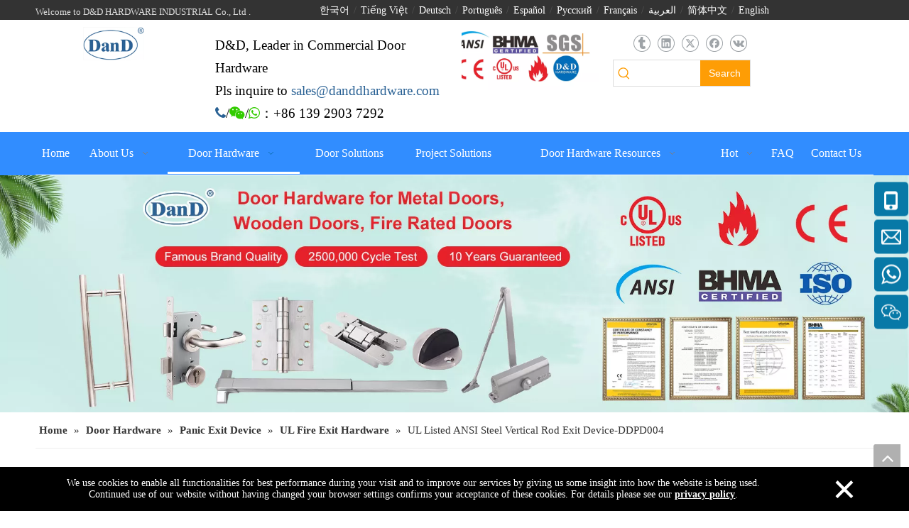

--- FILE ---
content_type: text/html;charset=utf-8
request_url: https://www.danddhardware.com/UL-Listed-ANSI-Steel-Vertical-Rod-Exit-Device-DDPD004-pd41179734.html
body_size: 91444
content:
<!DOCTYPE html> <html lang="en" prefix="og: http://ogp.me/ns#" style="height: auto;"> <head> <title>UL Listed ANSI Steel Vertical Rod Exit Device-DDPD004 - Buy Fire Exit Hardware, UL Listed Push Bar, ANSI Panic Exit Device Product on danddhardware</title> <meta name="keywords" content="Fire Exit Hardware,UL Listed Push Bar,ANSI Panic Exit Device,Emergency Exit Push Bar,Push Bar Door Lock"/> <meta name="description" content="UL Listed ANSI Steel Vertical Rod Exit Device-DDPD004, find complete details about UL Listed ANSI Steel Vertical Rod Exit Device-DDPD004, Fire Exit Hardware, UL Listed Push Bar, ANSI Panic Exit Device - danddhardware"/> <link data-type="dns-prefetch" data-domain="jmrorwxhpjkqlq5p.ldycdn.com" rel="dns-prefetch" href="//jmrorwxhpjkqlq5p.ldycdn.com"> <link data-type="dns-prefetch" data-domain="iprorwxhpjkqlq5p.ldycdn.com" rel="dns-prefetch" href="//iprorwxhpjkqlq5p.ldycdn.com"> <link data-type="dns-prefetch" data-domain="rqrorwxhpjkqlq5p.ldycdn.com" rel="dns-prefetch" href="//rqrorwxhpjkqlq5p.ldycdn.com"> <link rel="amphtml" href="https://www.danddhardware.com/amp/UL-Listed-ANSI-Steel-Vertical-Rod-Exit-Device-DDPD004-pd41179734.html"/> <link rel="canonical" href="https://www.danddhardware.com/UL-Listed-ANSI-Steel-Vertical-Rod-Exit-Device-DDPD004-pd41179734.html"/> <meta http-equiv="X-UA-Compatible" content="IE=edge"/> <meta name="renderer" content="webkit"/> <meta http-equiv="Content-Type" content="text/html; charset=utf-8"/> <meta name="viewport" content="width=device-width, initial-scale=1, user-scalable=no"/> <link rel="icon" href="//iprorwxhpjkqlq5p.ldycdn.com/cloud/llBpiKjnlnSRnilqnmkkiq/favicon.ico"> <link href="//iprorwxhpjkqlq5p.ldycdn.com/cloud/lkBpiKjnlnSRkjqljljjio/weixintupian_20220519171821.jpg" as="image" rel="preload"/> <link type="text/css" rel="stylesheet" href="//iprorwxhpjkqlq5p.ldycdn.com/concat/6qikKB3zs7RhiSoqqnmqlllooll/static/assets/widget/mobile_head/style03/style03.css,/static/assets/widget/mobile_head/css/headerStyles.css,/static/assets/widget/style/component/langBar/langBar.css,/static/assets/widget/style/component/follow/widget_setting_iconSize/iconSize24.css,/static/assets/style/bootstrap/cus.bootstrap.grid.system.css,/static/assets/style/bootstrap/cus.bootstrap.grid.system.split.css,/static/assets/widget/style/component/graphic/graphic.css,/static/assets/widget/script/plugins/picture/animate.css,/static/assets/widget/style/component/pictureNew/widget_setting_description/picture.description.css,/static/assets/widget/style/component/pictureNew/public/public.css,/static/assets/widget/script/plugins/tooltipster/css/tooltipster.css,/static/assets/widget/style/component/follow/public/public.css"/> <link type="text/css" rel="stylesheet" href="//rqrorwxhpjkqlq5p.ldycdn.com/concat/6pijKBvazfRyiSoqlpiqqrnpool/static/assets/widget/style/component/langBar/langBar.css,/static/assets/widget/style/component/prodSearchNew/prodSearchNew.css,/static/assets/widget/style/component/prodsearch/prodsearch.css,/static/assets/widget/script/plugins/smartmenu/css/navigation.css,/static/assets/widget/style/component/position/position.css,/static/assets/widget/style/component/prodGroupCategory/prodGroupCategory.css,/static/assets/widget/style/component/articlecategory/slightsubmenu.css,/static/assets/widget/style/component/prodGroupCategory/proGroupCategoryFix.css"/> <style>@media(min-width:990px){[data-type="rows"][data-level="rows"]{display:flex}}</style> <link href="//jmrorwxhpjkqlq5p.ldycdn.com/theme/lljkKBninjRliSninjRljSqpqkRllSkkRljSjrrjiniqjqnqij/style/style.css" type="text/css" rel="stylesheet" data-theme="true" data-static="false"/> <style guid='u_35a72a79d14a4b509013305f409ec284' emptyRender='true' placeholder='true' type='text/css'></style> <link href="//iprorwxhpjkqlq5p.ldycdn.com/site-res/rokoKBninjRljSqpqkRliSqkpnrkRliSjpqlqjRljSjrinijiniljqRniSoqqnmqllrnrrSRil.css?1765779446446" rel="stylesheet" data-extStyle="true" type="text/css" data-extAttr="20251215141725"/> <style data-type="unAboveTheFoldHeight">#outerContainer_1597807811054{height:25px;overflow:hidden}#outerContainer_1417067775027{height:8721px;overflow:hidden}#outerContainer_1597807765271{height:40px;overflow:hidden}#outerContainer_1611282260594{height:555px;overflow:hidden}#outerContainer_1611567822117{height:68px;overflow:hidden}#outerContainer_1611282768265{height:33px;overflow:hidden}#outerContainer_1611133230264{height:10px;overflow:hidden}#outerContainer_1597896234258{height:21px;overflow:hidden}</style> <style guid='e633d406-92d3-4091-8e79-fccbe5b7b120' pm_pageStaticHack='' jumpName='head' pm_styles='head' type='text/css'>.sitewidget-langBar-20210125163859 .sitewidget-bd .front-icon-box.icon-style i{font-size:16px;color:#333 !important}.sitewidget-langBar-20210125163859 .sitewidget-bd .style21 #nbALqguciZvO-lang-drop-arrow{color:#333 !important}.sitewidget-langBar-20210125163859 .sitewidget-bd .style21 .lang-menu .lang-item a{color:#333 !important}.sitewidget-langBar-20210125163859 .sitewidget-bd .icon-style-i{font-size:16px;color:#333 !important}.sitewidget-langBar-20210125163859 .sitewidget-bd .lang-bar.style18.lang-style .lang-dropdown .block-iconbaseline-down{color:#333 !important}.sitewidget-langBar-20210125163859 .sitewidget-bd .lang-bar.style18.lang-style .lang-dropdown .lang-selected{color:#333 !important}.sitewidget-langBar-20210125163859 .sitewidget-bd .lang-bar.style18.lang-style .lang-dropdown .lang-menu a{color:#333 !important}.sitewidget-langBar-20210125163859 .sitewidget-bd .lang-bar.style18.lang-style .lang-dropdown .lang-menu{border-color:#333 !important}.sitewidget-langBar-20210125163859 .sitewidget-bd .lang-bar.style21.lang-style .lang-dropdown .lang-menu .menu-close-btn i{background:#333 !important}.sitewidget-langBar-20210125163859 .sitewidget-bd .front-icon-box i{font-size:20px;color:#333 !important}.sitewidget-langBar-20210125163859 .sitewidget-bd .front-icon-box.icon-style i{font-size:20px;color:#333 !important}.sitewidget-langBar-20210125163859 .sitewidget-bd .front-icon-box i:hover{color:#333 !important}.sitewidget-langBar-20210125163859 .lang-bar .lang-dropdown-front-icon{background:unset !important}.sitewidget-prodCategory-20191227164552.category-default-simple .sitewidget-bd>ul>li>a{font-size:16px;line-height:64px;color:#333}.sitewidget-prodCategory-20191227164552.category-default-simple .sitewidget-bd>ul>li>span{top:20px}.sitewidget-prodCategory-20191227164552.category-default-gray .sitewidget-bd>ul>li>span{right:16px}.sitewidget-prodCategory-20191227164552.category-default-simple .sitewidget-bd>ul>li>a:hover{color:#296194}.sitewidget-prodCategory-20191227164552.category-default-simple i.list-mid-dot{top:29px;background:#333}.sitewidget-prodCategory-20191227164552.category-default-simple .sitewidget-bd>ul>li>a:hover+i.list-mid-dot{background:#296194}.sitewidget-prodCategory-20191227164552.category-default-simple .sitewidget-bd li.on>a{color:#296194 !important}.sitewidget-prodCategory-20191227164552.category-default-simple .sitewidget-bd>ul>li.on>a+i.list-mid-dot{background:#296194}.sitewidget-form-20200819112458 #formsubmit{pointer-events:none}.sitewidget-form-20200819112458 #formsubmit.releaseClick{pointer-events:unset}.sitewidget-form-20200819112458 .form-horizontal input,.sitewidget-form-20200819112458 .form-horizontal span:not(.select2-selection--single),.sitewidget-form-20200819112458 .form-horizontal label,.sitewidget-form-20200819112458 .form-horizontal .form-builder button{height:32px !important;line-height:32px !important}.sitewidget-form-20200819112458 .uploadBtn{padding:4px 15px !important;height:32px !important;line-height:32px !important}.sitewidget-form-20200819112458 select,.sitewidget-form-20200819112458 input[type="text"],.sitewidget-form-20200819112458 input[type="password"],.sitewidget-form-20200819112458 input[type="datetime"],.sitewidget-form-20200819112458 input[type="datetime-local"],.sitewidget-form-20200819112458 input[type="date"],.sitewidget-form-20200819112458 input[type="month"],.sitewidget-form-20200819112458 input[type="time"],.sitewidget-form-20200819112458 input[type="week"],.sitewidget-form-20200819112458 input[type="number"],.sitewidget-form-20200819112458 input[type="email"],.sitewidget-form-20200819112458 input[type="url"],.sitewidget-form-20200819112458 input[type="search"],.sitewidget-form-20200819112458 input[type="tel"],.sitewidget-form-20200819112458 input[type="color"],.sitewidget-form-20200819112458 .uneditable-input{height:32px !important}.sitewidget-form-20200819112458.sitewidget-inquire .control-group .controls .select2-container .select2-selection--single .select2-selection__rendered{height:32px !important;line-height:32px !important}.sitewidget-form-20200819112458 textarea.cus-message-input{min-height:32px !important}.sitewidget-form-20200819112458 .add-on,.sitewidget-form-20200819112458 .add-on{height:32px !important;line-height:32px !important}.sitewidget-form-20200819112458 .input-valid-bg{background:#ffece8 !important;outline:0}.sitewidget-form-20200819112458 .input-valid-bg:focus{background:#fff !important;border:1px solid #f53f3f !important}.sitewidget-form-20200819112458 #formsubmit{border:0 solid #2085e4;border-radius:0;background:#2085e4;color:#fff;font-size:14px;width:100%;height:44px}.sitewidget-form-20200819112458 #formsubmit:hover{border:0 solid rgba(32,77,116,0.65);border-radius:0;background:rgba(32,77,116,0.65);color:#fff;font-size:14px}.sitewidget-form-20200819112458 #formreset{width:100%;font-size:14px;height:44px}.sitewidget-form-20200819112458 #formreset:hover{font-size:14px}.sitewidget-form-20200819112458 .submitGroup .controls{text-align:center}.sitewidget-form-20200819112458 .multiple-parent input[type='checkbox']+label:before{content:"";display:inline-block;width:12px;height:12px;border:1px solid #888;border-radius:3px;margin-right:6px;margin-left:6px;transition-duration:.2s}.sitewidget-form-20200819112458 .multiple-parent input[type='checkbox']:checked+label:before{width:50%;border-color:#888;border-left-color:transparent;border-top-color:transparent;-webkit-transform:rotate(45deg) translate(1px,-4px);transform:rotate(45deg) translate(1px,-4px);margin-right:12px;width:6px}.sitewidget-form-20200819112458 .multiple-parent input[type="checkbox"]{display:none}.sitewidget-form-20200819112458 .multiple-parent{display:none;width:100%}.sitewidget-form-20200819112458 .multiple-parent ul{list-style:none;width:100%;text-align:left;border-radius:4px;padding:10px 5px;box-sizing:border-box;height:auto;overflow-x:hidden;overflow-y:scroll;box-shadow:0 4px 5px 0 rgb(0 0 0 / 14%),0 1px 10px 0 rgb(0 0 0 / 12%),0 2px 4px -1px rgb(0 0 0 / 30%);background-color:#fff;margin:2px 0 0 0;border:1px solid #ccc;box-shadow:1px 1px 2px rgb(0 0 0 / 10%) inset}.sitewidget-form-20200819112458 .multiple-parent ul::-webkit-scrollbar{width:2px;height:4px}.sitewidget-form-20200819112458 .multiple-parent ul::-webkit-scrollbar-thumb{border-radius:5px;-webkit-box-shadow:inset 0 0 5px rgba(0,0,0,0.2);background:#4e9e97}.sitewidget-form-20200819112458 .multiple-parent ul::-webkit-scrollbar-track{-webkit-box-shadow:inset 0 0 5px rgba(0,0,0,0.2);border-radius:0;background:rgba(202,202,202,0.23)}.sitewidget-form-20200819112458 .multiple-select{width:100%;height:auto;min-height:40px;line-height:40px;border-radius:4px;padding-right:10px;padding-left:10px;box-sizing:border-box;overflow:hidden;background-size:auto 80%;border:1px solid #ccc;box-shadow:1px 1px 2px rgb(0 0 0 / 10%) inset;background-color:#fff;position:relative}.sitewidget-form-20200819112458 .multiple-select:after{content:'';position:absolute;top:50%;right:6px;width:0;height:0;border:8px solid transparent;border-top-color:#888;transform:translateY(calc(-50% + 4px));cursor:pointer}.sitewidget-form-20200819112458 .multiple-select span{line-height:28px;color:#666}.sitewidget-form-20200819112458 .multiple-parent label{color:#333;display:inline-flex;align-items:center;height:30px;line-height:22px;padding:0}.sitewidget-form-20200819112458 .select-content{display:inline-block;border-radius:4px;line-height:23px;margin:2px 2px 0 2px;padding:0 3px;border:1px solid #888;height:auto}.sitewidget-form-20200819112458 .select-delete{cursor:pointer}.sitewidget-form-20200819112458 select[multiple]{display:none}.sitewidget-relatedProducts-20210125143909 .sitewidget-relatedProducts-container .InquireAndBasket,.sitewidget-relatedProducts-20210125143909 .sitewidget-relatedProducts-container .prodlist-pro-inquir,.sitewidget-relatedProducts-20210125143909 .sitewidget-relatedProducts-container .default-addbasket,.sitewidget-relatedProducts-20210125143909 .sitewidget-relatedProducts-container .prodlist-parameter-btns .default-button{color:;background-color:}.sitewidget-relatedProducts-20210125143909 .sitewidget-relatedProducts-container .InquireAndBasket i,.sitewidget-relatedProducts-20210125143909 .sitewidget-relatedProducts-container .prodlist-pro-inquir i,.sitewidget-relatedProducts-20210125143909 .sitewidget-relatedProducts-container.InquireAndBasket span,.sitewidget-relatedProducts-20210125143909 .sitewidget-relatedProducts-container .prodlist-pro-inquir span .sitewidget-relatedProducts-20210125143909 .prodlist-parameter-btns .default-button{color:}.sitewidget-relatedProducts-20210125143909 .sitewidget-relatedProducts-container .related-prod-video{display:block;position:relative;z-index:1}.sitewidget-relatedProducts-20210125143909 .sitewidget-relatedProducts-container .related-prod-video .related-prod-video-play-icon{background:rgba(0,0,0,0.50);border-radius:14px;color:#fff;padding:0 10px;left:10px;bottom:20px;cursor:pointer;font-size:12px;position:absolute;z-index:10}.sitewidget-relatedProducts .sitewidget-relatedProducts-hasBtns{padding:0 35px}.sitewidget-prodDetail-20141127140104 .proddetail-wrap .video-js video{height:100% !important}.sitewidget-prodDetail-20141127140104 .prodetail-slider .prod-pic-item .prodetail-slider-btn{color:black}.sitewidget-prodDetail-20141127140104 .ms-skin-default .ms-nav-next,.sitewidget-prodDetail-20141127140104 .ms-skin-default .ms-nav-prev{color:black}.sitewidget-prodDetail-20141127140104 .pro-this-prodBrief table{max-width:100%}.sitewidget-prodDetail-20141127140104 #orderModel{display:inline-block}.sitewidget-prodDetail-20141127140104 #paypalBtn #paypal-button-container{padding:0}.sitewidget-prodDetail-20141127140104 #paypalBtn #paypal-button-container .paypal-buttons>iframe.component-frame{z-index:1}.proddetail-picArea{position:relative}.sitewidget-prodDetail-20141127140104 .switch3D{bottom:20px}@media(max-width:990px){.sitewidget-prodDetail-20141127140104 .threeDBox{top:20px}}@media(max-width:569px){.sitewidget-prodDetail-20141127140104 .threeDBox{top:0}}.new-threed-box{position:fixed;top:50%;left:50%;transform:translate(-50%,-50%);box-shadow:0 0 20px 0 rgba(0,0,0,0.2);z-index:10000000000000;line-height:1;border-radius:10px}.new-threed-box iframe{width:950px;height:720px;max-width:100vw;max-height:100vh;border-radius:10px;border:0}.new-threed-box iframe .only_full_width{display:block !important}.new-threed-box .close{position:absolute;right:11px;top:12px;width:18px;height:18px;cursor:pointer}@media(max-width:800px){.new-threed-box iframe{width:100vw;height:100vh;border-radius:0}.new-threed-box{border-radius:0}}.sitewidget-prodDetail-20141127140104 .sitewidget-bd .tinymce-render-box *{all:revert-layer}.sitewidget-prodDetail-20141127140104 .sitewidget-bd .tinymce-render-box img{vertical-align:middle;max-width:100%}.sitewidget-prodDetail-20141127140104 .sitewidget-bd .tinymce-render-box iframe{max-width:100%}.sitewidget-prodDetail-20141127140104 .sitewidget-bd .tinymce-render-box table{border-collapse:collapse}.sitewidget-prodDetail-20141127140104 .sitewidget-bd .tinymce-render-box *{margin:0}.sitewidget-prodDetail-20141127140104 .sitewidget-bd .tinymce-render-box table:not([cellpadding]) td,.sitewidget-prodDetail-20141127140104 .sitewidget-bd .tinymce-render-box table:not([cellpadding]) th{padding:.4rem}.sitewidget-prodDetail-20141127140104 .sitewidget-bd .tinymce-render-box table[border]:not([border="0"]):not([style*=border-width]) td,.sitewidget-prodDetail-20141127140104 .sitewidget-bd .tinymce-render-box table[border]:not([border="0"]):not([style*=border-width]) th{border-width:1px}.sitewidget-prodDetail-20141127140104 .sitewidget-bd .tinymce-render-box table[border]:not([border="0"]):not([style*=border-style]) td,.sitewidget-prodDetail-20141127140104 .sitewidget-bd .tinymce-render-box table[border]:not([border="0"]):not([style*=border-style]) th{border-style:solid}.sitewidget-prodDetail-20141127140104 .sitewidget-bd .tinymce-render-box table[border]:not([border="0"]):not([style*=border-color]) td,.sitewidget-prodDetail-20141127140104 .sitewidget-bd .tinymce-render-box table[border]:not([border="0"]):not([style*=border-color]) th{border-color:#ccc}.sitewidget-prodDetail-20141127140104 .sitewidget-bd h1.this-description-name{font-size:23px;line-height:30px;letter-spacing:0;text-align:left;color:#333}.sitewidget-prodDetail-20141127140104 .proddetail-wrap .prod-specifics-brand label,.sitewidget-prodDetail-20141127140104 .proddetail-wrap .prod-specifics-num label,.sitewidget-prodDetail-20141127140104 .proddetails-detial-wrap .pro-itemspecifics-list>li label,.sitewidget-prodDetail-20141127140104 .proddetails-detial-wrap .proddetail-pic600 .pro-info-list>li label{font-size:12px;line-height:14px;letter-spacing:0;color:#333}.sitewidget-prodDetail-20141127140104 .proddetail-wrap .prod-specifics-brand p,.sitewidget-prodDetail-20141127140104 .proddetail-wrap .prod-specifics-num p,.sitewidget-prodDetail-20141127140104 .proddetails-detial-wrap .pro-itemspecifics-list>li p,.sitewidget-prodDetail-20141127140104 .proddetails-detial-wrap .proddetail-pic600 .pro-info-list>li p{font-size:14px;line-height:20px;letter-spacing:0;color:#333}.sitewidget-prodDetail-20141127140104 .prod_member_desc{position:relative}.sitewidget-prodDetail-20141127140104 .prod_member_desc .prod_member_desc_pop{display:none;position:absolute;border:1px solid #ccc;background:#fff;width:300px;border-radius:6px;padding:5px 8px;left:0;z-index:1000}.sitewidget-prodDetail-20141127140104 .prod_member_desc .prod_member_desc_icon{margin:0 1px;width:12px;height:12px;cursor:pointer;transform:translateY(-4px)}.sitewidget-form-20210422152356 #formsubmit{pointer-events:none}.sitewidget-form-20210422152356 #formsubmit.releaseClick{pointer-events:unset}.sitewidget-form-20210422152356 .form-horizontal input,.sitewidget-form-20210422152356 .form-horizontal span:not(.select2-selection--single),.sitewidget-form-20210422152356 .form-horizontal label,.sitewidget-form-20210422152356 .form-horizontal .form-builder button{height:35px !important;line-height:35px !important}.sitewidget-form-20210422152356 .uploadBtn{padding:4px 15px !important;height:35px !important;line-height:35px !important}.sitewidget-form-20210422152356 select,.sitewidget-form-20210422152356 input[type="text"],.sitewidget-form-20210422152356 input[type="password"],.sitewidget-form-20210422152356 input[type="datetime"],.sitewidget-form-20210422152356 input[type="datetime-local"],.sitewidget-form-20210422152356 input[type="date"],.sitewidget-form-20210422152356 input[type="month"],.sitewidget-form-20210422152356 input[type="time"],.sitewidget-form-20210422152356 input[type="week"],.sitewidget-form-20210422152356 input[type="number"],.sitewidget-form-20210422152356 input[type="email"],.sitewidget-form-20210422152356 input[type="url"],.sitewidget-form-20210422152356 input[type="search"],.sitewidget-form-20210422152356 input[type="tel"],.sitewidget-form-20210422152356 input[type="color"],.sitewidget-form-20210422152356 .uneditable-input{height:35px !important}.sitewidget-form-20210422152356.sitewidget-inquire .control-group .controls .select2-container .select2-selection--single .select2-selection__rendered{height:35px !important;line-height:35px !important}.sitewidget-form-20210422152356 textarea.cus-message-input{min-height:35px !important}.sitewidget-form-20210422152356 .add-on,.sitewidget-form-20210422152356 .add-on{height:35px !important;line-height:35px !important}.sitewidget-form-20210422152356 .input-valid-bg{background:#ffece8 !important;outline:0}.sitewidget-form-20210422152356 .input-valid-bg:focus{background:#fff !important;border:1px solid #f53f3f !important}.sitewidget-form-20210422152356 .submitGroup .controls{text-align:left}.sitewidget-form-20210422152356 .control-label span{color:inherit}@media(min-width:500px){.sitewidget-form-20210422152356 form .controls{margin-right:60px}}.sitewidget-form-20210422152356 .multiple-parent input[type='checkbox']+label:before{content:"";display:inline-block;width:12px;height:12px;border:1px solid #888;border-radius:3px;margin-right:6px;margin-left:6px;transition-duration:.2s}.sitewidget-form-20210422152356 .multiple-parent input[type='checkbox']:checked+label:before{width:50%;border-color:#888;border-left-color:transparent;border-top-color:transparent;-webkit-transform:rotate(45deg) translate(1px,-4px);transform:rotate(45deg) translate(1px,-4px);margin-right:12px;width:6px}.sitewidget-form-20210422152356 .multiple-parent input[type="checkbox"]{display:none}.sitewidget-form-20210422152356 .multiple-parent{display:none;width:100%}.sitewidget-form-20210422152356 .multiple-parent ul{list-style:none;width:100%;text-align:left;border-radius:4px;padding:10px 5px;box-sizing:border-box;height:auto;overflow-x:hidden;overflow-y:scroll;box-shadow:0 4px 5px 0 rgb(0 0 0 / 14%),0 1px 10px 0 rgb(0 0 0 / 12%),0 2px 4px -1px rgb(0 0 0 / 30%);background-color:#fff;margin:2px 0 0 0;border:1px solid #ccc;box-shadow:1px 1px 2px rgb(0 0 0 / 10%) inset}.sitewidget-form-20210422152356 .multiple-parent ul::-webkit-scrollbar{width:2px;height:4px}.sitewidget-form-20210422152356 .multiple-parent ul::-webkit-scrollbar-thumb{border-radius:5px;-webkit-box-shadow:inset 0 0 5px rgba(0,0,0,0.2);background:#4e9e97}.sitewidget-form-20210422152356 .multiple-parent ul::-webkit-scrollbar-track{-webkit-box-shadow:inset 0 0 5px rgba(0,0,0,0.2);border-radius:0;background:rgba(202,202,202,0.23)}.sitewidget-form-20210422152356 .multiple-select{width:100%;height:auto;min-height:40px;line-height:40px;border-radius:4px;padding-right:10px;padding-left:10px;box-sizing:border-box;overflow:hidden;background-size:auto 80%;border:1px solid #ccc;box-shadow:1px 1px 2px rgb(0 0 0 / 10%) inset;background-color:#fff;position:relative}.sitewidget-form-20210422152356 .multiple-select:after{content:'';position:absolute;top:50%;right:6px;width:0;height:0;border:8px solid transparent;border-top-color:#888;transform:translateY(calc(-50% + 4px));cursor:pointer}.sitewidget-form-20210422152356 .multiple-select span{line-height:28px;color:#666}.sitewidget-form-20210422152356 .multiple-parent label{color:#333;display:inline-flex;align-items:center;height:30px;line-height:22px;padding:0}.sitewidget-form-20210422152356 .select-content{display:inline-block;border-radius:4px;line-height:23px;margin:2px 2px 0 2px;padding:0 3px;border:1px solid #888;height:auto}.sitewidget-form-20210422152356 .select-delete{cursor:pointer}.sitewidget-form-20210422152356 select[multiple]{display:none}.sitewidget-form-20210125173354 #formsubmit{pointer-events:none}.sitewidget-form-20210125173354 #formsubmit.releaseClick{pointer-events:unset}.sitewidget-form-20210125173354 .form-horizontal input,.sitewidget-form-20210125173354 .form-horizontal span:not(.select2-selection--single),.sitewidget-form-20210125173354 .form-horizontal label,.sitewidget-form-20210125173354 .form-horizontal .form-builder button{height:20px !important;line-height:20px !important}.sitewidget-form-20210125173354 .uploadBtn{padding:4px 15px !important;height:20px !important;line-height:20px !important}.sitewidget-form-20210125173354 select,.sitewidget-form-20210125173354 input[type="text"],.sitewidget-form-20210125173354 input[type="password"],.sitewidget-form-20210125173354 input[type="datetime"],.sitewidget-form-20210125173354 input[type="datetime-local"],.sitewidget-form-20210125173354 input[type="date"],.sitewidget-form-20210125173354 input[type="month"],.sitewidget-form-20210125173354 input[type="time"],.sitewidget-form-20210125173354 input[type="week"],.sitewidget-form-20210125173354 input[type="number"],.sitewidget-form-20210125173354 input[type="email"],.sitewidget-form-20210125173354 input[type="url"],.sitewidget-form-20210125173354 input[type="search"],.sitewidget-form-20210125173354 input[type="tel"],.sitewidget-form-20210125173354 input[type="color"],.sitewidget-form-20210125173354 .uneditable-input{height:20px !important}.sitewidget-form-20210125173354.sitewidget-inquire .control-group .controls .select2-container .select2-selection--single .select2-selection__rendered{height:20px !important;line-height:20px !important}.sitewidget-form-20210125173354 textarea.cus-message-input{min-height:20px !important}.sitewidget-form-20210125173354 .add-on,.sitewidget-form-20210125173354 .add-on{height:20px !important;line-height:20px !important}.sitewidget-form-20210125173354 .input-valid-bg{background:#ffece8 !important;outline:0}.sitewidget-form-20210125173354 .input-valid-bg:focus{background:#fff !important;border:1px solid #f53f3f !important}.sitewidget-form-20210125173354 #formsubmit{border:1px solid #fe9d05;border-radius:4px;background:#fe9d05;color:#fff;font-size:14px;width:170px;height:30px}.sitewidget-form-20210125173354 #formsubmit:hover{border:1px solid #d78a11;border-radius:4px;background:#d78a11;color:#fff;font-size:14px}.sitewidget-form-20210125173354 #formreset{width:170px;font-size:14px;height:30px}.sitewidget-form-20210125173354 #formreset:hover{font-size:14px}.sitewidget-form-20210125173354 .submitGroup .controls{text-align:left}.sitewidget-form-20210125173354 .multiple-parent input[type='checkbox']+label:before{content:"";display:inline-block;width:12px;height:12px;border:1px solid #888;border-radius:3px;margin-right:6px;margin-left:6px;transition-duration:.2s}.sitewidget-form-20210125173354 .multiple-parent input[type='checkbox']:checked+label:before{width:50%;border-color:#888;border-left-color:transparent;border-top-color:transparent;-webkit-transform:rotate(45deg) translate(1px,-4px);transform:rotate(45deg) translate(1px,-4px);margin-right:12px;width:6px}.sitewidget-form-20210125173354 .multiple-parent input[type="checkbox"]{display:none}.sitewidget-form-20210125173354 .multiple-parent{display:none;width:100%}.sitewidget-form-20210125173354 .multiple-parent ul{list-style:none;width:100%;text-align:left;border-radius:4px;padding:10px 5px;box-sizing:border-box;height:auto;overflow-x:hidden;overflow-y:scroll;box-shadow:0 4px 5px 0 rgb(0 0 0 / 14%),0 1px 10px 0 rgb(0 0 0 / 12%),0 2px 4px -1px rgb(0 0 0 / 30%);background-color:#fff;margin:2px 0 0 0;border:1px solid #ccc;box-shadow:1px 1px 2px rgb(0 0 0 / 10%) inset}.sitewidget-form-20210125173354 .multiple-parent ul::-webkit-scrollbar{width:2px;height:4px}.sitewidget-form-20210125173354 .multiple-parent ul::-webkit-scrollbar-thumb{border-radius:5px;-webkit-box-shadow:inset 0 0 5px rgba(0,0,0,0.2);background:#4e9e97}.sitewidget-form-20210125173354 .multiple-parent ul::-webkit-scrollbar-track{-webkit-box-shadow:inset 0 0 5px rgba(0,0,0,0.2);border-radius:0;background:rgba(202,202,202,0.23)}.sitewidget-form-20210125173354 .multiple-select{width:100%;height:auto;min-height:40px;line-height:40px;border-radius:4px;padding-right:10px;padding-left:10px;box-sizing:border-box;overflow:hidden;background-size:auto 80%;border:1px solid #ccc;box-shadow:1px 1px 2px rgb(0 0 0 / 10%) inset;background-color:#fff;position:relative}.sitewidget-form-20210125173354 .multiple-select:after{content:'';position:absolute;top:50%;right:6px;width:0;height:0;border:8px solid transparent;border-top-color:#888;transform:translateY(calc(-50% + 4px));cursor:pointer}.sitewidget-form-20210125173354 .multiple-select span{line-height:28px;color:#666}.sitewidget-form-20210125173354 .multiple-parent label{color:#333;display:inline-flex;align-items:center;height:30px;line-height:22px;padding:0}.sitewidget-form-20210125173354 .select-content{display:inline-block;border-radius:4px;line-height:23px;margin:2px 2px 0 2px;padding:0 3px;border:1px solid #888;height:auto}.sitewidget-form-20210125173354 .select-delete{cursor:pointer}.sitewidget-form-20210125173354 select[multiple]{display:none}.sitewidget-langBar-20210125172302 .sitewidget-bd .front-icon-box.icon-style i{font-size:16px;color:#333 !important}.sitewidget-langBar-20210125172302 .sitewidget-bd .style21 #giAVqgaSsfFj-lang-drop-arrow{color:#333 !important}.sitewidget-langBar-20210125172302 .sitewidget-bd .style21 .lang-menu .lang-item a{color:#333 !important}.sitewidget-langBar-20210125172302 .sitewidget-bd .icon-style-i{font-size:16px;color:#333 !important}.sitewidget-langBar-20210125172302 .sitewidget-bd .lang-bar.style18.lang-style .lang-dropdown .block-iconbaseline-down{color:#333 !important}.sitewidget-langBar-20210125172302 .sitewidget-bd .lang-bar.style18.lang-style .lang-dropdown .lang-selected{color:#333 !important}.sitewidget-langBar-20210125172302 .sitewidget-bd .lang-bar.style18.lang-style .lang-dropdown .lang-menu a{color:#333 !important}.sitewidget-langBar-20210125172302 .sitewidget-bd .lang-bar.style18.lang-style .lang-dropdown .lang-menu{border-color:#333 !important}.sitewidget-langBar-20210125172302 .sitewidget-bd .lang-bar.style21.lang-style .lang-dropdown .lang-menu .menu-close-btn i{background:#333 !important}.sitewidget-langBar-20210125172302 .sitewidget-bd .front-icon-box i{font-size:20px;color:#333 !important}.sitewidget-langBar-20210125172302 .sitewidget-bd .front-icon-box.icon-style i{font-size:20px;color:#333 !important}.sitewidget-langBar-20210125172302 .sitewidget-bd .front-icon-box i:hover{color:#333 !important}.sitewidget-langBar-20210125172302 .lang-bar .lang-dropdown-front-icon{background:unset !important}</style><link rel='preload' as='style' onload='this.onload=null;this.rel="stylesheet"' href='https://fonts.googleapis.com/css?family=Comfortaa:400&display=swap' data-type='1' type='text/css' media='all'/> <script type="text/javascript" src="//rqrorwxhpjkqlq5p.ldycdn.com/static/t-niBmBKqKgwsxzo7r/assets/script/jquery-1.11.0.concat.js"></script> <script async src="//ld-analytics.ldycdn.com/lkinKBqpqkRlrSSRRQRiiSmnrrjr/ltm-web.js?v=1765779445000"></script><script type="text/x-delay-ids" data-type="delayIds" data-device="pc" data-xtype="0" data-delayIds='["mmpgqLlzPVWE","ppKBVgIoinFj","aLKqVgFRiBBt","nbALqguciZvO","mWKLqBvzPVcj","kiUgVBaHsqeE","nLKgqVeinRYj","rkKBqgGeaVJZ","eWfBLqPHDZVO","zCpqfewTKJIO","jpfqAzHoUNLj","oPUgVBFmkyMt","wuABKoHefJYt","dUAqBVzwhgMt","ByUgKowzfdPj","qNAgLVeiSQFt"]'></script> <link rel="canonical" href="https://www.danddhardware.com"/> <script async src="https://www.googletagmanager.com/gtag/js?id=AW-10840454238"></script> <script>window.dataLayer=window.dataLayer||[];function gtag(){dataLayer.push(arguments)}gtag("js",new Date);gtag("config","AW-10840454238");</script> <script>gtag("event","conversion",{"send_to":"AW-10840454238/voI-CMLT-NcYEN7okLEo"});</script> <script>function gtag_report_conversion(url){var callback=function(){if(typeof url!="undefined")window.location=url};gtag("event","conversion",{"send_to":"AW-10840454238/e3hfCOy8ur4bEN7okLEo","event_callback":callback});return false};</script><script guid='56ad5acc-a8d0-4222-80fb-f4bbe8214d44' pm_pageStaticHack='true' jumpName='head' pm_scripts='head' type='text/javascript'>try{(function(window,undefined){var phoenixSite=window.phoenixSite||(window.phoenixSite={});phoenixSite.lanEdition="EN_US";var page=phoenixSite.page||(phoenixSite.page={});page.cdnUrl="//jmrorwxhpjkqlq5p.ldycdn.com";page.siteUrl="https://www.danddhardware.com";page.lanEdition=phoenixSite.lanEdition;page._menu_prefix="";page._menu_trans_flag="";page._captcha_domain_prefix="captcha.c";page._pId="gpfUqYmPyNAj";phoenixSite._sViewMode="true";phoenixSite._templateSupport="true";phoenixSite._singlePublish=
"false"})(this)}catch(e){try{console&&console.log&&console.log(e)}catch(e){}};</script> <!--[if lt IE 9]><style guid='u_59083fb5bd144f50a2688a52d51985e2' type='text/css'>.col-md-1,.col-md-2,.col-md-3,.col-md-4,.col-md-5,.col-md-6,.col-md-7,.col-md-8,.col-md-9,.col-md-10,.col-md-11,.col-md-12{float:left}.col-md-12{width:100%}.col-md-11{width:91.66666666666666%}.col-md-10{width:83.33333333333334%}.col-md-9{width:75%}.col-md-8{width:66.66666666666666%}.col-md-7{width:58.333333333333336%}.col-md-6{width:50%}.col-md-5{width:41.66666666666667%}.col-md-4{width:33.33333333333333%;*width:33.2%}.col-md-3{width:25%}.col-md-2{width:16.666666666666664%}.col-md-1{width:8.333333333333332%}</style> <script src="//iprorwxhpjkqlq5p.ldycdn.com/static/assets/script/plugins/bootstrap/respond.src.js?_=1765779446446"></script> <link href="//rqrorwxhpjkqlq5p.ldycdn.com/respond-proxy.html" id="respond-proxy" rel="respond-proxy"/> <link href="/assets/respond/respond.proxy.gif" id="respond-redirect" rel="respond-redirect"/> <script src="/assets/respond/respond.proxy.js?_=1765779446446"></script><![endif]--> <script async src="https://www.googletagmanager.com/gtag/js?id=G-GY0RRKVLBB"></script><script>window.dataLayer=window.dataLayer||[];function gtag(){dataLayer.push(arguments)}gtag("js",new Date);gtag("config","G-GY0RRKVLBB");</script><meta name="google-site-verification" content="2EwaeRzaOzLplrFHWPWE9yO4P3uMKd13DUUfk5c-ryM"/> <script id='u_29deab844c3d4ab99c43ed2f1dd3ffe7' guid='u_29deab844c3d4ab99c43ed2f1dd3ffe7' pm_script='init_top' type='text/javascript'>try{(function(window,undefined){var datalazyloadDefaultOptions=window.datalazyloadDefaultOptions||(window.datalazyloadDefaultOptions={});datalazyloadDefaultOptions["version"]="2.0.1";datalazyloadDefaultOptions["isMobileViewer"]="false";datalazyloadDefaultOptions["hasCLSOptimizeAuth"]="false";datalazyloadDefaultOptions["_version"]="2.0.0";datalazyloadDefaultOptions["isPcOptViewer"]="true"})(this)}catch(e){try{console&&console.log&&console.log(e)}catch(e){}};</script> <script id='u_fea28c31d3a6473e8a025486a9c24df9' guid='u_fea28c31d3a6473e8a025486a9c24df9' type='text/javascript'>try{var thisUrl=location.host;var referUrl=document.referrer;if(referUrl.indexOf(thisUrl)==-1)localStorage.setItem("landedPage",document.URL)}catch(e){try{console&&console.log&&console.log(e)}catch(e){}};</script> </head> <body class=" frontend-body-canvas "> <div id='backstage-headArea' headFlag='1' class='hideForMobile'><div class="outerContainer" data-mobileBg="true" id="outerContainer_1611816179887" data-type="outerContainer" data-level="rows"><div class="container" data-type="container" data-level="rows" cnttype="backstage-container-mark"><div class="row" data-type="rows" data-level="rows" data-attr-xs="null" data-attr-sm="null"><div class="col-md-4" id="column_1611893244105" data-type="columns" data-level="columns"><div id="location_1611893244106" data-type="locations" data-level="rows"><div class="backstage-stwidgets-settingwrap " id="component_dUAqBVzwhgMt" data-scope="0" data-settingId="dUAqBVzwhgMt" data-relationCommonId="gpfUqYmPyNAj" data-classAttr="sitewidget-text-20210129120713"> <div class="sitewidget-text sitewidget-text-20210129120713 sitewidget-olul-liststyle"> <div class=" sitewidget-bd "> <span style="font-size:13px;"><span style="color:#dddddd;">Welcome to D&amp;D HARDWARE INDUSTRIAL Co., Ltd&nbsp;.&nbsp;</span></span> </div> </div> <script type="text/x-delay-script" data-id="dUAqBVzwhgMt" data-jsLazyloadType="1" data-alias="text" data-jsLazyload='true' data-type="component" data-jsDepand='["//jmrorwxhpjkqlq5p.ldycdn.com/static/t-wrBpBKiKyixomp7r/assets/widget/script/compsettings/comp.text.settings.js"]' data-jsThreshold='5' data-cssDepand='' data-cssThreshold='5'>(function(window,$,undefined){})(window,$);</script><script id='u_1455068cca384372ad2139dd2b26575a' guid='u_1455068cca384372ad2139dd2b26575a' type='text/javascript'>try{$(function(){$(".sitewidget-text-20210129120713 .sitewidget-bd a").each(function(){if($(this).attr("href"))if($(this).attr("href").indexOf("#")!=-1){console.log("anchor-link",$(this));$(this).attr("anchor-link","true")}})})}catch(e){try{console&&console.log&&console.log(e)}catch(e){}};</script> </div> </div></div><div class="col-md-8" id="column_1611816174406" data-type="columns" data-level="columns"><div id="location_1611816174409" data-type="locations" data-level="rows"><div class="backstage-stwidgets-settingwrap" scope="0" settingId="nbALqguciZvO" id="component_nbALqguciZvO" relationCommonId="gpfUqYmPyNAj" classAttr="sitewidget-langBar-20210125163859"> <div class="sitewidget-langBar sitewidget-langBar-20210125163859"> <div class="sitewidget-bd"> <div class="lang-bar lang-bar-left "> <span class="lang-cont" data-lanCode="11" data-default="0"> <a href='https://kr.danddhardware.com' target="_blank" class="lang-a " target="_blank"> <span class="langBar-lang-text">한국어</span> </a> </span> <span class="lang-div-mid">/</span> <span class="lang-cont" data-lanCode="13" data-default="0"> <a href='https://vi.danddhardware.com' target="_blank" class="lang-a " target="_blank"> <span class="langBar-lang-text">Tiếng Việt</span> </a> </span> <span class="lang-div-mid">/</span> <span class="lang-cont" data-lanCode="8" data-default="0"> <a href='https://de.danddhardware.com' target="_blank" class="lang-a " target="_blank"> <span class="langBar-lang-text">Deutsch</span> </a> </span> <span class="lang-div-mid">/</span> <span class="lang-cont" data-lanCode="7" data-default="0"> <a href='https://pt.danddhardware.com' target="_blank" class="lang-a " target="_blank"> <span class="langBar-lang-text">Português</span> </a> </span> <span class="lang-div-mid">/</span> <span class="lang-cont" data-lanCode="6" data-default="0"> <a href='https://es.danddhardware.com' target="_blank" class="lang-a " target="_blank"> <span class="langBar-lang-text">Español</span> </a> </span> <span class="lang-div-mid">/</span> <span class="lang-cont" data-lanCode="5" data-default="0"> <a href='https://ru.danddhardware.com' target="_blank" class="lang-a " target="_blank"> <span class="langBar-lang-text">Pусский</span> </a> </span> <span class="lang-div-mid">/</span> <span class="lang-cont" data-lanCode="4" data-default="0"> <a href='https://fr.danddhardware.com' target="_blank" class="lang-a " target="_blank"> <span class="langBar-lang-text">Français</span> </a> </span> <span class="lang-div-mid">/</span> <span class="lang-cont" data-lanCode="3" data-default="0"> <a href='https://sa.danddhardware.com' target="_blank" class="lang-a " target="_blank"> <span class="langBar-lang-text">العربية</span> </a> </span> <span class="lang-div-mid">/</span> <span class="lang-cont" data-lanCode="1" data-default="0"> <a href='https://cn.danddhardware.com' target="_blank" class="lang-a " target="_blank"> <span class="langBar-lang-text">简体中文</span> </a> </span> <span class="lang-div-mid">/</span> <span class="lang-cont" data-lanCode="0" data-default="0"> <a href='https://www.danddhardware.com' target="_blank" class="lang-a " target="_blank"> <span class="langBar-lang-text">English</span> </a> </span> </div> </div> </div> <script id='u_e2e964eed26e4bacba1a23d7da6957b6' guid='u_e2e964eed26e4bacba1a23d7da6957b6' type='text/javascript'>try{function sortableli(el,data,value){var newArr=[];if(value=="0"||value=="1"||value=="2"||value=="3"||value=="4"||value=="5"||value=="6"||value=="7"||value=="8"||value=="12"||value=="14"){for(var i=0;i<data.length;i++)el.find(".lang-cont").each(function(){if(data[i].isDefault=="0"){if($(this).attr("data-default")=="0")if($(this).attr("data-lancode")==data[i].islanCode){var cloneSpan=$(this).clone(true);newArr.push(cloneSpan)}}else if($(this).attr("data-default")=="1")if($(this).attr("data-lancode")==
data[i].islanCode){var cloneSpan=$(this).clone(true);newArr.push(cloneSpan)}});if(value=="0"||value=="6"||value=="3")var langDivMid=' \x3cspan class\x3d"lang-div-mid"\x3e|\x3c/span\x3e ';else if(value=="1"||value=="4"||value=="7"||value=="14")var langDivMid=' \x3cspan class\x3d"lang-div-mid"\x3e\x3c/span\x3e ';else if(value=="2"||value=="12"||value=="5"||value=="8")var langDivMid=' \x3cspan class\x3d"lang-div-mid"\x3e/\x3c/span\x3e ';else var langDivMid=' \x3cspan class\x3d"lang-div-mid"\x3e|\x3c/span\x3e ';
if(newArr.length>=0){el.find("span").remove();for(var i=0;i<newArr.length;i++){el.append(newArr[i]);if(i==newArr.length-1);else el.append(langDivMid)}}}else{for(var i=0;i<data.length;i++)el.find(".lang-item").each(function(){if(data[i].isDefault=="0"){if($(this).attr("data-default")=="0")if($(this).attr("data-lancode")==data[i].islanCode){var cloneSpan=$(this).clone(true);newArr.push(cloneSpan)}}else if($(this).attr("data-default")=="1")if($(this).attr("data-lancode")==data[i].islanCode){var cloneSpan=
$(this).clone(true);newArr.push(cloneSpan)}});if(newArr.length>=0){el.find(".lang-item").remove();for(var i=0;i<newArr.length;i++)if(value=="13")el.find(".langBar-easystyle-sub").append(newArr[i]);else el.find(".lang-menu").append(newArr[i])}}}$(function(){var dom=$(".sitewidget-langBar-20210125163859 .sitewidget-bd .lang-bar");var sortArr=[{"id":0,"islanCode":"11","isDefault":"0"},{"id":1,"islanCode":"13","isDefault":"0"},{"id":2,"islanCode":"8","isDefault":"0"},{"id":3,"islanCode":"7","isDefault":"0"},
{"id":4,"islanCode":"6","isDefault":"0"},{"id":5,"islanCode":"5","isDefault":"0"},{"id":6,"islanCode":"4","isDefault":"0"},{"id":7,"islanCode":"3","isDefault":"0"},{"id":8,"islanCode":"1","isDefault":"0"},{"id":9,"islanCode":"0","isDefault":"0"}];if(sortArr!=""&&sortArr!=undefined)sortableli(dom,sortArr,2)})}catch(e){try{console&&console.log&&console.log(e)}catch(e){}};</script> <script type="text/x-delay-script" data-id="nbALqguciZvO" data-jsLazyloadType="1" data-alias="langBar" data-jsLazyload='true' data-type="component" data-jsDepand='' data-jsThreshold='5' data-cssDepand='' data-cssThreshold='5'>(function(window,$,undefined){})(window,$);</script></div> </div></div></div></div></div><div class="outerContainer" data-mobileBg="true" id="outerContainer_1611563474379" data-type="outerContainer" data-level="rows"><div class="container-opened" data-type="container" data-level="rows" cnttype="backstage-container-mark"><div class="row" data-type="rows" data-level="rows" data-attr-xs="null" data-attr-sm="null"><div class="col-md-1" id="column_1611816445810" data-type="columns" data-level="columns"><div id="location_1611816445811" data-type="locations" data-level="rows"><div class="backstage-stwidgets-settingwrap" id="component_ppKBVgIoinFj" data-scope="0" data-settingId="ppKBVgIoinFj" data-relationCommonId="gpfUqYmPyNAj" data-classAttr="sitewidget-placeHolder-20210128144708"> <div class="sitewidget-placeholder sitewidget-placeHolder-20210128144708"> <div class="sitewidget-bd"> <div class="resizee" style="height:32px"></div> </div> </div> <script type="text/x-delay-script" data-id="ppKBVgIoinFj" data-jsLazyloadType="1" data-alias="placeHolder" data-jsLazyload='true' data-type="component" data-jsDepand='' data-jsThreshold='' data-cssDepand='' data-cssThreshold=''>(function(window,$,undefined){})(window,$);</script></div> </div></div><div class="col-md-1" id="column_1611562963481" data-type="columns" data-level="columns"><div id="location_1611562963484" data-type="locations" data-level="rows"><div class="backstage-stwidgets-settingwrap" scope="0" settingId="aLKqVgFRiBBt" id="component_aLKqVgFRiBBt" relationCommonId="gpfUqYmPyNAj" classAttr="sitewidget-logo-20210125163111"> <div class="sitewidget-pictureNew sitewidget-logo sitewidget-logo-20210125163111"> <div class="sitewidget-bd"> <script type="application/ld+json">{"@context":"https://schema.org","@type":"Organization","url":"//iprorwxhpjkqlq5p.ldycdn.com","logo":"//iprorwxhpjkqlq5p.ldycdn.com/cloud/lnBpiKjnlnSRninpiljjio/logo250.png"}</script> <style>.sitewidget-logo-20210125163111 img{filter:blur(0);transition:filter .5s ease}</style> <div class="picture-resize-wrap " style="position: relative; width: 100%; text-align: left; "> <span class="picture-wrap pic-style-default 666 " data-ee="" id="picture-wrap-aLKqVgFRiBBt" style="display: inline-block; position: relative;max-width: 100%;"> <a class="imgBox mobile-imgBox" style="display: inline-block; position: relative;max-width: 100%;" href="/index.html" target="_blank" rel="noopener"> <img src="//iprorwxhpjkqlq5p.ldycdn.com/cloud/lnBpiKjnlnSRninpiljjio/logo250.png" alt="D&amp;D hardware" title="D&amp;D hardware" phoenixLazyload='true'/> </a> </span> </div> </div> </div> </div> <script type="text/x-delay-script" data-id="aLKqVgFRiBBt" data-jsLazyloadType="1" data-alias="logo" data-jsLazyload='true' data-type="component" data-jsDepand='["//rqrorwxhpjkqlq5p.ldycdn.com/static/t-lkBpBKkKlplwsz7r/assets/widget/script/plugins/jquery.lazyload.js","//jmrorwxhpjkqlq5p.ldycdn.com/static/t-ilBoBKrKlwrolo7m/assets/widget/script/compsettings/comp.logo.settings.js"]' data-jsThreshold='5' data-cssDepand='' data-cssThreshold='5'>(function(window,$,undefined){try{(function(window,$,undefined){var respSetting={},temp;$(function(){$("#picture-wrap-aLKqVgFRiBBt").on("webkitAnimationEnd webkitTransitionEnd mozAnimationEnd MSAnimationEnd oanimationend animationend",function(){var rmClass="animated bounce zoomIn pulse rotateIn swing fadeIn bounceInDown bounceInLeft bounceInRight bounceInUp fadeInDownBig fadeInLeftBig fadeInRightBig fadeInUpBig zoomInDown zoomInLeft zoomInRight zoomInUp";$(this).removeClass(rmClass)});var version=
$.trim("20200313131553");if(!!!version)version=undefined;if(phoenixSite.phoenixCompSettings&&typeof phoenixSite.phoenixCompSettings.logo!=="undefined"&&phoenixSite.phoenixCompSettings.logo.version==version&&typeof phoenixSite.phoenixCompSettings.logo.logoLoadEffect=="function"){phoenixSite.phoenixCompSettings.logo.logoLoadEffect("aLKqVgFRiBBt",".sitewidget-logo-20210125163111","","",respSetting);if(!!phoenixSite.phoenixCompSettings.logo.version&&phoenixSite.phoenixCompSettings.logo.version!="1.0.0")loadAnimationCss();
return}var resourceUrl="//iprorwxhpjkqlq5p.ldycdn.com/static/assets/widget/script/compsettings/comp.logo.settings.js?_\x3d1765779446446";if(phoenixSite&&phoenixSite.page){var cdnUrl=phoenixSite.page.cdnUrl;if(cdnUrl&&cdnUrl!="")resourceUrl=cdnUrl+"/static/assets/widget/script/compsettings/comp.logo.settings.js?_\x3d1765779446446"}var callback=function(){phoenixSite.phoenixCompSettings.logo.logoLoadEffect("aLKqVgFRiBBt",".sitewidget-logo-20210125163111","","",respSetting);if(!!phoenixSite.phoenixCompSettings.logo.version&&
phoenixSite.phoenixCompSettings.logo.version!="1.0.0")loadAnimationCss()};if(phoenixSite.cachedScript)phoenixSite.cachedScript(resourceUrl,callback());else $.getScript(resourceUrl,callback())});function loadAnimationCss(){var link=document.createElement("link");link.rel="stylesheet";link.type="text/css";link.href="//rqrorwxhpjkqlq5p.ldycdn.com/static/assets/widget/script/plugins/picture/animate.css?1765779446446";var head=document.getElementsByTagName("head")[0];head.appendChild(link)}})(window,jQuery)}catch(e){try{console&&
console.log&&console.log(e)}catch(e){}}})(window,$);</script> </div></div><div class="col-md-4" id="column_1611886010765" data-type="columns" data-level="columns"><div id="location_1611886010766" data-type="locations" data-level="rows"><div class="backstage-stwidgets-settingwrap" id="component_nLKgqVeinRYj" data-scope="0" data-settingId="nLKgqVeinRYj" data-relationCommonId="gpfUqYmPyNAj" data-classAttr="sitewidget-placeHolder-20210129100948"> <div class="sitewidget-placeholder sitewidget-placeHolder-20210129100948"> <div class="sitewidget-bd"> <div class="resizee" style="height:10px"></div> </div> </div> <script type="text/x-delay-script" data-id="nLKgqVeinRYj" data-jsLazyloadType="1" data-alias="placeHolder" data-jsLazyload='true' data-type="component" data-jsDepand='' data-jsThreshold='' data-cssDepand='' data-cssThreshold=''>(function(window,$,undefined){})(window,$);</script></div><div class="backstage-stwidgets-settingwrap " id="component_qNAgLVeiSQFt" data-scope="0" data-settingId="qNAgLVeiSQFt" data-relationCommonId="gpfUqYmPyNAj" data-classAttr="sitewidget-text-20210129100647"> <div class="sitewidget-text sitewidget-text-20210129100647 sitewidget-olul-liststyle"> <div class=" sitewidget-bd "> <div style="text-align: left;"><span style="color:#000000;">D&amp;D, Leader in Commercial Door Hardware</span></div> <div style="text-align: left;"><span style="color:#000000;">Pls inquire to&nbsp;</span><span style="color:#296194;">sales@danddhardware.com</span></div> <div style="text-align: left;"><span style="color: rgb(0, 0, 0);"><span><i class="fa"></i></span></span><span style="color:#296194;"><i class="fa"></i></span><span style="color: rgb(0, 0, 0);"><span><i class="fa">/</i></span></span><span style="color:#33cc00;"><i class="fa"><i class="fa"></i></i></span><span style="color: rgb(0, 0, 0);"><span><i class="fa">/</i></span></span><span style="color:#33cc00;"><i class="fa"><i class="fa"><i class="fa"></i></i></i></span><span style="color: rgb(0, 0, 0);"><span><i class="fa"></i></span>：+86 139 2903 7292</span></div> </div> </div> <script type="text/x-delay-script" data-id="qNAgLVeiSQFt" data-jsLazyloadType="1" data-alias="text" data-jsLazyload='true' data-type="component" data-jsDepand='["//jmrorwxhpjkqlq5p.ldycdn.com/static/t-wrBpBKiKyixomp7r/assets/widget/script/compsettings/comp.text.settings.js"]' data-jsThreshold='5' data-cssDepand='' data-cssThreshold='5'>(function(window,$,undefined){})(window,$);</script><script id='u_f231fc2e40b74460b8143f451b65e723' guid='u_f231fc2e40b74460b8143f451b65e723' type='text/javascript'>try{$(function(){$(".sitewidget-text-20210129100647 .sitewidget-bd a").each(function(){if($(this).attr("href"))if($(this).attr("href").indexOf("#")!=-1){console.log("anchor-link",$(this));$(this).attr("anchor-link","true")}})})}catch(e){try{console&&console.log&&console.log(e)}catch(e){}};</script> </div> </div></div><div class="col-md-2" id="column_1611563602423" data-type="columns" data-level="columns"><div id="location_1611563602424" data-type="locations" data-level="rows"><div class="backstage-stwidgets-settingwrap " scope="0" settingId="mmpgqLlzPVWE" id="component_mmpgqLlzPVWE" relationCommonId="gpfUqYmPyNAj" classAttr="sitewidget-pictureNew-20210127103746"> <div class="sitewidget-pictureNew sitewidget-pictureNew-20210127103746"> <div class="sitewidget-bd"> <div class="picture-resize-wrap picture-resized" style="position: relative; width: 100%; overflow: hidden;text-align: right; height: 89px;"> <span class="picture-wrap " id="picture-wrap-mmpgqLlzPVWE" style="display: inline-block;vertical-align: middle; height: 100%; max-width: 215.39495798319328px; position: absolute; top: 0; right: 0; "> <a class="imgBox mobile-imgBox" isMobileViewMode="false" style="display: inline-block; height: 100%;max-width: 215.39495798319328px;" aria-label="D&amp;D hardware"> <img class="lazy mb4" phoenix-lazyload="//iprorwxhpjkqlq5p.ldycdn.com/cloud/lnBpiKjnlnSRninmjnkpiq/weibiaoti.jpg" src="//iprorwxhpjkqlq5p.ldycdn.com/static/assets/widget/images/lazyload-loading.gif?1765779446446" alt="D&amp;D hardware" title="D&amp;D hardware" style="visibility:hidden;"/> </a> </span> </div> </div> </div> </div> <script type="text/x-delay-script" data-id="mmpgqLlzPVWE" data-jsLazyloadType="1" data-alias="pictureNew" data-jsLazyload='true' data-type="component" data-jsDepand='["//rqrorwxhpjkqlq5p.ldycdn.com/static/t-lkBpBKkKlplwsz7r/assets/widget/script/plugins/jquery.lazyload.js","//jmrorwxhpjkqlq5p.ldycdn.com/static/t-zkBqBKnKxknjjq7n/assets/widget/script/compsettings/comp.pictureNew.settings.js"]' data-jsThreshold='5' data-cssDepand='' data-cssThreshold='5'>(function(window,$,undefined){try{(function(window,$,undefined){var respSetting={},temp;var picLinkTop="";$(function(){if(""=="10")$("#picture-wrap-mmpgqLlzPVWE").mouseenter(function(){$(this).addClass("singleHoverValue")});if(""=="11")$("#picture-wrap-mmpgqLlzPVWE").mouseenter(function(){$(this).addClass("picHoverReflection")});var version=$.trim("20210301111340");if(!!!version)version=undefined;var initPicHoverEffect_mmpgqLlzPVWE=function(obj){$(obj).find(".picture-wrap").removeClass("animated bounceInDown bounceInLeft bounceInRight bounceInUp fadeInDownBig fadeInLeftBig fadeInRightBig fadeInUpBig zoomInDown zoomInLeft zoomInRight zoomInUp");
$(obj).find(".picture-wrap").removeClass("animated bounce zoomIn pulse rotateIn swing fadeIn")};if(phoenixSite.phoenixCompSettings&&typeof phoenixSite.phoenixCompSettings.pictureNew!=="undefined"&&phoenixSite.phoenixCompSettings.pictureNew.version==version&&typeof phoenixSite.phoenixCompSettings.pictureNew.pictureLoadEffect=="function"){phoenixSite.phoenixCompSettings.pictureNew.pictureLoadEffect("mmpgqLlzPVWE",".sitewidget-pictureNew-20210127103746","","",respSetting);return}var resourceUrl="//iprorwxhpjkqlq5p.ldycdn.com/static/assets/widget/script/compsettings/comp.pictureNew.settings.js?_\x3d1765779446446";
if(phoenixSite&&phoenixSite.page){var cdnUrl=phoenixSite.page.cdnUrl;if(cdnUrl&&cdnUrl!="")resourceUrl=cdnUrl+"/static/assets/widget/script/compsettings/comp.pictureNew.settings.js?_\x3d1765779446446"}var callback=function(){phoenixSite.phoenixCompSettings.pictureNew.pictureLoadEffect("mmpgqLlzPVWE",".sitewidget-pictureNew-20210127103746","","",respSetting)};if(phoenixSite.cachedScript)phoenixSite.cachedScript(resourceUrl,callback());else $.getScript(resourceUrl,callback())})})(window,jQuery)}catch(e){try{console&&
console.log&&console.log(e)}catch(e){}}})(window,$);</script> </div></div><div class="col-md-2" id="column_1611563876108" data-type="columns" data-level="columns"><div id="location_1611563876109" data-type="locations" data-level="rows"><div class="backstage-stwidgets-settingwrap" id="component_mWKLqBvzPVcj" data-scope="0" data-settingId="mWKLqBvzPVcj" data-relationCommonId="gpfUqYmPyNAj" data-classAttr="sitewidget-placeHolder-20210127103911"> <div class="sitewidget-placeholder sitewidget-placeHolder-20210127103911"> <div class="sitewidget-bd"> <div class="resizee" style="height:10px"></div> </div> </div> <script type="text/x-delay-script" data-id="mWKLqBvzPVcj" data-jsLazyloadType="1" data-alias="placeHolder" data-jsLazyload='true' data-type="component" data-jsDepand='' data-jsThreshold='' data-cssDepand='' data-cssThreshold=''>(function(window,$,undefined){})(window,$);</script></div><div class="backstage-stwidgets-settingwrap" id="component_kiUgVBaHsqeE" data-scope="0" data-settingId="kiUgVBaHsqeE" data-relationCommonId="gpfUqYmPyNAj" data-classAttr="sitewidget-share-20210125163259"> <div class="sitewidget-share sitewidget-share-20210125163259 "> <div class="sitewidget-bd"> <a class=" share-a share-tumblr" href="javascript:;" rel='nofollow' title="tumblr"> <span class=" noneRotate social-icon-24 social-icon-ring-greycolor social-icon-tumblr"></span> </a> <a class=" share-a share-linkedin" href="javascript:;" rel='nofollow' title="Linkedin"> <span class=" noneRotate social-icon-24 social-icon-ring-greycolor social-icon-linkedin"></span> </a> <a class=" share-a share-twitter" href="javascript:;" rel='nofollow' title="Twitter"> <span class=" noneRotate social-icon-24 social-icon-ring-greycolor social-icon-twitter"></span> </a> <a class=" share-a share-facebook" href="javascript:;" rel='nofollow' title="Facebook"> <span class=" noneRotate social-icon-24 social-icon-ring-greycolor social-icon-facebook"></span> </a> <a class=" share-a share-vk" href="javascript:;" rel='nofollow' title="vk"> <span class=" noneRotate social-icon-24 social-icon-ring-greycolor social-icon-vk"></span> </a> </div> </div> <script type="text/x-delay-script" data-id="kiUgVBaHsqeE" data-jsLazyloadType="1" data-alias="share" data-jsLazyload='true' data-type="component" data-jsDepand='["//rqrorwxhpjkqlq5p.ldycdn.com/static/t-spBpBKrKsxpsrx7m/assets/widget/script/plugins/share/jquery.share.js","//jmrorwxhpjkqlq5p.ldycdn.com/static/t-jiBpBKpKwisxqs7n/assets/widget/script/plugins/tooltipster/js/jquery.tooltipster.js"]' data-jsThreshold='5' data-cssDepand='' data-cssThreshold='5'>(function(window,$,undefined){try{(function(window,$,undefined){$(function(){$("#component_kiUgVBaHsqeE").phoenix_share({"wechatPreventClick":true,"fontendUrl":"https://www.danddhardware.com"})})})(window,jQuery)}catch(e){try{console&&console.log&&console.log(e)}catch(e){}}try{(function(window,$,undefined){$(function(){if(phoenixSite.lanEdition&&phoenixSite.lanEdition!="ZH_CN"){$(".share-a.share-wechat").attr("title","WeChat");$(".share-a.share-pinterest").attr("title","pinterest");$(".share-a.share-douban").attr("title",
"Douban");$(".share-a.share-renren").attr("title","Renren");$(".share-a.share-qzone").attr("title","Qzone");$(".share-a.share-sinaweibo").attr("title","Weibo");$(".share-a.share-wechat .social-follow-vert-text").text("WeChat");$(".share-a.share-pinterest .social-follow-vert-text").text("pinterest");$(".share-a.share-douban .social-follow-vert-text").text("Douban");$(".share-a.share-renren .social-follow-vert-text").text("Renren");$(".share-a.share-qzone .social-follow-vert-text").text("Qzone");$(".share-a.share-sinaweibo .social-follow-vert-text").text("Weibo");
$(".share-a.share-wechat .social-follow-hori-text").text("WeChat");$(".share-a.share-pinterest .social-follow-hori-text").text("pinterest");$(".share-a.share-douban .social-follow-hori-text").text("Douban");$(".share-a.share-renren .social-follow-hori-text").text("Renren");$(".share-a.share-qzone .social-follow-hori-text").text("Qzone");$(".share-a.share-sinaweibo .social-follow-hori-text").text("Weibo")}})})(window,jQuery)}catch(e){try{console&&console.log&&console.log(e)}catch(e){}}})(window,$);</script></div><div class="backstage-stwidgets-settingwrap " scope="0" settingId="eWfBLqPHDZVO" id="component_eWfBLqPHDZVO" relationCommonId="gpfUqYmPyNAj" classAttr="sitewidget-prodSearchNew-20210125163748"> <div class="sitewidget-searchNew sitewidget-prodSearchNew sitewidget-prodSearchNew-20210125163748 prodWrap"> <style type="text/css">.sitewidget-searchNew .search-box-wrap input[type="text"],.sitewidget-searchNew .search-box-wrap button{box-sizing:border-box;border:0;display:block;background:0;padding:0;margin:0}.sitewidget-searchNew .insideLeft-search-box .search-box .search-fix-wrap .flex-wrap{display:flex;width:100%}.sitewidget-searchNew .insideLeft-search-box .search-box .search-fix-wrap input[type="text"]{width:100%}.sitewidget-searchNew .insideLeft-search-box .search-box .search-fix-wrap .flex-wrap .input{flex:1}.sitewidget-searchNew .insideLeft-search-box .search-box .search-fix-wrap{position:relative}.sitewidget-searchNew .insideLeft-search-box .search-box .search-fix-wrap .search-svg{position:absolute;top:0;left:0;display:flex;justify-content:center;align-items:center}.prodDiv.margin20{margin-top:20px}.sitewidget-prodSearchNew-20210125163748 .insideLeft-search-box .search-box .search-fix-wrap input[type="text"]{height:36px;line-height:36px;text-indent:36px;font-size:14px;color:#333;background-color:transparent;padding-left:calc(36px - (1px * 2));margin-left:unset !important}.sitewidget-prodSearchNew-20210125163748 .insideLeft-search-box .search-box .search-fix-wrap .inner-container{position:relative;height:unset;overflow:unset;background-color:transparent;left:0 !important;padding:0 5px}.sitewidget-prodSearchNew-20210125163748 .insideLeft-search-box .search-box .search-fix-wrap .inner-container .inner-text{max-width:100px}.sitewidget-prodSearchNew-20210125163748 div.insideLeft-search-box .search-box .search-fix-wrap .search-svg{position:relative}.sitewidget-prodSearchNew-20210125163748 .insideLeft-search-box .search-box .search-fix-wrap{display:flex}@media(max-width:501px){.sitewidget-prodSearchNew-20210125163748 .insideLeft-search-box .search-box .search-fix-wrap .inner-container .inner-text{max-width:30px}}.sitewidget-prodSearchNew-20210125163748 .insideLeft-search-box .search-box form{border:1px solid #ddd;border-radius:0}.sitewidget-prodSearchNew-20210125163748 .insideLeft-search-box .search-box .search-fix-wrap input[type="text"]::-webkit-input-placeholder{color:}.sitewidget-prodSearchNew-20210125163748 .insideLeft-search-box .search-box .search-fix-wrap input[type="text"]::-moz-placeholder{color:}.sitewidget-prodSearchNew-20210125163748 .insideLeft-search-box .search-box .search-fix-wrap input[type="text"]::-ms-input-placeholder{color:}.sitewidget-prodSearchNew-20210125163748 .insideLeft-search-box .search-box .search-fix-wrap input[type="text"]{+height:34px;+line-height:34px}.sitewidget-prodSearchNew-20210125163748 .insideLeft-search-box .search-box .search-fix-wrap button{min-width:70px;padding:0 10px;height:36px;color:#fff;font-size:14px;background-color:#fe9d05;border-radius:0}.sitewidget-prodSearchNew-20210125163748 .insideLeft-search-box .search-box .search-fix-wrap .search-svg{width:36px;height:36px;line-height:36px}.sitewidget-prodSearchNew-20210125163748 .insideLeft-search-box .search-box .search-fix-wrap .search-svg .icon-svg{width:20px;height:20px;fill:#fe9d05}.sitewidget-prodSearchNew-20210125163748 .insideLeft-search-box .search-box .search-fix-wrap .flex-wrap .search-btn-pic{display:flex;align-items:center;padding:0 10px;cursor:pointer}.sitewidget-prodSearchNew-20210125163748 .insideLeft-search-box .search-box .search-fix-wrap .flex-wrap .search-btn-pic svg g{width:20px;height:20px;fill:#fe9d05}@media(min-width:900px){.sitewidget-prodSearchNew-20210125163748 .positionLeft .search-keywords{line-height:36px}.sitewidget-prodSearchNew-20210125163748 .positionRight .search-keywords{line-height:36px}}.sitewidget-prodSearchNew-20210125163748 .positionDrop .search-keywords{border:1px solid #999;border-top:0}.sitewidget-prodSearchNew-20210125163748 .positionDrop q{margin-left:10px}</style> <div class="sitewidget-bd"> <div class="search-box-wrap insideLeft-search-box "> <div class="search-box "> <form action="/phoenix/admin/prod/search" onsubmit="return checkSubmit(this)" method="get" novalidate> <div class="search-fix-wrap"> <div class="search-svg"> <svg xmlns="http://www.w3.org/2000/svg" xmlns:xlink="http://www.w3.org/1999/xlink" t="1660616305377" class="icon icon-svg shape-search" viewBox="0 0 1024 1024" version="1.1" p-id="26257" width="20" height="20"><defs><style type="text/css">@font-face{font-family:feedback-iconfont;src:url("//at.alicdn.com/t/font_1031158_u69w8yhxdu.woff2?t=1630033759944") format("woff2"),url("//at.alicdn.com/t/font_1031158_u69w8yhxdu.woff?t=1630033759944") format("woff"),url("//at.alicdn.com/t/font_1031158_u69w8yhxdu.ttf?t=1630033759944") format("truetype")}</style></defs><path d="M147.9168 475.5968a291.2768 291.2768 0 1 1 582.5024 0 291.2768 291.2768 0 0 1-582.5024 0z m718.848 412.416l-162.9696-162.8672a362.3424 362.3424 0 0 0 99.4816-249.5488A364.0832 364.0832 0 1 0 439.1936 839.68a361.8304 361.8304 0 0 0 209.5104-66.6624l166.5024 166.5024a36.4544 36.4544 0 0 0 51.5072-51.5072" p-id="26258"/></svg> </div> <div class="inner-container unshow-flag" style="display: none;"> <span class="inner-text unshow-flag"></span> <span class="">&nbsp;:</span> </div> <div class="flex-wrap" data-funcPictureSearch="0" data-searchProdPictureFlag=""> <input class='input' type="text" name="searchValue" value="" placeholder="" autocomplete="off" aria-label="searchProd"/> <button class="search-btn" type="submit" aria-label="Hot Keywords:"> <div class="text">Search</div> </button> </div> <input type="hidden" name="menuPrefix" value=""/> <input type="hidden" name="searchProdStyle" value=""/> <input type="hidden" name="searchComponentSettingId" value="eWfBLqPHDZVO"/> </div> </form> </div> </div> <script id="prodSearch" type="application/ld+json">
            {
                "@context": "http://schema.org",
                "@type": "WebSite",
                "name" : "danddhardware",
                "url": "https://www.danddhardware.com:80",
                "potentialAction": {
                    "@type": "SearchAction",
                    "target": "http://www.danddhardware.com/phoenix/admin/prod/search?searchValue={search_term_string!''}",
                    "query-input": "required name=search_term_string"
                }
            }
        </script> <div class="prodDiv "> <input type="hidden" id="prodCheckList" name="prodCheckList" value="name&amp;&amp;keyword&amp;&amp;model&amp;&amp;summary&amp;&amp;desc&amp;&amp;all"> <input type="hidden" id="prodCheckIdList" name="prodCheckIdList" value="name&amp;&amp;keyword&amp;&amp;model&amp;&amp;summary&amp;&amp;desc&amp;&amp;all"> <i class="triangle"></i> <ul class="prodUl unshow-flag" id="prodULs"> <li search="rangeAll" class="prodUlLi fontColorS0 fontColorS1hover unshow-flag" id="rangeAll" style="display: none">All</li> <li search="name" class="prodUlLi fontColorS0 fontColorS1hover unshow-flag" id="name" style="display: none">Product Name</li> <li search="keyword" class="prodUlLi fontColorS0 fontColorS1hover unshow-flag" id="keyword" style="display: none">Product Keyword</li> <li search="model" class="prodUlLi fontColorS0 fontColorS1hover unshow-flag" id="model" style="display: none">Product Model</li> <li search="summary" class="prodUlLi fontColorS0 fontColorS1hover unshow-flag" id="summary" style="display: none">Product Summary</li> <li search="desc" class="prodUlLi fontColorS0 fontColorS1hover unshow-flag" id="desc" style="display: none">Product Description</li> <li search="" class="prodUlLi fontColorS0 fontColorS1hover unshow-flag" id="all" style="display: none">Multi Field Search</li> <input type="hidden" value="0" id="funcProdPrivatePropertiesLi"/> </ul> </div> <div class="prodDivrecomend 2"> <ul class="prodUl"> </ul> </div> <svg xmlns="http://www.w3.org/2000/svg" width="0" height="0" class="hide"> <symbol id="icon-search" viewBox="0 0 1024 1024"> <path class="path1" d="M426.667 42.667q78 0 149.167 30.5t122.5 81.833 81.833 122.5 30.5 149.167q0 67-21.833 128.333t-62.167 111.333l242.333 242q12.333 12.333 12.333 30.333 0 18.333-12.167 30.5t-30.5 12.167q-18 0-30.333-12.333l-242-242.333q-50 40.333-111.333 62.167t-128.333 21.833q-78 0-149.167-30.5t-122.5-81.833-81.833-122.5-30.5-149.167 30.5-149.167 81.833-122.5 122.5-81.833 149.167-30.5zM426.667 128q-60.667 0-116 23.667t-95.333 63.667-63.667 95.333-23.667 116 23.667 116 63.667 95.333 95.333 63.667 116 23.667 116-23.667 95.333-63.667 63.667-95.333 23.667-116-23.667-116-63.667-95.333-95.333-63.667-116-23.667z"></path> </symbol> </svg> </div> </div> <script id='u_f48558ee362741f68a5ed6cb020fdb1a' guid='u_f48558ee362741f68a5ed6cb020fdb1a' type='text/javascript'>try{function isAliyunSignedUrl(u){return/^https?:\/\/.+\?.*(OSSAccessKeyId|Signature|x-oss-security-token)=/i.test(u)}function escapeHTML(html){return html.replace(/&/g,"\x26amp;").replace(/</g,"\x26lt;").replace(/>/g,"\x26gt;").replace(/"/g,"\x26quot;")}function checkSubmit(form){var $input=$(form).find('input[name\x3d"searchValue"]');var v=$input.val();if(!v){alert("Please enterKeywords");return false}if(isAliyunSignedUrl(v)){var imgUrlJson={bucket:$input.attr("data-bucket"),key:$input.attr("data-key")};
$input.val(JSON.stringify(imgUrlJson));return true}$input.val(escapeHTML(v));return true}}catch(e){try{console&&console.log&&console.log(e)}catch(e){}};</script> </div> <script type="text/x-delay-script" data-id="eWfBLqPHDZVO" data-jsLazyloadType="1" data-alias="prodSearchNew" data-jsLazyload='true' data-type="component" data-jsDepand='' data-jsThreshold='5' data-cssDepand='' data-cssThreshold='5'>(function(window,$,undefined){try{function setInputPadding(){console.log("diyici");var indent=$(".sitewidget-prodSearchNew-20210125163748 .search-fix-wrap .inner-container").innerWidth();if("insideLeft-search-box"=="slideLeft-search-box")if($(".sitewidget-prodSearchNew-20210125163748 .search-fix-wrap input[name\x3dsearchValue]").hasClass("isselect"))indent=indent-15;else if(!$("#component_eWfBLqPHDZVO .prodWrap .search-fix-wrap input[name\x3dsearchProdStyle]").hasClass("oneSelect"))indent=indent-
45;else indent=indent-15;if("insideLeft-search-box"=="showUnder-search-box")if($(".sitewidget-prodSearchNew-20210125163748 .search-fix-wrap input[name\x3dsearchValue]").hasClass("isselect"))indent=indent-5;else if(!$("#component_eWfBLqPHDZVO .prodWrap .search-fix-wrap input[name\x3dsearchProdStyle]").hasClass("oneSelect"))indent=indent-45;else indent=indent-5;if("insideLeft-search-box"=="slideLeftRight-search-box")if($(".sitewidget-prodSearchNew-20210125163748 .search-fix-wrap input[name\x3dsearchValue]").hasClass("isselect"))indent=
indent-9;else if(!$("#component_eWfBLqPHDZVO .prodWrap .search-fix-wrap input[name\x3dsearchProdStyle]").hasClass("oneSelect"))indent=indent-45;else indent=indent-9;if("insideLeft-search-box"=="insideLeft-search-box"){$(".sitewidget-prodSearchNew-20210125163748 .search-fix-wrap .search-svg").css("left",0+"px");indent=indent;var inderwidth=$(".sitewidget-prodSearchNew-20210125163748 .search-svg").width();$(".sitewidget-prodSearchNew-20210125163748 .inner-container").css("left",inderwidth+"px")}$(".sitewidget-prodSearchNew-20210125163748 .search-fix-wrap input[name\x3dsearchValue]").css("padding-left",
+"px");if($(".arabic-exclusive").length!==0&&"insideLeft-search-box"=="slideLeftRight-search-box")$(".sitewidget-prodSearchNew-20210125163748 .search-fix-wrap input[name\x3dsearchValue]").css({"padding-left":"10px","padding-right":indent+2*36+"px"})}function getUrlParam(name){var reg=new RegExp("(^|\x26)"+name+"\x3d([^\x26]*)(\x26|$)","i");var r=window.location.search.substr(1).match(reg);if(r!=null)return decodeURIComponent(r[2].replace(/\+/g,"%20"));else return null}$(function(){try{function escapeHTML(html){return html.replace(/&/g,
"\x26amp;").replace(/</g,"\x26lt;").replace(/>/g,"\x26gt;").replace(/"/g,"\x26quot;")}var searchValueAfter=getUrlParam("searchValue");var searchProdStyleVal=getUrlParam("searchProdStyle");if(!searchProdStyleVal)searchProdStyleVal="";if(!searchValueAfter){var reg=new RegExp("^/search/([^/]+).html");var r=window.location.pathname.match(reg);if(!!r)searchValueAfter=r[1]}var isChange=false;if(searchValueAfter!=null&&searchProdStyleVal!="picture")$(".sitewidget-prodSearchNew-20210125163748 .search-fix-wrap input[name\x3dsearchValue]").val(escapeHTML(decodeURIComponent(searchValueAfter)));
$(".sitewidget-prodSearchNew-20210125163748 .search-fix-wrap input[name\x3dsearchValue]").on("focus",function(){if(searchValueAfter!=null&&!isChange)$(".sitewidget-prodSearchNew-20210125163748 .search-fix-wrap input[name\x3dsearchValue]").val("")});$(".sitewidget-prodSearchNew-20210125163748 .search-fix-wrap input[name\x3dsearchValue]").on("blur",function(){if(!isChange)if(searchValueAfter!=null&&searchProdStyleVal!="picture")$(".sitewidget-prodSearchNew-20210125163748 .search-fix-wrap input[name\x3dsearchValue]").val(decodeURIComponent(searchValueAfter))});
$(".sitewidget-prodSearchNew-20210125163748 .search-fix-wrap input[name\x3dsearchValue]").on("input",function(){isChange=true});$(".sitewidget-prodSearchNew-20210125163748 .search-fix-wrap input[name\x3dsearchValue]").on("change",function(){isChange=true});$(".sitewidget-prodSearchNew-20210125163748 .search-fix-wrap input[name\x3dsearchValue]").css("text-indent","0!important");if("insideLeft-search-box"=="insideLeft-search-box"){$(".sitewidget-prodSearchNew-20210125163748 .search-fix-wrap input[name\x3dsearchValue]").css("text-indent",
0);var inderwidth=$(".sitewidget-prodSearchNew-20210125163748 .search-svg").width();console.log("inderwidth",inderwidth);$(".sitewidget-prodSearchNew-20210125163748 .search-fix-wrap input[name\x3dsearchValue]").css("padding-left",0+"px");$(".sitewidget-prodSearchNew-20210125163748 .search-fix-wrap input[name\x3dsearchValue]").css("margin-left",inderwidth+"px");$(".sitewidget-prodSearchNew-20210125163748 .search-svg").css("left","0px");$(".sitewidget-prodSearchNew-20210125163748 .insideLeft-search-box .search-box .search-fix-wrap .flex-wrap .search-btn-pic").unbind("click").bind("click",
function(){var _this=$(this);var fileInput=$('\x3cinput type\x3d"file" accept\x3d"image/*" style\x3d"display:none;"\x3e');fileInput.on("change",function(e){var inderwidth=$(".sitewidget-prodSearchNew-20210125163748 .search-svg").width();$(".sitewidget-prodSearchNew-20210125163748 .search-fix-wrap input[name\x3dsearchValue]").css("padding-left",0+"px");$(".sitewidget-prodSearchNew-20210125163748 .search-fix-wrap input[name\x3dsearchValue]").css("margin-left",inderwidth+"px");$(".sitewidget-prodSearchNew-20210125163748 .search-svg").css("left",
"0px");$(".sitewidget-prodSearchNew-20210125163748 .inner-container").hide();var file=e.target.files[0];if(file&&file.type.startsWith("image/")){if(file.size>10*1024*1024){alert("The image size must not exceed 10MB");return}console.log("insideLeft-search-box:file",file);uploadImageWithJQuery(file)}else alert("Please select a valid image file");fileInput.remove()});fileInput.click()})}function uploadImageWithJQuery(file){const formData=new FormData;formData.append("filedata",file);$.ajax({url:"/phoenix/admin/picture/upload",
type:"POST",data:formData,processData:false,contentType:false,success:function(response){const data=JSON.parse(response);if(data.success){console.log("\u4e0a\u4f20\u6210\u529f:",data);$(".sitewidget-prodSearchNew-20210125163748 .insideLeft-search-box .search-box .search-fix-wrap .flex-wrap .search-btn-pic").css("pointer-events","none");$(".sitewidget-prodSearchNew-20210125163748 form").append('\x3cinput type\x3d"hidden" name\x3d"pid" placeholder\x3d"'+data.pid+'"\x3e','\x3cinput type\x3d"hidden" name\x3d"pname" placeholder\x3d"'+
data.pname+'"\x3e');$(".sitewidget-prodSearchNew-20210125163748 input[name\x3dsearchValue]").css("color","transparent");$(".sitewidget-prodSearchNew-20210125163748 input[name\x3dsearchValue]").val(data.purl);if(data.photoJson){$(".sitewidget-prodSearchNew-20210125163748 input[name\x3dsearchValue]").attr("data-bucket",data.photoJson.bucket);$(".sitewidget-prodSearchNew-20210125163748 input[name\x3dsearchValue]").attr("data-key",data.photoJson.key)}$(".sitewidget-prodSearchNew-20210125163748 input[name\x3dsearchProdStyle]").val("picture");
$(".sitewidget-prodSearchNew-20210125163748 form").submit()}else alert(data.message)},error:function(xhr,status,error){console.error("\u8bf7\u6c42\u5931\u8d25:",error)}})}var prodNows=$(".sitewidget-prodSearchNew-20210125163748 .prodDiv input[name\x3dprodCheckList]").val();var prodNow=prodNows.split("\x26\x26");var prodIdss=$(".sitewidget-prodSearchNew-20210125163748 .prodDiv input[name\x3dprodCheckIdList]").val();var prodIds=prodIdss.split("\x26\x26");if($("#funcProdPrivatePropertiesLi").val()==
"1")var prodPool=["all","desc","summary","model","keyword","name","prodPropSet","none"];else var prodPool=["all","desc","summary","model","keyword","name","none"];var prod=[];var prodId=[];for(var i=0;i<prodNow.length;i++){if(prodPool.indexOf(prodNow[i])==-1)prod.push(prodNow[i]);if(prodPool.indexOf(prodNow[i])==-1)prodId.push(prodIds[i])}var prodHtml="";for(var i=0;i<prod.length;i++)prodHtml+="\x3cli search\x3d'"+prodId[i]+"' class\x3d'prodUlLi fontColorS0 fontColorS1hover' id\x3d'"+prodId[i]+"'\x3e"+
prod[i]+"\x3c/li\x3e";$(".sitewidget-prodSearchNew-20210125163748 .prodDiv .prodUl").append(prodHtml)}catch(error){console.log(error)}});$(function(){var url=window.location.href;try{function escapeHTML(html){return html.replace(/&/g,"\x26amp;").replace(/</g,"\x26lt;").replace(/>/g,"\x26gt;").replace(/"/g,"\x26quot;").replace(/'/g,"\x26#039;")}var urlAll=window.location.search.substring(1);var urls=urlAll.split("\x26");if(urls&&urls.length==2){var searchValues=urls[0].split("\x3d");var searchValueKey=
searchValues[0];var searchValue=searchValues[1];var searchProds=urls[1].split("\x3d");var searchProdStyleKey=searchProds[0];var searchProdStyle=searchProds[1];searchValue=searchValue.replace(/\+/g," ");searchValue=decodeURIComponent(searchValue);searchProdStyle=searchProdStyle.replace(/\+/g," ");searchProdStyle=decodeURIComponent(searchProdStyle);if(searchValueKey=="searchValue"&&searchProdStyleKey=="searchProdStyle"&&searchProdStyle!="picture"){$(".sitewidget-prodSearchNew-20210125163748 .search-fix-wrap input[name\x3dsearchValue]").val(escapeHTML(searchValue));
$(".sitewidget-prodSearchNew-20210125163748 .search-fix-wrap input[name\x3dsearchProdStyle]").val(searchProdStyle)}}}catch(e){}var target="http://"+window.location.host+"/phoenix/admin/prod/search?searchValue\x3d{search_term_string}";var prodCheckStr="name\x26\x26keyword\x26\x26model\x26\x26summary\x26\x26desc\x26\x26all".split("\x26\x26");if(prodCheckStr&&prodCheckStr.length&&prodCheckStr.length>=2){$(".sitewidget-prodSearchNew-20210125163748 .prodDiv .prodUl #rangeAll").show();var rangeAll=$(".sitewidget-prodSearchNew-20210125163748 .prodDiv .prodUl #rangeAll");
$(".sitewidget-prodSearchNew-20210125163748 .inner-container").hide();$("#component_eWfBLqPHDZVO .prodWrap .search-fix-wrap input[name\x3dsearchProdStyle]").val(rangeAll.attr("search"))}if(prodCheckStr&&prodCheckStr.length==1){var text="";$(".sitewidget-prodSearchNew-20210125163748 .prodDiv li").each(function(index,ele){if($(ele).attr("id")==prodCheckStr[0])text=$(ele).text()});$(".sitewidget-prodSearchNew-20210125163748 .prodDiv").parent().find(".inner-container .inner-text").text(text);$(".sitewidget-prodSearchNew-20210125163748 .prodDiv").parent().find(".inner-container .fa-angle-down").remove();
$(".sitewidget-prodSearchNew-20210125163748 .prodDiv").remove();$("#component_eWfBLqPHDZVO .prodWrap .search-fix-wrap input[name\x3dsearchProdStyle]").val(prodCheckStr[0]);if("insideLeft-search-box"!="slideLeftRight-search-box")$(".sitewidget-prodSearchNew-20210125163748 .inner-container").css("display","flex");$("#component_eWfBLqPHDZVO .prodWrap .search-fix-wrap input[name\x3dsearchProdStyle]").addClass("oneSelect");setInputPadding()}for(var i=0;i<prodCheckStr.length;i++)$(".sitewidget-prodSearchNew-20210125163748 .prodDiv .prodUl #"+
$.trim(prodCheckStr[i])+" ").show();$('.sitewidget-prodSearchNew-20210125163748 button.search-btn[type\x3d"submit"]').bind("click",function(){if(window.fbq&&!window.fbAccessToken)window.fbq("track","Search");if(window.ttq)window.ttq.track("Search")});$(".sitewidget-prodSearchNew-20210125163748 .sitewidget-bd").focusin(function(){$(this).addClass("focus");var $templateDiv=$(".sitewidget-prodSearchNew-20210125163748"),$prodDiv=$(".sitewidget-prodSearchNew-20210125163748 .prodDiv"),$body=$("body");var prodDivHeight=
$prodDiv.height(),bodyHeight=$body.height(),templateDivHeight=$templateDiv.height(),templateDivTop=$templateDiv.offset().top,allheight=prodDivHeight+40+templateDivHeight+templateDivTop;if(bodyHeight<allheight&&bodyHeight>prodDivHeight+40+templateDivHeight){$templateDiv.find(".prodDiv").css({top:"unset",bottom:20+templateDivHeight+"px"});$prodDiv.find("i").css({top:"unset",bottom:"-10px",transform:"rotate(180deg)"})}else{$templateDiv.find(".prodDiv").attr("style","display:none");$prodDiv.find("i").attr("style",
"")}if($templateDiv.find(".prodDivpositionLeft").length>0){$form=$(".sitewidget-prodSearchNew-20210125163748 .search-box form");var prodDivWidth=$prodDiv.width(),formWidth=$form.width();$templateDiv.find(".prodDiv").css({right:formWidth-prodDivWidth-32+"px"})}});$(".sitewidget-prodSearchNew-20210125163748 .sitewidget-bd").focusout(function(){$(this).removeClass("focus")})})}catch(e){try{console&&console.log&&console.log(e)}catch(e){}}try{$(function(){$(".sitewidget-prodSearchNew-20210125163748 .inner-container").click(function(){var $templateDiv=
$(".sitewidget-prodSearchNew-20210125163748"),$prodDiv=$(".sitewidget-prodSearchNew-20210125163748 .prodDiv"),$body=$("body");var prodDivHeight=$prodDiv.height(),bodyHeight=$body.height(),templateDivHeight=$templateDiv.height(),templateDivTop=$templateDiv.offset().top,allheight=prodDivHeight+40+templateDivHeight+templateDivTop;if(bodyHeight<allheight&&bodyHeight>prodDivHeight+40+templateDivHeight){$templateDiv.find(".prodDiv").css({top:"unset",bottom:20+templateDivHeight+"px"});$prodDiv.find("i").css({top:"unset",
bottom:"-10px",transform:"rotate(180deg)"})}else{$templateDiv.find(".prodDiv").attr("style","display:none");$prodDiv.find("i").attr("style","")}if($templateDiv.find(".prodDivpositionLeft").length>0){$form=$(".sitewidget-prodSearchNew-20210125163748 .search-box form");var prodDivWidth=$prodDiv.width(),formWidth=$form.width();$templateDiv.find(".prodDiv").css({right:formWidth-prodDivWidth-32+"px"})}$(this).parents(".search-box-wrap").siblings(".prodDiv").show()});$(".sitewidget-prodSearchNew-20210125163748 .prodDiv .prodUl li").mousedown(function(){$(".sitewidget-prodSearchNew-20210125163748 .inner-container").show();
$(".sitewidget-prodSearchNew-20210125163748 .search-fix-wrap input[name\x3dsearchValue]").attr("prodDivShow","1");$(".sitewidget-prodSearchNew-20210125163748 .prodDiv").parent().find(".inner-container .inner-text").text($(this).text());$(".sitewidget-prodSearchNew-20210125163748 .prodDiv").hide(100);var searchStyle=$(this).attr("search");$(".sitewidget-prodSearchNew-20210125163748 .prodDiv").parent().find("input[name\x3dsearchProdStyle]").val(searchStyle);$(".sitewidget-prodSearchNew-20210125163748 .search-fix-wrap input[name\x3dsearchValue]").addClass("isselect");
setInputPadding()});$(".sitewidget-prodSearchNew-20210125163748 .search-fix-wrap input[name\x3dsearchValue]").focus(function(){if($(this).val()===""){var prodSearch=$(".sitewidget-prodSearchNew-20210125163748 .prodDiv input[name\x3dprodCheckList]").val();if(prodSearch=="none")$(this).parents(".search-box-wrap").siblings(".prodDiv").hide(100);else;$(this).parents(".search-box-wrap").siblings(".prodDivrecomend").hide(100)}else $(this).parents(".search-box-wrap").siblings(".prodDiv").hide(100);var prodCheckStr=
"name\x26\x26keyword\x26\x26model\x26\x26summary\x26\x26desc\x26\x26all".split("\x26\x26");if(prodCheckStr&&prodCheckStr.length&&prodCheckStr.length>=2)if($(this).attr("prodDivShow")!="1")$(".sitewidget-prodSearchNew-20210125163748 .prodDiv").show();if("insideLeft-search-box"=="showUnder-search-box")$(".sitewidget-prodSearchNew-20210125163748 .prodDiv").addClass("margin20")});var oldTime=0;var newTime=0;$("#component_eWfBLqPHDZVO .prodWrap .search-fix-wrap input[name\x3dsearchValue]").bind("input propertychange",
function(){_this=$(this);if(_this.val()==="")_this.parents(".search-box-wrap").siblings(".prodDivrecomend").hide();else{_this.parents(".search-box-wrap").siblings(".prodDiv").hide(100);oldTime=newTime;newTime=(new Date).getTime();var theTime=newTime;setTimeout(function(){if(_this.val()!=="")if(newTime-oldTime>300||theTime==newTime){var sty=$("#component_eWfBLqPHDZVO .prodWrap .search-fix-wrap input[name\x3dsearchProdStyle]").val();var menuPrefix=$("#component_eWfBLqPHDZVO .prodWrap .search-fix-wrap input[name\x3dmenuPrefix]").val();
$.ajax({url:menuPrefix+"/phoenix/admin/prod/search/recommend",type:"get",dataType:"json",data:{searchValue:_this.val(),searchProdStyle:sty,searchComponentSettingId:"eWfBLqPHDZVO"},success:function(xhr){$(".prodDivrecomend .prodUl").html(" ");_this.parents(".search-box-wrap").siblings(".prodDivrecomend").show();var centerBody=$(window).width()/2;var inpLeft=_this.offset().left;if(inpLeft>centerBody)_this.parents(".search-box-wrap").siblings(".prodDivrecomend").css({"right":"0","left":"initial","overflow-y":"auto"});
var prodHtml="";function escapeHtml(value){if(typeof value!=="string")return value;return value.replace(/[&<>`"'\/]/g,function(result){return{"\x26":"\x26amp;","\x3c":"\x26lt;","\x3e":"\x26gt;","`":"\x26#x60;",'"':"\x26quot;","'":"\x26#x27;","/":"\x26#x2f;"}[result]})}if(xhr.msg!=null&&xhr.msg!="")prodHtml=escapeHtml(xhr.msg);else for(var i=0;i<xhr.length;i++)prodHtml+="\x3cli\x3e\x3ca href\x3d'"+xhr[i].prodUrl+"?searchValue\x3d"+encodeURIComponent(xhr[i].prodName.replace(/\+/g,"%20"))+"'\x3e\x3cimg src\x3d'"+
xhr[i].photoUrl240+"'/\x3e\x3cspan\x3e"+xhr[i].prodName+"\x3c/span\x3e\x3c/a\x3e\x3c/li\x3e";$(".prodDivrecomend .prodUl").html(prodHtml);$(document).click(function(e){if(!_this.parents(".search-box-wrap").siblings(".prodDivrecomend")[0].contains(e.target))_this.parents(".search-box-wrap").siblings(".prodDivrecomend").hide()})}})}else;},300)}});$("#component_eWfBLqPHDZVO .prodWrap .search-fix-wrap input[name\x3dsearchValue]").blur(function(){$(this).parents(".search-box-wrap").siblings(".prodDiv").hide(100)});
$(".sitewidget-prodSearchNew-20210125163748 .search-fix-wrap input[name\x3dsearchValue]").keydown(function(event){var value=$(".sitewidget-prodSearchNew-20210125163748  .search-fix-wrap input[name\x3dsearchValue]").val();var search=$(".sitewidget-prodSearchNew-20210125163748  .search-fix-wrap input[name\x3dsearchProdStyle]").val();var flag=$(".sitewidget-prodSearchNew-20210125163748 .prodDiv .prodUl li[search\x3d"+search+"]").html()+"\uff1a";if(event.keyCode!="8")return;if(value==flag){$(".sitewidget-prodSearchNew-20210125163748  .search-fix-wrap input[name\x3dsearchValue]").val("");
$(".sitewidget-prodSearchNew-20210125163748  .search-fix-wrap input[name\x3dsearchProdStyle]").val("")}});var targetSearchStyles=["insideLeft-search-box","outline-search-box","outline-left-search-box","colorbtn-search-box","underline-search-box","slideLeft-search-box","showUnder-search-box","slideLeftRight-search-box"];var currentSearchStyle="insideLeft-search-box";if(targetSearchStyles.includes(currentSearchStyle))try{var searchProdStyleVal=getUrlParam("searchProdStyle");if(searchProdStyleVal!=null&&
searchProdStyleVal!="picture"){if(searchProdStyleVal!=""){var searchProdStyleText=$(".sitewidget-prodSearchNew-20210125163748 .prodDiv .prodUl").find("#"+searchProdStyleVal).text();if(searchProdStyleText){$(".sitewidget-prodSearchNew-20210125163748 .inner-container").css("display","flex");$(".sitewidget-prodSearchNew-20210125163748 .inner-container .inner-text").text(searchProdStyleText)}}else{var searchProdStyleText=$(".sitewidget-prodSearchNew-20210125163748 .prodDiv .prodUl").find("#all").text();
if(searchProdStyleText){$(".sitewidget-prodSearchNew-20210125163748 .inner-container").css("display","flex");$(".sitewidget-prodSearchNew-20210125163748 .inner-container .inner-text").text(searchProdStyleText)}}$(".sitewidget-prodSearchNew-20210125163748 [name\x3d'searchProdStyle']").val(searchProdStyleVal);if(currentSearchStyle=="slideLeft-search-box"||currentSearchStyle=="slideLeftRight-search-box")$(".sitewidget-prodSearchNew-20210125163748 [name\x3d'searchValue']").addClass("isselect")}else $(".sitewidget-prodSearchNew-20210125163748 .inner-container").hide()}catch(e){}})}catch(e){try{console&&
console.log&&console.log(e)}catch(e){}}})(window,$);</script> </div></div><div class="col-md-2" id="column_1611563970102" data-type="columns" data-level="columns"><div class="row" data-type="rows" data-level="rows"><div class="col-md-12" id="column_1611815585056" data-type="columns" data-level="columns"><div id="location_1611815585058" data-type="locations" data-level="rows"><div class="backstage-stwidgets-settingwrap" id="component_rkKBqgGeaVJZ" data-scope="0" data-settingId="rkKBqgGeaVJZ" data-relationCommonId="gpfUqYmPyNAj" data-classAttr="sitewidget-placeHolder-20210127103921"> <div class="sitewidget-placeholder sitewidget-placeHolder-20210127103921"> <div class="sitewidget-bd"> <div class="resizee" style="height:32px"></div> </div> </div> <script type="text/x-delay-script" data-id="rkKBqgGeaVJZ" data-jsLazyloadType="1" data-alias="placeHolder" data-jsLazyload='true' data-type="component" data-jsDepand='' data-jsThreshold='' data-cssDepand='' data-cssThreshold=''>(function(window,$,undefined){})(window,$);</script></div> </div></div></div></div></div></div></div><div class="outerContainer" data-mobileBg="true" id="outerContainer_1611564058533" data-type="outerContainer" data-level="rows" autohold><div class="container" data-type="container" data-level="rows" cnttype="backstage-container-mark" data-module-radio="2" data-module-width="1440" data-module-set="true"><style id="outerContainer_1611564058533_moduleStyle">@media(min-width:1200px){#outerContainer_1611564058533 div[data-type="container"]{max-width:1440px;padding-left:40px;padding-right:40px;box-sizing:border-box}}</style><div class="row" data-type="rows" data-level="rows" data-attr-xs="null" data-attr-sm="null"><div class="col-md-12" id="column_1611563974285" data-type="columns" data-level="columns"><div id="location_1611563974287" data-type="locations" data-level="rows"><div class="backstage-stwidgets-settingwrap" scope="0" settingId="oPUgVBFmkyMt" id="component_oPUgVBFmkyMt" relationCommonId="gpfUqYmPyNAj" classAttr="sitewidget-navigation_style-20210125164047"> <div class="sitewidget-navigation_style sitewidget-navnew fix sitewidget-navigation_style-20210125164047 navnew-wide-style5 navnew-style5 navnew-way-slide navnew-slideRight"> <a href="javascript:;" class="navnew-thumb-switch navnew-thumb-way-slide navnew-thumb-slideRight" style="background-color:transparent"> <span class="nav-thumb-ham first" style="background-color:#333333"></span> <span class="nav-thumb-ham second" style="background-color:#333333"></span> <span class="nav-thumb-ham third" style="background-color:#333333"></span> </a> <style>@media(min-width:1220px){.sitewidget-navnew.sitewidget-navigation_style-20210125164047 .smsmart{max-width:unset}}@media(max-width:1219px) and (min-width:990px){.sitewidget-navnew.sitewidget-navigation_style-20210125164047 .smsmart{max-width:unset}}@media(min-width:1200px) and (max-width:1365px){.sitewidget-navnew.sitewidget-navigation_style-20210125164047 .smsmart{max-width:unset}}</style> <style>@media(min-width:990px){.navnew-substyle4 .nav-sub-list .nav-sub-item .nav-sub-item-hd span{font-size:inherit;font-weight:inherit;line-height:inherit;cursor:pointer}.navnew-substyle4 .nav-sub-list .nav-sub-item .nav-sub-item-hd span:hover,.navnew-substyle4 .nav-sub-list .nav-sub-item .nav-sub-item-bd .nav-sub-item-bd-item .nav-sub-item-bd-info:hover{color:inherit}.navnew-substyle4 .nav-sub-list .nav-sub-item .nav-sub-item-bd .nav-sub-item-bd-item .nav-sub-item-bd-info{font-size:inherit;color:inherit;font-weight:inherit;text-align:inherit}}</style> <ul class="navnew smsmart navnew-item-overview navnew-way-slide navnew-slideRight navnew-wide-substyle8 navnew-substyle8"> <li id="parent_0" class="navnew-item navLv1 " data-visible="1"> <a id="nav_18680834" target="_self" rel="" class="navnew-link" data-currentIndex="" href="/"><i class="icon "></i><span class="text-width">Home</span> </a> <span class="navnew-separator"></span> </li> <li id="parent_1" class="navnew-item navLv1 " data-visible="1"> <a id="nav_18680844" target="_self" rel="" class="navnew-link" data-currentIndex="" href="/about-us.html"><i class="icon "></i><span class="text-width">About Us</span> </a> <span class="navnew-separator"></span> <ul class="navnew-sub1 nav-sub-list8 " data-visible="1"> <li class="nav-sub-item "> <div class="nav-sub1-item navnew-sub1-item"> <a id="nav_19104194" target="_self" rel="" data-currentIndex="" href="/Company-Profile.html"> <img src="//iprorwxhpjkqlq5p.ldycdn.com/cloud/lrBpiKjnlnSRoinllpomip/2D-D-Team.jpg" alt="2D&D Team-1.jpg"> <span class="nav-sub1-info"> <i class="icon undefined"></i> Company Profile </span> </a> </div> </li> <li class="nav-sub-item "> <div class="nav-sub1-item navnew-sub1-item"> <a id="nav_19086984" target="_self" rel="" data-currentIndex="" href="/certificate.html"> <img src="//iprorwxhpjkqlq5p.ldycdn.com/cloud/llBpiKjnlnSRoinlnpkniq/11.jpg" alt="11.jpg"> <span class="nav-sub1-info"> <i class="icon undefined"></i> Certificate </span> </a> </div> </li> <li class="nav-sub-item "> <div class="nav-sub1-item navnew-sub1-item"> <a id="nav_19104204" target="_self" rel="" data-currentIndex="" href="/inspection-equipment.html"> <img src="//iprorwxhpjkqlq5p.ldycdn.com/cloud/liBpiKjnlnSRoinlnpmoip/2zhishousuoceshiji.jpg" alt="2执手锁测试机.jpg"> <span class="nav-sub1-info"> <i class="icon undefined"></i> Inspection Equipment </span> </a> </div> </li> <li class="nav-sub-item "> <div class="nav-sub1-item navnew-sub1-item"> <a id="nav_19104214" target="_self" rel="" data-currentIndex="" href="/factory-tour.html"> <img src="//iprorwxhpjkqlq5p.ldycdn.com/cloud/lnBpiKjnlnSRoinlnpipiq/1suoxingongchangshebei.jpg" alt="1锁芯工厂设备.jpg"> <span class="nav-sub1-info"> <i class="icon undefined"></i> Factory Tour </span> </a> </div> </li> <li class="nav-sub-item "> <div class="nav-sub1-item navnew-sub1-item"> <a id="nav_25500264" target="_self" rel="" data-currentIndex="" href="/catalogue.html"> <img src="//iprorwxhpjkqlq5p.ldycdn.com/cloud/liBpiKjnlnSRqjlkirpmiq/1.jpg" alt="1.jpg"> <span class="nav-sub1-info"> <i class="icon "></i> Catalogue </span> </a> </div> </li> <li class="nav-sub-item "> <div class="nav-sub1-item navnew-sub1-item"> <a id="nav_25638184" target="_self" rel="" data-currentIndex="" href="/distributors.html"> <img src="//iprorwxhpjkqlq5p.ldycdn.com/cloud/lmBpiKjnlnSRqjknoppkiq/shijieditu2.jpg" alt="世界地图2.jpg"> <span class="nav-sub1-info"> <i class="icon undefined"></i> Distributors </span> </a> </div> </li> </ul> </li> <li id="parent_2" class="navnew-item navLv1 " data-visible="1"> <a id="nav_18751504" target="_self" rel="" class="navnew-link" data-currentIndex="" href="/products.html"><i class="icon "></i><span class="text-width">Door Hardware</span> </a> <span class="navnew-separator"></span> <ul class="navnew-sub1 nav-sub-list8 " data-visible="1"> <li class="nav-sub-item "> <div class="nav-sub1-item navnew-sub1-item"> <a id="nav_18815334" target="_self" rel="" data-currentIndex="" href="/door-hinge.html"> <img src="//iprorwxhpjkqlq5p.ldycdn.com/cloud/llBpiKjnlnSRninmmqkpip/DDSS001-ANSI.jpg" alt="DDSS001-ANSI-2.jpg"> <span class="nav-sub1-info"> <i class="icon undefined"></i> Door Hinge </span> </a> </div> </li> <li class="nav-sub-item "> <div class="nav-sub1-item navnew-sub1-item"> <a id="nav_18815374" target="_self" rel="" data-currentIndex="" href="/Door-Lock-pl3954583.html"> <img src="//iprorwxhpjkqlq5p.ldycdn.com/cloud/lqBpiKjnlnSRninmmqnmip/fubenDDML009.jpg" alt="副本DDML009.jpg"> <span class="nav-sub1-info"> <i class="icon undefined"></i> Door Lock </span> </a> </div> </li> <li class="nav-sub-item "> <div class="nav-sub1-item navnew-sub1-item"> <a id="nav_18815384" target="_self" rel="" data-currentIndex="2" href="/Panic-Exit-Device-pl3854583.html"> <img src="//iprorwxhpjkqlq5p.ldycdn.com/cloud/lmBpiKjnlnSRninmmqqmip/DDPD003.jpg" alt="DDPD003.jpg"> <span class="nav-sub1-info"> <i class="icon undefined"></i> Push Bar </span> </a> </div> </li> <li class="nav-sub-item "> <div class="nav-sub1-item navnew-sub1-item"> <a id="nav_18815324" target="_self" rel="" data-currentIndex="" href="/Door-Handle-pl3454583.html"> <img src="//iprorwxhpjkqlq5p.ldycdn.com/cloud/liBpiKjnlnSRninmmqrpip/DDTH001fuben.jpg" alt="DDTH001副本.jpg"> <span class="nav-sub1-info"> <i class="icon undefined"></i> Door Handle </span> </a> </div> </li> <li class="nav-sub-item "> <div class="nav-sub1-item navnew-sub1-item"> <a id="nav_18815314" target="_self" rel="" data-currentIndex="" href="/Door-Closer-pl3554583.html"> <img src="//iprorwxhpjkqlq5p.ldycdn.com/cloud/lmBpiKjnlnSRninmmqmqip/weixintupian_20210129121848.jpg" alt="微信图片_20210129121848.jpg"> <span class="nav-sub1-info"> <i class="icon undefined"></i> Door Closer </span> </a> </div> </li> <li class="nav-sub-item "> <div class="nav-sub1-item navnew-sub1-item"> <a id="nav_18815364" target="_self" rel="" data-currentIndex="" href="/Lock-Cylinder-pl3054583.html"> <img src="//iprorwxhpjkqlq5p.ldycdn.com/cloud/lnBpiKjnlnSRninmmqkmip/DDLC003.jpg" alt="DDLC003..jpg"> <span class="nav-sub1-info"> <i class="icon undefined"></i> Lock Cylinder </span> </a> </div> </li> <li class="nav-sub-item "> <div class="nav-sub1-item navnew-sub1-item"> <a id="nav_18815354" target="_self" rel="" data-currentIndex="" href="/Door-Viewer-pl3716962.html"> <img src="//iprorwxhpjkqlq5p.ldycdn.com/cloud/lrBpiKjnlnSRoiqninojiq/weixintupian_20210322085116.jpg" alt="微信图片_20210322085116.jpg"> <span class="nav-sub1-info"> <i class="icon undefined"></i> Door Viewer </span> </a> </div> </li> <li class="nav-sub-item "> <div class="nav-sub1-item navnew-sub1-item"> <a id="nav_18815304" target="_self" rel="" data-currentIndex="" href="/Door-Bolt-pl3654583.html"> <img src="//iprorwxhpjkqlq5p.ldycdn.com/cloud/lqBpiKjnlnSRninmmqqqip/DDDB001-BLACK.jpg" alt="DDDB001 BLACK (2).jpg"> <span class="nav-sub1-info"> <i class="icon undefined"></i> Door Bolt </span> </a> </div> </li> <li class="nav-sub-item "> <div class="nav-sub1-item navnew-sub1-item"> <a id="nav_18815344" target="_self" rel="" data-currentIndex="" href="/Door-Stopper-pl3254583.html"> <img src="//iprorwxhpjkqlq5p.ldycdn.com/cloud/lmBpiKjnlnSRninmmqppip/DDSS001.jpg" alt="DDSS001.jpg"> <span class="nav-sub1-info"> <i class="icon undefined"></i> Door Stopper </span> </a> </div> </li> <li class="nav-sub-item "> <div class="nav-sub1-item navnew-sub1-item"> <a id="nav_19139204" target="_self" rel="" data-currentIndex="" href="/Glass-Hardware-pl3616962.html"> <img src="//iprorwxhpjkqlq5p.ldycdn.com/cloud/liBpiKjnlnSRoionjpjliq/WeChat-tupian_20210321004939.jpg" alt="WeChat 圖片_20210321004939.jpg"> <span class="nav-sub1-info"> <i class="icon undefined"></i> Glass Hardware </span> </a> </div> </li> </ul> </li> <li id="parent_3" class="navnew-item navLv1 " data-visible="1"> <a id="nav_18750444" target="_self" rel="" class="navnew-link" data-currentIndex="" href="/door-solutions.html"><i class="icon "></i><span class="text-width">Door Solutions</span> </a> <span class="navnew-separator"></span> </li> <li id="parent_4" class="navnew-item navLv1 " data-visible="1"> <a id="nav_18751464" target="_self" rel="" class="navnew-link" data-currentIndex="" href="/project-solutions.html"><i class="icon "></i><span class="text-width">Project Solutions</span> </a> <span class="navnew-separator"></span> </li> <li id="parent_5" class="navnew-item navLv1 " data-visible="1"> <a id="nav_18751874" target="_self" rel="" class="navnew-link" data-currentIndex="" href="/door-hardware-resources.html"><i class="icon "></i><span class="text-width">Door Hardware Resources</span> </a> <span class="navnew-separator"></span> <ul class="navnew-sub1 nav-sub-list8 " data-visible="1"> <li class="nav-sub-item "> <div class="nav-sub1-item navnew-sub1-item"> <a id="nav_19112194" target="_self" rel="" data-currentIndex="" href="/european-standard.html"> <img src="//iprorwxhpjkqlq5p.ldycdn.com/cloud/lkBpiKjnlnSRoijnrjloio/European-Standard.jpg" alt="European Standard.jpg"> <span class="nav-sub1-info"> <i class="icon "></i> European Standard </span> </a> </div> </li> <li class="nav-sub-item "> <div class="nav-sub1-item navnew-sub1-item"> <a id="nav_19112204" target="_self" rel="" data-currentIndex="" href="/american-standard.html"> <img src="//iprorwxhpjkqlq5p.ldycdn.com/cloud/lrBpiKjnlnSRoijnrjrqio/American-Standard.jpg" alt="American Standard.jpg"> <span class="nav-sub1-info"> <i class="icon "></i> American Standard </span> </a> </div> </li> <li class="nav-sub-item "> <div class="nav-sub1-item navnew-sub1-item"> <a id="nav_19112214" target="_self" rel="" data-currentIndex="" href="/guide-to-choosing-door-hardware.html"> <img src="//iprorwxhpjkqlq5p.ldycdn.com/cloud/lnBpiKjnlnSRoijnrjnqio/Guide-to-choosing-door-hardware.jpg" alt="Guide to choosing door hardware.jpg"> <span class="nav-sub1-info"> <i class="icon "></i> Guide to choosing door hardware </span> </a> </div> </li> <li class="nav-sub-item "> <div class="nav-sub1-item navnew-sub1-item"> <a id="nav_19112224" target="_self" rel="" data-currentIndex="" href="/door-hardware-installation.html"> <img src="//iprorwxhpjkqlq5p.ldycdn.com/cloud/liBpiKjnlnSRoijnrjrpio/Door-Hardware-Installation.jpg" alt="Door Hardware Installation.jpg"> <span class="nav-sub1-info"> <i class="icon "></i> Door Hardware Installation </span> </a> </div> </li> <li class="nav-sub-item "> <div class="nav-sub1-item navnew-sub1-item"> <a id="nav_19112234" target="_self" rel="" data-currentIndex="" href="/metal-door-hardware.html"> <img src="//iprorwxhpjkqlq5p.ldycdn.com/cloud/lqBpiKjnlnSRoijnrjopio/Metal-Door-Hardware-Information.jpg" alt="Metal Door & Hardware Information.jpg"> <span class="nav-sub1-info"> <i class="icon "></i> Metal Door &amp; Hardware Information </span> </a> </div> </li> <li class="nav-sub-item "> <div class="nav-sub1-item navnew-sub1-item"> <a id="nav_19112244" target="_self" rel="" data-currentIndex="" href="/fire-rated-door-hardware-info.html"> <img src="//iprorwxhpjkqlq5p.ldycdn.com/cloud/lpBpiKjnlnSRoijnrjqpio/Fire-Rated-Door-Hardware-Info.jpg" alt="Fire Rated Door & Hardware Info.jpg"> <span class="nav-sub1-info"> <i class="icon "></i> Fire Rated Door &amp; Hardware Info </span> </a> </div> </li> <li class="nav-sub-item "> <div class="nav-sub1-item navnew-sub1-item"> <a id="nav_19112254" target="_self" rel="" data-currentIndex="" href="/industry-information-trend.html"> <img src="//iprorwxhpjkqlq5p.ldycdn.com/cloud/llBpiKjnlnSRoijnrjjmio/Industry-Information.jpg" alt="Industry Information.jpg"> <span class="nav-sub1-info"> <i class="icon "></i> Industry information/ Trend </span> </a> </div> </li> <li class="nav-sub-item "> <div class="nav-sub1-item navnew-sub1-item"> <a id="nav_19112264" target="_self" rel="" data-currentIndex="" href="/stainless-steel-faq.html"> <img src="//iprorwxhpjkqlq5p.ldycdn.com/cloud/lmBpiKjnlnSRoijnrjqmio/Stainless-Steel-FAQ.jpg" alt="Stainless Steel FAQ.jpg"> <span class="nav-sub1-info"> <i class="icon "></i> Stainless Steel FAQ </span> </a> </div> </li> <li class="nav-sub-item "> <div class="nav-sub1-item navnew-sub1-item"> <a id="nav_19112274" target="_self" rel="" data-currentIndex="" href="/Product-Information-ic247461.html"> <img src="//iprorwxhpjkqlq5p.ldycdn.com/cloud/lkBpiKjnlnSRoijnijmrio/Product-Information.jpg" alt="Product Information.jpg"> <span class="nav-sub1-info"> <i class="icon "></i> Product Information </span> </a> </div> </li> <li class="nav-sub-item "> <div class="nav-sub1-item navnew-sub1-item"> <a id="nav_19112284" target="_self" rel="" data-currentIndex="" href="/door-hardware-instruction-for-project.html"> <img src="//iprorwxhpjkqlq5p.ldycdn.com/cloud/lrBpiKjnlnSRoijnijniio/Door-Hardware-Instruation-for-Project.jpg" alt="Door Hardware Instruation for Project.jpg"> <span class="nav-sub1-info"> <i class="icon "></i> Door Hardware Instruction for Project </span> </a> </div> </li> <li class="nav-sub-item "> <div class="nav-sub1-item navnew-sub1-item"> <a id="nav_19112294" target="_self" rel="" data-currentIndex="" href="/do-a-better-business-with-china.html"> <img src="//iprorwxhpjkqlq5p.ldycdn.com/cloud/lkBpiKjnlnSRoijnijpiio/Do-a-Better-Business-with-China.jpg" alt="Do a Better Business with China.jpg"> <span class="nav-sub1-info"> <i class="icon "></i> Do a better business with China </span> </a> </div> </li> </ul> </li> <li id="parent_6" class="navnew-item navLv1 " data-visible="1"> <a id="nav_19737064" target="_self" rel="" class="navnew-link" data-currentIndex="" href="/door-hardware.html"><i class="icon "></i><span class="text-width">Hot</span> </a> <span class="navnew-separator"></span> <ul class="navnew-sub1 nav-sub-list8 " data-visible="1"> <li class="nav-sub-item "> <div class="nav-sub1-item navnew-sub1-item"> <a id="nav_21480864" target="_self" rel="" data-currentIndex="" href="/architectural-hardware.html"> <img src="//iprorwxhpjkqlq5p.ldycdn.com/cloud/lnBpiKjnlnSRrjnlojmrio/a.jpg" alt="a.jpg"> <span class="nav-sub1-info"> <i class="icon undefined"></i> Architectural Hardware </span> </a> </div> </li> <li class="nav-sub-item "> <div class="nav-sub1-item navnew-sub1-item"> <a id="nav_21465404" target="_self" rel="" data-currentIndex="" href="/fire-rated-door-hardwares.html"> <img src="//iprorwxhpjkqlq5p.ldycdn.com/cloud/liBpiKjnlnSRrjnlqjlrio/fire-rated-door-lock-fuben.jpg" alt="fire rated door lock 副本.jpg"> <span class="nav-sub1-info"> <i class="icon undefined"></i> Fire Rated Door Hardware </span> </a> </div> </li> <li class="nav-sub-item "> <div class="nav-sub1-item navnew-sub1-item"> <a id="nav_22191384" target="_self" rel="" data-currentIndex="" href="/UL-Listed-Door-Hardware.html"> <img src="//iprorwxhpjkqlq5p.ldycdn.com/cloud/lmBpiKjnlnSRlklirqpnio/UL-1920x1080.jpg" alt="UL-1920x1080.jpg"> <span class="nav-sub1-info"> <i class="icon undefined"></i> UL Listed Door Hardware </span> </a> </div> </li> <li class="nav-sub-item "> <div class="nav-sub1-item navnew-sub1-item"> <a id="nav_22790634" target="_self" rel="" data-currentIndex="" href="/panic-bar-manufacturer.html"> <img src="//iprorwxhpjkqlq5p.ldycdn.com/cloud/lnBpiKjnlnSRjjjpjnklio/weibiaoti.jpg" alt="未标题-9.jpg"> <span class="nav-sub1-info"> <i class="icon undefined"></i> UL Listed Panic Bar </span> </a> </div> </li> <li class="nav-sub-item "> <div class="nav-sub1-item navnew-sub1-item"> <a id="nav_22817484" target="_self" rel="" data-currentIndex="" href="/black-door-hinge-manufacturer.html"> <img src="//iprorwxhpjkqlq5p.ldycdn.com/cloud/lnBpiKjnlnSRjjmprlmliq/daohangxiaotu.jpg" alt="导航小图.jpg"> <span class="nav-sub1-info"> <i class="icon undefined"></i> Fire Rated Door Hinge </span> </a> </div> </li> <li class="nav-sub-item "> <div class="nav-sub1-item navnew-sub1-item"> <a id="nav_22863184" target="_self" rel="" data-currentIndex="" href="/automatic-door-closer-manufacturer.html"> <img src="//iprorwxhpjkqlq5p.ldycdn.com/cloud/lnBpiKjnlnSRjjlmnkqoiq/daohangxiaotu.jpg" alt="导航小图.jpg"> <span class="nav-sub1-info"> <i class="icon undefined"></i> Automatic Door Closer </span> </a> </div> </li> <li class="nav-sub-item "> <div class="nav-sub1-item navnew-sub1-item"> <a id="nav_22916294" target="_self" rel="" data-currentIndex="" href="/door-stopper-manufacturer.html"> <img src="//iprorwxhpjkqlq5p.ldycdn.com/cloud/ljBpiKjnlnSRkjkrlikmio/daohangxiaotu.jpg" alt="导航小图.jpg"> <span class="nav-sub1-info"> <i class="icon undefined"></i> Door Stopper </span> </a> </div> </li> <li class="nav-sub-item "> <div class="nav-sub1-item navnew-sub1-item"> <a id="nav_23004974" target="_self" rel="" data-currentIndex="" href="/door-bolt-manufacturer.html"> <img src="//iprorwxhpjkqlq5p.ldycdn.com/cloud/lqBpiKjnlnSRkjjjkijnin/daohangxiaotu.jpg" alt="导航小图.jpg"> <span class="nav-sub1-info"> <i class="icon undefined"></i> Door Bolt </span> </a> </div> </li> <li class="nav-sub-item "> <div class="nav-sub1-item navnew-sub1-item"> <a id="nav_23101944" target="_self" rel="" data-currentIndex="" href="/Door-Peephole-Supplier.html"> <img src="//iprorwxhpjkqlq5p.ldycdn.com/cloud/liBpiKjnlnSRkjnlmorniq/daohangtu.jpg" alt="导航图.jpg"> <span class="nav-sub1-info"> <i class="icon undefined"></i> Door Peephole </span> </a> </div> </li> <li class="nav-sub-item "> <div class="nav-sub1-item navnew-sub1-item"> <a id="nav_23192974" target="_self" rel="" data-currentIndex="" href="/concealed-door-hinges.html"> <img src="//iprorwxhpjkqlq5p.ldycdn.com/cloud/liBpiKjnlnSRkjolmjiqiq/daohangtu.jpg" alt="导航图.jpg"> <span class="nav-sub1-info"> <i class="icon undefined"></i> Concealed Door Hinge </span> </a> </div> </li> <li class="nav-sub-item "> <div class="nav-sub1-item navnew-sub1-item"> <a id="nav_23376774" target="_self" rel="" data-currentIndex="" href="/self-closing-door-hinges-supplier.html"> <img src="//iprorwxhpjkqlq5p.ldycdn.com/cloud/lmBpiKjnlnSRkjnomonoiq/weibiaoti.jpg" alt="未标题-19.jpg"> <span class="nav-sub1-info"> <i class="icon undefined"></i> Self Closing Door Hinges </span> </a> </div> </li> <li class="nav-sub-item "> <div class="nav-sub1-item navnew-sub1-item"> <a id="nav_23379104" target="_self" rel="" data-currentIndex="" href="/glass-door-hinges-supplier.html"> <img src="//iprorwxhpjkqlq5p.ldycdn.com/cloud/ljBpiKjnlnSRkjooklmjiq/daohang.jpg" alt="daohang.jpg"> <span class="nav-sub1-info"> <i class="icon undefined"></i> Glass Door Hinges </span> </a> </div> </li> <li class="nav-sub-item "> <div class="nav-sub1-item navnew-sub1-item"> <a id="nav_23383294" target="_self" rel="" data-currentIndex="" href="/commercial-door-handle.html"> <img src="//iprorwxhpjkqlq5p.ldycdn.com/cloud/lpBpiKjnlnSRkjoopmlkiq/daohang.jpg" alt="daohang.jpg"> <span class="nav-sub1-info"> <i class="icon undefined"></i> Commercial Door Handle </span> </a> </div> </li> <li class="nav-sub-item "> <div class="nav-sub1-item navnew-sub1-item"> <a id="nav_23383964" target="_self" rel="" data-currentIndex="" href="/commercial-door-lock.html"> <img src="//iprorwxhpjkqlq5p.ldycdn.com/cloud/lkBpiKjnlnSRkjqojpjoiq/weibiaoti.jpg" alt="未标题-19.jpg"> <span class="nav-sub1-info"> <i class="icon undefined"></i> Commercial Door Lock </span> </a> </div> </li> <li class="nav-sub-item "> <div class="nav-sub1-item navnew-sub1-item"> <a id="nav_23670874" target="_self" rel="" data-currentIndex="" href="/door-coordinator-manufacturer.html"> <img src="//iprorwxhpjkqlq5p.ldycdn.com/cloud/lrBpiKjnlnSRljmjopnqip/daohangtu.jpg" alt="导航图.jpg"> <span class="nav-sub1-info"> <i class="icon undefined"></i> Door Coordinator </span> </a> </div> </li> <li class="nav-sub-item "> <div class="nav-sub1-item navnew-sub1-item"> <a id="nav_27788022" target="_self" rel="" data-currentIndex="" href="/CE-Door-Hardware.html"> <img src="//iprorwxhpjkqlq5p.ldycdn.com/cloud/lnBpiKjnlnSRjlnkkimiio/ce-door-hardware.jpg" alt="ce door hardware.jpg"> <span class="nav-sub1-info"> <i class="icon undefined"></i> CE Door Hardware </span> </a> </div> </li> <li class="nav-sub-item "> <div class="nav-sub1-item navnew-sub1-item"> <a id="nav_34761044" target="_self" rel="" data-currentIndex="" href="/LockCylinder.html"> <img src="//iprorwxhpjkqlq5p.ldycdn.com/cloud/lnBpiKjnlnSRilqookpkiq/06e4447bb52ad5cad8ca8f79537615d9.jpg" alt="06e4447bb52ad5cad8ca8f79537615d9.jpg"> <span class="nav-sub1-info"> <i class="icon undefined"></i> Lock Cylinder </span> </a> </div> </li> <li class="nav-sub-item "> <div class="nav-sub1-item navnew-sub1-item"> <a id="nav_36355744" target="_self" rel="" data-currentIndex="" href="/door-push-bars.html"> <img src="//iprorwxhpjkqlq5p.ldycdn.com/cloud/liBpiKjnlnSRllplrqnjiq/weixintupian_20251104113326.jpg" alt="微信图片_20251104113326.jpg"> <span class="nav-sub1-info"> <i class="icon undefined"></i> Door Push Bar </span> </a> </div> </li> </ul> </li> <li id="parent_7" class="navnew-item navLv1 " data-visible="1"> <a id="nav_18751894" target="_self" rel="" class="navnew-link" data-currentIndex="" href="/faqlist.html"><i class="icon "></i><span class="text-width">FAQ</span> </a> <span class="navnew-separator"></span> </li> <li id="parent_8" class="navnew-item navLv1 " data-visible="1"> <a id="nav_18777624" target="_self" rel="" class="navnew-link" data-currentIndex="" href="/contacts.html"><i class="icon "></i><span class="text-width">Contact Us</span> </a> <span class="navnew-separator"></span> </li> </ul> </div> </div> <script type="text/x-delay-script" data-id="oPUgVBFmkyMt" data-jsLazyloadType="1" data-alias="navigation_style" data-jsLazyload='true' data-type="component" data-jsDepand='["//iprorwxhpjkqlq5p.ldycdn.com/static/t-poBpBKoKiymxlx7r/assets/widget/script/plugins/smartmenu/js/jquery.smartmenusUpdate.js","//rqrorwxhpjkqlq5p.ldycdn.com/static/t-niBoBKnKrqmlmp7q/assets/widget/script/compsettings/comp.navigation_style.settings.js"]' data-jsThreshold='5' data-cssDepand='' data-cssThreshold='5'>(function(window,$,undefined){try{$(function(){if(phoenixSite.phoenixCompSettings&&typeof phoenixSite.phoenixCompSettings.navigation_style!=="undefined"&&typeof phoenixSite.phoenixCompSettings.navigation_style.navigationStyle=="function"){phoenixSite.phoenixCompSettings.navigation_style.navigationStyle(".sitewidget-navigation_style-20210125164047","navnew-substyle8","navnew-wide-substyle8","0","0","100px","0","0");return}$.getScript("//jmrorwxhpjkqlq5p.ldycdn.com/static/assets/widget/script/compsettings/comp.navigation_style.settings.js?_\x3d1768471078566",
function(){phoenixSite.phoenixCompSettings.navigation_style.navigationStyle(".sitewidget-navigation_style-20210125164047","navnew-substyle8","navnew-wide-substyle8","0","0","100px","0","0")})})}catch(e){try{console&&console.log&&console.log(e)}catch(e){}}})(window,$);</script> </div></div></div></div></div></div><div id='backstage-headArea-mobile' class='sitewidget-mobile_showFontFamily' mobileHeadId='MofUpAKpfphg' _mobileHeadId='MofUpAKpfphg' headflag='1' mobileHeadNo='03'> <ul class="header-styles"> <li class="header-item"> <div class="header-style03" id="mobileHeaderStyle3"> <div class="nav-logo-mix-box headbox" style="background-color:none"> <div class="nav-title1 nav-title" style="background-color:none"> <a class="nav-btn"> <span class="nav-btn-open03"> <svg t="1642996883892" class="icon" viewBox="0 0 1024 1024" version="1.1" xmlns="http://www.w3.org/2000/svg" p-id="5390" width="16" height="16"><path d="M875.904 799.808c19.2 0 34.752 17.024 34.752 37.952 0 19.456-13.44 35.456-30.72 37.696l-4.032 0.256H102.08c-19.2 0-34.752-17.024-34.752-37.952 0-19.456 13.44-35.456 30.72-37.696l4.032-0.256h773.824z m0-325.056c19.2 0 34.752 16.96 34.752 37.952 0 19.392-13.44 35.456-30.72 37.632l-4.032 0.256H102.08c-19.2 0-34.752-16.96-34.752-37.888 0-19.456 13.44-35.52 30.72-37.696l4.032-0.256h773.824z m0-325.12c19.2 0 34.752 17.024 34.752 37.952 0 19.456-13.44 35.52-30.72 37.696l-4.032 0.256H102.08c-19.2 0-34.752-17.024-34.752-37.952 0-19.456 13.44-35.456 30.72-37.632l4.032-0.256h773.824z" p-id="5391"></path></svg> </span> <span class="nav-btn-close03"> <svg t="1642996894831" class="icon" viewBox="0 0 1024 1024" version="1.1" xmlns="http://www.w3.org/2000/svg" p-id="5615" width="16" height="16"><path d="M215.552 160.192l4.48 3.84L544 487.936l323.968-324.032a39.616 39.616 0 0 1 59.84 51.584l-3.84 4.48L600.064 544l324.032 323.968a39.616 39.616 0 0 1-51.584 59.84l-4.48-3.84L544 600.064l-323.968 324.032a39.616 39.616 0 0 1-59.84-51.584l3.84-4.48L487.936 544 163.968 220.032a39.616 39.616 0 0 1 51.584-59.84z" p-id="5616"></path></svg> </span> </a> </div> <div class="logo-box mobile_sitewidget-logo-20210125163111 mobile_head_style_3 " mobile_settingId="aLKqVgFRiBBt" id="mobile_component_aLKqVgFRiBBt" classAttr="mobile_sitewidget-logo-20210125163111"> <a class="logo-url" href="/index.html" target="_blank" rel="noopener"> <img class="hide logo-pic" src="//iprorwxhpjkqlq5p.ldycdn.com/cloud/lnBpiKjnlnSRninpiljjio/logo250.png" alt="D&amp;D hardware" title="D&amp;D hardware"> </a> </div> <div class="lang-box showOn others-ele mobile_sitewidget-langBar-20210125163859 mobile_head_style_3" mobile_settingId="111573464" id="mobile_component_111573464" classAttr="mobile_sitewidget-langBar-20210125163859"> <div class="lang-show-word"> <svg t="1643001025365" class="icon" viewBox="0 0 1024 1024" version="1.1" xmlns="http://www.w3.org/2000/svg" p-id="6206" width="16" height="16"><path d="M957.888 510.976A446.848 446.848 0 0 0 510.976 64 446.848 446.848 0 0 0 64 510.976a446.848 446.848 0 0 0 446.976 446.912 443.648 443.648 0 0 0 305.28-120.832 25.792 25.792 0 0 0 13.504-8.832 29.76 29.76 0 0 0 6.784-10.944 446.72 446.72 0 0 0 121.344-306.304z m-481.856 385.984c-0.512-1.024-1.536-1.536-2.56-2.56a512.96 512.96 0 0 1-116.16-145.92 399.232 399.232 0 0 1 123.968-29.12v177.6h-5.248zM124.416 539.584h115.136c3.136 62.528 16.64 123.52 39.616 180.8-21.888 12.48-42.24 26.56-62.016 42.688a384.896 384.896 0 0 1-92.736-223.488zM220.288 254.72c19.264 15.616 39.552 29.184 60.416 41.664a552.32 552.32 0 0 0-41.152 183.872h-114.56A388.992 388.992 0 0 1 220.224 254.72z m324.48-129.728c1.088 1.088 1.6 2.112 3.2 3.2a507.52 507.52 0 0 1 113.536 140.608 400.704 400.704 0 0 1-120.832 28.16V124.864h4.16z m352.192 355.264h-115.136a569.152 569.152 0 0 0-41.6-183.872c21.312-11.968 41.6-26.048 60.864-41.6a386.24 386.24 0 0 1 95.872 225.472z m-415.68 0H299.52a507.712 507.712 0 0 1 35.392-157.824 454.4 454.4 0 0 0 146.368 33.92v123.904z m0 59.392v119.808a464.192 464.192 0 0 0-148.48 34.432 516.48 516.48 0 0 1-33.28-154.24h181.76z m59.392 0h181.248a516.352 516.352 0 0 1-33.28 154.752 465.024 465.024 0 0 0-147.968-34.944V539.584z m0-59.392V356.224a461.44 461.44 0 0 0 145.856-33.28c19.776 49.92 31.744 103.104 35.392 157.248H540.672z m174.464-238.08a566.784 566.784 0 0 0-61.952-91.648 382.72 382.72 0 0 1 105.216 62.528c-14.08 10.88-28.672 20.8-43.264 29.184zM481.28 124.48V296.32a397.12 397.12 0 0 1-120.896-28.16 503.488 503.488 0 0 1 113.088-140.096l3.648-3.648c1.024 0.512 2.56 0.512 4.16 0z m-174.528 117.76a483.2 483.2 0 0 1-43.264-29.184 386.112 386.112 0 0 1 104.704-62.016c-23.424 28.16-44.224 58.88-61.44 91.2z m-2.56 532.864c17.664 33.92 39.04 66.176 63.488 95.872a394.816 394.816 0 0 1-108.352-65.088c14.592-11.52 29.696-21.376 44.8-30.72z m236.48 122.432v-177.6a399.552 399.552 0 0 1 123.456 29.12 512.96 512.96 0 0 1-116.16 145.92l-2.624 2.56a7.232 7.232 0 0 0-4.672 0z m176.576-121.856c15.104 9.344 30.208 19.2 44.288 30.72a382.976 382.976 0 0 1-107.84 64.64c24.512-29.248 45.824-61.504 63.552-95.36z m25.536-54.72c22.912-57.28 36.48-118.784 39.552-181.312h115.2a388.48 388.48 0 0 1-93.312 224.576 485.76 485.76 0 0 0-61.44-43.264z" p-id="6207"></path></svg> <span style="margin-left: 5px;">English</span> <a href="javascript:;" class="lang-slide-btn"> <svg t="1642999486159" class="icon" viewBox="0 0 1024 1024" version="1.1" xmlns="http://www.w3.org/2000/svg" p-id="6023" width="10" height="10"><path d="M803.072 294.72a38.4 38.4 0 0 1 61.888 44.992l-4.032 5.568-320 365.696a38.4 38.4 0 0 1-52.928 4.736l-4.928-4.736-320-365.696a38.4 38.4 0 0 1 52.8-55.36l5.056 4.8L512 627.392l291.072-332.672z" p-id="6024"></path></svg> </a> </div> <ul class="lang-list sort-lang-dot"> <li class="lang-item lang-mobile-item" data-lanCode="11" data-default="0"> <a href='https://kr.danddhardware.com'> 한국어 </a> </li> <li class="lang-item lang-mobile-item" data-lanCode="13" data-default="0"> <a href='https://vi.danddhardware.com'> Tiếng Việt </a> </li> <li class="lang-item lang-mobile-item" data-lanCode="8" data-default="0"> <a href='https://de.danddhardware.com'> Deutsch </a> </li> <li class="lang-item lang-mobile-item" data-lanCode="7" data-default="0"> <a href='https://pt.danddhardware.com'> Português </a> </li> <li class="lang-item lang-mobile-item" data-lanCode="6" data-default="0"> <a href='https://es.danddhardware.com'> Español </a> </li> <li class="lang-item lang-mobile-item" data-lanCode="5" data-default="0"> <a href='https://ru.danddhardware.com'> Pусский </a> </li> <li class="lang-item lang-mobile-item" data-lanCode="4" data-default="0"> <a href='https://fr.danddhardware.com'> Français </a> </li> <li class="lang-item lang-mobile-item" data-lanCode="3" data-default="0"> <a href='https://sa.danddhardware.com'> العربية </a> </li> <li class="lang-item lang-mobile-item" data-lanCode="1" data-default="0"> <a href='https://cn.danddhardware.com'> 简体中文 </a> </li> </ul> </div> <script id='u_57573fa374254b3aa01a7b44a96ec141' guid='u_57573fa374254b3aa01a7b44a96ec141' type='text/javascript'>try{function sortableliDom(el,data,parentEl){var newArr=[];Array.from(el).forEach(function(e){var code=e.getAttribute("data-lancode");var index=data.findIndex(function(item){return item.islanCode==code});newArr[index]=e;e.remove()});newArr.forEach(function(item){if(item)parentEl.appendChild(item)})}var dom=document.querySelectorAll(".mobile_sitewidget-langBar-20210125163859 .sort-lang-dot .lang-mobile-item");var parentDom=document.querySelector(".mobile_sitewidget-langBar-20210125163859 .sort-lang-dot");
var sortArr=[{"id":0,"islanCode":"11","isDefault":"0"},{"id":1,"islanCode":"13","isDefault":"0"},{"id":2,"islanCode":"8","isDefault":"0"},{"id":3,"islanCode":"7","isDefault":"0"},{"id":4,"islanCode":"6","isDefault":"0"},{"id":5,"islanCode":"5","isDefault":"0"},{"id":6,"islanCode":"4","isDefault":"0"},{"id":7,"islanCode":"3","isDefault":"0"},{"id":8,"islanCode":"1","isDefault":"0"},{"id":9,"islanCode":"0","isDefault":"0"}];if(sortArr!=""&&sortArr!=undefined)sortableliDom(dom,sortArr,parentDom)}catch(e){try{console&&
console.log&&console.log(e)}catch(e){}};</script> <div class="others-nav" style="display: none;background-color:none"> <div class="search-box others-ele showOn search-box2 mobile_sitewidget-prodSearchNew-20210125163748 mobile_head_style_3" mobile_settingId="eWfBLqPHDZVO" id="mobile_component_eWfBLqPHDZVO" classAttr="mobile_sitewidget-prodSearchNew-20210125163748"> <form action="/phoenix/admin/prod/search" method="get" novalidate> <div class="search-inner"> <button class="search-btn" type="submit"> <svg t="1642988147446" class="icon" viewBox="0 0 1024 1024" version="1.1" xmlns="http://www.w3.org/2000/svg" p-id="4982" width="20" height="20"><path d="M453.568 94.592a358.976 358.976 0 0 1 276.352 588.032l181.312 181.44a33.408 33.408 0 0 1-44.032 49.92l-3.2-2.752-181.376-181.312a358.976 358.976 0 1 1-229.12-635.328z m0 66.816a292.16 292.16 0 1 0 0 584.32 292.16 292.16 0 0 0 0-584.32z" p-id="4983"></path></svg> </button> <div class="inner-container unshow-flag" style="display: none;"> <span class="inner-text unshow-flag"></span> <span>:</span> </div> <input type="hidden" name="searchProdStyle" value=""/> <input type="hidden" name="searchComponentSettingId" value="eWfBLqPHDZVO"/> <input name="searchValue" class="black_transparent" type="text" placeholder="" autocomplete="off" aria-label="searchProd"> </div> </form> </div> <div class="sitewidget-prodSearchNew-mobile search_params_sitewidget-prodSearchNew-20210125163748"> <div class="prodDiv"> <input type="hidden" id="prodCheckList" name="prodCheckList" value="name&amp;&amp;keyword&amp;&amp;model&amp;&amp;summary&amp;&amp;desc&amp;&amp;all"> <input type="hidden" id="prodCheckIdList" name="prodCheckIdList" value="name&amp;&amp;keyword&amp;&amp;model&amp;&amp;summary&amp;&amp;desc&amp;&amp;all"> <i class="triangle"></i> <ul class="prodUl unshow-flag" id="prodULs"> <li search="rangeAll" class="prodUlLi fontColorS0 fontColorS1hover unshow-flag" id="rangeAll" style="display: none">All</li> <li search="name" class="prodUlLi fontColorS0 fontColorS1hover unshow-flag" id="name" style="display: none">Product Name</li> <li search="keyword" class="prodUlLi fontColorS0 fontColorS1hover unshow-flag" id="keyword" style="display: none">Product Keyword</li> <li search="model" class="prodUlLi fontColorS0 fontColorS1hover unshow-flag" id="model" style="display: none">Product Model</li> <li search="summary" class="prodUlLi fontColorS0 fontColorS1hover unshow-flag" id="summary" style="display: none">Product Summary</li> <li search="desc" class="prodUlLi fontColorS0 fontColorS1hover unshow-flag" id="desc" style="display: none">Product Description</li> <li search="" class="prodUlLi fontColorS0 fontColorS1hover unshow-flag" id="all" style="display: none">Multi Field Search</li> </ul> </div> </div> <div class="nav-box showOn others-ele mobile_sitewidget-navigation_style-20210125164047 mobile_head_style_3" mobile_settingId="oPUgVBFmkyMt" id="mobile_component_oPUgVBFmkyMt" classAttr="mobile_sitewidget-navigation_style-20210125164047"> <div class="nav-list1-box"> <ul class="nav-list1 nav-list"> <li class="nav-item1 nav-item "> <a href="/" class="item-cont">Home</a> </li> <li class="nav-item1 nav-item "> <div class="nav-title2 nav-title"> <a href="/about-us.html" class="nav-words">About Us</a> <a href="javascript:;" class="item-btn"><svg t="1642987465706" class="icon" viewBox="0 0 1024 1024" version="1.1" xmlns="http://www.w3.org/2000/svg" p-id="4799" width="10" height="10"><path d="M803.072 294.72a38.4 38.4 0 0 1 61.888 44.992l-4.032 5.568-320 365.696a38.4 38.4 0 0 1-52.928 4.736l-4.928-4.736-320-365.696a38.4 38.4 0 0 1 52.8-55.36l5.056 4.8L512 627.392l291.072-332.672z" p-id="4800"></path></svg></a> </div> <ul class="nav-list2 nav-list "> <li class="nav-item2 nav-item "> <a href="/Company-Profile.html" class="item-cont">Company Profile</a> </li> <li class="nav-item2 nav-item "> <a href="/certificate.html" class="item-cont">Certificate</a> </li> <li class="nav-item2 nav-item "> <a href="/inspection-equipment.html" class="item-cont">Inspection Equipment</a> </li> <li class="nav-item2 nav-item "> <a href="/factory-tour.html" class="item-cont">Factory Tour</a> </li> <li class="nav-item2 nav-item "> <a href="/catalogue.html" class="item-cont">Catalogue</a> </li> <li class="nav-item2 nav-item "> <a href="/distributors.html" class="item-cont">Distributors</a> </li> </ul> </li> <li class="nav-item1 nav-item "> <div class="nav-title2 nav-title"> <a href="/products.html" class="nav-words">Door Hardware</a> <a href="javascript:;" class="item-btn"><svg t="1642987465706" class="icon" viewBox="0 0 1024 1024" version="1.1" xmlns="http://www.w3.org/2000/svg" p-id="4799" width="10" height="10"><path d="M803.072 294.72a38.4 38.4 0 0 1 61.888 44.992l-4.032 5.568-320 365.696a38.4 38.4 0 0 1-52.928 4.736l-4.928-4.736-320-365.696a38.4 38.4 0 0 1 52.8-55.36l5.056 4.8L512 627.392l291.072-332.672z" p-id="4800"></path></svg></a> </div> <ul class="nav-list2 nav-list "> <li class="nav-item2 nav-item "> <a href="/door-hinge.html" class="item-cont">Door Hinge</a> </li> <li class="nav-item2 nav-item "> <a href="/Door-Lock-pl3954583.html" class="item-cont">Door Lock</a> </li> <li class="nav-item2 nav-item "> <a href="/Panic-Exit-Device-pl3854583.html" class="item-cont">Push Bar</a> </li> <li class="nav-item2 nav-item "> <a href="/Door-Handle-pl3454583.html" class="item-cont">Door Handle</a> </li> <li class="nav-item2 nav-item "> <a href="/Door-Closer-pl3554583.html" class="item-cont">Door Closer</a> </li> <li class="nav-item2 nav-item "> <a href="/Lock-Cylinder-pl3054583.html" class="item-cont">Lock Cylinder</a> </li> <li class="nav-item2 nav-item "> <a href="/Door-Viewer-pl3716962.html" class="item-cont">Door Viewer</a> </li> <li class="nav-item2 nav-item "> <a href="/Door-Bolt-pl3654583.html" class="item-cont">Door Bolt</a> </li> <li class="nav-item2 nav-item "> <a href="/Door-Stopper-pl3254583.html" class="item-cont">Door Stopper</a> </li> <li class="nav-item2 nav-item "> <a href="/Glass-Hardware-pl3616962.html" class="item-cont">Glass Hardware</a> </li> </ul> </li> <li class="nav-item1 nav-item "> <a href="/door-solutions.html" class="item-cont">Door Solutions</a> </li> <li class="nav-item1 nav-item "> <a href="/project-solutions.html" class="item-cont">Project Solutions</a> </li> <li class="nav-item1 nav-item "> <div class="nav-title2 nav-title"> <a href="/door-hardware-resources.html" class="nav-words">Door Hardware Resources</a> <a href="javascript:;" class="item-btn"><svg t="1642987465706" class="icon" viewBox="0 0 1024 1024" version="1.1" xmlns="http://www.w3.org/2000/svg" p-id="4799" width="10" height="10"><path d="M803.072 294.72a38.4 38.4 0 0 1 61.888 44.992l-4.032 5.568-320 365.696a38.4 38.4 0 0 1-52.928 4.736l-4.928-4.736-320-365.696a38.4 38.4 0 0 1 52.8-55.36l5.056 4.8L512 627.392l291.072-332.672z" p-id="4800"></path></svg></a> </div> <ul class="nav-list2 nav-list "> <li class="nav-item2 nav-item "> <a href="/european-standard.html" class="item-cont">European Standard</a> </li> <li class="nav-item2 nav-item "> <a href="/american-standard.html" class="item-cont">American Standard</a> </li> <li class="nav-item2 nav-item "> <a href="/guide-to-choosing-door-hardware.html" class="item-cont">Guide to choosing door hardware</a> </li> <li class="nav-item2 nav-item "> <a href="/door-hardware-installation.html" class="item-cont">Door Hardware Installation</a> </li> <li class="nav-item2 nav-item "> <a href="/metal-door-hardware.html" class="item-cont">Metal Door &amp; Hardware Information</a> </li> <li class="nav-item2 nav-item "> <a href="/fire-rated-door-hardware-info.html" class="item-cont">Fire Rated Door &amp; Hardware Info</a> </li> <li class="nav-item2 nav-item "> <a href="/industry-information-trend.html" class="item-cont">Industry information/ Trend</a> </li> <li class="nav-item2 nav-item "> <a href="/stainless-steel-faq.html" class="item-cont">Stainless Steel FAQ</a> </li> <li class="nav-item2 nav-item "> <a href="/Product-Information-ic247461.html" class="item-cont">Product Information</a> </li> <li class="nav-item2 nav-item "> <a href="/door-hardware-instruction-for-project.html" class="item-cont">Door Hardware Instruction for Project</a> </li> <li class="nav-item2 nav-item "> <a href="/do-a-better-business-with-china.html" class="item-cont">Do a better business with China</a> </li> </ul> </li> <li class="nav-item1 nav-item "> <div class="nav-title2 nav-title"> <a href="/door-hardware.html" class="nav-words">Hot</a> <a href="javascript:;" class="item-btn"><svg t="1642987465706" class="icon" viewBox="0 0 1024 1024" version="1.1" xmlns="http://www.w3.org/2000/svg" p-id="4799" width="10" height="10"><path d="M803.072 294.72a38.4 38.4 0 0 1 61.888 44.992l-4.032 5.568-320 365.696a38.4 38.4 0 0 1-52.928 4.736l-4.928-4.736-320-365.696a38.4 38.4 0 0 1 52.8-55.36l5.056 4.8L512 627.392l291.072-332.672z" p-id="4800"></path></svg></a> </div> <ul class="nav-list2 nav-list "> <li class="nav-item2 nav-item "> <a href="/architectural-hardware.html" class="item-cont">Architectural Hardware</a> </li> <li class="nav-item2 nav-item "> <a href="/fire-rated-door-hardwares.html" class="item-cont">Fire Rated Door Hardware</a> </li> <li class="nav-item2 nav-item "> <a href="/UL-Listed-Door-Hardware.html" class="item-cont">UL Listed Door Hardware</a> </li> <li class="nav-item2 nav-item "> <a href="/panic-bar-manufacturer.html" class="item-cont">UL Listed Panic Bar</a> </li> <li class="nav-item2 nav-item "> <a href="/black-door-hinge-manufacturer.html" class="item-cont">Fire Rated Door Hinge</a> </li> <li class="nav-item2 nav-item "> <a href="/automatic-door-closer-manufacturer.html" class="item-cont">Automatic Door Closer</a> </li> <li class="nav-item2 nav-item "> <a href="/door-stopper-manufacturer.html" class="item-cont">Door Stopper </a> </li> <li class="nav-item2 nav-item "> <a href="/door-bolt-manufacturer.html" class="item-cont">Door Bolt</a> </li> <li class="nav-item2 nav-item "> <a href="/Door-Peephole-Supplier.html" class="item-cont">Door Peephole</a> </li> <li class="nav-item2 nav-item "> <a href="/concealed-door-hinges.html" class="item-cont">Concealed Door Hinge</a> </li> <li class="nav-item2 nav-item "> <a href="/self-closing-door-hinges-supplier.html" class="item-cont">Self Closing Door Hinges</a> </li> <li class="nav-item2 nav-item "> <a href="/glass-door-hinges-supplier.html" class="item-cont">Glass Door Hinges </a> </li> <li class="nav-item2 nav-item "> <a href="/commercial-door-handle.html" class="item-cont">Commercial Door Handle</a> </li> <li class="nav-item2 nav-item "> <a href="/commercial-door-lock.html" class="item-cont">Commercial Door Lock</a> </li> <li class="nav-item2 nav-item "> <a href="/door-coordinator-manufacturer.html" class="item-cont">Door Coordinator</a> </li> <li class="nav-item2 nav-item "> <a href="/CE-Door-Hardware.html" class="item-cont">CE Door Hardware</a> </li> <li class="nav-item2 nav-item "> <a href="/LockCylinder.html" class="item-cont">Lock Cylinder</a> </li> <li class="nav-item2 nav-item "> <a href="/door-push-bars.html" class="item-cont">Door Push Bar</a> </li> </ul> </li> <li class="nav-item1 nav-item "> <a href="/faqlist.html" class="item-cont">FAQ</a> </li> <li class="nav-item1 nav-item "> <a href="/contacts.html" class="item-cont">Contact Us</a> </li> </ul> </div> </div> <div class="share-box showOn others-ele mobile_sitewidget-share-20210125163259 mobile_head_style_3" mobile_settingId="kiUgVBaHsqeE" id="mobile_component_kiUgVBaHsqeE" classAttr="mobile_sitewidget-share-20210125163259"> <a class=" share-a share-tumblr" href="javascript:;" rel='nofollow' title="tumblr"> <span class="social-icon-24 social-icon-tumblr"></span> </a> <a class=" share-a share-linkedin" href="javascript:;" rel='nofollow' title="Linkedin"> <span class="social-icon-24 social-icon-linkedin"></span> </a> <a class=" share-a share-twitter" href="javascript:;" rel='nofollow' title="Twitter"> <span class="social-icon-24 social-icon-twitter"></span> </a> <a class=" share-a share-facebook" href="javascript:;" rel='nofollow' title="Facebook"> <span class="social-icon-24 social-icon-facebook"></span> </a> <a class=" share-a share-vk" href="javascript:;" rel='nofollow' title="vk"> <span class="social-icon-24 social-icon-vk"></span> </a> </div> </div> </div> </div> </li> </ul> <style data-type="backstage-headArea-mobile">#backstage-headArea-mobile #mobileHeaderStyle3.header-style03 svg path{fill:}#backstage-headArea-mobile #mobileHeaderStyle3.header-style03 .nav-item a,#backstage-headArea-mobile #mobileHeaderStyle3.header-style03 .text-box,#backstage-headArea-mobile #mobileHeaderStyle3.header-style03 .lang-show-word-text,#backstage-headArea-mobile #mobileHeaderStyle3.header-style03 .lang-show-word,#backstage-headArea-mobile #mobileHeaderStyle3.header-style03 .lang-mobile-item a,#backstage-headArea-mobile #mobileHeaderStyle3.header-style03 .shop-all-content a,#backstage-headArea-mobile #mobileHeaderStyle3.header-style03 .shop-all-content span{color:}#backstage-headArea-mobile #mobileHeaderStyle3.header-style03 .nav-btn .line{background:}#backstage-headArea-mobile #mobileHeaderStyle3.header-style03 .shop-all-content-bg{background-color:none}#backstage-headArea-mobile #mobileHeaderStyle3.header-style03 .head-arrow-warp:after{display:none}</style></div><div id="backstage-bodyArea"><div class="outerContainer" data-mobileBg="true" id="outerContainer_1597807662502" data-type="outerContainer" data-level="rows"><div class="container-opened" data-type="container" data-level="rows" cnttype="backstage-container-mark"><div class="row" data-type="rows" data-level="rows" data-attr-xs="null" data-attr-sm="null"><div class="col-md-12" id="column_26ec3d131fec408496d23b4238cf9c2f" data-type="columns" data-level="columns"><div id="location_1597807662502" data-type="locations" data-level="rows"><div class="backstage-stwidgets-settingwrap " scope="0" settingId="wuABKoHefJYt" id="component_wuABKoHefJYt" relationCommonId="gpfUqYmPyNAj" classAttr="sitewidget-pictureNew-20200819111527"> <div class="sitewidget-pictureNew sitewidget-pictureNew-20200819111527"> <div class="sitewidget-bd"> <div class="picture-resize-wrap " style="position: relative; width: 100%; text-align: center; "> <span class="picture-wrap pic-style-default " id="picture-wrap-wuABKoHefJYt" style="display: inline-block;vertical-align: middle; position: relative; max-width: 100%; "> <a class="imgBox mobile-imgBox" isMobileViewMode="false" style="display: inline-block; position: relative;max-width: 100%;" aria-label="door hardware supplier"> <img class="lazy mb4" phoenix-lazyload="//iprorwxhpjkqlq5p.ldycdn.com/cloud/lnBpiKjnlnSRklqlqrnpiq/heji-1920x500.jpg" src="//iprorwxhpjkqlq5p.ldycdn.com/static/assets/widget/images/lazyload-loading.gif?1765779446446" alt="door hardware supplier" title="" style="visibility:hidden;"/> </a> </span> </div> </div> </div> </div> <script type="text/x-delay-script" data-id="wuABKoHefJYt" data-jsLazyloadType="1" data-alias="pictureNew" data-jsLazyload='true' data-type="component" data-jsDepand='["//rqrorwxhpjkqlq5p.ldycdn.com/static/t-lkBpBKkKlplwsz7r/assets/widget/script/plugins/jquery.lazyload.js","//jmrorwxhpjkqlq5p.ldycdn.com/static/t-zkBqBKnKxknjjq7n/assets/widget/script/compsettings/comp.pictureNew.settings.js"]' data-jsThreshold='5' data-cssDepand='' data-cssThreshold='5'>(function(window,$,undefined){try{(function(window,$,undefined){var respSetting={},temp;var picLinkTop="";$(function(){if("0"=="10")$("#picture-wrap-wuABKoHefJYt").mouseenter(function(){$(this).addClass("singleHoverValue")});if("0"=="11")$("#picture-wrap-wuABKoHefJYt").mouseenter(function(){$(this).addClass("picHoverReflection")});var version=$.trim("20210301111340");if(!!!version)version=undefined;var initPicHoverEffect_wuABKoHefJYt=function(obj){$(obj).find(".picture-wrap").removeClass("animated bounceInDown bounceInLeft bounceInRight bounceInUp fadeInDownBig fadeInLeftBig fadeInRightBig fadeInUpBig zoomInDown zoomInLeft zoomInRight zoomInUp");
$(obj).find(".picture-wrap").removeClass("animated bounce zoomIn pulse rotateIn swing fadeIn")};if(phoenixSite.phoenixCompSettings&&typeof phoenixSite.phoenixCompSettings.pictureNew!=="undefined"&&phoenixSite.phoenixCompSettings.pictureNew.version==version&&typeof phoenixSite.phoenixCompSettings.pictureNew.pictureLoadEffect=="function"){phoenixSite.phoenixCompSettings.pictureNew.pictureLoadEffect("wuABKoHefJYt",".sitewidget-pictureNew-20200819111527","","",respSetting);return}var resourceUrl="//iprorwxhpjkqlq5p.ldycdn.com/static/assets/widget/script/compsettings/comp.pictureNew.settings.js?_\x3d1765779446446";
if(phoenixSite&&phoenixSite.page){var cdnUrl=phoenixSite.page.cdnUrl;if(cdnUrl&&cdnUrl!="")resourceUrl=cdnUrl+"/static/assets/widget/script/compsettings/comp.pictureNew.settings.js?_\x3d1765779446446"}var callback=function(){phoenixSite.phoenixCompSettings.pictureNew.pictureLoadEffect("wuABKoHefJYt",".sitewidget-pictureNew-20200819111527","","",respSetting)};if(phoenixSite.cachedScript)phoenixSite.cachedScript(resourceUrl,callback());else $.getScript(resourceUrl,callback())})})(window,jQuery)}catch(e){try{console&&
console.log&&console.log(e)}catch(e){}}})(window,$);</script> </div></div></div></div></div><div class="outerContainer" data-mobileBg="true" id="outerContainer_1425366641184" data-type="outerContainer" data-level="rows"><div class="container" data-type="container" data-level="rows" cnttype="backstage-container-mark"><div class="row" data-type="rows" data-level="rows" data-attr-xs="null" data-attr-sm="null"><div class="col-md-12" id="column_1425366633852" data-type="columns" data-level="columns"><div id="location_1425366633853" data-type="locations" data-level="rows"><div class="backstage-stwidgets-settingwrap" scope="0" settingId="jpfqAzHoUNLj" id="component_jpfqAzHoUNLj" relationCommonId="gpfUqYmPyNAj" classAttr="sitewidget-position-20150126161948"> <div class="sitewidget-position sitewidget-position-20150126161948"> <div class="sitewidget-bd fix "> <span class="position-description-hidden sitewidget-position-icon"></span> <span itemprop="itemListElement" itemscope="" itemtype="https://schema.org/ListItem"> <a itemprop="item" href="/"> <span itemprop="name">Home</span> </a> <meta itemprop="position" content="1"> </span> &raquo; <span itemprop="itemListElement" itemscope="" itemtype="https://schema.org/ListItem"> <a itemprop="item" href="/products.html"> <span itemprop="name">Door Hardware</span> </a> <meta itemprop="position" content="2"> </span> &raquo; <span itemprop="itemListElement" itemscope="" itemtype="https://schema.org/ListItem"> <a itemprop="item" href="/Panic-Exit-Device-pl3854583.html"> <span itemprop="name">Panic Exit Device</span> </a> <meta itemprop="position" content="3"> </span> &raquo; <span itemprop="itemListElement" itemscope="" itemtype="https://schema.org/ListItem"> <a itemprop="item" href="/ul-fire-exit-hardware.html"> <span itemprop="name">UL Fire Exit Hardware</span> </a> <meta itemprop="position" content="4"> </span> &raquo; <span class="sitewidget-position-current">UL Listed ANSI Steel Vertical Rod Exit Device-DDPD004</span> <script type="application/ld+json">{"itemListElement":[{"item":"https://www.danddhardware.com/","@type":"ListItem","name":"Home","position":1},{"item":"https://www.danddhardware.com/products.html","@type":"ListItem","name":"Door Hardware","position":2},{"item":"https://www.danddhardware.com/Panic-Exit-Device-pl3854583.html","@type":"ListItem","name":"Panic Exit Device","position":3},{"item":"https://www.danddhardware.com/ul-fire-exit-hardware.html","@type":"ListItem","name":"UL Fire Exit Hardware","position":4}],"@type":"BreadcrumbList","@context":"http://schema.org"}</script> </div> </div> <script type="text/x-delay-script" data-id="jpfqAzHoUNLj" data-jsLazyloadType="1" data-alias="position" data-jsLazyload='true' data-type="component" data-jsDepand='' data-jsThreshold='5' data-cssDepand='' data-cssThreshold='5'>(function(window,$,undefined){})(window,$);</script></div> </div></div></div></div></div><div class="outerContainer" data-mobileBg="true" id="outerContainer_1597807811054" data-type="outerContainer" data-level="rows"><div class="container" data-type="container" data-level="rows" cnttype="backstage-container-mark"><div class="row" data-type="rows" data-level="rows" data-attr-xs="null" data-attr-sm="null"><div class="col-md-12" id="column_1597807803406" data-type="columns" data-level="columns"><div id="location_1597807803409" data-type="locations" data-level="rows"><div class="backstage-stwidgets-settingwrap" id="component_zCpqfewTKJIO" data-scope="0" data-settingId="zCpqfewTKJIO" data-relationCommonId="gpfUqYmPyNAj" data-classAttr="sitewidget-placeHolder-20200819113010"> <div class="sitewidget-placeholder sitewidget-placeHolder-20200819113010"> <div class="sitewidget-bd"> <div class="resizee" style="height:25px"></div> </div> </div> <script type="text/x-delay-script" data-id="zCpqfewTKJIO" data-jsLazyloadType="1" data-alias="placeHolder" data-jsLazyload='true' data-type="component" data-jsDepand='' data-jsThreshold='' data-cssDepand='' data-cssThreshold=''>(function(window,$,undefined){})(window,$);</script></div> </div></div></div></div></div><div class="outerContainer" data-mobileBg="true" id="outerContainer_1417067775027" data-type="outerContainer" data-level="rows"><div class="container" data-type="container" data-level="rows" cnttype="backstage-container-mark"><div class="row" data-type="rows" data-level="rows" data-attr-xs="null" data-attr-sm="null"><div class="col-md-3" id="column_1597807744684" data-type="columns" data-level="columns"><div id="location_1597807744685" data-type="locations" data-level="rows"><div class="backstage-stwidgets-settingwrap" scope="0" settingId="ByUgKowzfdPj" data-speedType="hight" id="component_ByUgKowzfdPj" relationCommonId="gpfUqYmPyNAj" classAttr="sitewidget-prodCategory-20191227164552"> <div class="sitewidget-prodGroupCategory sitewidget-prodCategory-20191227164552 category-default-gray category-default-simple category-default-simple7 prodGroupCategory7"> <div class="sitewidget-hd sitewidget-all "> <h2>Product Category<span class="sitewidget-thumb todown"><i class="fa fa-angle-down" aria-hidden="true"></i></span></h2> </div> <div class="sitewidget-bd sitewidget-all"> <style>@media screen and (max-width:768px){#gbBgColorAll span.sub-arrow{display:block !important;width:20px;height:20px;text-align:center}#gbBgColorAll .prodCate-jump{width:100%;margin-left:5px}#gbBgColorAll.gb-style4 .prodCate-jump{margin-left:10px}}</style> <script>$(function(){$("#gbBgColorAll .prodCate-jump").click(function(){var jumpUrl=$(this).attr("data-jump");if(jumpUrl){var _menu_prefix="";if(phoenixSite.page!=undefined&&phoenixSite.page._menu_prefix!=undefined)_menu_prefix=phoenixSite.page._menu_prefix;window.open(_menu_prefix+jumpUrl,"_self")}return false});$("#gbBgColorAll").on("click",".sub-arrow",function(){$(this).parent().click();return false})});</script> <ul id="" class="submenu-default-gray slight-submenu-wrap fix "> <li class="prodli "> <a href="/door-hardware-variety-of-finish.html" title="Door Hardware-Variety of Finish">Door Hardware-Variety of Finish</a> </li> <li class="prodli "> <a href="/door-hinge.html" title="Door Hinge">Door Hinge</a> <ul class="submenu-default-gray"> <li class="prodli "> <a class="" href="/ul-listed-fire-rated-hinge.html" title="UL Listed Fire Rated Hinge">UL Listed Fire Rated Hinge</a> </li> <li class="prodli "> <a class="" href="/ansi-bhma-fire-door-hinge.html" title="ANSI / BHMA Door Hinge">ANSI / BHMA Door Hinge</a> </li> <li class="prodli "> <a class="" href="/ce-grade-13-door-hinge.html" title="CE Grade 13 Door Hinge">CE Grade 13 Door Hinge</a> </li> <li class="prodli "> <a class="" href="/spring-hinge.html" title="Spring Hinge">Spring Hinge</a> </li> <li class="prodli "> <a class="" href="/security-door-hinge.html" title="Security Door Hinge">Security Door Hinge</a> </li> <li class="prodli "> <a class="" href="/flag-hinge.html" title="Flag Hinge">Flag Hinge</a> </li> <li class="prodli "> <a class="" href="/Flush-Hinge-pl3745662.html" title="Flush Hinge">Flush Hinge</a> </li> <li class="prodli "> <a class="" href="/Lift-off-Door-Hinge-pl3144762.html" title="Lift-off Door Hinge">Lift-off Door Hinge</a> </li> <li class="prodli "> <a class="" href="/Crank-Hinge-pl3555662.html" title="Crank Hinge">Crank Hinge</a> </li> <li class="prodli "> <a class="" href="/Piano-Hinge-pl3645662.html" title="Piano Hinge">Piano Hinge</a> </li> <li class="prodli "> <a class="" href="/heavy-duty-door-hinge.html" title="Heavy Duty Door Hinge">Heavy Duty Door Hinge</a> </li> <li class="prodli "> <a class="" href="/Electrified-Hinge-pl3254762.html" title="Electrified Hinge">Electrified Hinge</a> </li> <li class="prodli "> <a class="" href="/Brass-Hinge-pl3786552.html" title="Brass Hinge">Brass Hinge</a> </li> <li class="prodli "> <a class="" href="/ball-bearing-hinge.html" title="Ball Bearing Hinge">Ball Bearing Hinge</a> </li> <li class="prodli "> <a class="" href="/mortise-hinge.html" title="Mortise Hinge">Mortise Hinge</a> </li> <li class="prodli "> <a class="" href="/stainless-steel-door-hinge.html" title="Stainless Steel Door Hinge">Stainless Steel Door Hinge</a> </li> <li class="prodli "> <a class="" href="/Interior-Door-Hinge-pl3844762.html" title="Interior Door Hinge">Interior Door Hinge</a> </li> <li class="prodli "> <a class="" href="/Exterior-Door-Hinge-pl3134762.html" title="Exterior Door Hinge">Exterior Door Hinge</a> </li> </ul> </li> <li class="prodli "> <a href="/Hidden-Hinge-pl47451247.html" title="Hidden Hinge">Hidden Hinge</a> <ul class="submenu-default-gray"> <li class="prodli "> <a class="" href="/concealed-hinge.html" title="Concealed Hinge">Concealed Hinge</a> </li> <li class="prodli "> <a class="" href="/Adjustable-Door-Hinge-pl3054762.html" title="Adjustable Door Hinge">Adjustable Door Hinge</a> </li> </ul> </li> <li class="prodli "> <a href="/Panic-Exit-Device-pl3854583.html" title="Panic Exit Device">Panic Exit Device</a> <ul class="submenu-default-gray"> <li class="prodli "> <a class="" href="/CE-Panic-Exit-Device-pl3781662.html" title="CE Panic Exit Device">CE Panic Exit Device</a> </li> <li class="prodli on "> <a class="" href="/ul-fire-exit-hardware.html" title="UL Fire Exit Hardware">UL Fire Exit Hardware</a> </li> <li class="prodli "> <a class="" href="/ul305-panic-hardware.html" title="UL305 Panic Hardware">UL305 Panic Hardware</a> </li> <li class="prodli "> <a class="" href="/Panic-Door-Bar-pl3778062.html" title="Panic Door Bar">Panic Door Bar</a> </li> <li class="prodli "> <a class="" href="/Exit-Device-Trim-pl3989062.html" title="Exit Device Trim">Exit Device Trim</a> </li> </ul> </li> <li class="prodli "> <a href="/Door-Lock-pl3954583.html" title="Door Lock">Door Lock</a> <ul class="submenu-default-gray"> <li class="prodli "> <a class="" href="/CE-EN12209-Mortise-Lock-pl3061562.html" title="CE EN12209 Mortise Lock">CE EN12209 Mortise Lock</a> </li> <li class="prodli "> <a class="" href="/Euro-Mortise-Lock-pl3091662.html" title="Euro Mortise Lock">Euro Mortise Lock</a> </li> <li class="prodli "> <a class="" href="/UL-Mortice-Lock-pl3070662.html" title="UL Mortice Lock">UL Mortice Lock</a> </li> <li class="prodli "> <a class="" href="/ANSI-Cylindrical-Lockset-pl3170662.html" title="ANSI Cylindrical Lockset">ANSI Cylindrical Lockset</a> </li> <li class="prodli "> <a class="" href="/Door-Knob-Lock-pl3565552.html" title="Door Knob Lock">Door Knob Lock</a> </li> <li class="prodli "> <a class="" href="/Sliding-Door-Lock-pl3129552.html" title="Sliding Door Lock">Sliding Door Lock</a> </li> <li class="prodli "> <a class="" href="/Narrow-Stile-Lock-pl3481662.html" title="Narrow Stile Lock">Narrow Stile Lock</a> </li> <li class="prodli "> <a class="" href="/Padlock-pl3681662.html" title="Padlock">Padlock</a> </li> <li class="prodli "> <a class="" href="/Rim-Lock-pl3891662.html" title="Rim Lock">Rim Lock</a> </li> </ul> </li> <li class="prodli "> <a href="/Smart-Lock-pl3161562.html" title="Smart Lock">Smart Lock</a> <ul class="submenu-default-gray"> <li class="prodli "> <a class="" href="/Smart-Door-Locks-pl3581662.html" title="Smart Door Locks">Smart Door Locks</a> </li> <li class="prodli "> <a class="" href="/Hotel-Door-Lock-pl41017247.html" title="Hotel Door Lock">Hotel Door Lock</a> </li> </ul> </li> <li class="prodli "> <a href="/Door-Closer-pl3554583.html" title="Door Closer">Door Closer</a> <ul class="submenu-default-gray"> <li class="prodli "> <a class="" href="/UL-Listed-Fire-Door-Closer-pl3934050.html" title="UL Listed Fire Door Closer">UL Listed Fire Door Closer</a> </li> <li class="prodli "> <a class="" href="/CE-EN1154-Door-Closer-pl3191362.html" title="CE EN1154 Door Closer">CE EN1154 Door Closer</a> </li> <li class="prodli "> <a class="" href="/Automatic-Door-Closer-pl3379362.html" title="Automatic Door Closer">Automatic Door Closer</a> </li> <li class="prodli "> <a class="" href="/Sliding-Door-Closer-pl3053262.html" title="Sliding Door Closer">Sliding Door Closer</a> </li> <li class="prodli "> <a class="" href="/Hydraulic-Door-Closer-pl3491362.html" title="Hydraulic Door Closer">Hydraulic Door Closer</a> </li> <li class="prodli "> <a class="" href="/Spring-Door-Closer-pl3091362.html" title="Spring Door Closer">Spring Door Closer</a> </li> <li class="prodli "> <a class="" href="/Commercial-Door-Closer-pl3391362.html" title="Commercial Door Closer">Commercial Door Closer</a> </li> <li class="prodli "> <a class="" href="/Door-Coordinator-pl3259362.html" title="Door Coordinator">Door Coordinator</a> </li> </ul> </li> <li class="prodli "> <a href="/Lock-Cylinder-pl3054583.html" title="Lock Cylinder">Lock Cylinder</a> <ul class="submenu-default-gray"> <li class="prodli "> <a class="" href="/BS-EN1303-Lock-Cylinder-pl3070262.html" title="BS EN1303 Lock Cylinder">BS EN1303 Lock Cylinder</a> </li> <li class="prodli "> <a class="" href="/Rim-Cylinder-pl3570262.html" title="Rim Cylinder">Rim Cylinder</a> </li> <li class="prodli "> <a class="" href="/Half-Euro-Cylinder-pl3831062.html" title="Half Euro Cylinder">Half Euro Cylinder</a> </li> <li class="prodli "> <a class="" href="/Key-Cylinder-pl3470262.html" title="Key Cylinder">Key Cylinder</a> </li> <li class="prodli "> <a class="" href="/Bathroom-Cylinder-pl3154962.html" title="Bathroom Cylinder">Bathroom Cylinder</a> </li> <li class="prodli "> <a class="" href="/Cylinder-Thumbturn-pl3409552.html" title="Cylinder Thumbturn">Cylinder Thumbturn</a> </li> </ul> </li> <li class="prodli "> <a href="/Door-Handle-pl3454583.html" title="Door Handle">Door Handle</a> <ul class="submenu-default-gray"> <li class="prodli "> <a class="" href="/ANSI-Door-Handle-pl3059662.html" title="ANSI Door Handle">ANSI Door Handle</a> </li> <li class="prodli "> <a class="" href="/BS-EN1906-Door-Handle-pl3259662.html" title="BS EN1906 Door Handle">BS EN1906 Door Handle</a> </li> <li class="prodli "> <a class="" href="/Hollow-Lever-Handle-pl3520662.html" title="Hollow Lever Handle">Hollow Lever Handle</a> </li> <li class="prodli "> <a class="" href="/Solid-Lever-Handle-pl3420662.html" title="Solid Lever Handle">Solid Lever Handle</a> </li> <li class="prodli "> <a class="" href="/Narrow-Frame-Lever-Handle-pl3772962.html" title="Narrow Frame Lever Handle">Narrow Frame Lever Handle</a> </li> <li class="prodli "> <a class="" href="/Backplate-Door-Handle-pl3690552.html" title="Backplate Door Handle">Backplate Door Handle</a> </li> <li class="prodli "> <a class="" href="/Rosette-Escutcheon-pl3490552.html" title="Rosette / Escutcheon">Rosette / Escutcheon</a> </li> <li class="prodli "> <a class="" href="/Internal-Door-Handle-pl3970662.html" title="Internal Door Handle">Internal Door Handle</a> </li> </ul> </li> <li class="prodli "> <a href="/Door-Stopper-pl3254583.html" title="Door Stopper">Door Stopper</a> <ul class="submenu-default-gray"> <li class="prodli "> <a class="" href="/Door-Holder-pl3564862.html" title="Door Holder">Door Holder</a> </li> <li class="prodli "> <a class="" href="/Floor-Door-Stop-pl3998962.html" title="Floor Door Stop">Floor Door Stop</a> </li> <li class="prodli "> <a class="" href="/Wall-Door-Stop-pl3726862.html" title="Wall Door Stop">Wall Door Stop</a> </li> <li class="prodli "> <a class="" href="/Rubber-Door-Stop-pl3600752.html" title="Rubber Door Stop">Rubber Door Stop</a> </li> <li class="prodli "> <a class="" href="/Magnetic-Door-Stop-pl3303862.html" title="Magnetic Door Stop">Magnetic Door Stop</a> </li> <li class="prodli "> <a class="" href="/Half-Moon-Door-Stop-pl3098962.html" title="Half Moon Door Stop">Half Moon Door Stop</a> </li> <li class="prodli "> <a class="" href="/Foot-Operated-Door-Stop-pl3041862.html" title="Foot Operated Door Stop">Foot Operated Door Stop</a> </li> </ul> </li> <li class="prodli "> <a href="/Door-Bolt-pl3654583.html" title="Door Bolt">Door Bolt</a> <ul class="submenu-default-gray"> <li class="prodli "> <a class="" href="/Flush-Bolt-pl3174062.html" title="Flush Bolt">Flush Bolt</a> </li> <li class="prodli "> <a class="" href="/Barrel-Bolt-pl3874062.html" title="Barrel Bolt">Barrel Bolt</a> </li> <li class="prodli "> <a class="" href="/Automatic-Flush-Bolt-pl3440080.html" title="Automatic Flush Bolt">Automatic Flush Bolt</a> </li> <li class="prodli "> <a class="" href="/Brass-Door-Bolt-pl3074062.html" title="Brass Door Bolt">Brass Door Bolt</a> </li> <li class="prodli "> <a class="" href="/Stainless-Steel-Door-Bolt-pl3474062.html" title="Stainless Steel Door Bolt">Stainless Steel Door Bolt</a> </li> <li class="prodli "> <a class="" href="/Dust-Proof-Socket-pl3896552.html" title="Dust Proof Socket">Dust Proof Socket</a> </li> </ul> </li> <li class="prodli "> <a href="/Door-Viewer-pl3716962.html" title="Door Viewer">Door Viewer</a> </li> <li class="prodli "> <a href="/Glass-Hardware-pl3616962.html" title="Glass Hardware">Glass Hardware</a> <ul class="submenu-default-gray"> <li class="prodli "> <a class="" href="/Glass-Door-Handle-pl3883962.html" title="Glass Door Handle">Glass Door Handle</a> </li> <li class="prodli "> <a class="" href="/Glass-Door-Hinge-pl3744962.html" title="Glass Door Hinge">Glass Door Hinge</a> </li> <li class="prodli "> <a class="" href="/Glass-Clip-pl3544962.html" title="Glass Clip">Glass Clip</a> </li> <li class="prodli "> <a class="" href="/Patch-Fitting-pl3644962.html" title="Patch Fitting">Patch Fitting</a> </li> <li class="prodli "> <a class="" href="/Floor-Spring-pl3444962.html" title="Floor Spring">Floor Spring</a> </li> </ul> </li> <li class="prodli "> <a href="/Door-Accessories-pl3200552.html" title="Door Accessories">Door Accessories</a> <ul class="submenu-default-gray"> <li class="prodli "> <a class="" href="/Ball-Catch-pl3141862.html" title="Ball Catch">Ball Catch</a> </li> <li class="prodli "> <a class="" href="/Door-Guard-Chain-pl3954962.html" title="Door Guard Chain ">Door Guard Chain </a> </li> <li class="prodli "> <a class="" href="/Sign-Plate-pl3900552.html" title="Sign Plate">Sign Plate</a> </li> <li class="prodli "> <a class="" href="/Door-Plate-pl3176432.html" title="Door Plate">Door Plate</a> </li> <li class="prodli "> <a class="" href="/Metal-Door-Fitting-pl3000552.html" title="Metal Door Fitting">Metal Door Fitting</a> </li> <li class="prodli "> <a class="" href="/Thumbturn-Indicator-pl3590552.html" title="Thumbturn Indicator">Thumbturn Indicator</a> </li> </ul> </li> <li class="prodli "> <a href="/Door-Seal-pl44748697.html" title="Door Seal">Door Seal</a> <ul class="submenu-default-gray"> <li class="prodli "> <a class="" href="/Door-Bottom-Seal-pl3100552.html" title="Door Bottom Seal">Door Bottom Seal</a> </li> <li class="prodli "> <a class="" href="/Intumescent-Pads-pl3054962.html" title="Intumescent Pads">Intumescent Pads</a> </li> <li class="prodli "> <a class="" href="/Door-Frame-Seal-pl47408697.html" title="Door Frame Seal">Door Frame Seal</a> </li> </ul> </li> <li class="prodli "> <a href="/Barn-Door-Hardware-pl48858787.html" title="Barn Door Hardware">Barn Door Hardware</a> <ul class="submenu-default-gray"> <li class="prodli "> <a class="" href="/Barn-Door-Handle-pl3519662.html" title="Barn Door Handle">Barn Door Handle</a> </li> <li class="prodli "> <a class="" href="/Wood-Barn-Door-Hardware-pl3159662.html" title="Wood Barn Door Hardware">Wood Barn Door Hardware</a> </li> </ul> </li> <li class="prodli "> <a href="/Furniture-Hardware-pl3800552.html" title="Furniture Hardware">Furniture Hardware</a> <ul class="submenu-default-gray"> <li class="prodli "> <a class="" href="/Drawer-Handle-pl3390552.html" title="Drawer Handle">Drawer Handle</a> </li> <li class="prodli "> <a class="" href="/Cabinet-Door-Knob-pl3190552.html" title="Cabinet Door Knob">Cabinet Door Knob</a> </li> <li class="prodli "> <a class="" href="/Flush-Handle-pl3359552.html" title="Flush Handle">Flush Handle</a> </li> <li class="prodli "> <a class="" href="/Towel-Coat-Hook-pl3259552.html" title="Towel Coat Hook">Towel Coat Hook</a> </li> </ul> </li> <li class="prodli "> <a href="/Door-Hardware-pl3547800.html" title="Door Hardware">Door Hardware</a> </li> </ul> </div> </div> </div> <script type="text/x-delay-script" data-id="ByUgKowzfdPj" data-jsLazyloadType="1" data-alias="prodCategory" data-jsLazyload='true' data-type="component" data-jsDepand='["//rqrorwxhpjkqlq5p.ldycdn.com/static/t-olBqBKiKoxiwmo7n/assets/widget/script/plugins/slightsubmenu/jquery.slight.submenu.js"]' data-jsThreshold='5' data-cssDepand='' data-cssThreshold='5'>(function(window,$,undefined){try{$(function(){phoenixSite.sitewidgets.prodGroupCategoryThumbToggle(".sitewidget-prodCategory-20191227164552");$(".sitewidget-prodCategory-20191227164552 .prodli.on").parents(".prodli").each(function(){$(this).addClass("on")})})}catch(e){try{console&&console.log&&console.log(e)}catch(e){}}try{(function(window,$,undefined){$(function(){$(".sitewidget-prodCategory-20191227164552 .with-submenu,.sitewidget-prodCategory-20191227164552 .submenu-default-gray").slightSubmenu({buttonActivateEvents:"click click",
submenuOpeneTime:400});$(".sitewidget-prodCategory-20191227164552 .submenu-default-simple").slightSubmenu({buttonActivateEvents:"click click",submenuOpeneTime:10})});$(function(){var subListOn=$(".sitewidget-prodCategory-20191227164552 .slight-submenu-wrap ul .on");if(subListOn.length){subListOn.parents("ul").show();subListOn.parents("ul").siblings(".slight-submenu-button").addClass("opened")}if($(".sitewidget-prodGroupCategory .sitewidget-bd ul li").hasClass("on")){$(".sitewidget-prodGroupCategory .sitewidget-bd ul .on").children(".slight-submenu-button").addClass("opened");
$(".sitewidget-prodGroupCategory .sitewidget-bd ul .on").children("ul").css("display","block")}})})(window,jQuery)}catch(e){try{console&&console.log&&console.log(e)}catch(e){}}})(window,$);</script><div class='PDataLazyLoad_Module dataLazyloadLoding' data-lazyload-type='delayStatic' data-lazyload-from='template' data-lazyload-alias='form' data-component-type='0' data-lazyload-uuid='form_CdpVAoHTUzPt' data-settingId='CdpVAoHTUzPt' id='pDataLazyLoadModule_CdpVAoHTUzPt' data-uuid='uuid_0cdbbea7726c418ab8c88d2e4c9ca785' data-lazyload-version='2.0.0' data-isAboveTheFold='false'> <template style='visibility: hidden;' data-lazyload-template='true' data-lazyload-type='delayStatic' data-lazyload-alias='form' data-lazyload-uuid='form_CdpVAoHTUzPt' data-settingId='CdpVAoHTUzPt' data-uuid='uuid_0cdbbea7726c418ab8c88d2e4c9ca785' data-lazyload-version='2.0.0'> <div class="backstage-stwidgets-settingwrap" scope="0" settingId="CdpVAoHTUzPt" id="component_CdpVAoHTUzPt" relationCommonId="gpfUqYmPyNAj" classAttr="sitewidget-form-20200819112458"> <input type="hidden" name="is40Page" value="0"/> <input type="hidden" name="isNewEditorPage" value="0"/> <div data-isFixed="0" data-isFixedStyle="0" class="sitewidget-inquire 1111 sitewidget-form-20200819112458 "> <input type="hidden" id="noSearchOption" name="noSearchOption" value='No matching option found'> <div class="sitewidget-hd "> </div> <div class="sitewidget-bd fix "> <form class="mt10 form-vertical form-right-angle"> <fieldset> <legend>To get Famous Brand Quality at Low cost</legend> <div class="control-group"> <div class="controls"> <input id="extend2" name="extend2" type="text" placeholder="*Name" required=""/> </div> </div> <div class="control-group"> <div class="controls"> <input id="extend1" name="extend1" type="text" placeholder="*Email" class="mailInput" required=""/> </div> </div> <div class="control-group selectFileBtn"> <div class="controls"> <a class="uploadBtn upload_btn_yAtaK" href="javascript:void(0)" id="uploadBtn-yAtaK">Select A Document</a> <input name="fileDataMap['yAtaK']" class="input-file hide" multiple="" data-id="yAtaK" id="yAtaK" type="file"/> <span id="filename"></span> <span class="error-tip-msg hide"></span> <ul class="form-file-list" data-id="yAtaK"></ul> </div> </div> <script language="JavaScript">$(function(){if(typeof window.FormBuilder==="undefined")window.FormBuilder={};if(typeof window.FormBuilder.uploadedFiles==="undefined")window.FormBuilder.uploadedFiles={};$(".upload_btn_yAtaK").each(function(){var obj=this;if($(obj).parents('[classattr^\x3d"sitewidget-form-"]').length>0){var formId=$(obj).parents('[classattr^\x3d"sitewidget-form-"]').attr("settingid");var oldId=$(obj).next("input:file").attr("data-id");$(obj).next("input:file").attr("id",oldId+"_"+formId)}if($(obj).parents("#pop-box").length>
0){var pop_oldId=$(obj).next("input:file").attr("data-id");if(window.FormBuilder.uploadedFiles[pop_oldId]&&window.FormBuilder.uploadedFiles[pop_oldId].length>0)window.FormBuilder.uploadedFiles[pop_oldId]=[]}});$(".upload_btn_yAtaK").off("click.fileUpload_yAtaK").on("click.fileUpload_yAtaK",function(){var obj=this;var uploadedFiles=window.FormBuilder.uploadedFiles;if(uploadedFiles&&uploadedFiles["yAtaK"]!=undefined&&uploadedFiles["yAtaK"]!=null&&uploadedFiles["yAtaK"].length>=10){$(obj).parent().find(".error-tip-msg").show();
return}var $fileList=$(obj).parent().find(".form-file-list");var a=document.createEvent("MouseEvents");a.initEvent("click",true,true);$(obj).next("input:file")[0].dispatchEvent(a);$fileList.off("click.deleteFile_yAtaK").on("click.deleteFile_yAtaK",".delete-icon",handleFileDelete);$(obj).next("input:file").off("change.fileSelect_yAtaK").on("change.fileSelect_yAtaK",handleFileSelect);var uploadedFileId=$(obj).next("input:file").attr("id");if(uploadedFiles[uploadedFileId]==undefined)uploadedFiles[uploadedFileId]=
[];function handleFileSelect(event){var files=event.target.files;for(let i=0;i<files.length;i++)if(uploadedFiles[uploadedFileId].length<10){var file=files[i];if(!uploadedFiles[uploadedFileId].some(f=>f.name===file.name)){uploadedFiles[uploadedFileId].push(file);displayFile(file,i)}else;$(obj).parent().find(".error-tip-msg").hide();if($("#other-file-list-yAtaK").find(".error-tip-msg").length>0)$("#other-file-list-yAtaK").find(".error-tip-msg").hide()}else{$(obj).parent().find(".error-tip-msg").show();
break}if($(obj).parents("form.form-line-5").length>0)createOtherPosition("yAtaK",$fileList.clone());handleChageFileData()}function displayFile(file,index){var $li=$("\x3cli\x3e").attr("data-index",file.lastModified+"_"+index);var $fileName=$("\x3cp\x3e").addClass("file-name").text(file.name);var $deleteIcon=$("\x3cp\x3e").addClass("delete-icon").html('\x3csvg xmlns\x3d"http://www.w3.org/2000/svg" width\x3d"20px" height\x3d"20px" viewBox\x3d"0 0 24 24" fill\x3d"none"\x3e\x3cpath d\x3d"M20.7457 3.32851C20.3552 2.93798 19.722 2.93798 19.3315 3.32851L12.0371 10.6229L4.74275 3.32851C4.35223 2.93798 3.71906 2.93798 3.32854 3.32851C2.93801 3.71903 2.93801 4.3522 3.32854 4.74272L10.6229 12.0371L3.32856 19.3314C2.93803 19.722 2.93803 20.3551 3.32856 20.7457C3.71908 21.1362 4.35225 21.1362 4.74277 20.7457L12.0371 13.4513L19.3315 20.7457C19.722 21.1362 20.3552 21.1362 20.7457 20.7457C21.1362 20.3551 21.1362 19.722 20.7457 19.3315L13.4513 12.0371L20.7457 4.74272C21.1362 4.3522 21.1362 3.71903 20.7457 3.32851Z" fill\x3d"#0F0F0F"\x3e\x3c/path\x3e\x3c/svg\x3e');
$li.append($fileName,$deleteIcon);$fileList.append($li)}function handleChageFileData(){var dataTransfer=new DataTransfer;var fileInput=$("input#"+uploadedFileId)[0];uploadedFiles[uploadedFileId].forEach(file=>{dataTransfer.items.add(file)});fileInput.files=dataTransfer.files}function handleFileDelete(event){var $li=$(event.target).closest("li");var _index=$li.attr("data-index");var _id=$li.parent().data("id");var fileName=$li.find(".file-name").first().text();uploadedFiles[uploadedFileId]=uploadedFiles[uploadedFileId].filter(file=>
file.name!==fileName);handleChageFileData();var fileInput=$("input#"+uploadedFileId)[0];fileInput.dispatchEvent(new Event("change"));$li.remove();$li.parent().prev(".error-tip-msg").hide();if($("#uploadBtn-"+_id).parents("form.form-line-5").length>0)$("#uploadBtn-"+_id).parents("form.form-line-5").find(".form-file-list li[data-index\x3d'"+_index+"']").remove();if($("#other-file-list-"+_id).find(".error-tip-msg").length>0)$("#other-file-list-"+_id).find(".error-tip-msg").hide()}function createOtherPosition(targetID,
targetDoc){if($("#other-file-list-"+targetID).length>0){$("#other-file-list-"+targetID).find(".form-file-list").remove();$("#other-file-list-"+targetID).append(targetDoc)}$("#other-file-list-"+targetID).off("click.deleteFile_yAtaK").on("click.deleteFile_yAtaK",".delete-icon",handleFileDelete);if($("#other-file-list-"+targetID).find(".error-tip-msg").length>0&&$("#other-file-list-"+targetID).find(".form-file-list li").length>9)$("#other-file-list-"+targetID).find(".error-tip-msg").show()}})});</script> <div class="control-group"> <div class="controls"> <input id="extend3" name="extend3" type="text" placeholder="*Tel" required=""/> </div> </div> <div class="control-group"> <div class="controls"> <input id="extend4" name="extend4" type="text" placeholder="*Company Name" required=""/> </div> </div> <div class="control-group textarea"> <div class="controls"> <textarea id="extend5" name="extend5" placeholder="We'd like to assist you find the right solution for your needs,Please advise your requirement so we can send solution for you." required=""></textarea> </div> </div> <div class="control-group submitGroup"> <div class="controls"> <button id="formsubmit" class="btn btn-primary" type="button"> Contact Us Now</button> </div> </div> <input name="fileField" type="hidden" value="[]"/> </fieldset> </form> <div id="imgVarifyCode" class="imgVarifyCode"> <input id="faptcha_server" type="hidden" value="/phoenix/captcha" data-faptchaUuid="" data-faptchaType="faptchaServer" autocomplete="off"> <input type="hidden" name="faptcha_challenge_field" id="faptcha_challenge_field" value="b16ac7f9-652c-4337-a545-0f0f3fd6f59e" data-faptchaUuid="" data-faptchaType="faptchaChallengeField" autocomplete="off"> <div class="controls "> <input id="faptcha_response_field" name="faptcha_response_field" type="text" class="inputs fll mr10 mb10 " placeholder='*Verify Code' autocomplete="off" required="required"/> <a href="javascript:;" onclick='phoenixSite.faptcha.reload("component_CdpVAoHTUzPt");return false;' class="refreshImg fll "> <img id="faptcha_image_img" height="30" width="100" src="/phoenix/captcha?action=image&c=b16ac7f9-652c-4337-a545-0f0f3fd6f59e" alt="Verify Code"/> </a> <div class="errormessage" style="display:none;"></div> <div class="fix mb15"></div> </div> </div> </div> <iframe id="coreIframe" name="coreIframe" style="display: none" src="about:blank"></iframe> </div> </div> <script type="text/x-delay-script" data-id="CdpVAoHTUzPt" data-jsLazyloadType="1" data-alias="form" data-jsLazyload='true' data-type="component" data-jsDepand='["//jmrorwxhpjkqlq5p.ldycdn.com/static/t-prBpBKlKwlyzwm7n/assets/widget/script/plugins/form/form_script.js","//iprorwxhpjkqlq5p.ldycdn.com/static/t-pjBqBKmKqyxlqi7o/assets/widget/script/plugins/form/select2.js","//rqrorwxhpjkqlq5p.ldycdn.com/static/t-ppBpBKyKwqwiiw7k/assets/widget/script/plugins/My97DatePicker/WdatePicker.js","//jmrorwxhpjkqlq5p.ldycdn.com/static/t-qjBpBKjKqsqzyp7i/assets/widget/script/plugins/proddetail/js/prodDetail_table.js","//iprorwxhpjkqlq5p.ldycdn.com/static/t-yiBpBKmKwpnygn7n/assets/widget/script/plugins/air-datepicker/js/datepicker.js","//rqrorwxhpjkqlq5p.ldycdn.com/static/t-mjBpBKxKxwmrwp7n/assets/widget/script/plugins/air-datepicker/js/i18n/datepicker.en.js"]' data-jsThreshold='5' data-cssDepand='["//jmrorwxhpjkqlq5p.ldycdn.com/static/t-ykBpBKoKkgqyps7n/assets/widget/style/component/form/form.css","//iprorwxhpjkqlq5p.ldycdn.com/static/t-znBpBKlKmroysn7r/assets/widget/script/plugins/form/select2.css","//rqrorwxhpjkqlq5p.ldycdn.com/static/t-wiBpBKjKlmzslx7n/assets/widget/style/component/inquire/inquire.css","//jmrorwxhpjkqlq5p.ldycdn.com/static/t-yiBpBKiKoxwjsk7l/assets/widget/script/plugins/air-datepicker/css/datepicker.css"]' data-cssThreshold='5'>(function(window,$,undefined){try{var encypt_productId_resultId="";var encypt_infoId_resultId="";encypt_productId_resultId="nAUpEaqogwmj";var options={widgetClass:"sitewidget-form-20200819112458",settingId:"CdpVAoHTUzPt",productId:"45191774",infoId:"",encypt_infoId_resultId:encypt_infoId_resultId,isArticle:"",article:"",isShow:"true",encypt_productId_resultId:encypt_productId_resultId,encodePkId:"",productsJson:"",attr_backend_pageId:"gpfUqYmPyNAj",refererPage:"",_menu_prefix:"",component_isFixed:"0",
component_isFixedStyle:"0",component_isFixedDefault:"0",component_page_id:"lNfKBiRFdCDj",component_form_id:"gaUApgnkuDfZ",component_resultFlag:"1",component_showProd:"1",component_trackCode:"",component_bgcolor:"inherit",component_checkBgcolor:"",component_placeHoldercolor:"rgb(153, 153, 153)",component_fcolor:"",component_formStyle:"2",component_phoenix_form_upload_limit:"Attachment can't exceed 30M",component_phoenix_from_emptyerror:"This field is required",component_phoenix_form_length_error:"The length of this field is invalid",
component_phoenix_from_mailerror:"invalid email address",component_phoenix_from_phoneerror:"Please enter the correct phone number",component_phoenix_view_details:"View Details",component_phoenix_from_max_upload:"Upload up to 10 files"};if(phoenixSite.form&&phoenixSite.form!=="undefined"&&typeof phoenixSite.form.init=="function")phoenixSite.form.init(options);$("#component_CdpVAoHTUzPt").find("input.timePicker").each(function(){var this_=$(this);this_.attr("placeholder","Select time");this_.addClass("inited");
this_.datepicker({dateFormat:"yyyy/mm/dd",autoClose:true})});$("#component_CdpVAoHTUzPt .timePickers .timePicker").on("blur",function(){if($(this).index()==0){var minDate=$(this).val();if(minDate)$(this).parent().find(".timePicker").eq(1).datepicker({minDate:new Date(minDate),dateFormat:"yyyy/mm/dd",autoClose:true});else $(this).parent().find(".timePicker").eq(1).datepicker({dateFormat:"yyyy/mm/dd",autoClose:true})}if($(this).index()==1){var maxDate=$(this).val();if(maxDate)$(this).parent().find(".timePicker").eq(0).datepicker({maxDate:new Date(maxDate),
dateFormat:"yyyy/mm/dd",autoClose:true});else $(this).parent().find(".timePicker").eq(0).datepicker({dateFormat:"yyyy/mm/dd",autoClose:true})}});$("#component_CdpVAoHTUzPt .phoneInputprepend").each(function(indexMu,elMu){var twoId=$(elMu).find("input:eq(1)").attr("id");var twoName=$(elMu).find("input:eq(1)").attr("name");$(elMu).find("input:eq(0)").attr("id",twoId);$(elMu).find("input:eq(0)").attr("name",twoName)});$("#component_CdpVAoHTUzPt select[multiple]").each(function(indexMu,elMu){var thisId=
$(elMu).attr("id");var multipleHtml="";multipleHtml+='\x3cdiv class\x3d"multiple-select '+thisId+'"\x3e\x3cspan class\x3d"placeholder"\x3e'+"Please select"+"\x3c/span\x3e\x3c/div\x3e";multipleHtml+='\x3cdiv class\x3d"multiple-parent '+thisId+'"\x3e\x3cul\x3e';$(elMu).find("option").each(function(index,el){multipleHtml+="\x3cli\x3e";multipleHtml+='\x3cinput type\x3d"checkbox" name\x3d"showData" /\x3e\x3clabel\x3e'+$(el).html()+"\x3c/label\x3e";multipleHtml+="\x3c/li\x3e"});multipleHtml+="\x3c/ul\x3e\x3c/div\x3e";
$(elMu).parent().append(multipleHtml);$("#component_CdpVAoHTUzPt .multiple-select."+thisId+" ").on("click",function(){if($("#component_CdpVAoHTUzPt .multiple-parent."+thisId+"").css("display")=="none")$("#component_CdpVAoHTUzPt .multiple-parent."+thisId+"").css("display","block");else $("#component_CdpVAoHTUzPt .multiple-parent."+thisId+"").css("display","none")});$("#component_CdpVAoHTUzPt .multiple-parent."+thisId+"").on("click","li",function(e){e.stopPropagation();e.preventDefault();var $label=
$(this).children("label");var input=this.getElementsByTagName("input")[0];if(input.checked)input.checked=false;else input.checked=true;var contents=[];$("#component_CdpVAoHTUzPt .multiple-parent."+thisId+" li").each(function(index,elem){if(!$(elem).hasClass("group")){var ck=$(elem).find("input")[0].checked;if(ck){var html=$(elem).children("label").html();contents.push(html)}}});if(contents.length>0){$("#component_CdpVAoHTUzPt .multiple-select."+thisId+"").empty();for(var i=0;i<contents.length;i++){var span=
"\x3cspan class\x3d'select-content'\x3e\x3cspan class\x3d'select-value'\x3e"+contents[i]+"\x3c/span\x3e\x3cspan class\x3d'select-delete'\x3e\x26times;\x3c/span\x3e\x3c/span\x3e";$("#component_CdpVAoHTUzPt .multiple-select."+thisId+"").append(span)}}else{$("#component_CdpVAoHTUzPt .multiple-select."+thisId+"").empty();var span="\x3cspan class\x3d'placeholder'\x3e"+"Please select"+"\x3c/span\x3e";$("#component_CdpVAoHTUzPt .multiple-select."+thisId+"").append(span)}contents=contents.map(function(item){return item.replace(/&amp;/g,
"\x26")});$(elMu).val(contents)});$("#component_CdpVAoHTUzPt .multiple-select."+thisId+"").on("click",".select-delete",function(e){e.stopPropagation();var value=$(this).parent().children(".select-value").html();$("#component_CdpVAoHTUzPt .multiple-parent."+thisId+" ul li").each(function(index,elem){if($(elem).children("label").html()==value)elem.getElementsByTagName("input")[0].checked=false});$(this).parent().remove();var len=$("#component_CdpVAoHTUzPt .multiple-select."+thisId+"").children().length;
if(len==0){var span="\x3cspan class\x3d'placeholder'\x3e"+"Please select"+"\x3c/span\x3e";$("#component_CdpVAoHTUzPt .multiple-select."+thisId+"").append(span)}var contents=[];$("#component_CdpVAoHTUzPt .multiple-parent."+thisId+" li").each(function(index,elem){if(!$(elem).hasClass("group")){var ck=$(elem).find("input")[0].checked;if(ck){var html=$(elem).children("label").html();contents.push(html)}}});contents=contents.map(function(item){return item.replace(/&amp;/g,"\x26")});$(elMu).val(contents)})})}catch(e){try{console&&
console.log&&console.log(e)}catch(e){}}})(window,$);</script></template> </div> </div><div class="row" data-type="rows" data-level="rows"><div class="col-md-12" id="column_1651820100874" data-type="columns" data-level="columns"><div id="location_1651820100877" data-type="locations" data-level="rows"><div class='PDataLazyLoad_Module dataLazyloadLoding' data-lazyload-type='delayStatic' data-lazyload-from='template' data-lazyload-alias='relatedProducts' data-component-type='0' data-lazyload-uuid='relatedProducts_lLfVBgaPKeoZ' data-settingId='lLfVBgaPKeoZ' id='pDataLazyLoadModule_lLfVBgaPKeoZ' data-uuid='uuid_5adad07f0b0449c3a2a151df1b30a84b' data-lazyload-version='2.0.0' data-isAboveTheFold='false'> <template style='visibility: hidden;' data-lazyload-template='true' data-lazyload-type='delayStatic' data-lazyload-alias='relatedProducts' data-lazyload-uuid='relatedProducts_lLfVBgaPKeoZ' data-settingId='lLfVBgaPKeoZ' data-uuid='uuid_5adad07f0b0449c3a2a151df1b30a84b' data-lazyload-version='2.0.0'> <div class="backstage-stwidgets-settingwrap" scope="0" settingId="lLfVBgaPKeoZ" id="component_lLfVBgaPKeoZ" relationCommonId="gpfUqYmPyNAj" classAttr="sitewidget-relatedProducts-20210125143909"> <div class="sitewidget-relatedProducts sitewidget-relatedProducts-x sitewidget-relatedProducts-20210125143909"> <div class="sitewidget-hd"> <h2>Related Products</h2> </div> <div class="sitewidget-bd sitewidget-relatedProducts-container "> <div class="carousel-wrap "> <div class="carousel-no-style"> <ul class="sitewidget-relatedProducts-wrap2 liHeight" style="width:240px;"> <li> <div class="sitewidget-relatedProducts-pic "> <a href="/ANSI-Grade-1-UL-Steel-Fireproof-Panic-Door-Push-Bar-DDPD003-pd44300474.html" target="_blank"> <picture> <source media="(min-width: 450px)" srcset="//iprorwxhpjkqlq5p.ldycdn.com/cloud/lmBpiKjnlnSRqijkrpkpio/Fire-Panic-Exit-Device-DDPD003-300-300.jpg"/> <source media="(max-width: 449px)" srcset="//iprorwxhpjkqlq5p.ldycdn.com/cloud/lmBpiKjnlnSRqijkrpkpio/Fire-Panic-Exit-Device-DDPD003-200-200.jpg"/> <img src="//iprorwxhpjkqlq5p.ldycdn.com/cloud/lmBpiKjnlnSRqijkrpkpio/Fire-Panic-Exit-Device-DDPD003-200-200.jpg" alt="ANSI Grade 1 UL Steel Fireproof Panic Door Push Bar-DDPD003"> </picture> </a> </div> <div class="sitewidget-relatedProducts-title proname-singleline"> <a href="/ANSI-Grade-1-UL-Steel-Fireproof-Panic-Door-Push-Bar-DDPD003-pd44300474.html" target="_blank" title="ANSI Grade 1 UL Steel Fireproof Panic Door Push Bar-DDPD003">ANSI Grade 1 UL Steel Fireproof Panic Door Push Bar-DDPD003</a> </div> <div class="prodlist-ops-container" data-pid="prAKjVEynPOt"> </div> <div class="custom-related-other-container"> </div> <div class="prodlist-parameter-btns prodlist-parameter-btns-container" style="max-width:100%; width: 100%;"> </div> </li> <li> <div class="sitewidget-relatedProducts-pic "> <a href="/UL-Listed-ANSI-Stainless-Steel-Fire-Rated-Panic-Door-Bar-DDPD006-pd47463764.html" target="_blank"> <picture> <source media="(min-width: 450px)" srcset="//iprorwxhpjkqlq5p.ldycdn.com/cloud/llBpiKjnlnSRoinlpijrio/Mortise-Exit-Device-DDPD006-300-300.jpg"/> <source media="(max-width: 449px)" srcset="//iprorwxhpjkqlq5p.ldycdn.com/cloud/llBpiKjnlnSRoinlpijrio/Mortise-Exit-Device-DDPD006-200-200.jpg"/> <img src="//iprorwxhpjkqlq5p.ldycdn.com/cloud/llBpiKjnlnSRoinlpijrio/Mortise-Exit-Device-DDPD006-200-200.jpg" alt="UL Listed ANSI Stainless Steel Fire Rated Panic Door Bar-DDPD006"> </picture> </a> </div> <div class="sitewidget-relatedProducts-title proname-singleline"> <a href="/UL-Listed-ANSI-Stainless-Steel-Fire-Rated-Panic-Door-Bar-DDPD006-pd47463764.html" target="_blank" title="UL Listed ANSI Stainless Steel Fire Rated Panic Door Bar-DDPD006">UL Listed ANSI Stainless Steel Fire Rated Panic Door Bar-DDPD006</a> </div> <div class="prodlist-ops-container" data-pid="hopAjWLPrZgE"> </div> <div class="custom-related-other-container"> </div> <div class="prodlist-parameter-btns prodlist-parameter-btns-container" style="max-width:100%; width: 100%;"> </div> </li> <li> <div class="sitewidget-relatedProducts-pic "> <a href="/SUS304-Design-Hardware-Touch-Bar-Vertical-Rod-Exit-Device-DDPD002-pd45399564.html" target="_blank"> <picture> <source media="(min-width: 450px)" srcset="//iprorwxhpjkqlq5p.ldycdn.com/cloud/lnBpiKjnlnSRoinlpijiio/Exit-Door-Push-Bar-DDPD002-300-300.jpg"/> <source media="(max-width: 449px)" srcset="//iprorwxhpjkqlq5p.ldycdn.com/cloud/lnBpiKjnlnSRoinlpijiio/Exit-Door-Push-Bar-DDPD002-200-200.jpg"/> <img src="//iprorwxhpjkqlq5p.ldycdn.com/cloud/lnBpiKjnlnSRoinlpijiio/Exit-Door-Push-Bar-DDPD002-200-200.jpg" alt="SUS304 Design Hardware Touch Bar Vertical Rod Exit Device-DDPD002"> </picture> </a> </div> <div class="sitewidget-relatedProducts-title proname-singleline"> <a href="/SUS304-Design-Hardware-Touch-Bar-Vertical-Rod-Exit-Device-DDPD002-pd45399564.html" target="_blank" title="SUS304 Design Hardware Touch Bar Vertical Rod Exit Device-DDPD002">SUS304 Design Hardware Touch Bar Vertical Rod Exit Device-DDPD002</a> </div> <div class="prodlist-ops-container" data-pid="tPKfZWDoeuNt"> </div> <div class="custom-related-other-container"> </div> <div class="prodlist-parameter-btns prodlist-parameter-btns-container" style="max-width:100%; width: 100%;"> </div> </li> <li> <div class="sitewidget-relatedProducts-pic "> <a href="/SS304-Rim-Push-Bar-Panic-Exit-Device-with-Dogging-Feature-DDPD007-pd42499564.html" target="_blank"> <picture> <source media="(min-width: 450px)" srcset="//iprorwxhpjkqlq5p.ldycdn.com/cloud/ljBpiKjnlnSRoinlpirrio/Rim-Panic-DDPD007-300-300.jpg"/> <source media="(max-width: 449px)" srcset="//iprorwxhpjkqlq5p.ldycdn.com/cloud/ljBpiKjnlnSRoinlpirrio/Rim-Panic-DDPD007-200-200.jpg"/> <img src="//iprorwxhpjkqlq5p.ldycdn.com/cloud/ljBpiKjnlnSRoinlpirrio/Rim-Panic-DDPD007-200-200.jpg" alt="SS304 Rim Push Bar Panic Exit Device with Dogging Feature-DDPD007"> </picture> </a> </div> <div class="sitewidget-relatedProducts-title proname-singleline"> <a href="/SS304-Rim-Push-Bar-Panic-Exit-Device-with-Dogging-Feature-DDPD007-pd42499564.html" target="_blank" title="SS304 Rim Push Bar Panic Exit Device with Dogging Feature-DDPD007">SS304 Rim Push Bar Panic Exit Device with Dogging Feature-DDPD007</a> </div> <div class="prodlist-ops-container" data-pid="wbfKjrYeJZlE"> </div> <div class="custom-related-other-container"> </div> <div class="prodlist-parameter-btns prodlist-parameter-btns-container" style="max-width:100%; width: 100%;"> </div> </li> <li> <div class="sitewidget-relatedProducts-pic "> <a href="/Stainless-Steel-304-Cross-Bar-Panic-Exit-Device-for-Emergency-Door-DDPD010-pd49299564.html" target="_blank"> <picture> <source media="(min-width: 450px)" srcset="//iprorwxhpjkqlq5p.ldycdn.com/cloud/lnBpiKjnlnSRoinlqiopiq/Mortise-Panic-Device-DDPD010-300-300.jpg"/> <source media="(max-width: 449px)" srcset="//iprorwxhpjkqlq5p.ldycdn.com/cloud/lnBpiKjnlnSRoinlqiopiq/Mortise-Panic-Device-DDPD010-200-200.jpg"/> <img src="//iprorwxhpjkqlq5p.ldycdn.com/cloud/lnBpiKjnlnSRoinlqiopiq/Mortise-Panic-Device-DDPD010-200-200.jpg" alt="Stainless Steel 304 Cross Bar Panic Exit Device for Emergency Door-DDPD010"> </picture> </a> </div> <div class="sitewidget-relatedProducts-title proname-singleline"> <a href="/Stainless-Steel-304-Cross-Bar-Panic-Exit-Device-for-Emergency-Door-DDPD010-pd49299564.html" target="_blank" title="Stainless Steel 304 Cross Bar Panic Exit Device for Emergency Door-DDPD010">Stainless Steel 304 Cross Bar Panic Exit Device for Emergency Door-DDPD010</a> </div> <div class="prodlist-ops-container" data-pid="wLKpjhszJGoE"> </div> <div class="custom-related-other-container"> </div> <div class="prodlist-parameter-btns prodlist-parameter-btns-container" style="max-width:100%; width: 100%;"> </div> </li> <li> <div class="sitewidget-relatedProducts-pic "> <a href="/Stainless-Steel-304-Commercial-Door-Press-Type-Panic-Push-Bar-DDPD021-pd47199564.html" target="_blank"> <picture> <source media="(min-width: 450px)" srcset="//iprorwxhpjkqlq5p.ldycdn.com/cloud/lrBpiKjnlnSRoinlqiipiq/Aluminum-Door-Push-Bar-DDPD021-300-300.jpg"/> <source media="(max-width: 449px)" srcset="//iprorwxhpjkqlq5p.ldycdn.com/cloud/lrBpiKjnlnSRoinlqiipiq/Aluminum-Door-Push-Bar-DDPD021-200-200.jpg"/> <img src="//iprorwxhpjkqlq5p.ldycdn.com/cloud/lrBpiKjnlnSRoinlqiipiq/Aluminum-Door-Push-Bar-DDPD021-200-200.jpg" alt="Stainless Steel 304 Commercial Door Press Type Panic Push Bar-DDPD021"> </picture> </a> </div> <div class="sitewidget-relatedProducts-title proname-singleline"> <a href="/Stainless-Steel-304-Commercial-Door-Press-Type-Panic-Push-Bar-DDPD021-pd47199564.html" target="_blank" title="Stainless Steel 304 Commercial Door Press Type Panic Push Bar-DDPD021">Stainless Steel 304 Commercial Door Press Type Panic Push Bar-DDPD021</a> </div> <div class="prodlist-ops-container" data-pid="yTpAtMsezcVE"> </div> <div class="custom-related-other-container"> </div> <div class="prodlist-parameter-btns prodlist-parameter-btns-container" style="max-width:100%; width: 100%;"> </div> </li> <li> <div class="sitewidget-relatedProducts-pic "> <a href="/SS304-Fire-Exit-Hardwae-Lever-Trim-for-Fire-Escape-Door-DDPD012-pd46688464.html" target="_blank"> <picture> <source media="(min-width: 450px)" srcset="//iprorwxhpjkqlq5p.ldycdn.com/cloud/liBpiKjnlnSRoinnnpjjiq/Emergency-Exit-Door-Lever-Trim-DDPD012-300-300.jpg"/> <source media="(max-width: 449px)" srcset="//iprorwxhpjkqlq5p.ldycdn.com/cloud/liBpiKjnlnSRoinnnpjjiq/Emergency-Exit-Door-Lever-Trim-DDPD012-200-200.jpg"/> <img src="//iprorwxhpjkqlq5p.ldycdn.com/cloud/liBpiKjnlnSRoinnnpjjiq/Emergency-Exit-Door-Lever-Trim-DDPD012-200-200.jpg" alt="SS304 Fire Exit Hardwae Lever Trim for Fire Escape Door-DDPD012"> </picture> </a> </div> <div class="sitewidget-relatedProducts-title proname-singleline"> <a href="/SS304-Fire-Exit-Hardwae-Lever-Trim-for-Fire-Escape-Door-DDPD012-pd46688464.html" target="_blank" title="SS304 Fire Exit Hardwae Lever Trim for Fire Escape Door-DDPD012">SS304 Fire Exit Hardwae Lever Trim for Fire Escape Door-DDPD012</a> </div> <div class="prodlist-ops-container" data-pid="UWpUZhtAfCrE"> </div> <div class="custom-related-other-container"> </div> <div class="prodlist-parameter-btns prodlist-parameter-btns-container" style="max-width:100%; width: 100%;"> </div> </li> <li> <div class="sitewidget-relatedProducts-pic "> <a href="/Emergency-Exit-Door-Hardware-Stainless-Steel-304-Knob-Trim-DDPD016-pd43731364.html" target="_blank"> <picture> <source media="(min-width: 450px)" srcset="//iprorwxhpjkqlq5p.ldycdn.com/cloud/loBpiKjnlnSRoijoiiiiin/Euro-Knob-Trim-DDPD016-300-300.jpg"/> <source media="(max-width: 449px)" srcset="//iprorwxhpjkqlq5p.ldycdn.com/cloud/loBpiKjnlnSRoijoiiiiin/Euro-Knob-Trim-DDPD016-200-200.jpg"/> <img src="//iprorwxhpjkqlq5p.ldycdn.com/cloud/loBpiKjnlnSRoijoiiiiin/Euro-Knob-Trim-DDPD016-200-200.jpg" alt="Emergency Exit Door Hardware Stainless Steel 304 Knob Trim-DDPD016"> </picture> </a> </div> <div class="sitewidget-relatedProducts-title proname-singleline"> <a href="/Emergency-Exit-Door-Hardware-Stainless-Steel-304-Knob-Trim-DDPD016-pd43731364.html" target="_blank" title="Emergency Exit Door Hardware Stainless Steel 304 Knob Trim-DDPD016">Emergency Exit Door Hardware Stainless Steel 304 Knob Trim-DDPD016</a> </div> <div class="prodlist-ops-container" data-pid="jqpAZMumkLaj"> </div> <div class="custom-related-other-container"> </div> <div class="prodlist-parameter-btns prodlist-parameter-btns-container" style="max-width:100%; width: 100%;"> </div> </li> </ul> </div> <div class="controlButton"> <div class="prev-no-style"></div> <div class="next-no-style"></div> </div> </div> </div> <form id="relatedProdInquire" action="/phoenix/admin/prod/inquire" method="post" novalidate> <input type="hidden" name="inquireParams"/> </form> </div> <script type="text/x-delay-script" data-id="lLfVBgaPKeoZ" data-jsLazyloadType="1" data-alias="relatedProducts" data-jsLazyload='true' data-type="component" data-jsDepand='["//iprorwxhpjkqlq5p.ldycdn.com/static/t-joBoBKjKjrilqs7m/assets/widget/script/plugins/jcarousellite/jquery.jcarousellite-1.0.1.js","//rqrorwxhpjkqlq5p.ldycdn.com/static/t-nnBpBKwKyyywjo7p/assets/widget/script/plugins/imagesLoaded/imagesLoaded.js"]' data-jsThreshold='5' data-cssDepand='["//jmrorwxhpjkqlq5p.ldycdn.com/static/t-nmBqBKyKxyimnk7m/assets/widget/style/component/relatedProducts/relatedProducts.css","//iprorwxhpjkqlq5p.ldycdn.com/static/t-lrBpBKnKxjsqyx7n/assets/widget/style/component/touchgraphicslider/touchgraphicslider.css"]' data-cssThreshold='5'>(function(window,$,undefined){try{$(function(){var wd=$(window).width();var visible=5;if(wd<990)visible=1;$(window).resize(function(){phoenixSite.sitewidgets.changeStyle2(phoenixSite.sitewidgets.detectDevice())});if($(".sitewidget-relatedProducts-20210125143909").length>0)imagesLoaded(document.querySelector(".sitewidget-relatedProducts-20210125143909"),function(instance){phoenixSite.sitewidgets.changeStyle2(phoenixSite.sitewidgets.detectDevice())});$(".sitewidget-relatedProducts-20210125143909 .carousel-no-style").jCarouselLite({btnNext:".sitewidget-relatedProducts-20210125143909 .next-no-style",
btnPrev:".sitewidget-relatedProducts-20210125143909 .prev-no-style",vertical:true,auto:2E3,stopOnHover:".sitewidget-relatedProducts-20210125143909 .sitewidget-relatedProducts-wrap2",visible:visible,circular:false});$(".sitewidget-relatedProducts-20210125143909 .sitewidget-relatedProducts-pic").each(function(){var width=$(this).width();var height=width;$(this).height(height);var theImg=new Image;theImg.src=$(this).find("img").prop("src");var _this=this;theImg.onload=function(){var rw=theImg.width;
var rh=theImg.height;if(rh/(rw/width)>height)$(_this).find("img").css({"height":"100%","width":"auto"})}});$(window).trigger("resize")})}catch(e){try{console&&console.log&&console.log(e)}catch(e){}}try{$(".sitewidget-relatedProducts-20210125143909").on("mouseover",".InquireAndBasket",function(){var that=$(this);that.addClass("ing");setTimeout(rolling,200);function rolling(){if(that.hasClass("ing")){that.find("span").show();var _width=that.parent().width()-40+"px";that.addClass("large").animate({"width":_width},
"fast")}}});$(".sitewidget-relatedProducts-20210125143909").on("mouseout",".InquireAndBasket",function(){var that=$(this);that.removeClass("ing");setTimeout(rollingBack,50);function rollingBack(){if(!that.hasClass("ing")){that.removeClass("large").animate({"width":"40px"},"fast");that.find("span").hide()}}});$(".sitewidget-relatedProducts-20210125143909").on("click",".prodlist-pro-addbasket-btn",function(){if(window.fbq&&!window.fbAccessToken)window.fbq("track","AddToCart");if(window.ttq)window.ttq.track("AddToCart")});
$(".sitewidget-relatedProducts-20210125143909").on("click",".prodlist-pro-inquire",function(){var inquireParam=[{prodId:$(this).attr("prodId"),skuParam:"",selectParam:"",quantity:$(this).parent().parent().siblings().find(".order-quan-input").val()||1}];$(".sitewidget-relatedProducts-20210125143909 #relatedProdInquire input[name\x3dinquireParams]").val($.toJSON(inquireParam));$(".sitewidget-relatedProducts-20210125143909 #relatedProdInquire").submit()})}catch(e){try{console&&console.log&&console.log(e)}catch(e){}}try{(function(window,
jQuery,undefined){$(function(){phoenixSite.payCoinExchange.handleElement($("#component_lLfVBgaPKeoZ"))})})(window,jQuery)}catch(e){try{console&&console.log&&console.log(e)}catch(e){}}try{var prodRating=function(){var LightStar=function(el,options){this.$el=$(el);this.$item=this.$el.find("img");this.opts=options};LightStar.prototype.init=function(){this.lightOn(this.opts.num)};LightStar.prototype.lightOn=function(num){var count=parseInt(num),isHalf=count!=num;this.$item.each(function(index){if(index<
count)$(this).attr("src","//iprorwxhpjkqlq5p.ldycdn.com/cloud/ikBqiKimRikSmimijljo/full1.png");else $(this).attr("src","//iprorwxhpjkqlq5p.ldycdn.com/cloud/iqBqjKlqRikSmriijnjn/empty1.png")});if(isHalf)this.$item.eq(count).attr("src","//iprorwxhpjkqlq5p.ldycdn.com/cloud/ipBqiKimRikSmimiqljo/half1.png")};var defaults={num:5,readOnly:true};var init=function(el,options){options=$.extend({},defaults,options);(new LightStar(el,options)).init()};return{init:init}}();$(".prodlist-star-container .prodlist-star-list").each(function(){var star_this=
$(this);prodRating.init(star_this,{num:star_this.attr("star-id")})})}catch(e){try{console&&console.log&&console.log(e)}catch(e){}}})(window,$);</script></div></template> </div> </div></div></div></div><div class="col-md-9" id="column_7315ee1ae38d42ef85602636eda8a7a1" data-type="columns" data-level="columns"><div id="location_1417067775056" data-type="locations" data-level="rows"><div class='PDataLazyLoad_Module dataLazyloadLoding' data-lazyload-type='delayStatic' data-lazyload-from='template' data-lazyload-alias='prodDetail' data-component-type='0' data-lazyload-uuid='prodDetail_rdKVUocTfLsj' data-settingId='rdKVUocTfLsj' id='pDataLazyLoadModule_rdKVUocTfLsj' data-uuid='uuid_083379724a274d33895e135f0adbc3fe' data-lazyload-version='2.0.0' data-isAboveTheFold='false'> <template style='visibility: hidden;' data-lazyload-template='true' data-lazyload-type='delayStatic' data-lazyload-alias='prodDetail' data-lazyload-uuid='prodDetail_rdKVUocTfLsj' data-settingId='rdKVUocTfLsj' data-uuid='uuid_083379724a274d33895e135f0adbc3fe' data-lazyload-version='2.0.0'> <div class="backstage-stwidgets-settingwrap" scope="0" settingId="rdKVUocTfLsj" data-speedType="hight" id="component_rdKVUocTfLsj" relationCommonId="gpfUqYmPyNAj" classAttr="sitewidget-prodDetail-20141127140104"> <div data-fieldAlignStyle="0" class="sitewidget-proddetail sitewidget-prodDetail-20141127140104 sitewidget-proddetail-3 "> <div class="sitewidget-bd prodDetail-tab-style prodDetail-tab-style-grey prodd-color-default prodd-btn-default"> <form id="productInfo" method="post" novalidate> <input type="hidden" name="id" value="nAUpEaqogwmj"/> <input type="hidden" name="name" value="UL Listed ANSI Steel Vertical Rod Exit Device-DDPD004"/> <input type="hidden" name="category" value=""/> <input type="hidden" name="brand" value=""/> <input type="hidden" name="variant" value=""/> <input type="hidden" name="price" value="0"/> <input type="hidden" name="commentUrl" value=""/> <input type="hidden" name="isOpenFlashSaleCfg" value="0"/> </form> <h1 class="this-description-name mt5"> <span class="prodDetail-tts"></span> UL Listed ANSI Steel Vertical Rod Exit Device-DDPD004 <span> <i class="fa fa-qrcode" aria-hidden="true"></i></span> </h1> <style>@media(min-width:989px){.pro_pic_big{display:block}.pro_pic_small{display:none}}@media(max-width:990px){.pro_pic_big{display:none}.pro_pic_small{display:block;position:relative}.pro_pic_small .owl-controls{position:absulate;margin-top:-40px;left:0;right:0}}.prodDetail-2 .proddetail-wrap .proddetail-bigpic{width:100%}.prodDetail-2 .proddetail-bigpic .proddetail-picshow .proddetail-showinner{width:100%;max-height:580px}.prodDetail-2 .proddetail-bigpic .proddetail-picshow .proddetail-showinner img{max-height:580px;cursor:pointer;width:auto}.prodDetail-2 .thumblist-scroll #thumblist{display:flex;justify-content:center;width:100%}.transparent{opacity:0}.sitewidget-proddetail .prodDetail-contain-0 .thumblist-scroll #thumblist li a{position:relative}.sitewidget-proddetail .prodDetail-contain-0 .thumblist-scroll #thumblist li a:after{content:'';width:0 !important;height:0 !important;border-left:5px solid transparent;border-right:5px solid transparent;border-bottom:6px solid;border-bottom-color:inherit;background:none !important;top:-6px !important;left:50% !important;transform:translateX(-50%);position:absolute;margin-left:-3px}.sitewidget-proddetail .prodDetail-contain-0 .thumblist-scroll #thumblist li{position:relative}.sitewidget-proddetail .prodDetail-contain-0 .thumblist-scroll-btns{padding-top:10px;overflow:hidden;margin-top:0}.sitewidget-prodDetail-20141127140104 .attr_BigImgOnly_leadong{max-width:100%;height:auto}</style> <div class="proddetail-wrap 88 prdetail-main-default fix proddetail-pic400 proddetail-zoomin " hasprodvideo="true"> <div class="proddetail-bigpic"> <div class="proddetail-picArea"> <div class="proddetail-picshow pro_pic_big 5" id="proddetailPicshow" data-type="sliders"> <span class="video_play_icon hide"></span> <table class="proddetail-showinner"> <tr> <td> <div class="easyzoom easyzoom--overlay labelclass" style="position: relative"> <div class="prodDetail-0-ttl prodDetail-ttl"><div></div></div> <div class="prodDetail-0-ttr prodDetail-ttr"><div></div></div> <div class="prodDetail-0-tt prodDetail-tt"></div> <div class="prodDetail-0-itl prodDetail-itl"><img src=""/></div> <div class="prodDetail-0-itr prodDetail-itr"><img src=""/></div> <div class="prodDetail-0-ir prodDetail-ir"></div> <a href="//iprorwxhpjkqlq5p.ldycdn.com/cloud/lmBpiKjnlnSRqijkpqrlio/Panic-Door-Push-Bar-DDPD004.jpg" class="jqzoom" rel="gallerys"> <img bigimgonly="attr_BigImgOnly_leadong" class="jqzoomw400 history-point-image img-default-fast" src="//iprorwxhpjkqlq5p.ldycdn.com/cloud/lmBpiKjnlnSRqijkpqrlio/Panic-Door-Push-Bar-DDPD004-800-800.jpg" alt="UL Listed ANSI Steel Vertical Rod Exit Device-DDPD004"/> </a> </div> </td> </tr> </table> <span class="mobile-zoom-layer"></span> </div> <div class="pro_pic_small"> <span class="video_play_icon hide"></span> <div class="prodetail-slider owl-carousel" data-type="sliders" id="slider-rdKVUocTfLsj"> <div class="prod-pic-item labelclass"> <div class="prodDetail-0-ttl prodDetail-ttl"><div></div></div> <div class="prodDetail-0-ttr prodDetail-ttr"><div></div></div> <div class="prodDetail-0-tt prodDetail-tt"></div> <div class="prodDetail-0-itl prodDetail-itl"><img src=""/></div> <div class="prodDetail-0-itr prodDetail-itr"><img src=""/></div> <div class="prodDetail-0-ir prodDetail-ir"></div> <a href="javascript:;"> <picture> <img class="history-point-image" src="//iprorwxhpjkqlq5p.ldycdn.com/cloud/lmBpiKjnlnSRqijkpqrlio/Panic-Door-Push-Bar-DDPD004.jpg" org-src='//iprorwxhpjkqlq5p.ldycdn.com/cloud/lmBpiKjnlnSRqijkpqrlio/Panic-Door-Push-Bar-DDPD004.jpg' alt="UL Listed ANSI Steel Vertical Rod Exit Device-DDPD004"> </picture> </a> </div> <div class="prod-pic-item labelclass"> <div class="prodDetail-0-ttl prodDetail-ttl"><div></div></div> <div class="prodDetail-0-ttr prodDetail-ttr"><div></div></div> <div class="prodDetail-0-tt prodDetail-tt"></div> <div class="prodDetail-0-itl prodDetail-itl"><img src=""/></div> <div class="prodDetail-0-itr prodDetail-itr"><img src=""/></div> <div class="prodDetail-0-ir prodDetail-ir"></div> <a href="javascript:;"> <picture> <img class="history-point-image" src="//iprorwxhpjkqlq5p.ldycdn.com/cloud/lpBpiKjnlnSRqijkmqqniq/Panic-Exit-Devices.jpg" org-src='//iprorwxhpjkqlq5p.ldycdn.com/cloud/lpBpiKjnlnSRqijkmqqniq/Panic-Exit-Devices.jpg' alt="UL Listed ANSI Steel Vertical Rod Exit Device-DDPD004"> </picture> </a> </div> <div class="prod-pic-item labelclass"> <div class="prodDetail-0-ttl prodDetail-ttl"><div></div></div> <div class="prodDetail-0-ttr prodDetail-ttr"><div></div></div> <div class="prodDetail-0-tt prodDetail-tt"></div> <div class="prodDetail-0-itl prodDetail-itl"><img src=""/></div> <div class="prodDetail-0-itr prodDetail-itr"><img src=""/></div> <div class="prodDetail-0-ir prodDetail-ir"></div> <a href="javascript:;"> <picture> <img class="history-point-image" src="//iprorwxhpjkqlq5p.ldycdn.com/cloud/lnBpiKjnlnSRojkrqjprio/xinguanwangtaozhuang2-taoshenggan.jpg" org-src='//iprorwxhpjkqlq5p.ldycdn.com/cloud/lnBpiKjnlnSRojkrqjprio/xinguanwangtaozhuang2-taoshenggan.jpg' alt="UL Listed ANSI Steel Vertical Rod Exit Device-DDPD004"> </picture> </a> </div> <div class="prod-pic-item labelclass"> <div class="prodDetail-0-ttl prodDetail-ttl"><div></div></div> <div class="prodDetail-0-ttr prodDetail-ttr"><div></div></div> <div class="prodDetail-0-tt prodDetail-tt"></div> <div class="prodDetail-0-itl prodDetail-itl"><img src=""/></div> <div class="prodDetail-0-itr prodDetail-itr"><img src=""/></div> <div class="prodDetail-0-ir prodDetail-ir"></div> <a href="javascript:;"> <picture> <img class="history-point-image" src="//iprorwxhpjkqlq5p.ldycdn.com/cloud/llBpiKjnlnSRoilkqkpniq/Silver-Hardware-Set.jpg" org-src='//iprorwxhpjkqlq5p.ldycdn.com/cloud/llBpiKjnlnSRoilkqkpniq/Silver-Hardware-Set.jpg' alt="UL Listed ANSI Steel Vertical Rod Exit Device-DDPD004"> </picture> </a> </div> <div class="prod-pic-item labelclass"> <div class="prodDetail-0-ttl prodDetail-ttl"><div></div></div> <div class="prodDetail-0-ttr prodDetail-ttr"><div></div></div> <div class="prodDetail-0-tt prodDetail-tt"></div> <div class="prodDetail-0-itl prodDetail-itl"><img src=""/></div> <div class="prodDetail-0-itr prodDetail-itr"><img src=""/></div> <div class="prodDetail-0-ir prodDetail-ir"></div> <a href="javascript:;"> <picture> <img class="history-point-image" src="//iprorwxhpjkqlq5p.ldycdn.com/cloud/lpBpiKjnlnSRoinkmmkniq/UL-FIRE-EXIT-HARDWARE.jpg" org-src='//iprorwxhpjkqlq5p.ldycdn.com/cloud/lpBpiKjnlnSRoinkmmkniq/UL-FIRE-EXIT-HARDWARE.jpg' alt="UL Listed ANSI Steel Vertical Rod Exit Device-DDPD004"> </picture> </a> </div> <div class="prod-pic-item labelclass"> <div class="prodDetail-0-ttl prodDetail-ttl"><div></div></div> <div class="prodDetail-0-ttr prodDetail-ttr"><div></div></div> <div class="prodDetail-0-tt prodDetail-tt"></div> <div class="prodDetail-0-itl prodDetail-itl"><img src=""/></div> <div class="prodDetail-0-itr prodDetail-itr"><img src=""/></div> <div class="prodDetail-0-ir prodDetail-ir"></div> <a href="javascript:;"> <picture> <img class="history-point-image" src="//iprorwxhpjkqlq5p.ldycdn.com/cloud/lrBpiKjnlnSRqijkmqjjiq/Panic-Door-Bar-DDPD004.jpg" org-src='//iprorwxhpjkqlq5p.ldycdn.com/cloud/lrBpiKjnlnSRqijkmqjjiq/Panic-Door-Bar-DDPD004.jpg' alt="UL Listed ANSI Steel Vertical Rod Exit Device-DDPD004"> </picture> </a> </div> </div> </div> </div> <div class="prodetail-video-box hide"> <span class="fa fa-close closeVideo"></span> <div class="prodetail-video-wrap" data-mute=""> </div> </div> <div style="display: none"> <input type="hidden" id="adaptationWindow" value="Fit model to window"> <input type="hidden" id="yUp" value="Set Y axis as up vector"> <input type="hidden" id="zUp" value="Set Z axis as up vector"> <input type="hidden" id="flipUp" value="Flip up vector"> <input type="hidden" id="upwardFixation" value="Fixed up vector"> <input type="hidden" id="freeOrbit" value="Free orbit"> <input type="hidden" id="lightMode" value="Light mode"> <input type="hidden" id="darkMode" value="Dark mode"> <input type="hidden" id="modelDisplay" value="Model Display"> <input type="hidden" id="backgroundColor" value="Background Color"> <input type="hidden" id="environment" value="Environment"> <input type="hidden" id="showEdges" value="Show Edges"> <input type="hidden" id="edgeColor" value="Edge Color"> <input type="hidden" id="restorDefault" value="Reset to Default"> <input type="hidden" id="backgroundImage" value="Use as background image"> <input type="hidden" id="modelLoading" value="Loading Model"> <input type="hidden" id="defaultColor" value="Default Color"> <input type="hidden" id="importSettings" value="Import Settings"> </div> <div class="switch3D hide"> </div> <div class="threeDBox hide"> <div class="ThreeD_containter" id="ThreeD_containter_main"> <div id="threeDLoading" class="caseViolette"> <div id="cercle"> <div id="cercleCache"></div> </div> <div id="load"> <p>loading</p> </div> <div id="point"></div> </div> <div id="threeDclose"> <svg xmlns="http://www.w3.org/2000/svg" xmlns:xlink="http://www.w3.org/1999/xlink" t="1680162299428" class="icon" viewBox="0 0 1024 1024" version="1.1" p-id="2720" width="200" height="200" style=""> <path d="M872.802928 755.99406 872.864326 755.99406 872.864326 755.624646Z" fill="#272536" p-id="2721"></path> <path d="M927.846568 511.997953c0-229.315756-186.567139-415.839917-415.838893-415.839917-229.329059 0-415.85322 186.524161-415.85322 415.839917 0 229.300406 186.524161 415.84094 415.85322 415.84094C741.278405 927.838893 927.846568 741.29836 927.846568 511.997953M512.007675 868.171955c-196.375529 0-356.172979-159.827125-356.172979-356.174002 0-196.374506 159.797449-356.157629 356.172979-356.157629 196.34483 0 356.144326 159.783123 356.144326 356.157629C868.152001 708.34483 708.352505 868.171955 512.007675 868.171955" fill="#272536" p-id="2722"></path> <path d="M682.378947 642.227993 553.797453 513.264806 682.261267 386.229528c11.661597-11.514241 11.749602-30.332842 0.234337-41.995463-11.514241-11.676947-30.362518-11.765975-42.026162-0.222057L511.888971 471.195665 385.223107 344.130711c-11.602246-11.603269-30.393217-11.661597-42.025139-0.059352-11.603269 11.618619-11.603269 30.407544-0.059352 42.011836l126.518508 126.887922L342.137823 639.104863c-11.662621 11.543917-11.780301 30.305213-0.23536 41.96988 5.830799 5.89015 13.429871 8.833179 21.086248 8.833179 7.53972 0 15.136745-2.8847 20.910239-8.569166l127.695311-126.311801L640.293433 684.195827c5.802146 5.8001 13.428847 8.717546 21.056572 8.717546 7.599072 0 15.165398-2.917446 20.968567-8.659217C693.922864 672.681586 693.950494 653.889591 682.378947 642.227993" fill="#272536" p-id="2723"></path> </svg> </div> <div id="threeDControl"> <div class="zoom-box" style="display: none"> <svg id="zoom_amplify" xmlns="http://www.w3.org/2000/svg" xmlns:xlink="http://www.w3.org/1999/xlink" t="1680082784015" class="icon" viewBox="0 0 1024 1024" version="1.1" p-id="5603" width="200" height="200"> <path d="M919.264 905.984l-138.912-138.912C851.808 692.32 896 591.328 896 480c0-229.376-186.624-416-416-416S64 250.624 64 480s186.624 416 416 416c95.008 0 182.432-32.384 252.544-86.208l141.44 141.44a31.904 31.904 0 0 0 45.248 0 32 32 0 0 0 0.032-45.248zM128 480C128 285.92 285.92 128 480 128s352 157.92 352 352-157.92 352-352 352S128 674.08 128 480z" p-id="5604"/> <path d="M625.792 448H512v-112a32 32 0 0 0-64 0V448h-112a32 32 0 0 0 0 64H448v112a32 32 0 1 0 64 0V512h113.792a32 32 0 1 0 0-64z" p-id="5605"/> </svg> <svg id="zoom_reduce" xmlns="http://www.w3.org/2000/svg" xmlns:xlink="http://www.w3.org/1999/xlink" t="1680082773861" class="icon" viewBox="0 0 1024 1024" version="1.1" p-id="4606" width="200" height="200"> <path d="M919.264 905.984l-138.912-138.912C851.808 692.32 896 591.328 896 480c0-229.376-186.624-416-416-416S64 250.624 64 480s186.624 416 416 416c95.008 0 182.432-32.384 252.544-86.208l141.44 141.44a31.904 31.904 0 0 0 45.248 0 32 32 0 0 0 0.032-45.248zM128 480C128 285.92 285.92 128 480 128s352 157.92 352 352-157.92 352-352 352S128 674.08 128 480z" p-id="4607"/> <path d="M625.792 448H336a32 32 0 0 0 0 64h289.792a32 32 0 1 0 0-64z" p-id="4608"/> </svg> </div> <div class="setting-box" style="display: none"> <svg id="full_screen" xmlns="http://www.w3.org/2000/svg" xmlns:xlink="http://www.w3.org/1999/xlink" t="1680090352428" class="icon" viewBox="0 0 1024 1024" version="1.1" p-id="5693" width="200" height="200" style=""> <path d="M237.248 192H352a32 32 0 1 0 0-64H160a32 32 0 0 0-32 32v192a32 32 0 1 0 64 0v-114.752l137.36 137.36a32 32 0 1 0 45.232-45.264L237.248 192zM832 237.248V352a32 32 0 1 0 64 0V160a32 32 0 0 0-32-32H672a32 32 0 1 0 0 64h114.752l-137.36 137.36a32 32 0 1 0 45.264 45.232L832 237.248zM237.248 832H352a32 32 0 1 1 0 64H160a32 32 0 0 1-32-32V672a32 32 0 1 1 64 0v114.752l137.36-137.36a32 32 0 1 1 45.232 45.264L237.248 832zM832 786.752V672a32 32 0 1 1 64 0v192a32 32 0 0 1-32 32H672a32 32 0 1 1 0-64h114.752l-137.36-137.36a32 32 0 1 1 45.264-45.232L832 786.752z" fill="#231815" p-id="5694"> </path> </svg> </div> </div> </div> </div> <div class="thumblist-scroll-btns fix pro_pic_big"> <div class="thumblist-scroll"> <ul id="thumblist"> <li> <a class="zoomThumbActive maplargepic400" href='javascript:void(0);' smallimage='//iprorwxhpjkqlq5p.ldycdn.com/cloud/lmBpiKjnlnSRqijkpqrlio/Panic-Door-Push-Bar-DDPD004-800-800.jpg' largeimage='//iprorwxhpjkqlq5p.ldycdn.com/cloud/lmBpiKjnlnSRqijkpqrlio/Panic-Door-Push-Bar-DDPD004.jpg'} rel="{gallery: 'gallerys', smallimage: '//iprorwxhpjkqlq5p.ldycdn.com/cloud/lmBpiKjnlnSRqijkpqrlio/Panic-Door-Push-Bar-DDPD004-800-800.jpg',largeimage: '//iprorwxhpjkqlq5p.ldycdn.com/cloud/lmBpiKjnlnSRqijkpqrlio/Panic-Door-Push-Bar-DDPD004.jpg'}"> <span> <img src='//iprorwxhpjkqlq5p.ldycdn.com/cloud/lmBpiKjnlnSRqijkpqrlio/Panic-Door-Push-Bar-DDPD004-100-100.jpg' class="history-point-image" alt="UL Listed ANSI Steel Vertical Rod Exit Device-DDPD004"/> </span> </a> </li> <li> <a class="maplargepic400" href='javascript:void(0);' smallimage='//iprorwxhpjkqlq5p.ldycdn.com/cloud/lpBpiKjnlnSRqijkmqqniq/Panic-Exit-Devices-800-800.jpg' largeimage='//iprorwxhpjkqlq5p.ldycdn.com/cloud/lpBpiKjnlnSRqijkmqqniq/Panic-Exit-Devices.jpg'} rel="{gallery: 'gallerys', smallimage: '//iprorwxhpjkqlq5p.ldycdn.com/cloud/lpBpiKjnlnSRqijkmqqniq/Panic-Exit-Devices-800-800.jpg',largeimage: '//iprorwxhpjkqlq5p.ldycdn.com/cloud/lpBpiKjnlnSRqijkmqqniq/Panic-Exit-Devices.jpg'}"> <span> <img src='//iprorwxhpjkqlq5p.ldycdn.com/cloud/lpBpiKjnlnSRqijkmqqniq/Panic-Exit-Devices-100-100.jpg' class="history-point-image" alt="UL Listed ANSI Steel Vertical Rod Exit Device-DDPD004"/> </span> </a> </li> <li> <a class="maplargepic400" href='javascript:void(0);' smallimage='//iprorwxhpjkqlq5p.ldycdn.com/cloud/lnBpiKjnlnSRojkrqjprio/xinguanwangtaozhuang2-taoshenggan-800-800.jpg' largeimage='//iprorwxhpjkqlq5p.ldycdn.com/cloud/lnBpiKjnlnSRojkrqjprio/xinguanwangtaozhuang2-taoshenggan.jpg'} rel="{gallery: 'gallerys', smallimage: '//iprorwxhpjkqlq5p.ldycdn.com/cloud/lnBpiKjnlnSRojkrqjprio/xinguanwangtaozhuang2-taoshenggan-800-800.jpg',largeimage: '//iprorwxhpjkqlq5p.ldycdn.com/cloud/lnBpiKjnlnSRojkrqjprio/xinguanwangtaozhuang2-taoshenggan.jpg'}"> <span> <img src='//iprorwxhpjkqlq5p.ldycdn.com/cloud/lnBpiKjnlnSRojkrqjprio/xinguanwangtaozhuang2-taoshenggan-100-100.jpg' class="history-point-image" alt="UL Listed ANSI Steel Vertical Rod Exit Device-DDPD004"/> </span> </a> </li> <li> <a class="maplargepic400" href='javascript:void(0);' smallimage='//iprorwxhpjkqlq5p.ldycdn.com/cloud/llBpiKjnlnSRoilkqkpniq/Silver-Hardware-Set-800-800.jpg' largeimage='//iprorwxhpjkqlq5p.ldycdn.com/cloud/llBpiKjnlnSRoilkqkpniq/Silver-Hardware-Set.jpg'} rel="{gallery: 'gallerys', smallimage: '//iprorwxhpjkqlq5p.ldycdn.com/cloud/llBpiKjnlnSRoilkqkpniq/Silver-Hardware-Set-800-800.jpg',largeimage: '//iprorwxhpjkqlq5p.ldycdn.com/cloud/llBpiKjnlnSRoilkqkpniq/Silver-Hardware-Set.jpg'}"> <span> <img src='//iprorwxhpjkqlq5p.ldycdn.com/cloud/llBpiKjnlnSRoilkqkpniq/Silver-Hardware-Set-100-100.jpg' class="history-point-image" alt="UL Listed ANSI Steel Vertical Rod Exit Device-DDPD004"/> </span> </a> </li> <li> <a class="maplargepic400" href='javascript:void(0);' smallimage='//iprorwxhpjkqlq5p.ldycdn.com/cloud/lpBpiKjnlnSRoinkmmkniq/UL-FIRE-EXIT-HARDWARE-800-800.jpg' largeimage='//iprorwxhpjkqlq5p.ldycdn.com/cloud/lpBpiKjnlnSRoinkmmkniq/UL-FIRE-EXIT-HARDWARE.jpg'} rel="{gallery: 'gallerys', smallimage: '//iprorwxhpjkqlq5p.ldycdn.com/cloud/lpBpiKjnlnSRoinkmmkniq/UL-FIRE-EXIT-HARDWARE-800-800.jpg',largeimage: '//iprorwxhpjkqlq5p.ldycdn.com/cloud/lpBpiKjnlnSRoinkmmkniq/UL-FIRE-EXIT-HARDWARE.jpg'}"> <span> <img src='//iprorwxhpjkqlq5p.ldycdn.com/cloud/lpBpiKjnlnSRoinkmmkniq/UL-FIRE-EXIT-HARDWARE-100-100.jpg' class="history-point-image" alt="UL Listed ANSI Steel Vertical Rod Exit Device-DDPD004"/> </span> </a> </li> <li> <a class="maplargepic400" href='javascript:void(0);' smallimage='//iprorwxhpjkqlq5p.ldycdn.com/cloud/lrBpiKjnlnSRqijkmqjjiq/Panic-Door-Bar-DDPD004-800-800.jpg' largeimage='//iprorwxhpjkqlq5p.ldycdn.com/cloud/lrBpiKjnlnSRqijkmqjjiq/Panic-Door-Bar-DDPD004.jpg'} rel="{gallery: 'gallerys', smallimage: '//iprorwxhpjkqlq5p.ldycdn.com/cloud/lrBpiKjnlnSRqijkmqjjiq/Panic-Door-Bar-DDPD004-800-800.jpg',largeimage: '//iprorwxhpjkqlq5p.ldycdn.com/cloud/lrBpiKjnlnSRqijkmqjjiq/Panic-Door-Bar-DDPD004.jpg'}"> <span> <img src='//iprorwxhpjkqlq5p.ldycdn.com/cloud/lrBpiKjnlnSRqijkmqjjiq/Panic-Door-Bar-DDPD004-100-100.jpg' class="history-point-image" alt="UL Listed ANSI Steel Vertical Rod Exit Device-DDPD004"/> </span> </a> </li> </ul> </div> </div> <div class="prodlist-pro-shareit"> <div class="fix"> <div class="fll prodlist-pro-shareiten"> Share to: </div> <div class="fll"> <div class="st-custom-button" data-network="sharethis"> <img alt="sharethis sharing button" src="//platform-cdn.sharethis.com/img/sharethis.svg"/> </div> <script type='text/javascript' src='//platform-api.sharethis.com/js/sharethis.js#property=657aaf9c4850bc0012599081&product=sop' async='async'></script> <script type="text/javascript">var switchTo5x=true;</script> <style>#stcpDiv{top:-9999999px !important;left:-9999988px !important}.en-social-icon{display:inline-block;width:16px;height:16px;vertical-align:baseline}.en-social-icon.social-icon-wechat{background:url("//rqrorwxhpjkqlq5p.ldycdn.com/static/assets/widget/images/follow/weixin.png");background-size:100%}.en-social-icon.social-icon-line{background:url("//jmrorwxhpjkqlq5p.ldycdn.com/static/assets/widget/images/follow/line.png");background-size:100%}.share-span{cursor:pointer;margin-right:3px}.share-span .stButton .stLarge:hover{opacity:.75;background-position:0 0}.share-span.share-large{width:32px;height:32px;margin-right:0}</style> <style>.sitewidget-prodDetail-20141127140104 .prodlist-pro-shareit{display:flex;flex-wrap:wrap}.st-custom-button{background-color:#4267b2;-moz-box-sizing:border-box;-webkit-box-sizing:border-box;box-sizing:border-box;-moz-transition:all .2s ease-in;-ms-transition:all .2s ease-in;-o-transition:all .2s ease-in;-webkit-transition:all .2s ease-in;transition:all .2s ease-in;border:0;cursor:pointer;display:inline-block;height:20px;line-height:24px;margin-bottom:0;opacity:1;overflow:hidden;padding:2px;position:relative;text-align:left;top:0;vertical-align:top;white-space:nowrap;width:20px;border-radius:4px;margin:0 10px 6px 0}.st-custom-button>img{-webkit-transition:all .2s ease-in;transition:all .2s ease-in;height:16px;margin-left:0;vertical-align:top;width:16px}.st-custom-button:hover{opacity:.8}.st-custom-button[data-network='facebook']{background-color:#4267b2}.st-custom-button[data-network='twitter']{background-color:#000}.st-custom-button[data-network='line']{background-color:#00c300}.st-custom-button[data-network='wechat']{background-color:#4ec034}.st-custom-button[data-network='linkedin']{background-color:#0077b5}.st-custom-button[data-network='pinterest']{background-color:#cb2027}.st-custom-button[data-network='whatsapp']{background-color:#25d366}.st-custom-button[data-network='kakao']{background-color:#f9dd4a}.st-custom-button[data-network='snapchat']{background-color:#fffc00}.st-custom-button[data-network='sharethis']{background-color:#95d03a}</style> </div> </div> </div> </div> <div class="proddetail-description"> <div class="description-inner"> <div class="pro-this-description "> <div class="pro-this-prodBrief">UL Certification ，according to UL 10C , ANSI/BHMA A156.3 Grade 1 Standard</div> <div class="prod-discount-main hide"> <div class="discount-tips"></div> </div> <div class="detial-cont-info"> <ul class="pro-info-list fix"> <li class="prod-specifics-brand"> <label>Model:</label> <p> DDPD004 </p> </li> <li class="prod-specifics-brand"> <label>Brand:</label> <p> D and D Hardware </p> </li> <li class="prod-specifics-brand"> <label> Certification:</label> <p> UL Listed / UL10C , ANSI Grade 1 </p> </li> <li class="prod-specifics-brand"> <label> Material:</label> <p> Steel </p> </li> <li class="prod-specifics-brand"> <label> Finish:</label> <p> Powder Coating，Steel Painted </p> </li> <li class="prod-specifics-brand"> <label> Color:</label> <p> Silver,Black, Gold, Brown </p> </li> <li class="prod-specifics-brand"> <label> Usage:</label> <p> Wooden door, Metal door, Fire rated door, Escape door, Exit Door,etc. </p> </li> <li class="prod-specifics-brand"> <label> Payment Terms:</label> <p> T/T, L/C, D/P, Western Union </p> </li> <li class="prod-specifics-brand"> <label> Port:</label> <p> Jiangmen /Guangzhou / Shenzhen , China </p> </li> <li class="prod-specifics-brand"> <label> Production Capacity:</label> <p> 200,000/Month </p> </li> </ul> </div> <table class="this-description-table"> <tbody> <tr class="sku-code hide"> <th>SKU:</th> <td class="codeValue"></td> </tr> <tr class="skuState hide"> <th>Availability:</th> <td class="skuStateLabel"><span></span><div class="absoluteLabel hide"></div></td> </tr> <tr class="skuStateBottonLabel"> <th></th> <td class="bottomLabel hide"></td> </tr> <tr> <th>Quantity:</th> <td> <div class="order-shop-container"> <a href="javascript:void(0)" class="order-minus"> </a> <input value="1" class="order-quan-input" style="text-align: center;" autocomplete="off" type="text"> <a href="javascript:void(0)" class="order-plus"> </a> </div> </td> </tr> <tr> <td></td> <td> <span class="stock"></span> </td> </td> <tr> <td colspan="2"></td> </tr> <tr> <td colspan="2"> </td> </tr> <tr> <td colspan="2"> <div id="prod_subscription"></div> <div class="pro-detail-inquirewrap prodd-btn-default"> <a href="javascript:void(0);" id="prodInquire" class="pro-detail-btn pro-detail-inquirebtn " rel="nofollow">Inquire</a> <a href="javascript:void(0);" rel="nofollow" prodId="nAUpEaqogwmj" prodName="UL Listed ANSI Steel Vertical Rod Exit Device-DDPD004" prodPhotoUrl="//iprorwxhpjkqlq5p.ldycdn.com/cloud/lmBpiKjnlnSRqijkpqrlio/Panic-Door-Push-Bar-DDPD004-40-40.jpg" id="addToBasket" class="pro-detail-btn pro-detail-basket ">Add to Basket</a> <input type="hidden" name="notifyStatus" id="notifyStatus" value="0"> <input type="hidden" name="outStockNotifyFlag" id="outStockNotifyFlag" value="1"> <p class="prowishBtn"> </p> </div> </td> </tr> <tr> <th></th> <td> </td> <tr> </tbody> </table> </div> </div> </div> </div> <div class="proddetails-detial-wrap"> <div class="detial-wrap-head"> </div> <div class="detial-wrap-cont"> <div class="detial-cont-index"> <div class="detial-cont-divsions detial-cont-prodescription"> <ul class="detial-cont-tabslabel fix"> <li class="on"><a href="javascript:;"> Product Description</a> </li> <li><a href="javascript:;"> Features </a></li> <li> <a href="javascript:;"> D and D Product </a> </li> <li> <a href="javascript:;"> Certification </a></li> <li> <a href="javascript:;"> Contact Details </a> </li> </ul> <div class="detial-cont-tabscont"> <input type="hidden" name="delay_static_mobile_above" value="false"> <input type="hidden" name="settingId" value="rdKVUocTfLsj"> <div class="fix prodDesc"> <div class="prodDetail-editor-container "> <p><strong><span style="color: rgb(34, 34, 34); font-family: Arial, Helvetica, sans-serif; background-color: rgb(255, 255, 255); font-size: 20px;">UL Listed ANSI Steel Vertical Rod Exit Device-DDPD004</span></strong></p> <p><span style="color: rgb(34, 34, 34); font-family: Arial, Helvetica, sans-serif; background-color: rgb(255, 255, 255);"><br/></span></p> <p><strong><span style="color: rgb(34, 34, 34); font-family: Arial, Helvetica, sans-serif; background-color: rgb(255, 255, 255);">Steel Vertical Rod Exit Device</span></strong><span style="color: rgb(34, 34, 34); font-family: Arial, Helvetica, sans-serif; background-color: rgb(255, 255, 255);"> is a popular Panic Exit Device, it is durable and easy to use. As a professional Panic Exit Device supplier in China, we provide customers various quality Emergency Exit Device and they apply to different commercial of doors. The Vertical Rod Emergency Exit is one kind of our UL Listed Exit Device. The material of<strong> Panic Exit Device</strong> is Steel, so it can keep the original shape very well. It won't turn yellow or rust. The <strong>UL Certificate Emergency Exit Device</strong> can also keep smooth surface for a long time, not easy to rust and can wear resistant, these two characteristics greatly reduce the possibility of Exit Device become old and bad. The Fire Rated Panic Exit Hardwre is smooth and easy to install and use, it can bring you high security and beauty. For further information, please contact us.</span></p> <p><span style="color: rgb(34, 34, 34); font-family: Arial, Helvetica, sans-serif; background-color: rgb(255, 255, 255);"><br/></span></p> <p><span style="color: rgb(34, 34, 34); font-family: Arial, Helvetica, sans-serif; background-color: rgb(255, 255, 255);"><img src="[data-uri]" title="平台" alt="平台" data-original="//iprorwxhpjkqlq5p.ldycdn.com/cloud/lrBpiKjnlnSRoinliqipiq/pingtai.jpg" class=" lazyimg"/></span></p> <p><span style="color: rgb(34, 34, 34); font-family: Arial, Helvetica, sans-serif; background-color: rgb(255, 255, 255);"><br/></span></p> <p><span style="color: rgb(51, 51, 51); font-family: arial, helvetica, sans-serif; font-size: 18px; font-weight: 700; background-color: rgb(255, 255, 255);">Product Overview</span></p> <p><span style="color: rgb(51, 51, 51); font-family: arial, helvetica, sans-serif; font-size: 18px; font-weight: 700; background-color: rgb(255, 255, 255);"><br/></span></p> <p><span style="color: rgb(34, 34, 34); font-family: Arial, Helvetica, sans-serif; background-color: rgb(255, 255, 255);"></span></p> <p><span style="font-family: arial, helvetica, sans-serif;">The D&amp;D range of Panic Exit Device is manufactured to the highest engineering standards and designed to offer a high price/ performance ratio.</span></p> <p><span style="font-family: arial, helvetica, sans-serif;">They have been successfully type tested to all the requirements of <strong>UL Listed, UL 10C</strong>, 3 hours Fire Rated, ANSI/BHMA A156.3 <strong>Grade 1 .</strong></span></p> <p><br/></p> <table> <tbody style="box-sizing: content-box; margin: 0px; padding: 0px; font-style: inherit; font-variant: inherit; font-weight: inherit; font-stretch: inherit; line-height: inherit; font-family: inherit;"> <tr class="firstRow"> <td style="word-break: break-word;" width="177"><span style="color: rgb(0, 112, 192); font-family: arial, helvetica, sans-serif; font-size: 16px;"><strong>Product name</strong></span></td> <td style="word-break: break-word;" width="662"><span style="font-family: arial, helvetica, sans-serif; font-size: 16px;"><strong style="font-family: Arial, Helvetica, sans-serif;"><strong><strong>UL Listed ANSI Steel Vertical Rod Exit Device-DDPD004</strong></strong></strong></span></td> </tr> <tr> <td width="15"><span style="color: rgb(0, 112, 192); font-family: arial, helvetica, sans-serif;"><strong>Product Model&nbsp;</strong></span></td> <td width="662" style="word-break: break-word;"><span style="font-family: arial, helvetica, sans-serif; font-size: 16px;">DDPD004</span></td> </tr> <tr> <td width="15"><span style="color: rgb(0, 112, 192); font-family: arial, helvetica, sans-serif;"><strong>Certification</strong></span></td> <td style="word-break: break-word;" width="662"><p><span style="font-family: arial, helvetica, sans-serif; font-size: 16px;">UL Listed, 3&nbsp;hours fire-rated, high quality assurance;</span></p><p><span style="font-family: arial, helvetica, sans-serif; font-size: 16px;">ANSI/BHMA A156.3 Grade 1&nbsp;</span></p></td> </tr> <tr> <td colspan="1" rowspan="1" style="word-break: break-word;"><span style="color: rgb(0, 112, 192); font-family: arial, helvetica, sans-serif;"><strong>Material</strong></span></td> <td colspan="1" rowspan="1" style="word-break: break-word;"><span style="color: rgb(0, 0, 0); font-family: arial, helvetica, sans-serif; font-size: 16px;">Steel</span></td> </tr> <tr> <td width="15"><span style="color: rgb(0, 112, 192); font-family: arial, helvetica, sans-serif;"><strong>Door Width</strong></span></td> <td style="word-break: break-word;" width="662"><p><span style="font-family: arial, helvetica, sans-serif; font-size: 16px;">650mm to 1320mm</span></p></td> </tr> <tr> <td width="15"><span style="color: rgb(0, 112, 192); font-family: arial, helvetica, sans-serif;"><strong>Door Height</strong></span></td> <td width="662"><span style="font-family: arial, helvetica, sans-serif; font-size: 16px;">≤2133mm</span></td> </tr> <tr> <td style="word-break: break-word;" width="15"><span style="color: rgb(0, 112, 192); font-family: arial, helvetica, sans-serif;"><strong>Max. Door Weight</strong></span></td> <td width="662"><span style="font-family: arial, helvetica, sans-serif; font-size: 16px;">200kg</span></td> </tr> <tr> <td style="word-break: break-word;" width="15"><span style="color: rgb(0, 112, 192); font-family: arial, helvetica, sans-serif;"><strong>Max. Door Thickness</strong></span></td> <td width="662"><span style="font-family: arial, helvetica, sans-serif; font-size: 16px;">50 mm</span></td> </tr> <tr> <td width="15"><span style="color: rgb(0, 112, 192); font-family: arial, helvetica, sans-serif;"><strong>Non-handed Design</strong></span></td> <td width="662" style="word-break: break-word;"><span style="font-family: arial, helvetica, sans-serif; font-size: 16px;">Suitable with out alteration for left or right hand applications.</span></td> </tr> <tr> <td width="15"><span style="color: rgb(0, 112, 192); font-family: arial, helvetica, sans-serif;"><strong>Finish&nbsp;</strong></span></td> <td style="word-break: break-word;" width="662"><p><span style="font-family: arial, helvetica, sans-serif; font-size: 16px;">Powder Coating，Steel Painted</span></p></td> </tr> <tr> <td colspan="1" rowspan="1" style="word-break: break-word;"><span style="color: rgb(0, 112, 192);"><strong><span style="font-family: arial, helvetica, sans-serif;">Color</span></strong></span></td> <td colspan="1" rowspan="1" style="word-break: break-word;"><span style="font-family: arial, helvetica, sans-serif;">Silver,Black, Gold, Brown</span></td> </tr> <tr> <td width="15"><span style="color: rgb(0, 112, 192); font-family: arial, helvetica, sans-serif;"><strong>Suitable for</strong></span></td> <td style="word-break: break-word;" width="662"><span style="font-family: arial, helvetica, sans-serif; font-size: 16px;">Wooden door, Metal door, Fire rated door, Escape door, Exit Door,etc.</span></td> </tr> </tbody> </table> <p><br/></p> <p><img src="[data-uri]" title="Steel Push Bar-D and D Hardware " alt="Steel Push Bar-D and D Hardware " data-original="//iprorwxhpjkqlq5p.ldycdn.com/cloud/liBpiKjnlnSRqijkpqjliq/Steel-Push-Bar-D-and-D-Hardware.jpg" class=" lazyimg"/></p> <p><img src="[data-uri]" title="DDPD004- STEEL" alt="DDPD004- STEEL" data-original="//iprorwxhpjkqlq5p.ldycdn.com/cloud/ljBpiKjnlnSRrjkqkpmkiq/DDPD004-STEEL.jpg" class=" lazyimg"/></p> <p><strong style="font-size: 18px;"><span style="color: rgb(34, 34, 34); background-color: rgb(255, 255, 255); font-family: Arial;">Packaging &amp; Shipping</span></strong><br/></p> <p><strong><span style="color: rgb(34, 34, 34); background-color: rgb(255, 255, 255); font-family: Arial;"><br/></span></strong></p> <p><span style="font-size: 18px;"><strong><span style="color: rgb(34, 34, 34); background-color: rgb(255, 255, 255); font-family: Arial;"><strong><strong>UL Listed ANSI Steel Vertical Rod Exit Device-DDPD004</strong></strong></span></strong></span></p> <p><span style="color: rgb(34, 34, 34); font-family: Arial, Helvetica, sans-serif; background-color: rgb(255, 255, 255);"><strong style="color: rgb(84, 84, 84); font-family: Muli; white-space: normal;"><span style="font-family: Arial;"><br/></span></strong></span></p> <p><span style="color: rgb(34, 34, 34); font-family: Arial, Helvetica, sans-serif; background-color: rgb(255, 255, 255);"><strong style="color: rgb(84, 84, 84); font-family: Muli; white-space: normal;"><span style="font-family: Arial;"></span></strong></span></p> <table> <tbody class="cke_widget_editable cke_widget_editable_focused"> <tr class="firstRow"> <td><span style="color: rgb(0, 112, 192); font-family: arial, helvetica, sans-serif;"><strong>MOQ&nbsp;</strong></span></td> <td style="word-break: break-word;"><span style="font-family: arial, helvetica, sans-serif;">100 Pairs</span></td> </tr> <tr> <td><span style="color: rgb(0, 112, 192); font-family: arial, helvetica, sans-serif;"><strong>Package</strong></span></td> <td><span style="font-family: arial, helvetica, sans-serif;">One pair/white box or color box or Blister card in Standard export carton</span></td> </tr> <tr> <td><span style="color: rgb(0, 112, 192); font-family: arial, helvetica, sans-serif;"><strong>Sample time</strong></span></td> <td><span style="font-family: arial, helvetica, sans-serif;">5-7 working days</span></td> </tr> <tr> <td><span style="color: rgb(0, 112, 192); font-family: arial, helvetica, sans-serif;"><strong>Production lead time</strong></span></td> <td><span style="font-family: arial, helvetica, sans-serif;">30-35 days</span></td> </tr> <tr> <td><span style="color: rgb(0, 112, 192); font-family: arial, helvetica, sans-serif;"><strong>Shipping Port&nbsp;</strong></span></td> <td><span style="font-family: arial, helvetica, sans-serif;">Jiangmen , China &nbsp; / Shenzhen , China .</span></td> </tr> </tbody> </table> <p><img src="[data-uri]" title="Fire Exit Door with Panic Bar-D and D Hardware" alt="Fire Exit Door with Panic Bar-D and D Hardware" data-original="//iprorwxhpjkqlq5p.ldycdn.com/cloud/lnBpiKjnlnSRoinkmmrniq/Fire-Exit-Door-with-Panic-Bar-D-and-D-Hardware.jpg" class=" lazyimg"/><span style="color: rgb(34, 34, 34); font-family: Arial, Helvetica, sans-serif; background-color: rgb(255, 255, 255);"><strong style="color: rgb(84, 84, 84); font-family: Muli; white-space: normal;"><span style="font-family: Arial;"></span></strong></span><br/></p> <p><br/></p> <p style="margin-top: 0px; margin-bottom: 0px; padding: 0px; color: rgb(84, 84, 84); font-family: Muli; font-size: 14px; white-space: normal;"><span style="color: rgb(51, 51, 51); font-family: arial, helvetica, sans-serif; font-weight: 700; font-size: 18px;">Test</span></p> <p style="margin-top: 0px; margin-bottom: 0px; padding: 0px; color: rgb(84, 84, 84); font-family: Muli; font-size: 14px; white-space: normal;"><span style="color: rgb(51, 51, 51); font-family: arial, helvetica, sans-serif; font-weight: 700;"><br/></span></p> <p style="margin-top: 0px; margin-bottom: 0px; padding: 0px; color: rgb(84, 84, 84); font-family: Muli; font-size: 14px; white-space: normal;"><span style="color: rgb(51, 51, 51); font-family: arial, helvetica, sans-serif; font-weight: 700;"></span></p> <p style="margin-top: 0px; margin-bottom: 0px; padding: 0px; color: rgb(84, 84, 84); font-family: Muli; font-size: 14px; white-space: normal;"><span style="color: rgb(51, 51, 51); background-color: rgb(255, 255, 255); font-size: 16px; font-family: arial, helvetica, sans-serif;">D&amp;D-To ensure the product quality through state-of-the-art inspection facilities.The inspection covers whole range form the incoming materials to the delivered products in Chemistry,mechanical properties, dimensional and necessary metallurgical structure.</span></p> <p style="margin-top: 0px; margin-bottom: 0px; padding: 0px; color: rgb(84, 84, 84); font-family: Muli; font-size: 14px; white-space: normal;"><span style="color: rgb(51, 51, 51); background-color: rgb(255, 255, 255); font-size: 16px; font-family: arial, helvetica, sans-serif;"><br/></span></p> <p><span style="color: rgb(34, 34, 34); font-family: Arial, Helvetica, sans-serif; background-color: rgb(255, 255, 255);"><strong style="color: rgb(84, 84, 84); font-family: Muli; white-space: normal;"><span style="font-family: Arial;"><strong><img src="[data-uri]" title="Inspection Equipment" alt="Inspection Equipment" data-original="//iprorwxhpjkqlq5p.ldycdn.com/cloud/lpBpiKjnlnSRpijlloroio/Inspection-Equipment.jpg" class=" lazyimg"/></strong></span></strong></span></p> <p><span style="color: rgb(34, 34, 34); font-family: Arial, Helvetica, sans-serif; background-color: rgb(255, 255, 255);"><strong style="color: rgb(84, 84, 84); font-family: Muli; white-space: normal;"><span style="font-family: Arial;"><br/></span></strong></span></p> <p><span style="color: rgb(34, 34, 34); font-family: Arial, Helvetica, sans-serif; background-color: rgb(255, 255, 255);"><strong style="color: rgb(84, 84, 84); font-family: Muli; white-space: normal;"><span style="color: rgb(51, 51, 51); font-family: arial, helvetica, sans-serif; font-size: 18px; font-weight: 700;">Company Information</span></strong></span></p> <p><span style="color: rgb(34, 34, 34); font-family: Arial, Helvetica, sans-serif; background-color: rgb(255, 255, 255);"><strong style="color: rgb(84, 84, 84); font-family: Muli; white-space: normal;"><span style="color: rgb(51, 51, 51); font-family: arial, helvetica, sans-serif; font-size: 18px; font-weight: 700;"><img src="[data-uri]" title="D and D Hardware Manufacturer" alt="D and D Hardware Manufacturer" data-original="//iprorwxhpjkqlq5p.ldycdn.com/cloud/ljBpiKjnlnSRoikkpkkpiq/D-and-D-Hardware-Manufacturer.jpg" class=" lazyimg"/></span></strong></span></p> <p><span style="color: rgb(34, 34, 34); font-family: Arial, Helvetica, sans-serif; background-color: rgb(255, 255, 255);"><strong style="color: rgb(84, 84, 84); font-family: Muli; white-space: normal;"><span style="color: rgb(51, 51, 51); font-family: arial, helvetica, sans-serif; font-size: 18px; font-weight: 700;"><br/></span></strong></span></p> <p><span style="color: rgb(34, 34, 34); font-family: Arial, Helvetica, sans-serif; background-color: rgb(255, 255, 255);"><strong style="color: rgb(84, 84, 84); font-family: Muli; white-space: normal;"><span style="color: rgb(51, 51, 51); font-family: arial, helvetica, sans-serif; font-size: 18px; font-weight: 700;"></span></strong></span></p> <h3 style="margin: 0pt 0pt 7.5pt; padding: 0pt; font-weight: normal; color: rgb(84, 84, 84); font-variant: inherit; white-space: normal; box-sizing: content-box; border: 0px; font-stretch: inherit; line-height: 1; font-family: Arial; vertical-align: baseline; background: rgb(255, 255, 255);"><span style="font-size: 16px; font-family: arial, helvetica, sans-serif;"><span style="color: rgb(0, 112, 192);"><strong><span style="box-sizing: content-box; margin: 0px; padding: 0px; border: 0px; font-style: inherit; font-variant: inherit; font-weight: inherit; font-stretch: inherit; line-height: 24px; vertical-align: baseline;"><span style="font-style: inherit; font-weight: inherit; box-sizing: content-box; margin: 0px; padding: 0px; font-variant: inherit; font-stretch: inherit; line-height: 21px; vertical-align: baseline; background-image: initial; background-position: initial; background-size: initial; background-repeat: initial; background-attachment: initial; background-origin: initial; background-clip: initial;">D&amp;D Hardware</span><span style="font-style: inherit; box-sizing: content-box; margin: 0px; padding: 0px; font-variant: inherit; font-weight: normal; font-stretch: inherit; line-height: 21px; vertical-align: baseline; background-image: initial; background-position: initial; background-size: initial; background-repeat: initial; background-attachment: initial; background-origin: initial; background-clip: initial;">&nbsp;offers a combination of&nbsp;</span><span style="font-style: inherit; font-weight: inherit; box-sizing: content-box; margin: 0px; padding: 0px; font-variant: inherit; font-stretch: inherit; line-height: 21px; vertical-align: baseline; background-image: initial; background-position: initial; background-size: initial; background-repeat: initial; background-attachment: initial; background-origin: initial; background-clip: initial;">products</span><span style="font-style: inherit; box-sizing: content-box; margin: 0px; padding: 0px; font-variant: inherit; font-weight: normal; font-stretch: inherit; line-height: 21px; vertical-align: baseline; background-image: initial; background-position: initial; background-size: initial; background-repeat: initial; background-attachment: initial; background-origin: initial; background-clip: initial;">&nbsp;to suite the individual&nbsp;</span><span style="font-style: inherit; font-weight: inherit; box-sizing: content-box; margin: 0px; padding: 0px; font-variant: inherit; font-stretch: inherit; line-height: 21px; vertical-align: baseline; background-image: initial; background-position: initial; background-size: initial; background-repeat: initial; background-attachment: initial; background-origin: initial; background-clip: initial;">Building</span><span style="font-style: inherit; box-sizing: content-box; margin: 0px; padding: 0px; font-variant: inherit; font-weight: normal; font-stretch: inherit; line-height: 21px; vertical-align: baseline; background-image: initial; background-position: initial; background-size: initial; background-repeat: initial; background-attachment: initial; background-origin: initial; background-clip: initial;">,&nbsp;meeting not only the&nbsp;</span><span style="font-style: inherit; font-weight: inherit; box-sizing: content-box; margin: 0px; padding: 0px; font-variant: inherit; font-stretch: inherit; line-height: 21px; vertical-align: baseline; background-image: initial; background-position: initial; background-size: initial; background-repeat: initial; background-attachment: initial; background-origin: initial; background-clip: initial;">Requirements for Design and Function</span><span style="font-style: inherit; box-sizing: content-box; margin: 0px; padding: 0px; font-variant: inherit; font-weight: normal; font-stretch: inherit; line-height: 21px; vertical-align: baseline; background-image: initial; background-position: initial; background-size: initial; background-repeat: initial; background-attachment: initial; background-origin: initial; background-clip: initial;">, but also the</span><span style="font-style: inherit; font-weight: inherit; box-sizing: content-box; margin: 0px; padding: 0px; font-variant: inherit; font-stretch: inherit; line-height: 21px; vertical-align: baseline; background-image: initial; background-position: initial; background-size: initial; background-repeat: initial; background-attachment: initial; background-origin: initial; background-clip: initial;">&nbsp;desired Budget</span><span style="font-style: inherit; box-sizing: content-box; margin: 0px; padding: 0px; font-variant: inherit; font-weight: normal; font-stretch: inherit; line-height: 21px; vertical-align: baseline; background-image: initial; background-position: initial; background-size: initial; background-repeat: initial; background-attachment: initial; background-origin: initial; background-clip: initial;">.<br/><br/>More door hardware items include:<br/>1. Stainless Steel Door Hinge- UL Listed &amp; Fire Rated &amp; CE Certificate<br/>2. Door Locks - CE&nbsp;EN12209 Fire Rated&nbsp;<br/>3.&nbsp;Stainless Steel Door Handles- BS EN 1906<br/>4. Panic Exit Device- UL Listed &amp; CE Certificate<br/>5. Door Closers –</span></span></strong></span><strong style="color: rgb(0, 112, 192); font-variant-ligatures: inherit; font-variant-caps: inherit;"><span style="border: 0px; font-style: inherit; box-sizing: content-box; margin: 0px; padding: 0px; font-variant: inherit; font-weight: normal; font-stretch: inherit; line-height: 21px; vertical-align: baseline; background-image: initial; background-position: initial; background-size: initial; background-repeat: initial; background-attachment: initial; background-origin: initial; background-clip: initial;">UL Listed &amp; Fire Rated &amp; CE Certificate</span></strong></span></h3> <h3 style="margin: 0pt 0pt 7.5pt; padding: 0pt; font-weight: normal; color: rgb(84, 84, 84); font-variant: inherit; white-space: normal; box-sizing: content-box; border: 0px; font-stretch: inherit; line-height: 1; font-family: Arial; vertical-align: baseline; background: rgb(255, 255, 255);"><span style="color: rgb(0, 112, 192); font-size: 16px; font-family: arial, helvetica, sans-serif;"><strong><span style="border: 0px; font-style: inherit; font-family: inherit; box-sizing: content-box; margin: 0px; padding: 0px; font-variant: inherit; font-weight: normal; font-stretch: inherit; line-height: 21px; vertical-align: baseline; background-image: initial; background-position: initial; background-size: initial; background-repeat: initial; background-attachment: initial; background-origin: initial; background-clip: initial;">6. Glass Hardware / Bathroom Hardware</span></strong></span></h3> <p><span style="color: rgb(34, 34, 34); font-family: Arial, Helvetica, sans-serif; background-color: rgb(255, 255, 255);"><strong style="color: rgb(84, 84, 84); font-family: Muli; white-space: normal;"><span style="color: rgb(51, 51, 51); font-family: arial, helvetica, sans-serif; font-size: 18px; font-weight: 700;"><br/></span></strong></span></p> <p><span style="color: rgb(34, 34, 34); font-family: Arial, Helvetica, sans-serif; background-color: rgb(255, 255, 255);"><strong style="color: rgb(84, 84, 84); font-family: Muli; white-space: normal;"><span style="color: rgb(51, 51, 51); font-family: arial, helvetica, sans-serif; font-size: 18px; font-weight: 700;"><strong style="color: rgb(84, 84, 84); font-family: arial, helvetica, sans-serif; font-size: 18px; white-space: normal;"><span style="background-image: initial; background-position: initial; background-size: initial; background-repeat: initial; background-attachment: initial; background-origin: initial; background-clip: initial; box-sizing: content-box; margin: 0px; padding: 0px; border: 0px; font-style: inherit; font-variant: inherit; font-weight: inherit; font-stretch: inherit; line-height: 24px; vertical-align: baseline;">Contact us</span></strong></span></strong></span></p> <p><span style="color: rgb(34, 34, 34); font-family: Arial, Helvetica, sans-serif; background-color: rgb(255, 255, 255);"><strong style="color: rgb(84, 84, 84); font-family: Muli; white-space: normal;"><span style="color: rgb(51, 51, 51); font-family: arial, helvetica, sans-serif; font-size: 18px; font-weight: 700;"><strong style="color: rgb(84, 84, 84); font-family: arial, helvetica, sans-serif; font-size: 18px; white-space: normal;"><span style="background-image: initial; background-position: initial; background-size: initial; background-repeat: initial; background-attachment: initial; background-origin: initial; background-clip: initial; box-sizing: content-box; margin: 0px; padding: 0px; border: 0px; font-style: inherit; font-variant: inherit; font-weight: inherit; font-stretch: inherit; line-height: 24px; vertical-align: baseline;"><img src="[data-uri]" title="D and D Hardware Contact Information" alt="D and D Hardware Contact Information" data-original="//iprorwxhpjkqlq5p.ldycdn.com/cloud/lmBpiKjnlnSRoilkkllqio/D-and-D-Hardware-Contact-Information.jpg" class=" lazyimg"/></span></strong></span></strong></span></p> <p><span style="color: rgb(34, 34, 34); font-family: Arial, Helvetica, sans-serif; background-color: rgb(255, 255, 255);"><strong style="color: rgb(84, 84, 84); font-family: Muli; white-space: normal;"><span style="color: rgb(51, 51, 51); font-family: arial, helvetica, sans-serif; font-size: 18px; font-weight: 700;"><br/></span></strong></span><br/></p> <p><span style="color: rgb(34, 34, 34); font-family: Arial, Helvetica, sans-serif; background-color: rgb(255, 255, 255);"><strong style="color: rgb(84, 84, 84); font-family: Muli; white-space: normal;"><span style="color: rgb(51, 51, 51); font-family: arial, helvetica, sans-serif; font-size: 18px; font-weight: 700;"><br/></span></strong></span></p> <p><span style="color: rgb(34, 34, 34); font-family: Arial, Helvetica, sans-serif; background-color: rgb(255, 255, 255);"><strong style="color: rgb(84, 84, 84); font-family: Muli; white-space: normal;"><span style="font-family: Arial;"><br/></span></strong></span></p> </div> </div> <div class="fix prodDescTemplate"> &lt;template class="visibility"&gt;<p><strong><span style="color: rgb(34, 34, 34); font-family: Arial, Helvetica, sans-serif; background-color: rgb(255, 255, 255); font-size: 20px;">UL Listed ANSI Steel Vertical Rod Exit Device-DDPD004</span></strong></p> <p><span style="color: rgb(34, 34, 34); font-family: Arial, Helvetica, sans-serif; background-color: rgb(255, 255, 255);"><br/></span></p> <p><strong><span style="color: rgb(34, 34, 34); font-family: Arial, Helvetica, sans-serif; background-color: rgb(255, 255, 255);">Steel Vertical Rod Exit Device</span></strong><span style="color: rgb(34, 34, 34); font-family: Arial, Helvetica, sans-serif; background-color: rgb(255, 255, 255);"> is a popular Panic Exit Device, it is durable and easy to use. As a professional Panic Exit Device supplier in China, we provide customers various quality Emergency Exit Device and they apply to different commercial of doors. The Vertical Rod Emergency Exit is one kind of our UL Listed Exit Device. The material of<strong> Panic Exit Device</strong> is Steel, so it can keep the original shape very well. It won't turn yellow or rust. The <strong>UL Certificate Emergency Exit Device</strong> can also keep smooth surface for a long time, not easy to rust and can wear resistant, these two characteristics greatly reduce the possibility of Exit Device become old and bad. The Fire Rated Panic Exit Hardwre is smooth and easy to install and use, it can bring you high security and beauty. For further information, please contact us.</span></p> <p><span style="color: rgb(34, 34, 34); font-family: Arial, Helvetica, sans-serif; background-color: rgb(255, 255, 255);"><br/></span></p> <p><span style="color: rgb(34, 34, 34); font-family: Arial, Helvetica, sans-serif; background-color: rgb(255, 255, 255);"><img src="[data-uri]" title="平台" alt="平台" data-original="//iprorwxhpjkqlq5p.ldycdn.com/cloud/lrBpiKjnlnSRoinliqipiq/pingtai.jpg" class=" lazyimg"/></span></p> <p><span style="color: rgb(34, 34, 34); font-family: Arial, Helvetica, sans-serif; background-color: rgb(255, 255, 255);"><br/></span></p> <p><span style="color: rgb(51, 51, 51); font-family: arial, helvetica, sans-serif; font-size: 18px; font-weight: 700; background-color: rgb(255, 255, 255);">Product Overview</span></p> <p><span style="color: rgb(51, 51, 51); font-family: arial, helvetica, sans-serif; font-size: 18px; font-weight: 700; background-color: rgb(255, 255, 255);"><br/></span></p> <p><span style="color: rgb(34, 34, 34); font-family: Arial, Helvetica, sans-serif; background-color: rgb(255, 255, 255);"></span></p> <p><span style="font-family: arial, helvetica, sans-serif;">The D&amp;D range of Panic Exit Device is manufactured to the highest engineering standards and designed to offer a high price/ performance ratio.</span></p> <p><span style="font-family: arial, helvetica, sans-serif;">They have been successfully type tested to all the requirements of <strong>UL Listed, UL 10C</strong>, 3 hours Fire Rated, ANSI/BHMA A156.3 <strong>Grade 1 .</strong></span></p> <p><br/></p> <table> <tbody style="box-sizing: content-box; margin: 0px; padding: 0px; font-style: inherit; font-variant: inherit; font-weight: inherit; font-stretch: inherit; line-height: inherit; font-family: inherit;"> <tr class="firstRow"> <td style="word-break: break-word;" width="177"><span style="color: rgb(0, 112, 192); font-family: arial, helvetica, sans-serif; font-size: 16px;"><strong>Product name</strong></span></td> <td style="word-break: break-word;" width="662"><span style="font-family: arial, helvetica, sans-serif; font-size: 16px;"><strong style="font-family: Arial, Helvetica, sans-serif;"><strong><strong>UL Listed ANSI Steel Vertical Rod Exit Device-DDPD004</strong></strong></strong></span></td> </tr> <tr> <td width="15"><span style="color: rgb(0, 112, 192); font-family: arial, helvetica, sans-serif;"><strong>Product Model&nbsp;</strong></span></td> <td width="662" style="word-break: break-word;"><span style="font-family: arial, helvetica, sans-serif; font-size: 16px;">DDPD004</span></td> </tr> <tr> <td width="15"><span style="color: rgb(0, 112, 192); font-family: arial, helvetica, sans-serif;"><strong>Certification</strong></span></td> <td style="word-break: break-word;" width="662"><p><span style="font-family: arial, helvetica, sans-serif; font-size: 16px;">UL Listed, 3&nbsp;hours fire-rated, high quality assurance;</span></p><p><span style="font-family: arial, helvetica, sans-serif; font-size: 16px;">ANSI/BHMA A156.3 Grade 1&nbsp;</span></p></td> </tr> <tr> <td colspan="1" rowspan="1" style="word-break: break-word;"><span style="color: rgb(0, 112, 192); font-family: arial, helvetica, sans-serif;"><strong>Material</strong></span></td> <td colspan="1" rowspan="1" style="word-break: break-word;"><span style="color: rgb(0, 0, 0); font-family: arial, helvetica, sans-serif; font-size: 16px;">Steel</span></td> </tr> <tr> <td width="15"><span style="color: rgb(0, 112, 192); font-family: arial, helvetica, sans-serif;"><strong>Door Width</strong></span></td> <td style="word-break: break-word;" width="662"><p><span style="font-family: arial, helvetica, sans-serif; font-size: 16px;">650mm to 1320mm</span></p></td> </tr> <tr> <td width="15"><span style="color: rgb(0, 112, 192); font-family: arial, helvetica, sans-serif;"><strong>Door Height</strong></span></td> <td width="662"><span style="font-family: arial, helvetica, sans-serif; font-size: 16px;">≤2133mm</span></td> </tr> <tr> <td style="word-break: break-word;" width="15"><span style="color: rgb(0, 112, 192); font-family: arial, helvetica, sans-serif;"><strong>Max. Door Weight</strong></span></td> <td width="662"><span style="font-family: arial, helvetica, sans-serif; font-size: 16px;">200kg</span></td> </tr> <tr> <td style="word-break: break-word;" width="15"><span style="color: rgb(0, 112, 192); font-family: arial, helvetica, sans-serif;"><strong>Max. Door Thickness</strong></span></td> <td width="662"><span style="font-family: arial, helvetica, sans-serif; font-size: 16px;">50 mm</span></td> </tr> <tr> <td width="15"><span style="color: rgb(0, 112, 192); font-family: arial, helvetica, sans-serif;"><strong>Non-handed Design</strong></span></td> <td width="662" style="word-break: break-word;"><span style="font-family: arial, helvetica, sans-serif; font-size: 16px;">Suitable with out alteration for left or right hand applications.</span></td> </tr> <tr> <td width="15"><span style="color: rgb(0, 112, 192); font-family: arial, helvetica, sans-serif;"><strong>Finish&nbsp;</strong></span></td> <td style="word-break: break-word;" width="662"><p><span style="font-family: arial, helvetica, sans-serif; font-size: 16px;">Powder Coating，Steel Painted</span></p></td> </tr> <tr> <td colspan="1" rowspan="1" style="word-break: break-word;"><span style="color: rgb(0, 112, 192);"><strong><span style="font-family: arial, helvetica, sans-serif;">Color</span></strong></span></td> <td colspan="1" rowspan="1" style="word-break: break-word;"><span style="font-family: arial, helvetica, sans-serif;">Silver,Black, Gold, Brown</span></td> </tr> <tr> <td width="15"><span style="color: rgb(0, 112, 192); font-family: arial, helvetica, sans-serif;"><strong>Suitable for</strong></span></td> <td style="word-break: break-word;" width="662"><span style="font-family: arial, helvetica, sans-serif; font-size: 16px;">Wooden door, Metal door, Fire rated door, Escape door, Exit Door,etc.</span></td> </tr> </tbody> </table> <p><br/></p> <p><img src="[data-uri]" title="Steel Push Bar-D and D Hardware " alt="Steel Push Bar-D and D Hardware " data-original="//iprorwxhpjkqlq5p.ldycdn.com/cloud/liBpiKjnlnSRqijkpqjliq/Steel-Push-Bar-D-and-D-Hardware.jpg" class=" lazyimg"/></p> <p><img src="[data-uri]" title="DDPD004- STEEL" alt="DDPD004- STEEL" data-original="//iprorwxhpjkqlq5p.ldycdn.com/cloud/ljBpiKjnlnSRrjkqkpmkiq/DDPD004-STEEL.jpg" class=" lazyimg"/></p> <p><strong style="font-size: 18px;"><span style="color: rgb(34, 34, 34); background-color: rgb(255, 255, 255); font-family: Arial;">Packaging &amp; Shipping</span></strong><br/></p> <p><strong><span style="color: rgb(34, 34, 34); background-color: rgb(255, 255, 255); font-family: Arial;"><br/></span></strong></p> <p><span style="font-size: 18px;"><strong><span style="color: rgb(34, 34, 34); background-color: rgb(255, 255, 255); font-family: Arial;"><strong><strong>UL Listed ANSI Steel Vertical Rod Exit Device-DDPD004</strong></strong></span></strong></span></p> <p><span style="color: rgb(34, 34, 34); font-family: Arial, Helvetica, sans-serif; background-color: rgb(255, 255, 255);"><strong style="color: rgb(84, 84, 84); font-family: Muli; white-space: normal;"><span style="font-family: Arial;"><br/></span></strong></span></p> <p><span style="color: rgb(34, 34, 34); font-family: Arial, Helvetica, sans-serif; background-color: rgb(255, 255, 255);"><strong style="color: rgb(84, 84, 84); font-family: Muli; white-space: normal;"><span style="font-family: Arial;"></span></strong></span></p> <table> <tbody class="cke_widget_editable cke_widget_editable_focused"> <tr class="firstRow"> <td><span style="color: rgb(0, 112, 192); font-family: arial, helvetica, sans-serif;"><strong>MOQ&nbsp;</strong></span></td> <td style="word-break: break-word;"><span style="font-family: arial, helvetica, sans-serif;">100 Pairs</span></td> </tr> <tr> <td><span style="color: rgb(0, 112, 192); font-family: arial, helvetica, sans-serif;"><strong>Package</strong></span></td> <td><span style="font-family: arial, helvetica, sans-serif;">One pair/white box or color box or Blister card in Standard export carton</span></td> </tr> <tr> <td><span style="color: rgb(0, 112, 192); font-family: arial, helvetica, sans-serif;"><strong>Sample time</strong></span></td> <td><span style="font-family: arial, helvetica, sans-serif;">5-7 working days</span></td> </tr> <tr> <td><span style="color: rgb(0, 112, 192); font-family: arial, helvetica, sans-serif;"><strong>Production lead time</strong></span></td> <td><span style="font-family: arial, helvetica, sans-serif;">30-35 days</span></td> </tr> <tr> <td><span style="color: rgb(0, 112, 192); font-family: arial, helvetica, sans-serif;"><strong>Shipping Port&nbsp;</strong></span></td> <td><span style="font-family: arial, helvetica, sans-serif;">Jiangmen , China &nbsp; / Shenzhen , China .</span></td> </tr> </tbody> </table> <p><img src="[data-uri]" title="Fire Exit Door with Panic Bar-D and D Hardware" alt="Fire Exit Door with Panic Bar-D and D Hardware" data-original="//iprorwxhpjkqlq5p.ldycdn.com/cloud/lnBpiKjnlnSRoinkmmrniq/Fire-Exit-Door-with-Panic-Bar-D-and-D-Hardware.jpg" class=" lazyimg"/><span style="color: rgb(34, 34, 34); font-family: Arial, Helvetica, sans-serif; background-color: rgb(255, 255, 255);"><strong style="color: rgb(84, 84, 84); font-family: Muli; white-space: normal;"><span style="font-family: Arial;"></span></strong></span><br/></p> <p><br/></p> <p style="margin-top: 0px; margin-bottom: 0px; padding: 0px; color: rgb(84, 84, 84); font-family: Muli; font-size: 14px; white-space: normal;"><span style="color: rgb(51, 51, 51); font-family: arial, helvetica, sans-serif; font-weight: 700; font-size: 18px;">Test</span></p> <p style="margin-top: 0px; margin-bottom: 0px; padding: 0px; color: rgb(84, 84, 84); font-family: Muli; font-size: 14px; white-space: normal;"><span style="color: rgb(51, 51, 51); font-family: arial, helvetica, sans-serif; font-weight: 700;"><br/></span></p> <p style="margin-top: 0px; margin-bottom: 0px; padding: 0px; color: rgb(84, 84, 84); font-family: Muli; font-size: 14px; white-space: normal;"><span style="color: rgb(51, 51, 51); font-family: arial, helvetica, sans-serif; font-weight: 700;"></span></p> <p style="margin-top: 0px; margin-bottom: 0px; padding: 0px; color: rgb(84, 84, 84); font-family: Muli; font-size: 14px; white-space: normal;"><span style="color: rgb(51, 51, 51); background-color: rgb(255, 255, 255); font-size: 16px; font-family: arial, helvetica, sans-serif;">D&amp;D-To ensure the product quality through state-of-the-art inspection facilities.The inspection covers whole range form the incoming materials to the delivered products in Chemistry,mechanical properties, dimensional and necessary metallurgical structure.</span></p> <p style="margin-top: 0px; margin-bottom: 0px; padding: 0px; color: rgb(84, 84, 84); font-family: Muli; font-size: 14px; white-space: normal;"><span style="color: rgb(51, 51, 51); background-color: rgb(255, 255, 255); font-size: 16px; font-family: arial, helvetica, sans-serif;"><br/></span></p> <p><span style="color: rgb(34, 34, 34); font-family: Arial, Helvetica, sans-serif; background-color: rgb(255, 255, 255);"><strong style="color: rgb(84, 84, 84); font-family: Muli; white-space: normal;"><span style="font-family: Arial;"><strong><img src="[data-uri]" title="Inspection Equipment" alt="Inspection Equipment" data-original="//iprorwxhpjkqlq5p.ldycdn.com/cloud/lpBpiKjnlnSRpijlloroio/Inspection-Equipment.jpg" class=" lazyimg"/></strong></span></strong></span></p> <p><span style="color: rgb(34, 34, 34); font-family: Arial, Helvetica, sans-serif; background-color: rgb(255, 255, 255);"><strong style="color: rgb(84, 84, 84); font-family: Muli; white-space: normal;"><span style="font-family: Arial;"><br/></span></strong></span></p> <p><span style="color: rgb(34, 34, 34); font-family: Arial, Helvetica, sans-serif; background-color: rgb(255, 255, 255);"><strong style="color: rgb(84, 84, 84); font-family: Muli; white-space: normal;"><span style="color: rgb(51, 51, 51); font-family: arial, helvetica, sans-serif; font-size: 18px; font-weight: 700;">Company Information</span></strong></span></p> <p><span style="color: rgb(34, 34, 34); font-family: Arial, Helvetica, sans-serif; background-color: rgb(255, 255, 255);"><strong style="color: rgb(84, 84, 84); font-family: Muli; white-space: normal;"><span style="color: rgb(51, 51, 51); font-family: arial, helvetica, sans-serif; font-size: 18px; font-weight: 700;"><img src="[data-uri]" title="D and D Hardware Manufacturer" alt="D and D Hardware Manufacturer" data-original="//iprorwxhpjkqlq5p.ldycdn.com/cloud/ljBpiKjnlnSRoikkpkkpiq/D-and-D-Hardware-Manufacturer.jpg" class=" lazyimg"/></span></strong></span></p> <p><span style="color: rgb(34, 34, 34); font-family: Arial, Helvetica, sans-serif; background-color: rgb(255, 255, 255);"><strong style="color: rgb(84, 84, 84); font-family: Muli; white-space: normal;"><span style="color: rgb(51, 51, 51); font-family: arial, helvetica, sans-serif; font-size: 18px; font-weight: 700;"><br/></span></strong></span></p> <p><span style="color: rgb(34, 34, 34); font-family: Arial, Helvetica, sans-serif; background-color: rgb(255, 255, 255);"><strong style="color: rgb(84, 84, 84); font-family: Muli; white-space: normal;"><span style="color: rgb(51, 51, 51); font-family: arial, helvetica, sans-serif; font-size: 18px; font-weight: 700;"></span></strong></span></p> <h3 style="margin: 0pt 0pt 7.5pt; padding: 0pt; font-weight: normal; color: rgb(84, 84, 84); font-variant: inherit; white-space: normal; box-sizing: content-box; border: 0px; font-stretch: inherit; line-height: 1; font-family: Arial; vertical-align: baseline; background: rgb(255, 255, 255);"><span style="font-size: 16px; font-family: arial, helvetica, sans-serif;"><span style="color: rgb(0, 112, 192);"><strong><span style="box-sizing: content-box; margin: 0px; padding: 0px; border: 0px; font-style: inherit; font-variant: inherit; font-weight: inherit; font-stretch: inherit; line-height: 24px; vertical-align: baseline;"><span style="font-style: inherit; font-weight: inherit; box-sizing: content-box; margin: 0px; padding: 0px; font-variant: inherit; font-stretch: inherit; line-height: 21px; vertical-align: baseline; background-image: initial; background-position: initial; background-size: initial; background-repeat: initial; background-attachment: initial; background-origin: initial; background-clip: initial;">D&amp;D Hardware</span><span style="font-style: inherit; box-sizing: content-box; margin: 0px; padding: 0px; font-variant: inherit; font-weight: normal; font-stretch: inherit; line-height: 21px; vertical-align: baseline; background-image: initial; background-position: initial; background-size: initial; background-repeat: initial; background-attachment: initial; background-origin: initial; background-clip: initial;">&nbsp;offers a combination of&nbsp;</span><span style="font-style: inherit; font-weight: inherit; box-sizing: content-box; margin: 0px; padding: 0px; font-variant: inherit; font-stretch: inherit; line-height: 21px; vertical-align: baseline; background-image: initial; background-position: initial; background-size: initial; background-repeat: initial; background-attachment: initial; background-origin: initial; background-clip: initial;">products</span><span style="font-style: inherit; box-sizing: content-box; margin: 0px; padding: 0px; font-variant: inherit; font-weight: normal; font-stretch: inherit; line-height: 21px; vertical-align: baseline; background-image: initial; background-position: initial; background-size: initial; background-repeat: initial; background-attachment: initial; background-origin: initial; background-clip: initial;">&nbsp;to suite the individual&nbsp;</span><span style="font-style: inherit; font-weight: inherit; box-sizing: content-box; margin: 0px; padding: 0px; font-variant: inherit; font-stretch: inherit; line-height: 21px; vertical-align: baseline; background-image: initial; background-position: initial; background-size: initial; background-repeat: initial; background-attachment: initial; background-origin: initial; background-clip: initial;">Building</span><span style="font-style: inherit; box-sizing: content-box; margin: 0px; padding: 0px; font-variant: inherit; font-weight: normal; font-stretch: inherit; line-height: 21px; vertical-align: baseline; background-image: initial; background-position: initial; background-size: initial; background-repeat: initial; background-attachment: initial; background-origin: initial; background-clip: initial;">,&nbsp;meeting not only the&nbsp;</span><span style="font-style: inherit; font-weight: inherit; box-sizing: content-box; margin: 0px; padding: 0px; font-variant: inherit; font-stretch: inherit; line-height: 21px; vertical-align: baseline; background-image: initial; background-position: initial; background-size: initial; background-repeat: initial; background-attachment: initial; background-origin: initial; background-clip: initial;">Requirements for Design and Function</span><span style="font-style: inherit; box-sizing: content-box; margin: 0px; padding: 0px; font-variant: inherit; font-weight: normal; font-stretch: inherit; line-height: 21px; vertical-align: baseline; background-image: initial; background-position: initial; background-size: initial; background-repeat: initial; background-attachment: initial; background-origin: initial; background-clip: initial;">, but also the</span><span style="font-style: inherit; font-weight: inherit; box-sizing: content-box; margin: 0px; padding: 0px; font-variant: inherit; font-stretch: inherit; line-height: 21px; vertical-align: baseline; background-image: initial; background-position: initial; background-size: initial; background-repeat: initial; background-attachment: initial; background-origin: initial; background-clip: initial;">&nbsp;desired Budget</span><span style="font-style: inherit; box-sizing: content-box; margin: 0px; padding: 0px; font-variant: inherit; font-weight: normal; font-stretch: inherit; line-height: 21px; vertical-align: baseline; background-image: initial; background-position: initial; background-size: initial; background-repeat: initial; background-attachment: initial; background-origin: initial; background-clip: initial;">.<br/><br/>More door hardware items include:<br/>1. Stainless Steel Door Hinge- UL Listed &amp; Fire Rated &amp; CE Certificate<br/>2. Door Locks - CE&nbsp;EN12209 Fire Rated&nbsp;<br/>3.&nbsp;Stainless Steel Door Handles- BS EN 1906<br/>4. Panic Exit Device- UL Listed &amp; CE Certificate<br/>5. Door Closers –</span></span></strong></span><strong style="color: rgb(0, 112, 192); font-variant-ligatures: inherit; font-variant-caps: inherit;"><span style="border: 0px; font-style: inherit; box-sizing: content-box; margin: 0px; padding: 0px; font-variant: inherit; font-weight: normal; font-stretch: inherit; line-height: 21px; vertical-align: baseline; background-image: initial; background-position: initial; background-size: initial; background-repeat: initial; background-attachment: initial; background-origin: initial; background-clip: initial;">UL Listed &amp; Fire Rated &amp; CE Certificate</span></strong></span></h3> <h3 style="margin: 0pt 0pt 7.5pt; padding: 0pt; font-weight: normal; color: rgb(84, 84, 84); font-variant: inherit; white-space: normal; box-sizing: content-box; border: 0px; font-stretch: inherit; line-height: 1; font-family: Arial; vertical-align: baseline; background: rgb(255, 255, 255);"><span style="color: rgb(0, 112, 192); font-size: 16px; font-family: arial, helvetica, sans-serif;"><strong><span style="border: 0px; font-style: inherit; font-family: inherit; box-sizing: content-box; margin: 0px; padding: 0px; font-variant: inherit; font-weight: normal; font-stretch: inherit; line-height: 21px; vertical-align: baseline; background-image: initial; background-position: initial; background-size: initial; background-repeat: initial; background-attachment: initial; background-origin: initial; background-clip: initial;">6. Glass Hardware / Bathroom Hardware</span></strong></span></h3> <p><span style="color: rgb(34, 34, 34); font-family: Arial, Helvetica, sans-serif; background-color: rgb(255, 255, 255);"><strong style="color: rgb(84, 84, 84); font-family: Muli; white-space: normal;"><span style="color: rgb(51, 51, 51); font-family: arial, helvetica, sans-serif; font-size: 18px; font-weight: 700;"><br/></span></strong></span></p> <p><span style="color: rgb(34, 34, 34); font-family: Arial, Helvetica, sans-serif; background-color: rgb(255, 255, 255);"><strong style="color: rgb(84, 84, 84); font-family: Muli; white-space: normal;"><span style="color: rgb(51, 51, 51); font-family: arial, helvetica, sans-serif; font-size: 18px; font-weight: 700;"><strong style="color: rgb(84, 84, 84); font-family: arial, helvetica, sans-serif; font-size: 18px; white-space: normal;"><span style="background-image: initial; background-position: initial; background-size: initial; background-repeat: initial; background-attachment: initial; background-origin: initial; background-clip: initial; box-sizing: content-box; margin: 0px; padding: 0px; border: 0px; font-style: inherit; font-variant: inherit; font-weight: inherit; font-stretch: inherit; line-height: 24px; vertical-align: baseline;">Contact us</span></strong></span></strong></span></p> <p><span style="color: rgb(34, 34, 34); font-family: Arial, Helvetica, sans-serif; background-color: rgb(255, 255, 255);"><strong style="color: rgb(84, 84, 84); font-family: Muli; white-space: normal;"><span style="color: rgb(51, 51, 51); font-family: arial, helvetica, sans-serif; font-size: 18px; font-weight: 700;"><strong style="color: rgb(84, 84, 84); font-family: arial, helvetica, sans-serif; font-size: 18px; white-space: normal;"><span style="background-image: initial; background-position: initial; background-size: initial; background-repeat: initial; background-attachment: initial; background-origin: initial; background-clip: initial; box-sizing: content-box; margin: 0px; padding: 0px; border: 0px; font-style: inherit; font-variant: inherit; font-weight: inherit; font-stretch: inherit; line-height: 24px; vertical-align: baseline;"><img src="[data-uri]" title="D and D Hardware Contact Information" alt="D and D Hardware Contact Information" data-original="//iprorwxhpjkqlq5p.ldycdn.com/cloud/lmBpiKjnlnSRoilkkllqio/D-and-D-Hardware-Contact-Information.jpg" class=" lazyimg"/></span></strong></span></strong></span></p> <p><span style="color: rgb(34, 34, 34); font-family: Arial, Helvetica, sans-serif; background-color: rgb(255, 255, 255);"><strong style="color: rgb(84, 84, 84); font-family: Muli; white-space: normal;"><span style="color: rgb(51, 51, 51); font-family: arial, helvetica, sans-serif; font-size: 18px; font-weight: 700;"><br/></span></strong></span><br/></p> <p><span style="color: rgb(34, 34, 34); font-family: Arial, Helvetica, sans-serif; background-color: rgb(255, 255, 255);"><strong style="color: rgb(84, 84, 84); font-family: Muli; white-space: normal;"><span style="color: rgb(51, 51, 51); font-family: arial, helvetica, sans-serif; font-size: 18px; font-weight: 700;"><br/></span></strong></span></p> <p><span style="color: rgb(34, 34, 34); font-family: Arial, Helvetica, sans-serif; background-color: rgb(255, 255, 255);"><strong style="color: rgb(84, 84, 84); font-family: Muli; white-space: normal;"><span style="font-family: Arial;"><br/></span></strong></span></p>&lt;/template&gt; </div> <div class="fix prodDesc hide"> <div class="prodDetail-editor-container "> <p><strong style="white-space: normal;"><span style="color: rgb(34, 34, 34); font-family: Arial, Helvetica, sans-serif; background-color: rgb(255, 255, 255); font-size: 20px;"><strong><strong><strong>UL Listed ANSI Steel Vertical Rod Exit Device-DDPD004</strong></strong></strong></span></strong></p> <p><strong style="white-space: normal;"><span style="color: rgb(34, 34, 34); font-family: Arial, Helvetica, sans-serif; background-color: rgb(255, 255, 255); font-size: 20px;"><br/></span></strong></p> <p><strong style="white-space: normal;"><span style="color: rgb(34, 34, 34); font-family: Arial, Helvetica, sans-serif; background-color: rgb(255, 255, 255); font-size: 20px;"></span></strong></p> <table width="883"> <tbody> <tr class="firstRow"> <td width="177" style="word-break: break-word;"><span style="color: rgb(0, 112, 192);"><strong>Product name</strong></span></td> <td width="662" style="word-break: break-word;"><span style="font-size: 18px;"><strong style="font-family: Arial, Helvetica, sans-serif;"><strong><strong>UL Listed ANSI Steel Vertical Rod Exit Device-DDPD004</strong></strong></strong></span></td> </tr> <tr> <td width="15"><span style="color: rgb(0, 112, 192);"><strong>Product Model&nbsp;</strong></span></td> <td width="662" style="word-break: break-word;"><span style="font-size: 18px;">DDPD004</span></td> </tr> <tr> <td width="15"><span style="color: rgb(0, 112, 192);"><strong>Certification</strong></span></td> <td width="662" style="word-break: break-word;"><p><span style="font-size: 18px;">UL Listed, 3&nbsp;hours fire-rated, high quality assurance;</span></p><p><span style="font-size: 18px;">ANSI/BHMA A156.3 Grade 1&nbsp;</span></p></td> </tr> <tr> <td style="word-break: break-word;"><span style="color: rgb(0, 112, 192);"><strong>Material</strong></span></td> <td style="word-break: break-word;"><span style="font-size: 18px; color: rgb(0, 0, 0);">Steel</span></td> </tr> <tr> <td width="15"><span style="color: rgb(0, 112, 192);"><strong>Door Width</strong></span></td> <td width="662" style="word-break: break-word;"><p><span style="font-size: 18px;">650mm to 1320mm</span></p></td> </tr> <tr> <td width="15"><span style="color: rgb(0, 112, 192);"><strong>Door Height</strong></span></td> <td width="662"><span style="font-size: 18px;">≤2133mm</span></td> </tr> <tr> <td width="15" style="word-break: break-word;"><span style="color: rgb(0, 112, 192);"><strong>Max. Door Weight</strong></span></td> <td width="662"><span style="font-size: 18px;">200kg</span></td> </tr> <tr> <td width="15" style="word-break: break-word;"><span style="color: rgb(0, 112, 192);"><strong>Max. Door Thickness</strong></span></td> <td width="662"><span style="font-size: 18px;">50 mm</span></td> </tr> <tr> <td width="15"><span style="color: rgb(0, 112, 192);"><strong>Non-handed Design</strong></span></td> <td width="662" style="word-break: break-word;"><span style="font-size: 18px;">Suitable with out alteration for left or right hand applications.</span></td> </tr> <tr> <td width="15"><span style="color: rgb(0, 112, 192);"><strong>Finish&nbsp;</strong></span></td> <td width="662" style="word-break: break-word;"><p><span style="font-size: 18px;">Powder Coating，Steel Painted</span></p></td> </tr> <tr> <td style="word-break: break-word;">Color</td> <td style="word-break: break-word;">Silver,Black, Gold, Brown</td> </tr> <tr> <td width="15"><span style="color: rgb(0, 112, 192);"><strong>Suitable for</strong></span></td> <td width="662" style="word-break: break-word;"><span style="font-size: 18px;">Wooden door, Metal door, Fire rated door, Escape door, Exit Door,etc.</span></td> </tr> </tbody> </table> <p><img src="[data-uri]" title="Panic Exit Device-D and D Hardware" alt="Panic Exit Device-D and D Hardware" data-original="//iprorwxhpjkqlq5p.ldycdn.com/cloud/loBpiKjnlnSRoinlnimpiq/Panic-Exit-Device-D-and-D-Hardware.jpg" class=" lazyimg"/><br/></p> <p><img src="[data-uri]" title="Fire Exit Hardware-D and D Hardware" alt="Fire Exit Hardware-D and D Hardware" data-original="//iprorwxhpjkqlq5p.ldycdn.com/cloud/llBpiKjnlnSRoinlniomiq/Fire-Exit-Hardware-D-and-D-Hardware.jpg" class=" lazyimg"/></p> </div> </div> <div class="fix prodDescTemplate hide"> &lt;template class="visibility"&gt;<p><strong style="white-space: normal;"><span style="color: rgb(34, 34, 34); font-family: Arial, Helvetica, sans-serif; background-color: rgb(255, 255, 255); font-size: 20px;"><strong><strong><strong>UL Listed ANSI Steel Vertical Rod Exit Device-DDPD004</strong></strong></strong></span></strong></p> <p><strong style="white-space: normal;"><span style="color: rgb(34, 34, 34); font-family: Arial, Helvetica, sans-serif; background-color: rgb(255, 255, 255); font-size: 20px;"><br/></span></strong></p> <p><strong style="white-space: normal;"><span style="color: rgb(34, 34, 34); font-family: Arial, Helvetica, sans-serif; background-color: rgb(255, 255, 255); font-size: 20px;"></span></strong></p> <table width="883"> <tbody> <tr class="firstRow"> <td width="177" style="word-break: break-word;"><span style="color: rgb(0, 112, 192);"><strong>Product name</strong></span></td> <td width="662" style="word-break: break-word;"><span style="font-size: 18px;"><strong style="font-family: Arial, Helvetica, sans-serif;"><strong><strong>UL Listed ANSI Steel Vertical Rod Exit Device-DDPD004</strong></strong></strong></span></td> </tr> <tr> <td width="15"><span style="color: rgb(0, 112, 192);"><strong>Product Model&nbsp;</strong></span></td> <td width="662" style="word-break: break-word;"><span style="font-size: 18px;">DDPD004</span></td> </tr> <tr> <td width="15"><span style="color: rgb(0, 112, 192);"><strong>Certification</strong></span></td> <td width="662" style="word-break: break-word;"><p><span style="font-size: 18px;">UL Listed, 3&nbsp;hours fire-rated, high quality assurance;</span></p><p><span style="font-size: 18px;">ANSI/BHMA A156.3 Grade 1&nbsp;</span></p></td> </tr> <tr> <td style="word-break: break-word;"><span style="color: rgb(0, 112, 192);"><strong>Material</strong></span></td> <td style="word-break: break-word;"><span style="font-size: 18px; color: rgb(0, 0, 0);">Steel</span></td> </tr> <tr> <td width="15"><span style="color: rgb(0, 112, 192);"><strong>Door Width</strong></span></td> <td width="662" style="word-break: break-word;"><p><span style="font-size: 18px;">650mm to 1320mm</span></p></td> </tr> <tr> <td width="15"><span style="color: rgb(0, 112, 192);"><strong>Door Height</strong></span></td> <td width="662"><span style="font-size: 18px;">≤2133mm</span></td> </tr> <tr> <td width="15" style="word-break: break-word;"><span style="color: rgb(0, 112, 192);"><strong>Max. Door Weight</strong></span></td> <td width="662"><span style="font-size: 18px;">200kg</span></td> </tr> <tr> <td width="15" style="word-break: break-word;"><span style="color: rgb(0, 112, 192);"><strong>Max. Door Thickness</strong></span></td> <td width="662"><span style="font-size: 18px;">50 mm</span></td> </tr> <tr> <td width="15"><span style="color: rgb(0, 112, 192);"><strong>Non-handed Design</strong></span></td> <td width="662" style="word-break: break-word;"><span style="font-size: 18px;">Suitable with out alteration for left or right hand applications.</span></td> </tr> <tr> <td width="15"><span style="color: rgb(0, 112, 192);"><strong>Finish&nbsp;</strong></span></td> <td width="662" style="word-break: break-word;"><p><span style="font-size: 18px;">Powder Coating，Steel Painted</span></p></td> </tr> <tr> <td style="word-break: break-word;">Color</td> <td style="word-break: break-word;">Silver,Black, Gold, Brown</td> </tr> <tr> <td width="15"><span style="color: rgb(0, 112, 192);"><strong>Suitable for</strong></span></td> <td width="662" style="word-break: break-word;"><span style="font-size: 18px;">Wooden door, Metal door, Fire rated door, Escape door, Exit Door,etc.</span></td> </tr> </tbody> </table> <p><img src="[data-uri]" title="Panic Exit Device-D and D Hardware" alt="Panic Exit Device-D and D Hardware" data-original="//iprorwxhpjkqlq5p.ldycdn.com/cloud/loBpiKjnlnSRoinlnimpiq/Panic-Exit-Device-D-and-D-Hardware.jpg" class=" lazyimg"/><br/></p> <p><img src="[data-uri]" title="Fire Exit Hardware-D and D Hardware" alt="Fire Exit Hardware-D and D Hardware" data-original="//iprorwxhpjkqlq5p.ldycdn.com/cloud/llBpiKjnlnSRoinlniomiq/Fire-Exit-Hardware-D-and-D-Hardware.jpg" class=" lazyimg"/></p>&lt;/template&gt; </div> <div class="fix prodDesc hide"> <div class="prodDetail-editor-container "> <h3 style="margin: 0px; padding: 0px; font-weight: normal; white-space: normal;"><strong><span style="font-size: 20px;">D&amp;D Hardware specialized in Stainless Steel hardware products for Wooden Doors&amp; Metal Doors, such as&nbsp;Door Locks, Door Hinge,&nbsp;Lever Handles, Door Closer, Panic Exit Device, Door stopper, Flush Bolt, etc.</span></strong></h3><p><span style="font-size: 20px;"><br/></span></p><p style="margin-top: 0px; margin-bottom: 0px; padding: 0px; white-space: normal;">The Stainless Steel Euro Door Hinge that we offer are tested to the most&nbsp;<a style="font-family: Muli; font-size: 14px; color: rgb(84, 84, 84); letter-spacing: 0px; line-height: 1.7em;">stringent</a>&nbsp;international industry standards, including&nbsp;BS EN, CE, UL, ANSI and BHMA,&nbsp;Suitable for&nbsp;Education, Healthcare, Hospitality, Residential and Commercial applications.<br/></p><p style="margin-top: 0px; margin-bottom: 0px; padding: 0px; white-space: normal;"><br/>More door hardware items include:<br/>1. Stainless Steel Door Hinge- UL Listed &amp; Fire Rated &amp; CE Certificate<br/>2. Door Locks - CE&nbsp;EN12209 Fire Rated&nbsp;<br/>3.&nbsp;Stainless Steel Door Handles- BS EN 1906<br/>4. Panic Exit Device- UL Listed &amp; CE Certificate<br/>5.<span style="font-family: arial, helvetica, sans-serif;"><span style="font-variant-ligatures: inherit; font-variant-caps: inherit;"><strong><span style="border: 0px; font-style: inherit; box-sizing: content-box; margin: 0px; padding: 0px; font-variant: inherit; font-weight: normal; font-stretch: inherit; font-size: inherit; line-height: 21px; vertical-align: baseline; background-image: initial; background-position: initial; background-size: initial; background-repeat: initial; background-attachment: initial; background-origin: initial; background-clip: initial;">Door Closers –</span></strong></span><strong style="font-family: Arial; font-variant-ligatures: inherit; font-variant-caps: inherit; color: rgb(0, 112, 192);"><span style="color: rgb(0, 0, 0); border: 0px; font-style: inherit; box-sizing: content-box; margin: 0px; padding: 0px; font-variant: inherit; font-weight: normal; font-stretch: inherit; font-size: inherit; line-height: 21px; vertical-align: baseline; background-image: initial; background-position: initial; background-size: initial; background-repeat: initial; background-attachment: initial; background-origin: initial; background-clip: initial;">UL Listed &amp; Fire Rated &amp; CE Certificate</span></strong></span></p><p style="margin-top: 0px; margin-bottom: 0px; padding: 0px; white-space: normal;">6. Glass Hardware / Bathroom Hardware<br/></p><p style="margin-top: 0px; margin-bottom: 0px; padding: 0px;"><br/></p><p><br/></p> </div> </div> <div class="fix prodDescTemplate hide"> &lt;template class="visibility"&gt;<h3 style="margin: 0px; padding: 0px; font-weight: normal; white-space: normal;"><strong><span style="font-size: 20px;">D&amp;D Hardware specialized in Stainless Steel hardware products for Wooden Doors&amp; Metal Doors, such as&nbsp;Door Locks, Door Hinge,&nbsp;Lever Handles, Door Closer, Panic Exit Device, Door stopper, Flush Bolt, etc.</span></strong></h3><p><span style="font-size: 20px;"><br/></span></p><p style="margin-top: 0px; margin-bottom: 0px; padding: 0px; white-space: normal;">The Stainless Steel Euro Door Hinge that we offer are tested to the most&nbsp;<a style="font-family: Muli; font-size: 14px; color: rgb(84, 84, 84); letter-spacing: 0px; line-height: 1.7em;">stringent</a>&nbsp;international industry standards, including&nbsp;BS EN, CE, UL, ANSI and BHMA,&nbsp;Suitable for&nbsp;Education, Healthcare, Hospitality, Residential and Commercial applications.<br/></p><p style="margin-top: 0px; margin-bottom: 0px; padding: 0px; white-space: normal;"><br/>More door hardware items include:<br/>1. Stainless Steel Door Hinge- UL Listed &amp; Fire Rated &amp; CE Certificate<br/>2. Door Locks - CE&nbsp;EN12209 Fire Rated&nbsp;<br/>3.&nbsp;Stainless Steel Door Handles- BS EN 1906<br/>4. Panic Exit Device- UL Listed &amp; CE Certificate<br/>5.<span style="font-family: arial, helvetica, sans-serif;"><span style="font-variant-ligatures: inherit; font-variant-caps: inherit;"><strong><span style="border: 0px; font-style: inherit; box-sizing: content-box; margin: 0px; padding: 0px; font-variant: inherit; font-weight: normal; font-stretch: inherit; font-size: inherit; line-height: 21px; vertical-align: baseline; background-image: initial; background-position: initial; background-size: initial; background-repeat: initial; background-attachment: initial; background-origin: initial; background-clip: initial;">Door Closers –</span></strong></span><strong style="font-family: Arial; font-variant-ligatures: inherit; font-variant-caps: inherit; color: rgb(0, 112, 192);"><span style="color: rgb(0, 0, 0); border: 0px; font-style: inherit; box-sizing: content-box; margin: 0px; padding: 0px; font-variant: inherit; font-weight: normal; font-stretch: inherit; font-size: inherit; line-height: 21px; vertical-align: baseline; background-image: initial; background-position: initial; background-size: initial; background-repeat: initial; background-attachment: initial; background-origin: initial; background-clip: initial;">UL Listed &amp; Fire Rated &amp; CE Certificate</span></strong></span></p><p style="margin-top: 0px; margin-bottom: 0px; padding: 0px; white-space: normal;">6. Glass Hardware / Bathroom Hardware<br/></p><p style="margin-top: 0px; margin-bottom: 0px; padding: 0px;"><br/></p><p><br/></p>&lt;/template&gt; </div> <div class="fix prodDesc hide"> <div class="prodDetail-editor-container "> <p><img src="[data-uri]" title="UL Fire Exit Hardware-D and D Hardware" alt="UL Fire Exit Hardware-D and D Hardware" data-original="//iprorwxhpjkqlq5p.ldycdn.com/cloud/lpBpiKjnlnSRoinkmmkniq/UL-Fire-Exit-Hardware-D-and-D-Hardware.jpg" class=" lazyimg"/></p> <p><img src="[data-uri]" title="Door Hardware Certification-D and D Hardware" alt="Door Hardware Certification-D and D Hardware" data-original="//iprorwxhpjkqlq5p.ldycdn.com/cloud/liBpiKjnlnSRoijkkpqliq/Door-Hardware-Certification-D-and-D-Hardware.jpg" class=" lazyimg"/></p> </div> </div> <div class="fix prodDescTemplate hide"> &lt;template class="visibility"&gt;<p><img src="[data-uri]" title="UL Fire Exit Hardware-D and D Hardware" alt="UL Fire Exit Hardware-D and D Hardware" data-original="//iprorwxhpjkqlq5p.ldycdn.com/cloud/lpBpiKjnlnSRoinkmmkniq/UL-Fire-Exit-Hardware-D-and-D-Hardware.jpg" class=" lazyimg"/></p> <p><img src="[data-uri]" title="Door Hardware Certification-D and D Hardware" alt="Door Hardware Certification-D and D Hardware" data-original="//iprorwxhpjkqlq5p.ldycdn.com/cloud/liBpiKjnlnSRoijkkpqliq/Door-Hardware-Certification-D-and-D-Hardware.jpg" class=" lazyimg"/></p>&lt;/template&gt; </div> <div class="fix prodDesc hide"> <div class="prodDetail-editor-container "> <div style="margin: 0px; padding: 0px; white-space: normal; color: rgb(51, 51, 51); font-family: Arial, Helvetica, sans-serif; font-size: 12px; line-height: 18px;"><p style="margin-top: 0px; margin-bottom: 0px; padding: 0px;"><span style="font-size: 16px; font-family: arial, helvetica, sans-serif;">Contact: </span></p><p style="margin-top: 0px; margin-bottom: 0px; padding: 0px;"><span style="font-size: 16px; font-family: arial, helvetica, sans-serif;">David Jian</span></p><span style="font-size: 16px; font-family: arial, helvetica, sans-serif;">Mobile:0086-139 2903 7292<br/>E-mail: David@dndhardware.com, sales@danddhardware.com<br/><br/>Jobby Zhang</span></div><div style="margin: 0px; padding: 0px; white-space: normal; color: rgb(51, 51, 51); font-family: Arial, Helvetica, sans-serif; font-size: 12px; line-height: 18px;"><span style="font-family: arial, helvetica, sans-serif;"><span style="font-size: 16px;">Mobile:0086-137 2599 9617<br/>E-mail: jobby@dndhardware.com</span><br/> </span></div><div style="margin: 0px; padding: 0px; white-space: normal; color: rgb(51, 51, 51); font-family: Arial, Helvetica, sans-serif; font-size: 12px; line-height: 18px;"><span style="font-size: 16px; font-family: arial, helvetica, sans-serif;"><strong>D&D HARDWARE INDUSTRIAL CO.,LTD   </strong></span></div><div style="margin: 0px; padding: 0px; white-space: normal; color: rgb(51, 51, 51); font-family: Arial, Helvetica, sans-serif; font-size: 12px; line-height: 18px;"><span style="font-size: 16px; font-family: arial, helvetica, sans-serif;">ADD: No.4 Bldg,Street 33,West Gaoxin Rd,High-tech Zone, Jianghai Dist. Jiangmen City,Guangdong,China (Postcode:529000)<br/>Https://www.danddhardware.com  </span></div><div style="margin: 0px; padding: 0px; white-space: normal; color: rgb(51, 51, 51); font-family: Arial, Helvetica, sans-serif; font-size: 12px; line-height: 18px;"><span style="font-size: 16px; font-family: arial, helvetica, sans-serif;">TEL: +86-750-3652251, 3856396</span></div><div style="margin: 0px; padding: 0px; white-space: normal; color: rgb(51, 51, 51); font-family: Arial, Helvetica, sans-serif; font-size: 12px; line-height: 18px;"><span style="font-size: 16px; font-family: arial, helvetica, sans-serif;">FAX: +86-750-3856395</span></div><p style="margin-top: 0px; margin-bottom: 0px; padding: 0px;"><br/></p><p><br/></p> </div> </div> <div class="fix prodDescTemplate hide"> &lt;template class="visibility"&gt;<div style="margin: 0px; padding: 0px; white-space: normal; color: rgb(51, 51, 51); font-family: Arial, Helvetica, sans-serif; font-size: 12px; line-height: 18px;"><p style="margin-top: 0px; margin-bottom: 0px; padding: 0px;"><span style="font-size: 16px; font-family: arial, helvetica, sans-serif;">Contact: </span></p><p style="margin-top: 0px; margin-bottom: 0px; padding: 0px;"><span style="font-size: 16px; font-family: arial, helvetica, sans-serif;">David Jian</span></p><span style="font-size: 16px; font-family: arial, helvetica, sans-serif;">Mobile:0086-139 2903 7292<br/>E-mail: David@dndhardware.com, sales@danddhardware.com<br/><br/>Jobby Zhang</span></div><div style="margin: 0px; padding: 0px; white-space: normal; color: rgb(51, 51, 51); font-family: Arial, Helvetica, sans-serif; font-size: 12px; line-height: 18px;"><span style="font-family: arial, helvetica, sans-serif;"><span style="font-size: 16px;">Mobile:0086-137 2599 9617<br/>E-mail: jobby@dndhardware.com</span><br/> </span></div><div style="margin: 0px; padding: 0px; white-space: normal; color: rgb(51, 51, 51); font-family: Arial, Helvetica, sans-serif; font-size: 12px; line-height: 18px;"><span style="font-size: 16px; font-family: arial, helvetica, sans-serif;"><strong>D&D HARDWARE INDUSTRIAL CO.,LTD   </strong></span></div><div style="margin: 0px; padding: 0px; white-space: normal; color: rgb(51, 51, 51); font-family: Arial, Helvetica, sans-serif; font-size: 12px; line-height: 18px;"><span style="font-size: 16px; font-family: arial, helvetica, sans-serif;">ADD: No.4 Bldg,Street 33,West Gaoxin Rd,High-tech Zone, Jianghai Dist. Jiangmen City,Guangdong,China (Postcode:529000)<br/>Https://www.danddhardware.com  </span></div><div style="margin: 0px; padding: 0px; white-space: normal; color: rgb(51, 51, 51); font-family: Arial, Helvetica, sans-serif; font-size: 12px; line-height: 18px;"><span style="font-size: 16px; font-family: arial, helvetica, sans-serif;">TEL: +86-750-3652251, 3856396</span></div><div style="margin: 0px; padding: 0px; white-space: normal; color: rgb(51, 51, 51); font-family: Arial, Helvetica, sans-serif; font-size: 12px; line-height: 18px;"><span style="font-size: 16px; font-family: arial, helvetica, sans-serif;">FAX: +86-750-3856395</span></div><p style="margin-top: 0px; margin-bottom: 0px; padding: 0px;"><br/></p><p><br/></p>&lt;/template&gt; </div> </div> </div> </div> </div> </div> <div class="pro-detials-listshow fix"> <div class="fll">Previous:&nbsp;<a href="javaScript:;"></a></div> <div class="flr">Next:&nbsp;<a href="javaScript:;"></a></div> </div> <div class="keyword_box"> <div class="keyword_list fix"> <a href="/products/Fire-Exit-Hardware.html" title="Fire Exit Hardware">Fire Exit Hardware</a> <a href="/products/UL-Listed-Push-Bar.html" title="UL Listed Push Bar">UL Listed Push Bar</a> <a href="/products/ANSI-Panic-Exit-Device.html" title="ANSI Panic Exit Device">ANSI Panic Exit Device</a> <a href="/products/Emergency-Exit-Push-Bar.html" title="Emergency Exit Push Bar">Emergency Exit Push Bar</a> <a href="/products/Push-Bar-Door-Lock.html" title="Push Bar Door Lock">Push Bar Door Lock</a> <a href="/products/Steel-Panic-Exit-Device.html" title="Steel Panic Exit Device">Steel Panic Exit Device</a> <a href="/products/Panic-Exit-Device.html" title="Panic Exit Device">Panic Exit Device</a> <a href="/products/Push-Bar.html" title="Push Bar">Push Bar</a> <a href="/products/Vertical-Rod-Exit-Device.html" title="Vertical Rod Exit Device">Vertical Rod Exit Device</a> <a href="/products/Push-Bar-for-Exit-Device.html" title="Push Bar for Exit Device">Push Bar for Exit Device</a> </div> </div> <script>var name="FPS\x3d";var ca=document.cookie.split(";");for(var i=0;i<ca.length;i++){var c=ca[i].trim();if(c.indexOf(name)==0)if(c.substring(name.length,c.length)=="0"){$(".sitewidget-prodDetail-20141127140104 .prod-desc-money").css("display","none");$(".sitewidget-prodDetail-20141127140104 .this-description-table").find(".pro-detail-cart").css("display","none")}};</script> <input type="hidden" id="isSkuProd" value="1"/> <input type="hidden" name="" id="has3d_state" value="false"/> <input type="hidden" name="customUnit" value=""/> <input type="hidden" name="prodSeparatorColon" value=':'/> <input type="hidden" name="phoenix_product_member_remark" value='Remark'/> <input type="hidden" name="phoenix_product_member_remark_txt" value='Actual member prices are subject to the amounts displayed on the checkout page.'/> <input type="hidden" name="memberPriceText" value="Member Price"/> <script type="text/x-delay-script" data-id="rdKVUocTfLsj" data-jsLazyloadType="1" data-alias="prodDetail" data-jsLazyload='true' data-type="component" data-jsDepand='["//iprorwxhpjkqlq5p.ldycdn.com/static/t-mmBoBKpKjjnpno7o/assets/widget/script/plugins/owlcarousel/masterslider.js","//rqrorwxhpjkqlq5p.ldycdn.com/static/t-qjBpBKjKqsqzyp7i/assets/widget/script/plugins/proddetail/js/prodDetail_table.js","//jmrorwxhpjkqlq5p.ldycdn.com/static/t-glBpBKmKiwyzkl7l/assets/widget/script/plugins/proddetail/js/prodDetail_base.js","//iprorwxhpjkqlq5p.ldycdn.com/static/t-nlBqBKmKznzpqr7o/assets/widget/script/plugins/proddetail/js/comment.js","//rqrorwxhpjkqlq5p.ldycdn.com/static/t-lkBpBKkKlplwsz7r/assets/widget/script/plugins/jquery.lazyload.js","//jmrorwxhpjkqlq5p.ldycdn.com/static/t-ioBqBKlKomyjwi7l/assets/widget/script/plugins/select2/select2.js","//iprorwxhpjkqlq5p.ldycdn.com/static/t-poBpBKkKpgpswi7r/assets/widget/script/plugins/tiptap_richText/tiptap_richText.js","//rqrorwxhpjkqlq5p.ldycdn.com/static/t-wlBpBKyKxqkjsz7m/assets/widget/script/plugins/easyzoom/js/easyzoom.js","//jmrorwxhpjkqlq5p.ldycdn.com/static/t-zqBpBKiKnzsnnq7r/assets/widget/script/plugins/panzoom/jquery.panzoom.js","//iprorwxhpjkqlq5p.ldycdn.com/static/t-zlBmBKxKyyiywn7k/assets/widget/script/plugins/panzoom/jquery.mousewheel.js","//rqrorwxhpjkqlq5p.ldycdn.com/static/t-qiBpBKyKxwmgrw7m/assets/widget/script/plugins/gallery/colorbox/jquery.colorbox-min.js","//jmrorwxhpjkqlq5p.ldycdn.com/static/t-skBpBKnKxxlloj7r/assets/widget/script/plugins/owlcarousel/owl.carousel.js","//iprorwxhpjkqlq5p.ldycdn.com/static/t-joBpBKsKgjwwow7p/assets/widget/script/plugins/shoppingcartStatus/shoppingcartStatus.js","//rqrorwxhpjkqlq5p.ldycdn.com/static/t-wjBpBKwKmszkwj7m/assets/widget/script/plugins/slick/slick.js","//jmrorwxhpjkqlq5p.ldycdn.com/static/t-skBpBKnKxxlloj7r/assets/widget/script/plugins/owlcarousel/owl.carousel.js"]' data-jsThreshold='5' data-cssDepand='["//iprorwxhpjkqlq5p.ldycdn.com/static/t-noBpBKqKlpyksg7r/assets/widget/style/component/proddetail/public/public.css","//rqrorwxhpjkqlq5p.ldycdn.com/static/t-jnBqBKwKpgyqrl7m/assets/widget/style/component/proddetail/public/comment.css","//jmrorwxhpjkqlq5p.ldycdn.com/static/t-jnBqBKwKkojnkg7l/assets/widget/style/component/proddetail/label/label.css","//iprorwxhpjkqlq5p.ldycdn.com/static/t-mrBpBKsKwiisll7r/assets/widget/style/component/orderList/public/public.css","//rqrorwxhpjkqlq5p.ldycdn.com/static/t-ziBpBKxKlymikn7r/assets/widget/script/plugins/videojs/video-js.min.css","//jmrorwxhpjkqlq5p.ldycdn.com/static/t-kpBpBKzKziwwgn7p/assets/widget/script/plugins/select2/select2.css","//iprorwxhpjkqlq5p.ldycdn.com/static/t-qqBpBKxKgpiyqq7r/assets/widget/style/component/tiptap_richText/tiptap_richText.css","//rqrorwxhpjkqlq5p.ldycdn.com/static/t-wrBpBKlKrxjpxm7r/assets/widget/script/plugins/easyzoom/css/easyzoom.css","//jmrorwxhpjkqlq5p.ldycdn.com/static/t-zkBpBKgKqlolly7r/assets/widget/script/plugins/gallery/colorbox/colorbox.css","//iprorwxhpjkqlq5p.ldycdn.com/static/t-zqBqBKyKjxlilq7m/assets/widget/script/plugins/owlcarousel/masterslider.css","//rqrorwxhpjkqlq5p.ldycdn.com/static/t-nlBpBKwKlyyjgw7p/assets/widget/script/plugins/owlcarousel/style.css","//jmrorwxhpjkqlq5p.ldycdn.com/static/t-ypBqBKrKoonllw7l/assets/widget/script/plugins/owlcarousel/ms-showcase2.css","//iprorwxhpjkqlq5p.ldycdn.com/static/t-onBqBKxKiyjgjq7m/assets/widget/script/plugins/owlcarousel/owl.carousel.css","//rqrorwxhpjkqlq5p.ldycdn.com/static/t-ziBpBKzKyjiywm7m/assets/widget/style/component/proddetail/widget_style/style_2.css","//jmrorwxhpjkqlq5p.ldycdn.com/static/t-pnBpBKiKssksyq7n/assets/widget/script/plugins/owlcarousel/owl.theme.css","//iprorwxhpjkqlq5p.ldycdn.com/static/t-klBpBKsKsgqmjr7r/assets/widget/style/component/shoppingcartStatus/shoppingcartStatus.css","//rqrorwxhpjkqlq5p.ldycdn.com/static/t-yiBqBKnKinqiox7n/assets/widget/script/plugins/slick/slick.css","//jmrorwxhpjkqlq5p.ldycdn.com/static/t-qqBqBKzKkllkwr7l/assets/widget/style/component/prodlistAsync/widget_style/style_11.css","//iprorwxhpjkqlq5p.ldycdn.com/static/t-onBqBKxKiyjgjq7m/assets/widget/script/plugins/owlcarousel/owl.carousel.css","//rqrorwxhpjkqlq5p.ldycdn.com/static/t-pnBpBKiKssksyq7n/assets/widget/script/plugins/owlcarousel/owl.theme.css"]' data-cssThreshold='5'>(function(window,$,undefined){try{(function($,window){$(function(){var flagMobile=navigator.userAgent.match(/(phone|pad|pod|iPhone|iPod|ios|iPad|Android|Mobile|BlackBerry|IEMobile|MQQBrowser|JUC|Fennec|wOSBrowser|BrowserNG|WebOS|Symbian|Windows Phone)/i);var selectParent=$(".sitewidget-prodDetail-20141127140104");var prodSkuDom=$("#thumblist").children().clone();$("#component_rdKVUocTfLsj .prodetail-slider").owlCarousel({slideSpeed:1E3,rewindSpeed:1E3,paginationSpeed:1E3,singleItem:true,autoHeight:true,
addClassActive:true,beforeMove:function(){if($(".skuChangImgWrap").length)$("#component_rdKVUocTfLsj"+" .skuChangImgWrap").removeClass("skuChangImgWrap").find("\x3eimg").remove();$(".sitewidget-prodDetail-20141127140104 .owl-carousel .owl-item").each(function(){var img=$(this).find("img");img.attr("src",img.attr("org-img"))});$(".prodetail-slider .owl-wrapper-outer .owl-wrapper a").find(".skuChangImg").fadeOut(200,function(){$(this).remove()});$(".prodetail-slider .owl-wrapper-outer .owl-wrapper a").find("img").removeClass("transparent")}});
$(".sitewidget-prodDetail-20141127140104 .skuParams .description-btn-wrap a").bind("click",function(){var this_=$(this);var MobileWrap=$(".prodetail-slider .owl-wrapper-outer .owl-wrapper a");if(!$(this).hasClass("choosed"))if(!!$(this).attr("attr-img")){var testStr=$(this).attr("attr-img");var testArray=testStr.split(",");testStr=testArray[0];var re=new RegExp("(.*)-(.*)-(.*)","ig");var r=re.exec(testStr);var Imgtype="."+testStr.replace(/^.+\./,"");var src=r[1]+Imgtype;$(".sitewidget-prodDetail-20141127140104 img[bigimgonly\x3dattr_BigImgOnly_leadong]").attr("src",
src);var html="";var htmlM="";if(testArray.length>1){testArray.forEach(function(item,index){html+="\x3cli\x3e";html+="\x3ca class\x3d'maplargepic400' href\x3d'javascript:void(0);' smallimage\x3d'"+item+"'largeimage\x3d'"+item+"'rel\x3d\"{ gallery: 'gallerys', smallimage: '"+item+"', largeimage: '"+item+"'}\"\x3e";html+="\x3cspan\x3e";html+="\x3cimg src\x3d'"+item+"'alt\x3d'"+item+"' /\x3e";html+="\x3c/span\x3e";html+="\x3c/a\x3e";html+="\x3c/li\x3e";htmlM+='\x3cdiv class\x3d"prod-pic-item labelclass"\x3e';
if($(".sitewidget-prodDetail-20141127140104 .pro_pic_small").css("display")!="none"){htmlM+='\x3cdiv class\x3d"prodDetail-0-ttl prodDetail-ttl"\x3e';htmlM+="\x3cdiv\x3e\x3c/div\x3e";htmlM+="\x3c/div\x3e";htmlM+='\x3cdiv class\x3d"prodDetail-0-ttr prodDetail-ttr"\x3e';htmlM+="\x3cdiv\x3e\x3c/div\x3e";htmlM+="\x3c/div\x3e";htmlM+='\x3cdiv class\x3d"prodDetail-0-tt prodDetail-tt"\x3e\x3c/div\x3e';htmlM+='\x3cdiv class\x3d"prodDetail-0-itl prodDetail-itl"\x3e\x3cimg src\x3d"" /\x3e\x3c/div\x3e';htmlM+=
'\x3cdiv class\x3d"prodDetail-0-itr prodDetail-itr"\x3e\x3cimg src\x3d"" /\x3e\x3c/div\x3e';htmlM+='\x3cdiv class\x3d"prodDetail-0-ir prodDetail-ir"\x3e\x3c/div\x3e'}htmlM+="\x3ca href\x3d'javascript:;'\x3e";htmlM+="\x3cimg src\x3d'"+item+"' org-src\x3d'"+item+"' alt\x3d'"+item+"'  class\x3d'viewsImg'/\x3e";htmlM+="\x3c/a\x3e";htmlM+="\x3c/div\x3e"});$(".sitewidget-prodDetail-20141127140104 #thumblist").empty().append(html);$(".sitewidget-prodDetail-20141127140104 #thumblist").find("li").eq(0).find("a").addClass("zoomThumbActive");
$(".sitewidget-prodDetail-20141127140104 #thumblist").find("li").eq(0).siblings().find("a").removeClass("zoomThumbActive");phoenixSite.prodDetail.bindImgEvent();if(flagMobile){$("#component_rdKVUocTfLsj #slider-rdKVUocTfLsj").empty().append(htmlM);if($(".sitewidget-prodDetail-20141127140104 #slider-rdKVUocTfLsj img").length)$("#component_rdKVUocTfLsj .prodetail-slider").data("owlCarousel").reinit({items:1,autoPlay:false});initLabel()}}else if(flagMobile){if(!MobileWrap.find(".skuChangImg").length){MobileWrap.find("img").first().addClass("transparent");
MobileWrap.first().append('\x3cimg bigimgonly\x3d"attr_BigImgOnly_leadong " class\x3d"skuChangImg viewsImg" style\x3d"width: 100%; height: auto; position: absolute; top: 50%; left: 0px; transform: translateY(-50%); " src\x3d"'+src+'" /\x3e')}else{MobileWrap.find("img").first().addClass("transparent");MobileWrap.find(".skuChangImg").attr("src",src)}$("#component_rdKVUocTfLsj .prodetail-slider").data("owlCarousel").reinit({items:1,autoPlay:false})}}else;else{var flag=0;$(".sitewidget-prodDetail-20141127140104 .skuParams .description-btn-wrap a").each(function(){if($(this).hasClass("choosed"))if($(this).attr("value")!=
this_.attr("value"))flag++});if(flag>0){var id=this_.attr("value");var testStr=$(".sitewidget-prodDetail-20141127140104 .skuParams .description-btn-wrap a.choosed[value!\x3d"+id+"]").attr("attr-img");if(!!testStr){var testArray=testStr.split(",");testStr=testArray[0];var re=new RegExp("(.*)-(.*)-(.*)","ig");var r=re.exec(testStr);var Imgtype="."+testStr.replace(/^.+\./,"");var src=r[1]+Imgtype;$(".sitewidget-prodDetail-20141127140104 img[bigimgonly\x3dattr_BigImgOnly_leadong]").attr("src",src);var html=
"";var htmlM="";if(testArray.length>1){testArray.forEach(function(item,index){html+="\x3cli\x3e";html+="\x3ca class\x3d'maplargepic400' href\x3d'javascript:void(0);' smallimage\x3d'"+item+"'largeimage\x3d'"+item+"'rel\x3d\"{ gallery: 'gallerys', smallimage: '"+item+"', largeimage: '"+item+"'}\"\x3e";html+="\x3cspan\x3e";html+="\x3cimg src\x3d'"+item+"'alt\x3d'"+item+"' /\x3e";html+="\x3c/span\x3e";html+="\x3c/a\x3e";html+="\x3c/li\x3e";htmlM+='\x3cdiv class\x3d"prod-pic-item labelclass"\x3e';if($(".sitewidget-prodDetail-20141127140104 .pro_pic_small").css("display")!=
"none"){htmlM+='\x3cdiv class\x3d"prodDetail-0-ttl prodDetail-ttl"\x3e';htmlM+="\x3cdiv\x3e\x3c/div\x3e";htmlM+="\x3c/div\x3e";htmlM+='\x3cdiv class\x3d"prodDetail-0-ttr prodDetail-ttr"\x3e';htmlM+="\x3cdiv\x3e\x3c/div\x3e";htmlM+="\x3c/div\x3e";htmlM+='\x3cdiv class\x3d"prodDetail-0-tt prodDetail-tt"\x3e\x3c/div\x3e';htmlM+='\x3cdiv class\x3d"prodDetail-0-itl prodDetail-itl"\x3e\x3cimg src\x3d"" /\x3e\x3c/div\x3e';htmlM+='\x3cdiv class\x3d"prodDetail-0-itr prodDetail-itr"\x3e\x3cimg src\x3d"" /\x3e\x3c/div\x3e';
htmlM+='\x3cdiv class\x3d"prodDetail-0-ir prodDetail-ir"\x3e\x3c/div\x3e'}htmlM+="\x3ca href\x3d'javascript:;'\x3e";htmlM+="\x3cimg src\x3d'"+item+"' org-src\x3d'"+item+"' alt\x3d'"+item+"'  class\x3d'viewsImg'/\x3e";htmlM+="\x3c/a\x3e";htmlM+="\x3c/div\x3e"});$(".sitewidget-prodDetail-20141127140104 #thumblist").empty().append(html);$(".sitewidget-prodDetail-20141127140104 #thumblist").find("li").eq(0).find("a").addClass("zoomThumbActive");$(".sitewidget-prodDetail-20141127140104 #thumblist").find("li").eq(0).siblings().find("a").removeClass("zoomThumbActive");
if(flagMobile){$("#component_rdKVUocTfLsj #slider-rdKVUocTfLsj").empty().append(htmlM);if($(".sitewidget-prodDetail-20141127140104 #slider-rdKVUocTfLsj img").length)$("#component_rdKVUocTfLsj .prodetail-slider").data("owlCarousel").reinit({items:1,autoPlay:false});initLabel()}phoenixSite.prodDetail.bindImgEvent()}}}else{$(".sitewidget-prodDetail-20141127140104 #thumblist").empty().append(prodSkuDom);$(".sitewidget-prodDetail-20141127140104 #thumblist").find("li").eq(0).find("a").addClass("zoomThumbActive");
$(".sitewidget-prodDetail-20141127140104 #thumblist").find("li").eq(0).siblings().find("a").removeClass("zoomThumbActive");var imgSrc=$(".sitewidget-prodDetail-20141127140104 #thumblist li:nth-of-type(1)").find("img").attr("src");if(imgSrc){var re=new RegExp("(.*)-(.*)-(.*)","ig");var r=re.exec(imgSrc);var Imgtype="."+imgSrc.replace(/^.+\./,"");var src=r[1]+Imgtype;$(".sitewidget-prodDetail-20141127140104 img[bigimgonly\x3dattr_BigImgOnly_leadong]").attr("src",src);phoenixSite.prodDetail.bindImgEvent()}var htmlM=
"";htmlM+='\x3cdiv class\x3d"prod-pic-item labelclass"\x3e';if($(".sitewidget-prodDetail-20141127140104 .pro_pic_small").css("display")!="none"){htmlM+='\x3cdiv class\x3d"prodDetail-0-ttl prodDetail-ttl"\x3e';htmlM+="\x3cdiv\x3e\x3c/div\x3e";htmlM+="\x3c/div\x3e";htmlM+='\x3cdiv class\x3d"prodDetail-0-ttr prodDetail-ttr"\x3e';htmlM+="\x3cdiv\x3e\x3c/div\x3e";htmlM+="\x3c/div\x3e";htmlM+='\x3cdiv class\x3d"prodDetail-0-tt prodDetail-tt"\x3e\x3c/div\x3e';htmlM+='\x3cdiv class\x3d"prodDetail-0-itl prodDetail-itl"\x3e\x3cimg src\x3d"" /\x3e\x3c/div\x3e';
htmlM+='\x3cdiv class\x3d"prodDetail-0-itr prodDetail-itr"\x3e\x3cimg src\x3d"" /\x3e\x3c/div\x3e';htmlM+='\x3cdiv class\x3d"prodDetail-0-ir prodDetail-ir"\x3e\x3c/div\x3e'}htmlM+='\x3ca href\x3d"javascript:;"\x3e';htmlM+='\x3cimg src\x3d"//iprorwxhpjkqlq5p.ldycdn.com/cloud/lmBpiKjnlnSRqijkpqrlio/Panic-Door-Push-Bar-DDPD004.jpg" org-src\x3d"//iprorwxhpjkqlq5p.ldycdn.com/cloud/lmBpiKjnlnSRqijkpqrlio/Panic-Door-Push-Bar-DDPD004.jpg" alt\x3d"UL Listed ANSI Steel Vertical Rod Exit Device-DDPD004" class\x3d"viewsImg"  \x3e';
htmlM+="\x3c/a\x3e";htmlM+="\x3c/div\x3e";htmlM+='\x3cdiv class\x3d"prod-pic-item labelclass"\x3e';if($(".sitewidget-prodDetail-20141127140104 .pro_pic_small").css("display")!="none"){htmlM+='\x3cdiv class\x3d"prodDetail-0-ttl prodDetail-ttl"\x3e';htmlM+="\x3cdiv\x3e\x3c/div\x3e";htmlM+="\x3c/div\x3e";htmlM+='\x3cdiv class\x3d"prodDetail-0-ttr prodDetail-ttr"\x3e';htmlM+="\x3cdiv\x3e\x3c/div\x3e";htmlM+="\x3c/div\x3e";htmlM+='\x3cdiv class\x3d"prodDetail-0-tt prodDetail-tt"\x3e\x3c/div\x3e';htmlM+=
'\x3cdiv class\x3d"prodDetail-0-itl prodDetail-itl"\x3e\x3cimg src\x3d"" /\x3e\x3c/div\x3e';htmlM+='\x3cdiv class\x3d"prodDetail-0-itr prodDetail-itr"\x3e\x3cimg src\x3d"" /\x3e\x3c/div\x3e';htmlM+='\x3cdiv class\x3d"prodDetail-0-ir prodDetail-ir"\x3e\x3c/div\x3e'}htmlM+='\x3ca href\x3d"javascript:;"\x3e';htmlM+='\x3cimg src\x3d"//iprorwxhpjkqlq5p.ldycdn.com/cloud/lpBpiKjnlnSRqijkmqqniq/Panic-Exit-Devices.jpg" org-src\x3d"//iprorwxhpjkqlq5p.ldycdn.com/cloud/lpBpiKjnlnSRqijkmqqniq/Panic-Exit-Devices.jpg" alt\x3d"UL Listed ANSI Steel Vertical Rod Exit Device-DDPD004" class\x3d"viewsImg"  \x3e';
htmlM+="\x3c/a\x3e";htmlM+="\x3c/div\x3e";htmlM+='\x3cdiv class\x3d"prod-pic-item labelclass"\x3e';if($(".sitewidget-prodDetail-20141127140104 .pro_pic_small").css("display")!="none"){htmlM+='\x3cdiv class\x3d"prodDetail-0-ttl prodDetail-ttl"\x3e';htmlM+="\x3cdiv\x3e\x3c/div\x3e";htmlM+="\x3c/div\x3e";htmlM+='\x3cdiv class\x3d"prodDetail-0-ttr prodDetail-ttr"\x3e';htmlM+="\x3cdiv\x3e\x3c/div\x3e";htmlM+="\x3c/div\x3e";htmlM+='\x3cdiv class\x3d"prodDetail-0-tt prodDetail-tt"\x3e\x3c/div\x3e';htmlM+=
'\x3cdiv class\x3d"prodDetail-0-itl prodDetail-itl"\x3e\x3cimg src\x3d"" /\x3e\x3c/div\x3e';htmlM+='\x3cdiv class\x3d"prodDetail-0-itr prodDetail-itr"\x3e\x3cimg src\x3d"" /\x3e\x3c/div\x3e';htmlM+='\x3cdiv class\x3d"prodDetail-0-ir prodDetail-ir"\x3e\x3c/div\x3e'}htmlM+='\x3ca href\x3d"javascript:;"\x3e';htmlM+='\x3cimg src\x3d"//iprorwxhpjkqlq5p.ldycdn.com/cloud/lnBpiKjnlnSRojkrqjprio/xinguanwangtaozhuang2-taoshenggan.jpg" org-src\x3d"//iprorwxhpjkqlq5p.ldycdn.com/cloud/lnBpiKjnlnSRojkrqjprio/xinguanwangtaozhuang2-taoshenggan.jpg" alt\x3d"UL Listed ANSI Steel Vertical Rod Exit Device-DDPD004" class\x3d"viewsImg"  \x3e';
htmlM+="\x3c/a\x3e";htmlM+="\x3c/div\x3e";htmlM+='\x3cdiv class\x3d"prod-pic-item labelclass"\x3e';if($(".sitewidget-prodDetail-20141127140104 .pro_pic_small").css("display")!="none"){htmlM+='\x3cdiv class\x3d"prodDetail-0-ttl prodDetail-ttl"\x3e';htmlM+="\x3cdiv\x3e\x3c/div\x3e";htmlM+="\x3c/div\x3e";htmlM+='\x3cdiv class\x3d"prodDetail-0-ttr prodDetail-ttr"\x3e';htmlM+="\x3cdiv\x3e\x3c/div\x3e";htmlM+="\x3c/div\x3e";htmlM+='\x3cdiv class\x3d"prodDetail-0-tt prodDetail-tt"\x3e\x3c/div\x3e';htmlM+=
'\x3cdiv class\x3d"prodDetail-0-itl prodDetail-itl"\x3e\x3cimg src\x3d"" /\x3e\x3c/div\x3e';htmlM+='\x3cdiv class\x3d"prodDetail-0-itr prodDetail-itr"\x3e\x3cimg src\x3d"" /\x3e\x3c/div\x3e';htmlM+='\x3cdiv class\x3d"prodDetail-0-ir prodDetail-ir"\x3e\x3c/div\x3e'}htmlM+='\x3ca href\x3d"javascript:;"\x3e';htmlM+='\x3cimg src\x3d"//iprorwxhpjkqlq5p.ldycdn.com/cloud/llBpiKjnlnSRoilkqkpniq/Silver-Hardware-Set.jpg" org-src\x3d"//iprorwxhpjkqlq5p.ldycdn.com/cloud/llBpiKjnlnSRoilkqkpniq/Silver-Hardware-Set.jpg" alt\x3d"UL Listed ANSI Steel Vertical Rod Exit Device-DDPD004" class\x3d"viewsImg"  \x3e';
htmlM+="\x3c/a\x3e";htmlM+="\x3c/div\x3e";htmlM+='\x3cdiv class\x3d"prod-pic-item labelclass"\x3e';if($(".sitewidget-prodDetail-20141127140104 .pro_pic_small").css("display")!="none"){htmlM+='\x3cdiv class\x3d"prodDetail-0-ttl prodDetail-ttl"\x3e';htmlM+="\x3cdiv\x3e\x3c/div\x3e";htmlM+="\x3c/div\x3e";htmlM+='\x3cdiv class\x3d"prodDetail-0-ttr prodDetail-ttr"\x3e';htmlM+="\x3cdiv\x3e\x3c/div\x3e";htmlM+="\x3c/div\x3e";htmlM+='\x3cdiv class\x3d"prodDetail-0-tt prodDetail-tt"\x3e\x3c/div\x3e';htmlM+=
'\x3cdiv class\x3d"prodDetail-0-itl prodDetail-itl"\x3e\x3cimg src\x3d"" /\x3e\x3c/div\x3e';htmlM+='\x3cdiv class\x3d"prodDetail-0-itr prodDetail-itr"\x3e\x3cimg src\x3d"" /\x3e\x3c/div\x3e';htmlM+='\x3cdiv class\x3d"prodDetail-0-ir prodDetail-ir"\x3e\x3c/div\x3e'}htmlM+='\x3ca href\x3d"javascript:;"\x3e';htmlM+='\x3cimg src\x3d"//iprorwxhpjkqlq5p.ldycdn.com/cloud/lpBpiKjnlnSRoinkmmkniq/UL-FIRE-EXIT-HARDWARE.jpg" org-src\x3d"//iprorwxhpjkqlq5p.ldycdn.com/cloud/lpBpiKjnlnSRoinkmmkniq/UL-FIRE-EXIT-HARDWARE.jpg" alt\x3d"UL Listed ANSI Steel Vertical Rod Exit Device-DDPD004" class\x3d"viewsImg"  \x3e';
htmlM+="\x3c/a\x3e";htmlM+="\x3c/div\x3e";htmlM+='\x3cdiv class\x3d"prod-pic-item labelclass"\x3e';if($(".sitewidget-prodDetail-20141127140104 .pro_pic_small").css("display")!="none"){htmlM+='\x3cdiv class\x3d"prodDetail-0-ttl prodDetail-ttl"\x3e';htmlM+="\x3cdiv\x3e\x3c/div\x3e";htmlM+="\x3c/div\x3e";htmlM+='\x3cdiv class\x3d"prodDetail-0-ttr prodDetail-ttr"\x3e';htmlM+="\x3cdiv\x3e\x3c/div\x3e";htmlM+="\x3c/div\x3e";htmlM+='\x3cdiv class\x3d"prodDetail-0-tt prodDetail-tt"\x3e\x3c/div\x3e';htmlM+=
'\x3cdiv class\x3d"prodDetail-0-itl prodDetail-itl"\x3e\x3cimg src\x3d"" /\x3e\x3c/div\x3e';htmlM+='\x3cdiv class\x3d"prodDetail-0-itr prodDetail-itr"\x3e\x3cimg src\x3d"" /\x3e\x3c/div\x3e';htmlM+='\x3cdiv class\x3d"prodDetail-0-ir prodDetail-ir"\x3e\x3c/div\x3e'}htmlM+='\x3ca href\x3d"javascript:;"\x3e';htmlM+='\x3cimg src\x3d"//iprorwxhpjkqlq5p.ldycdn.com/cloud/lrBpiKjnlnSRqijkmqjjiq/Panic-Door-Bar-DDPD004.jpg" org-src\x3d"//iprorwxhpjkqlq5p.ldycdn.com/cloud/lrBpiKjnlnSRqijkmqjjiq/Panic-Door-Bar-DDPD004.jpg" alt\x3d"UL Listed ANSI Steel Vertical Rod Exit Device-DDPD004" class\x3d"viewsImg"  \x3e';
htmlM+="\x3c/a\x3e";htmlM+="\x3c/div\x3e";if(flagMobile){$("#component_rdKVUocTfLsj #slider-rdKVUocTfLsj").empty().append(htmlM);if($(".sitewidget-prodDetail-20141127140104 #slider-rdKVUocTfLsj img").length)$("#component_rdKVUocTfLsj .prodetail-slider").data("owlCarousel").reinit({items:1,autoPlay:false});initLabel()}}}})});var timer=null;function initLabel(){isLoadLabel=false;clearTimeout(timer);timer=setTimeout(function(){phoenixSite.prodDetail.initLabel({encodeProductId:"nAUpEaqogwmj",widgetClass:"sitewidget-prodDetail-20141127140104",
isMobile:true})},50)}})(jQuery,window,undefined)}catch(e){try{console&&console.log&&console.log(e)}catch(e){}}try{$(function(){if($(".sitewidget-prodDetail-20141127140104 .proddetail-wrap").hasClass("proddetail-zoomin")){$("body\x3e.proddetail-zoomin-picwrap").remove();$("body").append("\x3cdiv class\x3d'proddetail-zoomin-picwrap'\x3e\x3c/div\x3e");$(".sitewidget-prodDetail-20141127140104 #thumblist li").each(function(){var appendBigImgSrc=$(this).find("a").attr("largeimage");var appendNormalImgSrc=
$(this).find("a").attr("smallimage");$(".proddetail-zoomin-picwrap").append("\x3cimg src\x3d"+appendBigImgSrc+" alt\x3d'' /\x3e"+"\x3cimg src\x3d"+appendNormalImgSrc+" alt\x3d'' /\x3e")})}})}catch(e){try{console&&console.log&&console.log(e)}catch(e){}}try{$(function(){var templateSaveJson="";var templateSaveJsonEncode="";var isShow3d=false;var payModuleFlag=$("input[name\x3dpayModuleFlag]")[0]==undefined?"0":"1";var orderModuleFlag=$("input[name\x3dorderModuleFlag]")[0]==undefined?"0":"1";var cartModuleFlag=
$("input[name\x3dcartModuleFlag]")[0]==undefined?"0":"1";var options={widgetClass:"sitewidget-prodDetail-20141127140104",productId:"45191774",encodeProductId:"nAUpEaqogwmj",phoenix_error_standard_must_choosed:"Please select a",phoenix_error_no_stock:"This item is out of stock!",phoenix_order_sold_out:"Sold out",phoenix_shopingcart_notice:"A new item was added to your shopping cart.",prodDetailShowStyle:"3",payModuleFlag:payModuleFlag,orderModuleFlag:orderModuleFlag,cartModuleFlag:cartModuleFlag,phoenix_error_buy_prod:"Operation failed, you choose not to purchase goods",
skuValueMap:JSON.stringify({"":{"skuCode":"","skuBarCode":"","prodWeight":"","prodWeightUnit":"kg","comparePrice":"","price":"","barcode":"","isAlarmed":"false","alarmNum":"","emailAlarm":"false","phoneAlarm":"false","weixinAlarm":"false","stockType":"false","weight":"","volume":"","point":"","skuValueId":"iUfBFMaldCpO","hasState":"0","hasScheme":"0"}}),picSize:"2",prodDetailSkuStyle:"1",prodImgZoomSize:"0",settingId:"rdKVUocTfLsj",assign_prodTradEnabled4_solutionName:"",templateSaveJsonEncode:templateSaveJsonEncode,
isShow3d:isShow3d};phoenixSite.prodDetail.init(options);try{phoenixSite.previewHistory.init()}catch(e){console.log(e)}})}catch(e){try{console&&console.log&&console.log(e)}catch(e){}}try{$(function(){var mall_val="";var name="mall_cfg\x3d";var ca=document.cookie.split(";");for(var i=0;i<ca.length;i++){var c=ca[i].trim();if(c.indexOf(name)==0)mall_val=c.substring(name.length,c.length)}if(mall_val!=""){var tempSkuValueMap=JSON.parse(JSON.stringify({"":{"skuCode":"","skuBarCode":"","prodWeight":"","prodWeightUnit":"kg",
"comparePrice":"","price":"","barcode":"","isAlarmed":"false","alarmNum":"","emailAlarm":"false","phoneAlarm":"false","weixinAlarm":"false","stockType":"false","weight":"","volume":"","point":"","skuValueId":"iUfBFMaldCpO","hasState":"0","hasScheme":"0"}}));var curSkuValue=$(".sitewidget-prodDetail-20141127140104 input[name\x3dskuValueId]").val()||"";if(curSkuValue&&$(".sitewidget-prodDetail-20141127140104 .radio-choose-btn").length==0)if(tempSkuValueMap[""]&&(tempSkuValueMap[""]["price"]||tempSkuValueMap[""]["comparePrice"])){var tempPrice=
tempSkuValueMap[""]["price"]==""?tempSkuValueMap[""]["comparePrice"]:tempSkuValueMap[""]["price"];createMemberHtml2Page(tempPrice)}$(".sitewidget-prodDetail-20141127140104 .radio-choose-btn").click(function(){var value_key="";var choosedSize=$(".sitewidget-prodDetail-20141127140104 .radio-choose-btn.choosed").length;if(choosedSize==$(".sitewidget-prodDetail-20141127140104 .skuParams").length){$(".sitewidget-prodDetail-20141127140104 .radio-choose-btn.choosed").each(function(){if(!!value_key)value_key+=
"~!!~";value_key+=$(this).attr("value")});if(tempSkuValueMap[value_key]&&(tempSkuValueMap[value_key]["price"]||tempSkuValueMap[value_key]["comparePrice"])){var tempPrice=tempSkuValueMap[value_key]["price"]==""?tempSkuValueMap[value_key]["comparePrice"]:tempSkuValueMap[value_key]["price"];createMemberHtml2Page(tempPrice)}}else removeMemberHtml()});function processingStyleCompatibility(){var curProdDetailShowStyle="3";if(curProdDetailShowStyle=="12"||curProdDetailShowStyle=="13"||curProdDetailShowStyle==
"14"){$(".sitewidget-prodDetail-20141127140104 .prod-desc-money.prod-desc-money-menber").parent().css("flex-wrap","wrap");$(".sitewidget-prodDetail-20141127140104 .prod-desc-money.prod-desc-money-remark").width("100%");$(".sitewidget-prodDetail-20141127140104 .prod-desc-money.prod-desc-money-menber").width("100%")}}function removeMemberHtml(){if($(".sitewidget-prodDetail-20141127140104 .prod-desc-money.prod-desc-money-menber").length>0){$(".sitewidget-prodDetail-20141127140104 .prod-desc-money.prod-desc-money-menber").remove();
$(".sitewidget-prodDetail-20141127140104 .prod-desc-money.prod-desc-money-remark").remove()}$(".sitewidget-prodDetail-20141127140104 .prod-desc-money").not(".prod-desc-money-menber,.prod-desc-money-remark").each(function(){$(this).find(".prod-price-suspend.custom-prod-member-price").removeClass("prod-price-suspend custom-prod-member-price").addClass("prod-desc-discountprice")})}function setOtherLines(){$(".sitewidget-prodDetail-20141127140104 .prod-desc-money").not(".prod-desc-money-menber,.prod-desc-money-remark").each(function(){$(this).find(".prod-desc-discountprice").removeClass("prod-desc-discountprice").addClass("prod-price-suspend custom-prod-member-price")})}
function createMemberHtml2Page(originPrice){removeMemberHtml();var memberPriceRate=JSON.parse(JSON.parse(mall_val))["d-rate"]!=undefined&&JSON.parse(JSON.parse(mall_val))["d-rate"]!=null&&JSON.parse(JSON.parse(mall_val))["d-rate"]!=""?JSON.parse(JSON.parse(mall_val))["d-rate"]:1;var phoenix_product_member_remark=$(".sitewidget-prodDetail-20141127140104 input[name\x3d'phoenix_product_member_remark']").val();var phoenix_product_member_remark_txt=$(".sitewidget-prodDetail-20141127140104 input[name\x3d'phoenix_product_member_remark_txt']").val();
var customUnit=$(".sitewidget-prodDetail-20141127140104 input[name\x3d'customUnit']").val();var customHtml="";if(customUnit)customHtml="\x3cspan\x3e/ "+customUnit+"\x3c/span\x3e";var popHtml='\x3cdiv class\x3d"prod_member_desc_pop"\x3e'+phoenix_product_member_remark_txt+"\x3c/div\x3e";var memberPriceText=$(".sitewidget-prodDetail-20141127140104 input[name\x3d'memberPriceText']").val();var prodSeparatorColon=$(".sitewidget-prodDetail-20141127140104 input[name\x3d'prodSeparatorColon']").val();var memberPriceTipHtml=
"\x3cspan\x3e"+memberPriceText+"\x3c/span\x3e"+'\x3cspan class\x3d"prod_member_desc"\x3e'+popHtml+'\x3csvg t\x3d"1715327417848" class\x3d"prod_member_desc_icon" viewBox\x3d"0 0 1024 1024" version\x3d"1.1" xmlns\x3d"http://www.w3.org/2000/svg" p-id\x3d"4558" id\x3d"mx_n_1715327417849" width\x3d"16" height\x3d"16"\x3e\x3cpath d\x3d"M512 0a512 512 0 1 1 0 1024A512 512 0 0 1 512 0z m-5.266286 689.517714c-16.822857 0-30.500571 4.827429-40.96 16.091429a51.346286 51.346286 0 0 0-17.773714 41.033143c0 16.091429 5.632 29.769143 17.700571 41.033143a53.394286 53.394286 0 0 0 41.033143 16.896c16.091429 0 30.573714-5.632 42.642286-16.091429a56.393143 56.393143 0 0 0 16.896-41.837714 53.394286 53.394286 0 0 0-16.822857-41.033143c-11.264-11.264-25.746286-16.091429-42.642286-16.091429z m13.750857-470.674285c-58.733714 0-105.398857 16.896-139.190857 51.492571-34.669714 33.792-51.565714 79.652571-51.565714 138.386286h85.357714c0-35.401143 7.241143-63.561143 21.650286-82.870857 16.091429-22.528 42.642286-33.792 78.921143-33.792 28.964571 0 51.492571 8.045714 67.510857 24.137142 15.36 16.091429 23.405714 37.814857 23.405714 65.974858 0 20.918857-7.314286 40.228571-21.723428 58.733714l-13.750857 15.286857c-49.810286 44.251429-80.457143 77.238857-91.648 99.766857-10.459429 20.918857-15.36 46.665143-15.36 76.434286v13.677714h86.162285v-13.677714c0-20.114286 3.949714-37.814857 12.873143-53.906286 7.241143-14.482286 18.505143-28.16 32.914286-41.033143 38.692571-32.987429 61.220571-53.906286 68.461714-62.756571 19.236571-25.746286 29.696-58.733714 29.696-98.157714 0-48.274286-16.091429-86.893714-47.469714-115.053715-32.182857-28.964571-74.020571-42.642286-126.317714-42.642285z" fill\x3d"#5c85b7" p-id\x3d"4559"\x3e\x3c/path\x3e\x3c/svg\x3e\x3c/span\x3e'+
"\x3cspan\x3e"+prodSeparatorColon+"\x3c/span\x3e";var infoData=getCurPageUnitPrice();var memberPrice=parseFloat(Number(originPrice)*Number(memberPriceRate)).toFixed(2);var tempHtml='\x3cdiv class\x3d"prod-desc-money prod-desc-money-menber" style\x3d"display: none;"\x3e'+'\x3cdiv id\x3d"prodMemberPrice" class\x3d"prod-desc-discountprice"\x3e'+'\x3cspan class\x3d"prod-desc-price-text"\x3e'+memberPriceTipHtml+"\x3c/span\x3e"+'\x3cspan class\x3d"currencySymbol"\x3e'+infoData.currencySymbol+"\x3c/span\x3e"+
'\x3cspan class\x3d"needExchangeValue" exchangevalue\x3d"'+memberPrice+'"\x3e'+memberPrice+"\x3c/span\x3e"+customHtml+"\x3c/div\x3e"+"\x3c/div\x3e";$(".sitewidget-prodDetail-20141127140104 .prod-desc-money:last").after(tempHtml);$(".sitewidget-prodDetail-20141127140104 .prod-desc-money.prod-desc-money-menber").find(".prod_member_desc_icon").hover(function(){$(".sitewidget-prodDetail-20141127140104 .prod-desc-money.prod-desc-money-menber").find(".prod_member_desc_pop").show()},function(){$(".sitewidget-prodDetail-20141127140104 .prod-desc-money.prod-desc-money-menber").find(".prod_member_desc_pop").hide()});
var isShowMemberRemark=JSON.parse(JSON.parse(mall_val))["remark"]!=undefined&&JSON.parse(JSON.parse(mall_val))["remark"]!=null&&JSON.parse(JSON.parse(mall_val))["remark"].length>0?true:false;if(isShowMemberRemark){var memberRemarkText=decodeURIComponent(JSON.parse(JSON.parse(mall_val))["remark"]);var tempRemarkHtml='\x3cdiv class\x3d"prod-desc-money prod-desc-money-remark" style\x3d"display: none;"\x3e'+'\x3cdiv id\x3d"prodMemberPriceRemark" class\x3d"prod-desc-discountprice"\x3e'+'\x3cspan class\x3d"prod-desc-price-text"\x3e'+
phoenix_product_member_remark+prodSeparatorColon+"\x3c/span\x3e"+"\x3cspan \x3e"+memberRemarkText+"\x3c/span\x3e"+"\x3c/div\x3e"+"\x3c/div\x3e";$(".sitewidget-prodDetail-20141127140104 .prod-desc-money.prod-desc-money-menber").after(tempRemarkHtml);$(".sitewidget-prodDetail-20141127140104 .prod-desc-money.prod-desc-money-remark").show()}phoenixSite.payCoinExchange.handleElement($(".sitewidget-prodDetail-20141127140104 #prodMemberPrice"));processingStyleCompatibility();$(".sitewidget-prodDetail-20141127140104 .prod-desc-money.prod-desc-money-menber").show();
setOtherLines();var _isAddProdFlashSale=JSON.parse(JSON.parse(mall_val))["isAddProdFlashSale"];var _isOpenFlashSaleCfg=$("input[name\x3d'isOpenFlashSaleCfg']").val();if(_isAddProdFlashSale=="0"&&_isOpenFlashSaleCfg=="1"){$(".sitewidget-prodDetail-20141127140104 #prodDiscountPrice").removeClass("prod-price-suspend").addClass("prod-desc-discountprice");$(".sitewidget-prodDetail-20141127140104 #prodDiscountPriceCurrent").removeClass("prod-price-suspend").addClass("prod-desc-discountprice");$(".sitewidget-prodDetail-20141127140104 .prod-desc-money.prod-desc-money-menber").hide();
$(".sitewidget-prodDetail-20141127140104 .prod-desc-money.prod-desc-money-remark").hide()}}function getCurPageUnitPrice(){var currencySymbol="";$(".sitewidget-prodDetail-20141127140104 #prodDiscountPrice, .sitewidget-prodDetail-20141127140104 #prodDiscountPriceCurrent").each(function(index){if($(this).is(":visible"))currencySymbol=$(this).find(".currencySymbol").text()});return{currencySymbol:currencySymbol}}}})}catch(e){try{console&&console.log&&console.log(e)}catch(e){}}try{(function(window,$,undefined){$(function(){phoenixSite.payCoinExchange.handleElement($("#component_rdKVUocTfLsj"));
$("#component_rdKVUocTfLsj .sitewidget-proddetail .fa-qrcode").on("click",function(){var that=$(this);var codeOffset=that.offset();if(codeOffset.left<200)$(".prodDetailCode").css({"right":"auto","left":0});else $(".prodDetailCode").css({"right":"0","left":"auto"});if(!that.parent().hasClass("codeed")){var prodId="45191774";var imgSrc="/phoenix/admin/prod/qrcode/"+prodId;var code=$("\x3cdiv class\x3d'prodDetailCode' \x3e\x3cimg src\x3d"+imgSrc+" alt\x3d'product' /\x3e\x3cp\x3e"+phoenixSite.message(phoenixSite.lanEdition,
"phoenix_code")+"\x3c/p\x3e\x3c/div\x3e");if(codeOffset.left<200)code=$("\x3cdiv class\x3d'prodDetailCode' style\x3d'right:auto;left:0;'\x3e\x3cimg src\x3d"+imgSrc+" alt\x3d'product' /\x3e\x3cp\x3e"+phoenixSite.message(phoenixSite.lanEdition,"phoenix_code")+"\x3c/p\x3e\x3c/div\x3e");else code=$("\x3cdiv class\x3d'prodDetailCode' style\x3d'right:0;left:auto;'\x3e\x3cimg src\x3d"+imgSrc+" alt\x3d'product' /\x3e\x3cp\x3e"+phoenixSite.message(phoenixSite.lanEdition,"phoenix_code")+"\x3c/p\x3e\x3c/div\x3e");
code.mousemove(function(){$(this).addClass("codefocused")});code.mouseout(function(){$(this).removeClass("codefocused")});that.parent().css({"position":"relative","display":"inline-block"});that.parent().append(code);that.parent().removeClass("codeed").addClass("codeed")}else $(".prodDetailCode").toggle()});$(document).on("click",function(event){var evt=window.event||event;var targetObj=evt.target||evt.srcElement;if($(targetObj).hasClass("fa-qrcode"))return;if(!$(".prodDetailCode").hasClass("codefocused"))if($("#component_rdKVUocTfLsj .sitewidget-proddetail .fa-qrcode").parent().hasClass("codeed"))$(".prodDetailCode").hide()})})})(window,
jQuery)}catch(e){try{console&&console.log&&console.log(e)}catch(e){}}try{$(function(){var prodCategoryId=$.cookie("PFCC");var prodCateId="";if(prodCategoryId!=undefined){var prodCateIdArray=$.cookie("PFCC").split("_");if(prodCateIdArray.length==2)prodCateId=prodCateIdArray[1]}phoenixSite.ajax({url:"/phoenix/admin/nextPreUrl",data:{"prodId":"45191774","prodCateId":prodCateId,"displayMode":"0","prodPreNextShowSameCate":"0","prodPreNextShowSameCateSource":"0"},type:"get",done:function(response){$("#component_rdKVUocTfLsj"+
" div.pro-detials-listshow").html(response)}})})}catch(e){try{console&&console.log&&console.log(e)}catch(e){}}try{}catch(e){try{console&&console.log&&console.log(e)}catch(e){}}try{if($.lazyload)$(".sitewidget-prodDetail-20141127140104 img.lazyimg").lazyload({effect:"fadeIn"});else $(".sitewidget-prodDetail-20141127140104 img.lazyimg").each(function(){var img=$(this);img.attr("src",img.attr("data-original"))});function bindEvent4SubmitAccessPassword(downloadAccessPasswordId){var downloadPop=$("#"+
downloadAccessPasswordId);downloadPop.fadeIn();downloadPop.find("a.pop-close").unbind("click").bind("click",function(ev){downloadPop.fadeOut();ev.stopPropagation()});downloadPop.find(".pop-input").on("input propertyChange",function(){if($(this).val()!="")$(this).nextAll(".err-tip").hide()});downloadPop.find("a[submitAccessPassword\x3dtrue]").unbind("click").bind("click",function(){var url="/phoenix/admin/download/submitAccessPassword";var postData={};postData["fileId"]=$.trim(downloadPop.find("input[name\x3dencodeFileId]").val());
postData["accessPassword"]=$.trim(downloadPop.find("input[name\x3daccessPassword]").val());phoenixSite.ajax({url:url,type:"post",data:postData,done:function(result){result=$.parseJSON(result);if($.isEmptyObject(result)){downloadPop.fadeOut();return}if(result["authAccessPassword"]){downloadPop.find(".err-tip").html("Password is wrong").show();return}downloadPop.fadeOut();var tempwindow=window.open();tempwindow.location=result["url"]}})})}$(".getFileDownload").on("click",function(){var id=$(this).attr("data-downloadFildId");
if(id)$.ajax({url:"/phoenix/admin/download/getAssauth",type:"post",data:{"fileId":id},success:function(xhr){var result;try{result=JSON.parse(xhr);var filedId=id;var download_policy=result.download_policy;var fileAuth=result.fileAuth;if(fileAuth&&fileAuth=="-2"){var url="/phoenix/admin/download/accessPasswordPop";var postData={};postData["fileId"]=filedId;phoenixSite.ajax({url:url,type:"post",data:postData,done:function(response){var downloadAccessPasswordId="downloadAccessPassword_"+filedId;$("#"+
downloadAccessPasswordId).remove();$("body").append(response);bindEvent4SubmitAccessPassword(downloadAccessPasswordId)}})}if(fileAuth&&fileAuth=="-3"){var dwnurl="/phoenix/admin/download?fileId\x3d"+filedId+"\x26dp\x3d"+download_policy;var url="/phoenix/admin/download/formPop";var postData={};postData["fileId"]=filedId;phoenixSite.ajax({url:url,type:"post",data:postData,done:function(response){var downloadAccessFormId="downloadAccessForm_"+filedId;$("#"+downloadAccessFormId).remove();$("body").append(response);
$(".pop-downloadList .sitewidget-inquire form fieldset").prepend('\x3cinput type\x3d"hidden" name\x3d"fileDownUrl" value\x3d"'+dwnurl+'"\x3e');$(".pop-downloadList .sitewidget-inquire form fieldset").prepend('\x3cinput type\x3d"hidden" name\x3d"pageId" value\x3d"gpfUqYmPyNAj"\x3e');var downloadPop=$("#"+downloadAccessFormId);downloadPop.fadeIn();downloadPop.find("a.pop-close").unbind("click").bind("click",function(ev){downloadPop.fadeOut();ev.stopPropagation()})}})}if(fileAuth&&fileAuth!="-3"&&fileAuth!=
"-2"){var tempwindow=window.open();var dwnurl="/phoenix/admin/download?fileId\x3d"+filedId+"\x26dp\x3d"+download_policy;tempwindow.location=dwnurl}if(!fileAuth){var tempwindow=window.open();var dwnurl="/phoenix/admin/download?fileId\x3d"+filedId+"\x26dp\x3d"+download_policy;tempwindow.location=dwnurl}}catch(e){}}})})}catch(e){try{console&&console.log&&console.log(e)}catch(e){}}try{$(function(){setTimeout(function(){$(".sitewidget-prodDetail-20141127140104 iframe").each(function(item){if($(this).attr("data-src")){var src=
$(this).attr("data-src");$(this).attr("src",src)}});function generateRandomString(length){var result="";var characters="ABCDEFGHIJKLMNOPQRSTUVWXYZabcdefghijklmnopqrstuvwxyz0123456789";var charactersLength=characters.length;for(var i=0;i<length;i++)result+=characters.charAt(Math.floor(Math.random()*charactersLength));return result}if($('.sitewidget-prodDetail-20141127140104 video[data-pro-m3u8\x3d"1"]').length>0)$.getScript(phoenixSite.page.cdnUrl+"/static/assets/widget/script/plugins/videojs/video.min.js",
function(){var newPhoenixM3u8=window.newPhoenixM3u8||(window.newPhoenixM3u8={});$('.sitewidget-prodDetail-20141127140104 video[data-pro-m3u8\x3d"1"]').each(function(){var tempVideo=$(this);var onlyId=tempVideo.attr("id")+generateRandomString(8);tempVideo.attr("id",onlyId);if(newPhoenixM3u8[onlyId])videojs(onlyId).dispose();newPhoenixM3u8[onlyId]=videojs(onlyId,{autoplay:false,loop:false,controls:true,muted:false,sources:[{src:tempVideo.attr("data-src"),type:tempVideo.attr("data-type")}]})})})},3E3)})}catch(e){try{console&&
console.log&&console.log(e)}catch(e){}}try{$(function(){$.getScript("//jmrorwxhpjkqlq5p.ldycdn.com/static/assets/widget/script/plugins/proddetail/js/prodDetail_subscription.js?_\x3d1768471078566",function(){var options={widgetClass:"sitewidget-prodDetail-20141127140104",productId:"45191774"};phoenixSite.prodSubscription.init(options);$(".sitewidget-prodDetail-20141127140104 .skuParams .description-btn-wrap a").bind("click",function(){setTimeout(function(){phoenixSite.prodSubscription.queryData()},
10)})})})}catch(e){try{console&&console.log&&console.log(e)}catch(e){}}try{$(function(){})}catch(e){try{console&&console.log&&console.log(e)}catch(e){}}})(window,$);</script> <form id="prodPlaceOrder" action="/phoenix/admin/order/confirm" method="post" novalidate> <input type="hidden" name="confirmType" value="1"/> <input type="hidden" name="extendProp"/> <input type="hidden" name="prodIds" id="productId" value="45191774"/> <input type="hidden" name="quantity" value=""/> <input type="hidden" name="skuValueId" id="skuValueId" value="iUfBFMaldCpO"/> <input type="hidden" name="skuImgUrl" id="skuImgUrl" value=""/> <input type="hidden" name="pluginType" value=""/> <input type="hidden" name="subscribeId" value=""/> </form> <script type="application/ld+json">{"image":["https://iprorwxhpjkqlq5p.ldycdn.com/cloud/lmBpiKjnlnSRqijkpqrlio/Panic-Door-Push-Bar-DDPD004.jpg","https://iprorwxhpjkqlq5p.ldycdn.com/cloud/lmBpiKjnlnSRqijkpqrlio/Panic-Door-Push-Bar-DDPD004-40-40.jpg","https://iprorwxhpjkqlq5p.ldycdn.com/cloud/lmBpiKjnlnSRqijkpqrlio/Panic-Door-Push-Bar-DDPD004-60-60.jpg","https://iprorwxhpjkqlq5p.ldycdn.com/cloud/lmBpiKjnlnSRqijkpqrlio/Panic-Door-Push-Bar-DDPD004-80-80.jpg","https://iprorwxhpjkqlq5p.ldycdn.com/cloud/lmBpiKjnlnSRqijkpqrlio/Panic-Door-Push-Bar-DDPD004-105-105.jpg","https://iprorwxhpjkqlq5p.ldycdn.com/cloud/lmBpiKjnlnSRqijkpqrlio/Panic-Door-Push-Bar-DDPD004-120-120.jpg","https://iprorwxhpjkqlq5p.ldycdn.com/cloud/lmBpiKjnlnSRqijkpqrlio/Panic-Door-Push-Bar-DDPD004-160-160.jpg","https://iprorwxhpjkqlq5p.ldycdn.com/cloud/lmBpiKjnlnSRqijkpqrlio/Panic-Door-Push-Bar-DDPD004-200-200.jpg","https://iprorwxhpjkqlq5p.ldycdn.com/cloud/lmBpiKjnlnSRqijkpqrlio/Panic-Door-Push-Bar-DDPD004-240-240.jpg","https://iprorwxhpjkqlq5p.ldycdn.com/cloud/lmBpiKjnlnSRqijkpqrlio/Panic-Door-Push-Bar-DDPD004-300-300.jpg","https://iprorwxhpjkqlq5p.ldycdn.com/cloud/lmBpiKjnlnSRqijkpqrlio/Panic-Door-Push-Bar-DDPD004-460-460.jpg","https://iprorwxhpjkqlq5p.ldycdn.com/cloud/lmBpiKjnlnSRqijkpqrlio/Panic-Door-Push-Bar-DDPD004-90-160.jpg","https://iprorwxhpjkqlq5p.ldycdn.com/cloud/lmBpiKjnlnSRqijkpqrlio/Panic-Door-Push-Bar-DDPD004-100-150.jpg","https://iprorwxhpjkqlq5p.ldycdn.com/cloud/lmBpiKjnlnSRqijkpqrlio/Panic-Door-Push-Bar-DDPD004-120-160.jpg","https://iprorwxhpjkqlq5p.ldycdn.com/cloud/lmBpiKjnlnSRqijkpqrlio/Panic-Door-Push-Bar-DDPD004-150-100.jpg","https://iprorwxhpjkqlq5p.ldycdn.com/cloud/lmBpiKjnlnSRqijkpqrlio/Panic-Door-Push-Bar-DDPD004-160-90.jpg","https://iprorwxhpjkqlq5p.ldycdn.com/cloud/lmBpiKjnlnSRqijkpqrlio/Panic-Door-Push-Bar-DDPD004-160-120.jpg","https://iprorwxhpjkqlq5p.ldycdn.com/cloud/lmBpiKjnlnSRqijkpqrlio/Panic-Door-Push-Bar-DDPD004-180-320.jpg","https://iprorwxhpjkqlq5p.ldycdn.com/cloud/lmBpiKjnlnSRqijkpqrlio/Panic-Door-Push-Bar-DDPD004-240-320.jpg","https://iprorwxhpjkqlq5p.ldycdn.com/cloud/lmBpiKjnlnSRqijkpqrlio/Panic-Door-Push-Bar-DDPD004-320-180.jpg","https://iprorwxhpjkqlq5p.ldycdn.com/cloud/lmBpiKjnlnSRqijkpqrlio/Panic-Door-Push-Bar-DDPD004-320-240.jpg","https://iprorwxhpjkqlq5p.ldycdn.com/cloud/lmBpiKjnlnSRqijkpqrlio/Panic-Door-Push-Bar-DDPD004-350-350.jpg","https://iprorwxhpjkqlq5p.ldycdn.com/cloud/lmBpiKjnlnSRqijkpqrlio/Panic-Door-Push-Bar-DDPD004-360-360.jpg","https://iprorwxhpjkqlq5p.ldycdn.com/cloud/lmBpiKjnlnSRqijkpqrlio/Panic-Door-Push-Bar-DDPD004-400-400.jpg","https://iprorwxhpjkqlq5p.ldycdn.com/cloud/lmBpiKjnlnSRqijkpqrlio/Panic-Door-Push-Bar-DDPD004-220-220.jpg","https://iprorwxhpjkqlq5p.ldycdn.com/cloud/lmBpiKjnlnSRqijkpqrlio/Panic-Door-Push-Bar-DDPD004-220-123.jpg","https://iprorwxhpjkqlq5p.ldycdn.com/cloud/lmBpiKjnlnSRqijkpqrlio/Panic-Door-Push-Bar-DDPD004-220-165.jpg","https://iprorwxhpjkqlq5p.ldycdn.com/cloud/lmBpiKjnlnSRqijkpqrlio/Panic-Door-Push-Bar-DDPD004-220-293.jpg","https://iprorwxhpjkqlq5p.ldycdn.com/cloud/lmBpiKjnlnSRqijkpqrlio/Panic-Door-Push-Bar-DDPD004-220-330.jpg","https://iprorwxhpjkqlq5p.ldycdn.com/cloud/lmBpiKjnlnSRqijkpqrlio/Panic-Door-Push-Bar-DDPD004-220-391.jpg"],"productID":45191774,"@type":"Product","name":"UL Listed ANSI Steel Vertical Rod Exit Device-DDPD004","description":"UL Certification ，according to UL 10C , ANSI/BHMA A156.3 Grade 1 Standard","category":["UL Fire Exit Hardware"],"aggregateRating":{"bestRating":5,"@type":"AggregateRating","ratingValue":"5.0","ratingCount":43,"worstRating":0},"@context":"http://schema.org/","brand":{"@type":"Brand","name":"D and D Hardware"},"url":"https://www.danddhardware.com/UL-Listed-ANSI-Steel-Vertical-Rod-Exit-Device-DDPD004-pd41179734.html"}</script> </div> <input type="hidden" name="prodDetailTabOffset" value="0"/> <input type="hidden" name="inquireMutualType" value="1"/> <input type="hidden" name="isJumpToNew" value=""> <input type="hidden" name="redirectUrl" value=""> <input type="hidden" name="curBackendPageId" value="gpfUqYmPyNAj"/> <input type="hidden" name="data-pluginType" value=""/> <input type="hidden" name="data-subscribeId" value=""/> <form id="prodInquire" action="/phoenix/admin/prod/inquire" method="post" novalidate> <input type="hidden" name="inquireParams"/> </form> </div> <input type="hidden" class="linkPopupForm linkPopupForm_idHidden_product" name="" value="45191774"/> <input type="hidden" class="linkPopupForm linkPopupForm_skuHidden" name="" value=""/> <div class="prodDailTableIconDisplay"></div> </div></template> </div><div class='PDataLazyLoad_Module dataLazyloadLoding' data-lazyload-type='delayStatic' data-lazyload-from='template' data-lazyload-alias='form' data-component-type='0' data-lazyload-uuid='form_fiULCgrvFBat' data-settingId='fiULCgrvFBat' id='pDataLazyLoadModule_fiULCgrvFBat' data-uuid='uuid_d8b2c986cecf4b189052d34e48bdec33' data-lazyload-version='2.0.0' data-isAboveTheFold='false'> <template style='visibility: hidden;' data-lazyload-template='true' data-lazyload-type='delayStatic' data-lazyload-alias='form' data-lazyload-uuid='form_fiULCgrvFBat' data-settingId='fiULCgrvFBat' data-uuid='uuid_d8b2c986cecf4b189052d34e48bdec33' data-lazyload-version='2.0.0'> <div class="backstage-stwidgets-settingwrap" scope="0" settingId="fiULCgrvFBat" id="component_fiULCgrvFBat" relationCommonId="gpfUqYmPyNAj" classAttr="sitewidget-form-20210422152356"> <input type="hidden" name="is40Page" value="0"/> <input type="hidden" name="isNewEditorPage" value="0"/> <div data-isFixed="0" data-isFixedStyle="0" class="sitewidget-inquire 1111 sitewidget-form-20210422152356 "> <input type="hidden" id="noSearchOption" name="noSearchOption" value='No matching option found'> <div class="sitewidget-hd "> </div> <div class="sitewidget-bd fix "> <form class="form-horizontal mt10 form-right-angle"> <fieldset> <legend>Product Inquiry</legend> <div class="control-group"> <label class="control-label" for="ppMzb"><i class="required">*</i><span>Subject</span></label> <div class="controls"> <input id="extend1" name="extend1" type="text" placeholder="Please enter the subject" required=""/> </div> </div> <div class="control-group"> <label class="control-label" for="BcnmK"><i class="required">*</i><span>Content</span></label> <div class="controls"> <input id="extend2" name="extend2" type="text" placeholder="Please enter the content" class="mailInput" required=""/> </div> </div> <div class="control-group selectFileBtn"> <label class="control-label" for="SrFXz"><span>Upload attachments</span></label> <div class="controls"> <a class="uploadBtn upload_btn_SrFXz" href="javascript:void(0)" id="uploadBtn-SrFXz">Select a document</a> <input name="fileDataMap['SrFXz']" class="input-file hide" multiple="" data-id="SrFXz" id="SrFXz" type="file"/> <span id="filename"></span> <span class="error-tip-msg hide"></span> <ul class="form-file-list" data-id="SrFXz"></ul> </div> </div> <script language="JavaScript">$(function(){if(typeof window.FormBuilder==="undefined")window.FormBuilder={};if(typeof window.FormBuilder.uploadedFiles==="undefined")window.FormBuilder.uploadedFiles={};$(".upload_btn_SrFXz").each(function(){var obj=this;if($(obj).parents('[classattr^\x3d"sitewidget-form-"]').length>0){var formId=$(obj).parents('[classattr^\x3d"sitewidget-form-"]').attr("settingid");var oldId=$(obj).next("input:file").attr("data-id");$(obj).next("input:file").attr("id",oldId+"_"+formId)}if($(obj).parents("#pop-box").length>
0){var pop_oldId=$(obj).next("input:file").attr("data-id");if(window.FormBuilder.uploadedFiles[pop_oldId]&&window.FormBuilder.uploadedFiles[pop_oldId].length>0)window.FormBuilder.uploadedFiles[pop_oldId]=[]}});$(".upload_btn_SrFXz").off("click.fileUpload_SrFXz").on("click.fileUpload_SrFXz",function(){var obj=this;var uploadedFiles=window.FormBuilder.uploadedFiles;if(uploadedFiles&&uploadedFiles["SrFXz"]!=undefined&&uploadedFiles["SrFXz"]!=null&&uploadedFiles["SrFXz"].length>=10){$(obj).parent().find(".error-tip-msg").show();
return}var $fileList=$(obj).parent().find(".form-file-list");var a=document.createEvent("MouseEvents");a.initEvent("click",true,true);$(obj).next("input:file")[0].dispatchEvent(a);$fileList.off("click.deleteFile_SrFXz").on("click.deleteFile_SrFXz",".delete-icon",handleFileDelete);$(obj).next("input:file").off("change.fileSelect_SrFXz").on("change.fileSelect_SrFXz",handleFileSelect);var uploadedFileId=$(obj).next("input:file").attr("id");if(uploadedFiles[uploadedFileId]==undefined)uploadedFiles[uploadedFileId]=
[];function handleFileSelect(event){var files=event.target.files;for(let i=0;i<files.length;i++)if(uploadedFiles[uploadedFileId].length<10){var file=files[i];if(!uploadedFiles[uploadedFileId].some(f=>f.name===file.name)){uploadedFiles[uploadedFileId].push(file);displayFile(file,i)}else;$(obj).parent().find(".error-tip-msg").hide();if($("#other-file-list-SrFXz").find(".error-tip-msg").length>0)$("#other-file-list-SrFXz").find(".error-tip-msg").hide()}else{$(obj).parent().find(".error-tip-msg").show();
break}if($(obj).parents("form.form-line-5").length>0)createOtherPosition("SrFXz",$fileList.clone());handleChageFileData()}function displayFile(file,index){var $li=$("\x3cli\x3e").attr("data-index",file.lastModified+"_"+index);var $fileName=$("\x3cp\x3e").addClass("file-name").text(file.name);var $deleteIcon=$("\x3cp\x3e").addClass("delete-icon").html('\x3csvg xmlns\x3d"http://www.w3.org/2000/svg" width\x3d"20px" height\x3d"20px" viewBox\x3d"0 0 24 24" fill\x3d"none"\x3e\x3cpath d\x3d"M20.7457 3.32851C20.3552 2.93798 19.722 2.93798 19.3315 3.32851L12.0371 10.6229L4.74275 3.32851C4.35223 2.93798 3.71906 2.93798 3.32854 3.32851C2.93801 3.71903 2.93801 4.3522 3.32854 4.74272L10.6229 12.0371L3.32856 19.3314C2.93803 19.722 2.93803 20.3551 3.32856 20.7457C3.71908 21.1362 4.35225 21.1362 4.74277 20.7457L12.0371 13.4513L19.3315 20.7457C19.722 21.1362 20.3552 21.1362 20.7457 20.7457C21.1362 20.3551 21.1362 19.722 20.7457 19.3315L13.4513 12.0371L20.7457 4.74272C21.1362 4.3522 21.1362 3.71903 20.7457 3.32851Z" fill\x3d"#0F0F0F"\x3e\x3c/path\x3e\x3c/svg\x3e');
$li.append($fileName,$deleteIcon);$fileList.append($li)}function handleChageFileData(){var dataTransfer=new DataTransfer;var fileInput=$("input#"+uploadedFileId)[0];uploadedFiles[uploadedFileId].forEach(file=>{dataTransfer.items.add(file)});fileInput.files=dataTransfer.files}function handleFileDelete(event){var $li=$(event.target).closest("li");var _index=$li.attr("data-index");var _id=$li.parent().data("id");var fileName=$li.find(".file-name").first().text();uploadedFiles[uploadedFileId]=uploadedFiles[uploadedFileId].filter(file=>
file.name!==fileName);handleChageFileData();var fileInput=$("input#"+uploadedFileId)[0];fileInput.dispatchEvent(new Event("change"));$li.remove();$li.parent().prev(".error-tip-msg").hide();if($("#uploadBtn-"+_id).parents("form.form-line-5").length>0)$("#uploadBtn-"+_id).parents("form.form-line-5").find(".form-file-list li[data-index\x3d'"+_index+"']").remove();if($("#other-file-list-"+_id).find(".error-tip-msg").length>0)$("#other-file-list-"+_id).find(".error-tip-msg").hide()}function createOtherPosition(targetID,
targetDoc){if($("#other-file-list-"+targetID).length>0){$("#other-file-list-"+targetID).find(".form-file-list").remove();$("#other-file-list-"+targetID).append(targetDoc)}$("#other-file-list-"+targetID).off("click.deleteFile_SrFXz").on("click.deleteFile_SrFXz",".delete-icon",handleFileDelete);if($("#other-file-list-"+targetID).find(".error-tip-msg").length>0&&$("#other-file-list-"+targetID).find(".form-file-list li").length>9)$("#other-file-list-"+targetID).find(".error-tip-msg").show()}})});</script> <div class="control-group"> <label class="control-label" for="CZwKh"><i class="required">*</i><span>Name</span></label> <div class="controls"> <input id="extend3" name="extend3" type="text" placeholder="Please enter your name" required=""/> </div> </div> <div class="control-group"> <label class="control-label" for="hEWhH"><i class="required">*</i><span>E-mail</span></label> <div class="controls"> <input id="extend4" name="extend4" type="text" placeholder="Please enter the e-mail address" required=""/> </div> </div> <div class="control-group"> <label class="control-label" for="YwCNZ"><span>Tel</span></label> <div class="controls"> <input id="extend6" name="extend6" type="text" placeholder="Please enter the tel"/> </div> </div> <div class="control-group textarea"> <label class="control-label" for="wycHS"><i class="required">*</i><span>Message</span></label> <div class="controls"> <textarea id="extend7" name="extend7" placeholder="" required=""></textarea> </div> </div> <div class="control-group submitGroup"> <div class="controls"> <button id="formsubmit" class="btn btn-primary" type="button">Submit</button> </div> </div> <input name="fileField" type="hidden" value="[]"/> </fieldset> </form> <div id="imgVarifyCode" class="imgVarifyCode"> <input id="faptcha_server" type="hidden" value="/phoenix/captcha" data-faptchaUuid="" data-faptchaType="faptchaServer" autocomplete="off"> <input type="hidden" name="faptcha_challenge_field" id="faptcha_challenge_field" value="788639be-dde4-4233-9fd4-61b58af32624" data-faptchaUuid="" data-faptchaType="faptchaChallengeField" autocomplete="off"> <label for="faptcha_response_field" class="control-label"><i class="required">*</i><span>Verify Code</span></label> <div class="controls "> <input id="faptcha_response_field" name="faptcha_response_field" type="text" class="inputs fll mr10 mb10 " placeholder='Verify Code' autocomplete="off" required="required"/> <a href="javascript:;" onclick='phoenixSite.faptcha.reload("component_fiULCgrvFBat");return false;' class="refreshImg fll "> <img id="faptcha_image_img" height="30" width="100" src="/phoenix/captcha?action=image&c=788639be-dde4-4233-9fd4-61b58af32624" alt="Verify Code"/> </a> <div class="errormessage" style="display:none;"></div> <div class="fix mb15"></div> </div> </div> </div> <iframe id="coreIframe" name="coreIframe" style="display: none" src="about:blank"></iframe> </div> </div> <script type="text/x-delay-script" data-id="fiULCgrvFBat" data-jsLazyloadType="1" data-alias="form" data-jsLazyload='true' data-type="component" data-jsDepand='["//iprorwxhpjkqlq5p.ldycdn.com/static/t-prBpBKlKwlyzwm7n/assets/widget/script/plugins/form/form_script.js","//rqrorwxhpjkqlq5p.ldycdn.com/static/t-pjBqBKmKqyxlqi7o/assets/widget/script/plugins/form/select2.js","//jmrorwxhpjkqlq5p.ldycdn.com/static/t-ppBpBKyKwqwiiw7k/assets/widget/script/plugins/My97DatePicker/WdatePicker.js","//iprorwxhpjkqlq5p.ldycdn.com/static/t-qjBpBKjKqsqzyp7i/assets/widget/script/plugins/proddetail/js/prodDetail_table.js","//rqrorwxhpjkqlq5p.ldycdn.com/static/t-yiBpBKmKwpnygn7n/assets/widget/script/plugins/air-datepicker/js/datepicker.js","//jmrorwxhpjkqlq5p.ldycdn.com/static/t-mjBpBKxKxwmrwp7n/assets/widget/script/plugins/air-datepicker/js/i18n/datepicker.en.js"]' data-jsThreshold='5' data-cssDepand='["//iprorwxhpjkqlq5p.ldycdn.com/static/t-ykBpBKoKkgqyps7n/assets/widget/style/component/form/form.css","//rqrorwxhpjkqlq5p.ldycdn.com/static/t-znBpBKlKmroysn7r/assets/widget/script/plugins/form/select2.css","//jmrorwxhpjkqlq5p.ldycdn.com/static/t-wiBpBKjKlmzslx7n/assets/widget/style/component/inquire/inquire.css","//iprorwxhpjkqlq5p.ldycdn.com/static/t-yiBpBKiKoxwjsk7l/assets/widget/script/plugins/air-datepicker/css/datepicker.css"]' data-cssThreshold='5'>(function(window,$,undefined){try{var encypt_productId_resultId="";var encypt_infoId_resultId="";encypt_productId_resultId="nAUpEaqogwmj";var options={widgetClass:"sitewidget-form-20210422152356",settingId:"fiULCgrvFBat",productId:"45191774",infoId:"",encypt_infoId_resultId:encypt_infoId_resultId,isArticle:"",article:"",isShow:"true",encypt_productId_resultId:encypt_productId_resultId,encodePkId:"",productsJson:"",attr_backend_pageId:"gpfUqYmPyNAj",refererPage:"",_menu_prefix:"",component_isFixed:"0",
component_isFixedStyle:"0",component_isFixedDefault:"0",component_page_id:"lNfKBiRFdCDj",component_form_id:"gtUpKLnPaNgO",component_resultFlag:"0",component_showProd:"0",component_trackCode:"",component_bgcolor:"inherit",component_checkBgcolor:"",component_placeHoldercolor:"",component_fcolor:"",component_formStyle:"0",component_phoenix_form_upload_limit:"Attachment can't exceed 30M",component_phoenix_from_emptyerror:"This field is required",component_phoenix_form_length_error:"The length of this field is invalid",
component_phoenix_from_mailerror:"invalid email address",component_phoenix_from_phoneerror:"Please enter the correct phone number",component_phoenix_view_details:"View Details",component_phoenix_from_max_upload:"Upload up to 10 files"};if(phoenixSite.form&&phoenixSite.form!=="undefined"&&typeof phoenixSite.form.init=="function")phoenixSite.form.init(options);$("#component_fiULCgrvFBat").find("input.timePicker").each(function(){var this_=$(this);this_.attr("placeholder","Select time");this_.addClass("inited");
this_.datepicker({dateFormat:"yyyy/mm/dd",autoClose:true})});$("#component_fiULCgrvFBat .timePickers .timePicker").on("blur",function(){if($(this).index()==0){var minDate=$(this).val();if(minDate)$(this).parent().find(".timePicker").eq(1).datepicker({minDate:new Date(minDate),dateFormat:"yyyy/mm/dd",autoClose:true});else $(this).parent().find(".timePicker").eq(1).datepicker({dateFormat:"yyyy/mm/dd",autoClose:true})}if($(this).index()==1){var maxDate=$(this).val();if(maxDate)$(this).parent().find(".timePicker").eq(0).datepicker({maxDate:new Date(maxDate),
dateFormat:"yyyy/mm/dd",autoClose:true});else $(this).parent().find(".timePicker").eq(0).datepicker({dateFormat:"yyyy/mm/dd",autoClose:true})}});$("#component_fiULCgrvFBat .phoneInputprepend").each(function(indexMu,elMu){var twoId=$(elMu).find("input:eq(1)").attr("id");var twoName=$(elMu).find("input:eq(1)").attr("name");$(elMu).find("input:eq(0)").attr("id",twoId);$(elMu).find("input:eq(0)").attr("name",twoName)});$("#component_fiULCgrvFBat select[multiple]").each(function(indexMu,elMu){var thisId=
$(elMu).attr("id");var multipleHtml="";multipleHtml+='\x3cdiv class\x3d"multiple-select '+thisId+'"\x3e\x3cspan class\x3d"placeholder"\x3e'+"Please select"+"\x3c/span\x3e\x3c/div\x3e";multipleHtml+='\x3cdiv class\x3d"multiple-parent '+thisId+'"\x3e\x3cul\x3e';$(elMu).find("option").each(function(index,el){multipleHtml+="\x3cli\x3e";multipleHtml+='\x3cinput type\x3d"checkbox" name\x3d"showData" /\x3e\x3clabel\x3e'+$(el).html()+"\x3c/label\x3e";multipleHtml+="\x3c/li\x3e"});multipleHtml+="\x3c/ul\x3e\x3c/div\x3e";
$(elMu).parent().append(multipleHtml);$("#component_fiULCgrvFBat .multiple-select."+thisId+" ").on("click",function(){if($("#component_fiULCgrvFBat .multiple-parent."+thisId+"").css("display")=="none")$("#component_fiULCgrvFBat .multiple-parent."+thisId+"").css("display","block");else $("#component_fiULCgrvFBat .multiple-parent."+thisId+"").css("display","none")});$("#component_fiULCgrvFBat .multiple-parent."+thisId+"").on("click","li",function(e){e.stopPropagation();e.preventDefault();var $label=
$(this).children("label");var input=this.getElementsByTagName("input")[0];if(input.checked)input.checked=false;else input.checked=true;var contents=[];$("#component_fiULCgrvFBat .multiple-parent."+thisId+" li").each(function(index,elem){if(!$(elem).hasClass("group")){var ck=$(elem).find("input")[0].checked;if(ck){var html=$(elem).children("label").html();contents.push(html)}}});if(contents.length>0){$("#component_fiULCgrvFBat .multiple-select."+thisId+"").empty();for(var i=0;i<contents.length;i++){var span=
"\x3cspan class\x3d'select-content'\x3e\x3cspan class\x3d'select-value'\x3e"+contents[i]+"\x3c/span\x3e\x3cspan class\x3d'select-delete'\x3e\x26times;\x3c/span\x3e\x3c/span\x3e";$("#component_fiULCgrvFBat .multiple-select."+thisId+"").append(span)}}else{$("#component_fiULCgrvFBat .multiple-select."+thisId+"").empty();var span="\x3cspan class\x3d'placeholder'\x3e"+"Please select"+"\x3c/span\x3e";$("#component_fiULCgrvFBat .multiple-select."+thisId+"").append(span)}contents=contents.map(function(item){return item.replace(/&amp;/g,
"\x26")});$(elMu).val(contents)});$("#component_fiULCgrvFBat .multiple-select."+thisId+"").on("click",".select-delete",function(e){e.stopPropagation();var value=$(this).parent().children(".select-value").html();$("#component_fiULCgrvFBat .multiple-parent."+thisId+" ul li").each(function(index,elem){if($(elem).children("label").html()==value)elem.getElementsByTagName("input")[0].checked=false});$(this).parent().remove();var len=$("#component_fiULCgrvFBat .multiple-select."+thisId+"").children().length;
if(len==0){var span="\x3cspan class\x3d'placeholder'\x3e"+"Please select"+"\x3c/span\x3e";$("#component_fiULCgrvFBat .multiple-select."+thisId+"").append(span)}var contents=[];$("#component_fiULCgrvFBat .multiple-parent."+thisId+" li").each(function(index,elem){if(!$(elem).hasClass("group")){var ck=$(elem).find("input")[0].checked;if(ck){var html=$(elem).children("label").html();contents.push(html)}}});contents=contents.map(function(item){return item.replace(/&amp;/g,"\x26")});$(elMu).val(contents)})})}catch(e){try{console&&
console.log&&console.log(e)}catch(e){}}})(window,$);</script></template> </div> </div></div></div></div></div><div class="outerContainer" data-mobileBg="true" id="outerContainer_1597807765271" data-type="outerContainer" data-level="rows"><div class="container" data-type="container" data-level="rows" cnttype="backstage-container-mark"><div class="row" data-type="rows" data-level="rows" data-attr-xs="null" data-attr-sm="null"><div class="col-md-12" id="column_1597807758064" data-type="columns" data-level="columns"><div id="location_1597807758067" data-type="locations" data-level="rows"><div class='PDataLazyLoad_Module dataLazyloadLoding' data-lazyload-type='static' data-lazyload-from='template' data-lazyload-alias='placeHolder' data-component-type='0' data-lazyload-uuid='placeHolder_wgpVUemJfzHZ' data-lazyload-version='2.0.0' data-settingId='wgpVUemJfzHZ' id='pDataLazyLoadModule_wgpVUemJfzHZ' data-uuid='uuid_6e12e99fdc3343dc939adf5a03f9f1a7' data-isAboveTheFold='false'> <template style='visibility: hidden;' data-lazyload-template='true' data-lazyload-type='static' data-lazyload-alias='placeHolder' data-settingId='wgpVUemJfzHZ' data-lazyload-uuid='placeHolder_wgpVUemJfzHZ' data-uuid='uuid_6e12e99fdc3343dc939adf5a03f9f1a7' data-lazyload-version='2.0.0'><div class="backstage-stwidgets-settingwrap" id="component_wgpVUemJfzHZ" data-scope="0" data-settingId="wgpVUemJfzHZ" data-relationCommonId="gpfUqYmPyNAj" data-classAttr="sitewidget-placeHolder-20200819112924"> <div class="sitewidget-placeholder sitewidget-placeHolder-20200819112924"> <div class="sitewidget-bd"> <div class="resizee" style="height:40px"></div> </div> </div> <script type="text/x-delay-script" data-id="wgpVUemJfzHZ" data-jsLazyloadType="1" data-alias="placeHolder" data-jsLazyload='true' data-type="component" data-jsDepand='' data-jsThreshold='' data-cssDepand='' data-cssThreshold=''>(function(window,$,undefined){})(window,$);</script></div></template> </div> </div></div></div></div></div></div><div id='backstage-footArea' footFlag='1'><div class="outerContainer" data-mobileBg="true" id="outerContainer_1611282260594" data-type="outerContainer" data-level="rows"><div class="container" data-type="container" data-level="rows" cnttype="backstage-container-mark"><div class="row" data-type="rows" data-level="rows" data-attr-xs="null" data-attr-sm="null"><div class="col-md-3" id="column_1611282035014" data-type="columns" data-level="columns"><div class="row" data-type="rows" data-level="rows"><div class="col-md-12" id="column_1611566595450" data-type="columns" data-level="columns"><div id="location_1611566595453" data-type="locations" data-level="rows"><div class='PDataLazyLoad_Module dataLazyloadLoding' data-lazyload-type='static' data-lazyload-from='template' data-lazyload-alias='title' data-component-type='0' data-lazyload-uuid='title_noAqBVMnINLO' data-lazyload-version='2.0.0' data-settingId='noAqBVMnINLO' id='pDataLazyLoadModule_noAqBVMnINLO' data-uuid='uuid_9eeb9871df234a7b958bb70574006b5c' data-isAboveTheFold='false'> <template style='visibility: hidden;' data-lazyload-template='true' data-lazyload-type='static' data-lazyload-alias='title' data-settingId='noAqBVMnINLO' data-lazyload-uuid='title_noAqBVMnINLO' data-uuid='uuid_9eeb9871df234a7b958bb70574006b5c' data-lazyload-version='2.0.0'><div class="backstage-stwidgets-settingwrap" id="component_noAqBVMnINLO" data-scope="0" data-settingId="noAqBVMnINLO" data-relationCommonId="gpfUqYmPyNAj" data-classAttr="sitewidget-title-20210122102637"> <div class="sitewidget-title sitewidget-title-20210122102637"> <div class="sitewidget-hd"> <h2 style="word-break: break-word">Contanct Us</h2> </div> </div> <script type="text/x-delay-script" data-id="noAqBVMnINLO" data-jsLazyloadType="1" data-alias="title" data-jsLazyload='true' data-type="component" data-jsDepand='["//rqrorwxhpjkqlq5p.ldycdn.com/static/t-plBpBKwKyojwsj7l/assets/widget/script/compsettings/comp.title.settings.js"]' data-jsThreshold='5' data-cssDepand='["//jmrorwxhpjkqlq5p.ldycdn.com/static/t-xiBpBKgKkgjjmq7r/assets/widget/script/plugins/picture/animate.css"]' data-cssThreshold='5'>(function(window,$,undefined){})(window,$);</script> </div></template> </div> </div></div></div><div class="row" data-type="rows" data-level="rows"><div class="col-md-12" id="column_1611566611519" data-type="columns" data-level="columns"><div id="location_1611566611521" data-type="locations" data-level="rows"><div class='PDataLazyLoad_Module dataLazyloadLoding' data-lazyload-type='static' data-lazyload-from='template' data-lazyload-alias='text' data-component-type='0' data-lazyload-uuid='text_kIfLqBrydWAt' data-lazyload-version='2.0.0' data-settingId='kIfLqBrydWAt' id='pDataLazyLoadModule_kIfLqBrydWAt' data-uuid='uuid_291e1d19b79d45bc8de75f079cef976e' data-isAboveTheFold='false'> <template style='visibility: hidden;' data-lazyload-template='true' data-lazyload-type='static' data-lazyload-alias='text' data-settingId='kIfLqBrydWAt' data-lazyload-uuid='text_kIfLqBrydWAt' data-uuid='uuid_291e1d19b79d45bc8de75f079cef976e' data-lazyload-version='2.0.0'><div class="backstage-stwidgets-settingwrap " id="component_kIfLqBrydWAt" data-scope="0" data-settingId="kIfLqBrydWAt" data-relationCommonId="gpfUqYmPyNAj" data-classAttr="sitewidget-text-20210122102434"> <div class="sitewidget-text sitewidget-text-20210122102434 sitewidget-olul-liststyle"> <div class=" sitewidget-bd "> <div><span style="color:#aaaaaa;"><i class="fa"></i><i class="fa">Get Famous Branded Quality at Factory Cost</i><i class="fa"></i>&nbsp;12th Floor, Building 2, No.898, KeChuang Technical Zone,Jianghai Dist.Jiangmen City,Guangdong,China</span></div> <div><span style="color:#aaaaaa;"><i class="fa"></i></span></div> <div><span style="color:#aaaaaa;"><i class="fa"></i></span><span style="font-size:18px;"><span style="color:#3498db;"><i class="fa"></i></span><span style="color:#aaaaaa;"><i class="fa">&nbsp;</i>&nbsp; +86 139 2903 7292</span></span></div> <div><span style="font-size:18px;"><span style="color:#aaaaaa;"><i class="fa"></i></span><span style="color:#33cc00;"><i class="fa"><i class="fa"><i class="fa"></i></i></i></span><span style="color:#aaaaaa;"><i class="fa"> </i>&nbsp; &nbsp;+86 139 2903 7292</span></span></div> <div><span style="font-size:18px;"><i class="fa"><i class="fa"><i class="fa"></i></i></i><span style="color:#33cc00;"><i class="fa"><i class="fa"></i><i class="fa"></i></i></span><i class="fa"><i class="fa"><i class="fa"></i></i> </i>&nbsp; +86 139 2903 7292</span></div> <div><span style="color:#aaaaaa;"><i class="fa"></i></span></div> <div><span style="color:#aaaaaa;"><i class="fa"></i>&nbsp;</span><span style="font-size:15px;"><a href="mailto:sales@danddhardware.com" rel="nofollow">sales@danddhardware.com</a></span></div> <div><span style="color:#aaaaaa;"><i class="fa">&nbsp;</i></span>David Jian(Managing Director)</div> <div><span style="font-size:15px;">&nbsp; &nbsp; &nbsp;<a href="mailto:sales@danddhardware.com" rel="nofollow">david@dndhardware.com</a></span></div> <div><span style="color:#aaaaaa;"><i class="fa">&nbsp;</i></span>Ms Judy(Financial / Account Dept. )</div> <div><span style="font-size:15px;">&nbsp; &nbsp; &nbsp;<a href="mailto:sales@danddhardware.com" rel="nofollow">account@dndhardware.com</a></span></div> </div> </div> <script type="text/x-delay-script" data-id="kIfLqBrydWAt" data-jsLazyloadType="1" data-alias="text" data-jsLazyload='true' data-type="component" data-jsDepand='["//iprorwxhpjkqlq5p.ldycdn.com/static/t-wrBpBKiKyixomp7r/assets/widget/script/compsettings/comp.text.settings.js"]' data-jsThreshold='5' data-cssDepand='["//rqrorwxhpjkqlq5p.ldycdn.com/static/t-spBmBKkKsmxwws7l/assets/widget/style/component/graphic/graphic.css","//jmrorwxhpjkqlq5p.ldycdn.com/static/t-xiBpBKgKkgjjmq7r/assets/widget/script/plugins/picture/animate.css"]' data-cssThreshold='5'>(function(window,$,undefined){})(window,$);</script><script id='u_11aba21c7e8648f180ba9179f69dbbed' guid='u_11aba21c7e8648f180ba9179f69dbbed' type='text/javascript'>try{$(function(){$(".sitewidget-text-20210122102434 .sitewidget-bd a").each(function(){if($(this).attr("href"))if($(this).attr("href").indexOf("#")!=-1){console.log("anchor-link",$(this));$(this).attr("anchor-link","true")}})})}catch(e){try{console&&console.log&&console.log(e)}catch(e){}};</script> </div></template> </div> </div></div></div></div><div class="col-md-3" id="column_1611282538794" data-type="columns" data-level="columns"><div class="row" data-type="rows" data-level="rows"><div class="col-md-12" id="column_1611566704516" data-type="columns" data-level="columns"><div id="location_1611566704519" data-type="locations" data-level="rows"><div class='PDataLazyLoad_Module dataLazyloadLoding' data-lazyload-type='delayStatic' data-lazyload-from='template' data-lazyload-alias='quickNav' data-component-type='0' data-lazyload-uuid='quickNav_yepqBgWIduzZ' data-settingId='yepqBgWIduzZ' id='pDataLazyLoadModule_yepqBgWIduzZ' data-uuid='uuid_da0543d9e1784639b85e3fab188ee20b' data-lazyload-version='2.0.0' data-isAboveTheFold='false'> <template style='visibility: hidden;' data-lazyload-template='true' data-lazyload-type='delayStatic' data-lazyload-alias='quickNav' data-lazyload-uuid='quickNav_yepqBgWIduzZ' data-settingId='yepqBgWIduzZ' data-uuid='uuid_da0543d9e1784639b85e3fab188ee20b' data-lazyload-version='2.0.0'> <div class="backstage-stwidgets-settingwrap" scope="0" settingId="yepqBgWIduzZ" id="component_yepqBgWIduzZ" relationCommonId="gpfUqYmPyNAj" classAttr="sitewidget-quickNav-20210122103025"> <div class="sitewidget-quicknavigation sitewidget-quickNav-20210122103025 sitewidget-quicknavigation-mobilestyle "> <div class="sitewidget-hd sitewidget-hd-toggleTitle "> <h2 class="88"> <span class="quickNav-title">Product Category</span> <i class="sitewidget-thumb fa fa-angle-down"></i> </h2> </div> <div class="sitewidget-bd "> <ul class="respond-quick-navstyle quicknav-style-vtl quicknav-arrow-style fix"> <li> <p> <a title="Door Hinge" target="" href="/door-hinge.html">Door Hinge</a> </p> </li> <li> <p> <a title="Push Bar" target="" href="/Panic-Exit-Device-pl3854583.html">Push Bar</a> </p> </li> <li> <p> <a title="Door Lock" target="" href="/Door-Lock-pl3954583.html">Door Lock</a> </p> </li> <li> <p> <a title="Lock Cylinder" target="" href="/Lock-Cylinder-pl3054583.html">Lock Cylinder</a> </p> </li> <li> <p> <a title="Door Handle" target="" href="/Door-Handle-pl3454583.html">Door Handle</a> </p> </li> <li> <p> <a title="Door Closer" target="" href="/Door-Closer-pl3554583.html">Door Closer</a> </p> </li> <li> <p> <a title="Door Stopper" target="" href="/Door-Stopper-pl3254583.html">Door Stopper</a> </p> </li> <li> <p> <a title="Door Bolt" target="" href="/Door-Bolt-pl3654583.html">Door Bolt</a> </p> </li> <li> <p> <a title="Door Viewer" target="" href="/Door-Viewer-pl3716962.html">Door Viewer</a> </p> </li> <li> <p> <a title="Glass Hardware" target="" href="/Glass-Hardware-pl3616962.html">Glass Hardware</a> </p> </li> <li> <p> <a title="Door Accessories" target="" href="/Door-Accessories-pl3200552.html">Door Accessories</a> </p> </li> <li> <p> <a title="Furniture Hardware" target="" href="/Furniture-Hardware-pl3800552.html">Furniture Hardware</a> </p> </li> </ul> </div> </div> <script type="text/x-delay-script" data-id="yepqBgWIduzZ" data-jsLazyloadType="1" data-alias="quickNav" data-jsLazyload='true' data-type="component" data-jsDepand='' data-jsThreshold='5' data-cssDepand='["//iprorwxhpjkqlq5p.ldycdn.com/static/t-mjBqBKnKiwsmjm7o/assets/widget/style/component/quicknavigation/quicknavigation.css"]' data-cssThreshold='5'>(function(window,$,undefined){try{$(function(){phoenixSite.sitewidgets.quicknavigationThumbToggle(".sitewidget-quickNav-20210122103025");phoenixSite.sitewidgets.addMarkWithUrlPathname(".sitewidget-quickNav-20210122103025 a");window.addEventListener("scroll",function(){var anchorList=[];for(var index=0;index<$(".sitewidget-quickNav-20210122103025 a").length;index++){var element=$(".sitewidget-quickNav-20210122103025 a")[index];var _this=$(element);if($(_this).attr("href").indexOf("#")===0){var id=
$(_this).attr("href").substr(1);try{var anchorEndTop=$("#"+id).offset().top-10;anchorList.push({top:anchorEndTop,id:id})}catch(e){console.log(e)}}}anchorList.sort(function(a,b){return a.top-b.top});if(anchorList&&anchorList.length>0)if(anchorList[0].top>0&&$(window).scrollTop()<anchorList[0].top)$(".sitewidget-quickNav-20210122103025 a").removeClass("anchor-light");else if($(window).scrollTop()>=anchorList[anchorList.length-1].top){$(".sitewidget-quickNav-20210122103025 a[href\x3d#"+anchorList[anchorList.length-
1].id+"]").addClass("anchor-light");$(".sitewidget-quickNav-20210122103025 a").not("[href\x3d#"+anchorList[anchorList.length-1].id+"]").removeClass("anchor-light")}else for(var idx=0;idx<anchorList.length;idx++)if(anchorList[idx+1]&&$(window).scrollTop()>=anchorList[idx].top&&$(window).scrollTop()<anchorList[idx+1].top){$(".sitewidget-quickNav-20210122103025 a[href\x3d#"+anchorList[idx].id+"]").addClass("anchor-light");$(".sitewidget-quickNav-20210122103025 a").not("[href\x3d#"+anchorList[idx].id+
"]").removeClass("anchor-light")}})})}catch(e){try{console&&console.log&&console.log(e)}catch(e){}}})(window,$);</script></div></template> </div> </div></div></div></div><div class="col-md-3" id="column_1611566833341" data-type="columns" data-level="columns"><div id="location_1611566833342" data-type="locations" data-level="rows"><div class='PDataLazyLoad_Module dataLazyloadLoding' data-lazyload-type='delayStatic' data-lazyload-from='template' data-lazyload-alias='quickNav' data-component-type='0' data-lazyload-uuid='quickNav_iPfLVguSiWDt' data-settingId='iPfLVguSiWDt' id='pDataLazyLoadModule_iPfLVguSiWDt' data-uuid='uuid_a8ba3ff104d94c73862f14cf54b498f3' data-lazyload-version='2.0.0' data-isAboveTheFold='false'> <template style='visibility: hidden;' data-lazyload-template='true' data-lazyload-type='delayStatic' data-lazyload-alias='quickNav' data-lazyload-uuid='quickNav_iPfLVguSiWDt' data-settingId='iPfLVguSiWDt' data-uuid='uuid_a8ba3ff104d94c73862f14cf54b498f3' data-lazyload-version='2.0.0'> <div class="backstage-stwidgets-settingwrap" scope="0" settingId="iPfLVguSiWDt" id="component_iPfLVguSiWDt" relationCommonId="gpfUqYmPyNAj" classAttr="sitewidget-quickNav-20210125172623"> <div class="sitewidget-quicknavigation sitewidget-quickNav-20210125172623 sitewidget-quicknavigation-mobilestyle "> <div class="sitewidget-hd sitewidget-hd-toggleTitle "> <h2 class="88"> <span class="quickNav-title">Navigation</span> <i class="sitewidget-thumb fa fa-angle-down"></i> </h2> </div> <div class="sitewidget-bd "> <ul class="respond-quick-navstyle quicknav-style-vtl quicknav-arrow-style fix"> <li> <p> <a title="Home" target="" href="/">Home</a> </p> </li> <li> <p> <a title="About Us" target="" href="">About Us</a> </p> </li> <li> <p> <a title="Door Hardware" target="" href="/products.html">Door Hardware</a> </p> </li> <li> <p> <a title="Door Hardware Resources" target="" href="/door-hardware-resources.html">Door Hardware Resources</a> </p> </li> <li> <p> <a title="Door Solutions" target="" href="/door-solutions.html">Door Solutions</a> </p> </li> <li> <p> <a title="Project Solutions" target="" href="/project-solutions.html">Project Solutions</a> </p> </li> </ul> </div> <style>.sitewidget-quickNav-20210125172623 .sitewidget-bd a.on,.sitewidget-quickNav-20210125172623 .sitewidget-bd a.anchor-light{color:#ccc}</style> </div> <script type="text/x-delay-script" data-id="iPfLVguSiWDt" data-jsLazyloadType="1" data-alias="quickNav" data-jsLazyload='true' data-type="component" data-jsDepand='' data-jsThreshold='5' data-cssDepand='["//rqrorwxhpjkqlq5p.ldycdn.com/static/t-mjBqBKnKiwsmjm7o/assets/widget/style/component/quicknavigation/quicknavigation.css"]' data-cssThreshold='5'>(function(window,$,undefined){try{$(function(){phoenixSite.sitewidgets.quicknavigationThumbToggle(".sitewidget-quickNav-20210125172623");phoenixSite.sitewidgets.addMarkWithUrlPathname(".sitewidget-quickNav-20210125172623 a");window.addEventListener("scroll",function(){var anchorList=[];for(var index=0;index<$(".sitewidget-quickNav-20210125172623 a").length;index++){var element=$(".sitewidget-quickNav-20210125172623 a")[index];var _this=$(element);if($(_this).attr("href").indexOf("#")===0){var id=
$(_this).attr("href").substr(1);try{var anchorEndTop=$("#"+id).offset().top-10;anchorList.push({top:anchorEndTop,id:id})}catch(e){console.log(e)}}}anchorList.sort(function(a,b){return a.top-b.top});if(anchorList&&anchorList.length>0)if(anchorList[0].top>0&&$(window).scrollTop()<anchorList[0].top)$(".sitewidget-quickNav-20210125172623 a").removeClass("anchor-light");else if($(window).scrollTop()>=anchorList[anchorList.length-1].top){$(".sitewidget-quickNav-20210125172623 a[href\x3d#"+anchorList[anchorList.length-
1].id+"]").addClass("anchor-light");$(".sitewidget-quickNav-20210125172623 a").not("[href\x3d#"+anchorList[anchorList.length-1].id+"]").removeClass("anchor-light")}else for(var idx=0;idx<anchorList.length;idx++)if(anchorList[idx+1]&&$(window).scrollTop()>=anchorList[idx].top&&$(window).scrollTop()<anchorList[idx+1].top){$(".sitewidget-quickNav-20210125172623 a[href\x3d#"+anchorList[idx].id+"]").addClass("anchor-light");$(".sitewidget-quickNav-20210125172623 a").not("[href\x3d#"+anchorList[idx].id+
"]").removeClass("anchor-light")}})})}catch(e){try{console&&console.log&&console.log(e)}catch(e){}}})(window,$);</script></div></template> </div> </div><div class="row" data-type="rows" data-level="rows"><div class="col-md-12" id="column_1750725953848" data-type="columns" data-level="columns"><div id="location_1750725953850" data-type="locations" data-level="rows"><div class='PDataLazyLoad_Module dataLazyloadLoding' data-lazyload-type='static' data-lazyload-from='template' data-lazyload-alias='placeHolder' data-component-type='0' data-lazyload-uuid='placeHolder_nUKgVBMydnuO' data-lazyload-version='2.0.0' data-settingId='nUKgVBMydnuO' id='pDataLazyLoadModule_nUKgVBMydnuO' data-uuid='uuid_06050478c560477484ee8abe0be88356' data-isAboveTheFold='false'> <template style='visibility: hidden;' data-lazyload-template='true' data-lazyload-type='static' data-lazyload-alias='placeHolder' data-settingId='nUKgVBMydnuO' data-lazyload-uuid='placeHolder_nUKgVBMydnuO' data-uuid='uuid_06050478c560477484ee8abe0be88356' data-lazyload-version='2.0.0'><div class="backstage-stwidgets-settingwrap" id="component_nUKgVBMydnuO" data-scope="0" data-settingId="nUKgVBMydnuO" data-relationCommonId="gpfUqYmPyNAj" data-classAttr="sitewidget-placeHolder-20210122103757"> <div class="sitewidget-placeholder sitewidget-placeHolder-20210122103757"> <div class="sitewidget-bd"> <div class="resizee" style="height:36px"></div> </div> </div> <script type="text/x-delay-script" data-id="nUKgVBMydnuO" data-jsLazyloadType="1" data-alias="placeHolder" data-jsLazyload='true' data-type="component" data-jsDepand='' data-jsThreshold='' data-cssDepand='' data-cssThreshold=''>(function(window,$,undefined){})(window,$);</script></div></template> </div> </div></div></div><div class="row" data-type="rows" data-level="rows"><div class="col-md-12" id="column_1750725941957" data-type="columns" data-level="columns"><div id="location_1750725941959" data-type="locations" data-level="rows"><div class='PDataLazyLoad_Module dataLazyloadLoding' data-lazyload-type='static' data-lazyload-from='template' data-lazyload-alias='follow' data-component-type='0' data-lazyload-uuid='follow_BgUOnRfyhdJt' data-lazyload-version='2.0.0' data-settingId='BgUOnRfyhdJt' id='pDataLazyLoadModule_BgUOnRfyhdJt' data-uuid='uuid_ae8747ab764d4794850380fdcf942a39' data-isAboveTheFold='false'> <template style='visibility: hidden;' data-lazyload-template='true' data-lazyload-type='static' data-lazyload-alias='follow' data-settingId='BgUOnRfyhdJt' data-lazyload-uuid='follow_BgUOnRfyhdJt' data-uuid='uuid_ae8747ab764d4794850380fdcf942a39' data-lazyload-version='2.0.0'><div class="backstage-stwidgets-settingwrap" id="component_BgUOnRfyhdJt" data-scope="0" data-settingId="BgUOnRfyhdJt" data-relationCommonId="gpfUqYmPyNAj" data-classAttr="sitewidget-follow-20250623112701"> <div class="sitewidget-follow sitewidget-follow-20250623112701 "> <div class="sitewidget-bd"> <a class="follow-a linkedin " target="_blank" rel='nofollow' href="https://www.linkedin.com/company/3225791/admin/" title="Linkedin" aria-label="Linkedin"> <span class=" noneRotate social-icon-24 social-icon-default social-icon-linkedin"></span> </a> <a class="follow-a youtube " target="_blank" rel='nofollow' href="https://www.youtube.com/@danddhardware" title="Youtube" aria-label="Youtube"> <span class=" noneRotate social-icon-24 social-icon-default social-icon-youtube"></span> </a> </div> </div> <script type="text/x-delay-script" data-id="BgUOnRfyhdJt" data-jsLazyloadType="1" data-alias="follow" data-jsLazyload='true' data-type="component" data-jsDepand='["//jmrorwxhpjkqlq5p.ldycdn.com/static/t-jiBpBKpKwisxqs7n/assets/widget/script/plugins/tooltipster/js/jquery.tooltipster.js"]' data-jsThreshold='5' data-cssDepand='["//iprorwxhpjkqlq5p.ldycdn.com/static/t-qlBqBKzKkmlymn7o/assets/widget/script/plugins/tooltipster/css/tooltipster.css","//rqrorwxhpjkqlq5p.ldycdn.com/static/t-zmBpBKxKjrxpyp7l/assets/widget/style/component/follow/widget_setting_iconSize/iconSize24.css","//jmrorwxhpjkqlq5p.ldycdn.com/static/t-poBqBKoKlmiims7i/assets/widget/style/component/follow/public/public.css"]' data-cssThreshold='5'>(function(window,$,undefined){try{$(function(){phoenixSite.sitewidgets.showqrcode(".sitewidget-follow-20250623112701")})}catch(e){try{console&&console.log&&console.log(e)}catch(e){}}try{(function(window,$,undefined){$(function(){if(phoenixSite.lanEdition&&phoenixSite.lanEdition!="ZH_CN"){$(".follow-a.weChat").attr("title","WeChat");$(".follow-a.weiBo").attr("title","Weibo");$(".follow-a.weChat .social-follow-vert-text").text("WeChat");$(".follow-a.weiBo .social-follow-vert-text").text("Weibo");$(".follow-a.weChat .social-follow-hori-text").text("WeChat");
$(".follow-a.weiBo .social-follow-hori-text").text("Weibo")}})})(window,jQuery)}catch(e){try{console&&console.log&&console.log(e)}catch(e){}}})(window,$);</script> </div></template> </div> </div></div></div></div><div class="col-md-3" id="column_1611282275744" data-type="columns" data-level="columns"><div id="location_1611282275745" data-type="locations" data-level="rows"><div class='PDataLazyLoad_Module dataLazyloadLoding' data-lazyload-type='delayStatic' data-lazyload-from='template' data-lazyload-alias='prodSearchNew' data-component-type='0' data-lazyload-uuid='prodSearchNew_ktpqLBkSNbrE' data-settingId='ktpqLBkSNbrE' id='pDataLazyLoadModule_ktpqLBkSNbrE' data-uuid='uuid_521fc99c72794e0a9023221747cc6248' data-lazyload-version='2.0.0' data-isAboveTheFold='false'> <template style='visibility: hidden;' data-lazyload-template='true' data-lazyload-type='delayStatic' data-lazyload-alias='prodSearchNew' data-lazyload-uuid='prodSearchNew_ktpqLBkSNbrE' data-settingId='ktpqLBkSNbrE' data-uuid='uuid_521fc99c72794e0a9023221747cc6248' data-lazyload-version='2.0.0'> <div class="backstage-stwidgets-settingwrap " scope="0" settingId="ktpqLBkSNbrE" id="component_ktpqLBkSNbrE" relationCommonId="gpfUqYmPyNAj" classAttr="sitewidget-prodSearchNew-20210125173231"> <div class="sitewidget-searchNew sitewidget-prodSearchNew sitewidget-prodSearchNew-20210125173231 prodWrap"> <style type="text/css">.sitewidget-searchNew .search-box-wrap input[type="text"],.sitewidget-searchNew .search-box-wrap button{box-sizing:border-box;border:0;display:block;background:0;padding:0;margin:0}.sitewidget-searchNew .insideLeft-search-box .search-box .search-fix-wrap .flex-wrap{display:flex;width:100%}.sitewidget-searchNew .insideLeft-search-box .search-box .search-fix-wrap input[type="text"]{width:100%}.sitewidget-searchNew .insideLeft-search-box .search-box .search-fix-wrap .flex-wrap .input{flex:1}.sitewidget-searchNew .insideLeft-search-box .search-box .search-fix-wrap{position:relative}.sitewidget-searchNew .insideLeft-search-box .search-box .search-fix-wrap .search-svg{position:absolute;top:0;left:0;display:flex;justify-content:center;align-items:center}.prodDiv.margin20{margin-top:20px}.sitewidget-prodSearchNew-20210125173231 .insideLeft-search-box .search-box .search-fix-wrap input[type="text"]{height:36px;line-height:36px;text-indent:36px;font-size:14px;color:#333;background-color:transparent;padding-left:calc(36px - (1px * 2));margin-left:unset !important}.sitewidget-prodSearchNew-20210125173231 .insideLeft-search-box .search-box .search-fix-wrap .inner-container{position:relative;height:unset;overflow:unset;background-color:transparent;left:0 !important;padding:0 5px}.sitewidget-prodSearchNew-20210125173231 .insideLeft-search-box .search-box .search-fix-wrap .inner-container .inner-text{max-width:100px}.sitewidget-prodSearchNew-20210125173231 div.insideLeft-search-box .search-box .search-fix-wrap .search-svg{position:relative}.sitewidget-prodSearchNew-20210125173231 .insideLeft-search-box .search-box .search-fix-wrap{display:flex}@media(max-width:501px){.sitewidget-prodSearchNew-20210125173231 .insideLeft-search-box .search-box .search-fix-wrap .inner-container .inner-text{max-width:30px}}.sitewidget-prodSearchNew-20210125173231 .insideLeft-search-box .search-box form{border:1px solid #ddd;border-radius:0}.sitewidget-prodSearchNew-20210125173231 .insideLeft-search-box .search-box .search-fix-wrap input[type="text"]::-webkit-input-placeholder{color:}.sitewidget-prodSearchNew-20210125173231 .insideLeft-search-box .search-box .search-fix-wrap input[type="text"]::-moz-placeholder{color:}.sitewidget-prodSearchNew-20210125173231 .insideLeft-search-box .search-box .search-fix-wrap input[type="text"]::-ms-input-placeholder{color:}.sitewidget-prodSearchNew-20210125173231 .insideLeft-search-box .search-box .search-fix-wrap input[type="text"]{+height:34px;+line-height:34px}.sitewidget-prodSearchNew-20210125173231 .insideLeft-search-box .search-box .search-fix-wrap button{min-width:70px;padding:0 10px;height:36px;color:#fff;font-size:14px;background-color:#fe9d05;border-radius:0}.sitewidget-prodSearchNew-20210125173231 .insideLeft-search-box .search-box .search-fix-wrap .search-svg{width:36px;height:36px;line-height:36px}.sitewidget-prodSearchNew-20210125173231 .insideLeft-search-box .search-box .search-fix-wrap .search-svg .icon-svg{width:20px;height:20px;fill:#fe9d05}.sitewidget-prodSearchNew-20210125173231 .insideLeft-search-box .search-box .search-fix-wrap .flex-wrap .search-btn-pic{display:flex;align-items:center;padding:0 10px;cursor:pointer}.sitewidget-prodSearchNew-20210125173231 .insideLeft-search-box .search-box .search-fix-wrap .flex-wrap .search-btn-pic svg g{width:20px;height:20px;fill:#fe9d05}@media(min-width:900px){.sitewidget-prodSearchNew-20210125173231 .positionLeft .search-keywords{line-height:36px}.sitewidget-prodSearchNew-20210125173231 .positionRight .search-keywords{line-height:36px}}.sitewidget-prodSearchNew-20210125173231 .positionDrop .search-keywords{border:1px solid #999;border-top:0}.sitewidget-prodSearchNew-20210125173231 .positionDrop q{margin-left:10px}</style> <div class="sitewidget-bd"> <div class="search-box-wrap insideLeft-search-box "> <div class="search-box "> <form action="/phoenix/admin/prod/search" onsubmit="return checkSubmit(this)" method="get" novalidate> <div class="search-fix-wrap"> <div class="search-svg"> <svg xmlns="http://www.w3.org/2000/svg" xmlns:xlink="http://www.w3.org/1999/xlink" t="1660616305377" class="icon icon-svg shape-search" viewBox="0 0 1024 1024" version="1.1" p-id="26257" width="20" height="20"><defs><style type="text/css">@font-face{font-family:feedback-iconfont;src:url("//at.alicdn.com/t/font_1031158_u69w8yhxdu.woff2?t=1630033759944") format("woff2"),url("//at.alicdn.com/t/font_1031158_u69w8yhxdu.woff?t=1630033759944") format("woff"),url("//at.alicdn.com/t/font_1031158_u69w8yhxdu.ttf?t=1630033759944") format("truetype")}</style></defs><path d="M147.9168 475.5968a291.2768 291.2768 0 1 1 582.5024 0 291.2768 291.2768 0 0 1-582.5024 0z m718.848 412.416l-162.9696-162.8672a362.3424 362.3424 0 0 0 99.4816-249.5488A364.0832 364.0832 0 1 0 439.1936 839.68a361.8304 361.8304 0 0 0 209.5104-66.6624l166.5024 166.5024a36.4544 36.4544 0 0 0 51.5072-51.5072" p-id="26258"/></svg> </div> <div class="inner-container unshow-flag" style="display: none;"> <span class="inner-text unshow-flag"></span> <span class="">&nbsp;:</span> </div> <div class="flex-wrap" data-funcPictureSearch="0" data-searchProdPictureFlag=""> <input class='input' type="text" name="searchValue" value="" placeholder="" autocomplete="off" aria-label="searchProd"/> <button class="search-btn" type="submit" aria-label="Hot Keywords:"> <div class="text">Search</div> </button> </div> <input type="hidden" name="menuPrefix" value=""/> <input type="hidden" name="searchProdStyle" value=""/> <input type="hidden" name="searchComponentSettingId" value="ktpqLBkSNbrE"/> </div> </form> </div> </div> <script id="prodSearch" type="application/ld+json">
            {
                "@context": "http://schema.org",
                "@type": "WebSite",
                "name" : "danddhardware",
                "url": "https://www.danddhardware.com:80",
                "potentialAction": {
                    "@type": "SearchAction",
                    "target": "http://www.danddhardware.com/phoenix/admin/prod/search?searchValue={search_term_string!''}",
                    "query-input": "required name=search_term_string"
                }
            }
        </script> <div class="prodDiv "> <input type="hidden" id="prodCheckList" name="prodCheckList" value="name&amp;&amp;keyword&amp;&amp;model&amp;&amp;summary&amp;&amp;desc&amp;&amp;all"> <input type="hidden" id="prodCheckIdList" name="prodCheckIdList" value="name&amp;&amp;keyword&amp;&amp;model&amp;&amp;summary&amp;&amp;desc&amp;&amp;all"> <i class="triangle"></i> <ul class="prodUl unshow-flag" id="prodULs"> <li search="rangeAll" class="prodUlLi fontColorS0 fontColorS1hover unshow-flag" id="rangeAll" style="display: none">All</li> <li search="name" class="prodUlLi fontColorS0 fontColorS1hover unshow-flag" id="name" style="display: none">Product Name</li> <li search="keyword" class="prodUlLi fontColorS0 fontColorS1hover unshow-flag" id="keyword" style="display: none">Product Keyword</li> <li search="model" class="prodUlLi fontColorS0 fontColorS1hover unshow-flag" id="model" style="display: none">Product Model</li> <li search="summary" class="prodUlLi fontColorS0 fontColorS1hover unshow-flag" id="summary" style="display: none">Product Summary</li> <li search="desc" class="prodUlLi fontColorS0 fontColorS1hover unshow-flag" id="desc" style="display: none">Product Description</li> <li search="" class="prodUlLi fontColorS0 fontColorS1hover unshow-flag" id="all" style="display: none">Multi Field Search</li> <input type="hidden" value="0" id="funcProdPrivatePropertiesLi"/> </ul> </div> <div class="prodDivrecomend 2"> <ul class="prodUl"> </ul> </div> <svg xmlns="http://www.w3.org/2000/svg" width="0" height="0" class="hide"> <symbol id="icon-search" viewBox="0 0 1024 1024"> <path class="path1" d="M426.667 42.667q78 0 149.167 30.5t122.5 81.833 81.833 122.5 30.5 149.167q0 67-21.833 128.333t-62.167 111.333l242.333 242q12.333 12.333 12.333 30.333 0 18.333-12.167 30.5t-30.5 12.167q-18 0-30.333-12.333l-242-242.333q-50 40.333-111.333 62.167t-128.333 21.833q-78 0-149.167-30.5t-122.5-81.833-81.833-122.5-30.5-149.167 30.5-149.167 81.833-122.5 122.5-81.833 149.167-30.5zM426.667 128q-60.667 0-116 23.667t-95.333 63.667-63.667 95.333-23.667 116 23.667 116 63.667 95.333 95.333 63.667 116 23.667 116-23.667 95.333-63.667 63.667-95.333 23.667-116-23.667-116-63.667-95.333-95.333-63.667-116-23.667z"></path> </symbol> </svg> </div> </div> <script id='u_3241c88dd14c481a92566f99d20705b1' guid='u_3241c88dd14c481a92566f99d20705b1' type='text/javascript'>try{function isAliyunSignedUrl(u){return/^https?:\/\/.+\?.*(OSSAccessKeyId|Signature|x-oss-security-token)=/i.test(u)}function escapeHTML(html){return html.replace(/&/g,"\x26amp;").replace(/</g,"\x26lt;").replace(/>/g,"\x26gt;").replace(/"/g,"\x26quot;")}function checkSubmit(form){var $input=$(form).find('input[name\x3d"searchValue"]');var v=$input.val();if(!v){alert("Please enterKeywords");return false}if(isAliyunSignedUrl(v)){var imgUrlJson={bucket:$input.attr("data-bucket"),key:$input.attr("data-key")};
$input.val(JSON.stringify(imgUrlJson));return true}$input.val(escapeHTML(v));return true}}catch(e){try{console&&console.log&&console.log(e)}catch(e){}};</script> </div> <script type="text/x-delay-script" data-id="ktpqLBkSNbrE" data-jsLazyloadType="1" data-alias="prodSearchNew" data-jsLazyload='true' data-type="component" data-jsDepand='' data-jsThreshold='5' data-cssDepand='["//iprorwxhpjkqlq5p.ldycdn.com/static/t-opBpBKkKslxysi7l/assets/widget/style/component/prodSearchNew/prodSearchNew.css","//rqrorwxhpjkqlq5p.ldycdn.com/static/t-opBpBKwKwxplwq7l/assets/widget/style/component/prodsearch/prodsearch.css"]' data-cssThreshold='5'>(function(window,$,undefined){try{function setInputPadding(){console.log("diyici");var indent=$(".sitewidget-prodSearchNew-20210125173231 .search-fix-wrap .inner-container").innerWidth();if("insideLeft-search-box"=="slideLeft-search-box")if($(".sitewidget-prodSearchNew-20210125173231 .search-fix-wrap input[name\x3dsearchValue]").hasClass("isselect"))indent=indent-15;else if(!$("#component_ktpqLBkSNbrE .prodWrap .search-fix-wrap input[name\x3dsearchProdStyle]").hasClass("oneSelect"))indent=indent-
45;else indent=indent-15;if("insideLeft-search-box"=="showUnder-search-box")if($(".sitewidget-prodSearchNew-20210125173231 .search-fix-wrap input[name\x3dsearchValue]").hasClass("isselect"))indent=indent-5;else if(!$("#component_ktpqLBkSNbrE .prodWrap .search-fix-wrap input[name\x3dsearchProdStyle]").hasClass("oneSelect"))indent=indent-45;else indent=indent-5;if("insideLeft-search-box"=="slideLeftRight-search-box")if($(".sitewidget-prodSearchNew-20210125173231 .search-fix-wrap input[name\x3dsearchValue]").hasClass("isselect"))indent=
indent-9;else if(!$("#component_ktpqLBkSNbrE .prodWrap .search-fix-wrap input[name\x3dsearchProdStyle]").hasClass("oneSelect"))indent=indent-45;else indent=indent-9;if("insideLeft-search-box"=="insideLeft-search-box"){$(".sitewidget-prodSearchNew-20210125173231 .search-fix-wrap .search-svg").css("left",0+"px");indent=indent;var inderwidth=$(".sitewidget-prodSearchNew-20210125173231 .search-svg").width();$(".sitewidget-prodSearchNew-20210125173231 .inner-container").css("left",inderwidth+"px")}$(".sitewidget-prodSearchNew-20210125173231 .search-fix-wrap input[name\x3dsearchValue]").css("padding-left",
+"px");if($(".arabic-exclusive").length!==0&&"insideLeft-search-box"=="slideLeftRight-search-box")$(".sitewidget-prodSearchNew-20210125173231 .search-fix-wrap input[name\x3dsearchValue]").css({"padding-left":"10px","padding-right":indent+2*36+"px"})}function getUrlParam(name){var reg=new RegExp("(^|\x26)"+name+"\x3d([^\x26]*)(\x26|$)","i");var r=window.location.search.substr(1).match(reg);if(r!=null)return decodeURIComponent(r[2].replace(/\+/g,"%20"));else return null}$(function(){try{function escapeHTML(html){return html.replace(/&/g,
"\x26amp;").replace(/</g,"\x26lt;").replace(/>/g,"\x26gt;").replace(/"/g,"\x26quot;")}var searchValueAfter=getUrlParam("searchValue");var searchProdStyleVal=getUrlParam("searchProdStyle");if(!searchProdStyleVal)searchProdStyleVal="";if(!searchValueAfter){var reg=new RegExp("^/search/([^/]+).html");var r=window.location.pathname.match(reg);if(!!r)searchValueAfter=r[1]}var isChange=false;if(searchValueAfter!=null&&searchProdStyleVal!="picture")$(".sitewidget-prodSearchNew-20210125173231 .search-fix-wrap input[name\x3dsearchValue]").val(escapeHTML(decodeURIComponent(searchValueAfter)));
$(".sitewidget-prodSearchNew-20210125173231 .search-fix-wrap input[name\x3dsearchValue]").on("focus",function(){if(searchValueAfter!=null&&!isChange)$(".sitewidget-prodSearchNew-20210125173231 .search-fix-wrap input[name\x3dsearchValue]").val("")});$(".sitewidget-prodSearchNew-20210125173231 .search-fix-wrap input[name\x3dsearchValue]").on("blur",function(){if(!isChange)if(searchValueAfter!=null&&searchProdStyleVal!="picture")$(".sitewidget-prodSearchNew-20210125173231 .search-fix-wrap input[name\x3dsearchValue]").val(decodeURIComponent(searchValueAfter))});
$(".sitewidget-prodSearchNew-20210125173231 .search-fix-wrap input[name\x3dsearchValue]").on("input",function(){isChange=true});$(".sitewidget-prodSearchNew-20210125173231 .search-fix-wrap input[name\x3dsearchValue]").on("change",function(){isChange=true});$(".sitewidget-prodSearchNew-20210125173231 .search-fix-wrap input[name\x3dsearchValue]").css("text-indent","0!important");if("insideLeft-search-box"=="insideLeft-search-box"){$(".sitewidget-prodSearchNew-20210125173231 .search-fix-wrap input[name\x3dsearchValue]").css("text-indent",
0);var inderwidth=$(".sitewidget-prodSearchNew-20210125173231 .search-svg").width();console.log("inderwidth",inderwidth);$(".sitewidget-prodSearchNew-20210125173231 .search-fix-wrap input[name\x3dsearchValue]").css("padding-left",0+"px");$(".sitewidget-prodSearchNew-20210125173231 .search-fix-wrap input[name\x3dsearchValue]").css("margin-left",inderwidth+"px");$(".sitewidget-prodSearchNew-20210125173231 .search-svg").css("left","0px");$(".sitewidget-prodSearchNew-20210125173231 .insideLeft-search-box .search-box .search-fix-wrap .flex-wrap .search-btn-pic").unbind("click").bind("click",
function(){var _this=$(this);var fileInput=$('\x3cinput type\x3d"file" accept\x3d"image/*" style\x3d"display:none;"\x3e');fileInput.on("change",function(e){var inderwidth=$(".sitewidget-prodSearchNew-20210125173231 .search-svg").width();$(".sitewidget-prodSearchNew-20210125173231 .search-fix-wrap input[name\x3dsearchValue]").css("padding-left",0+"px");$(".sitewidget-prodSearchNew-20210125173231 .search-fix-wrap input[name\x3dsearchValue]").css("margin-left",inderwidth+"px");$(".sitewidget-prodSearchNew-20210125173231 .search-svg").css("left",
"0px");$(".sitewidget-prodSearchNew-20210125173231 .inner-container").hide();var file=e.target.files[0];if(file&&file.type.startsWith("image/")){if(file.size>10*1024*1024){alert("The image size must not exceed 10MB");return}console.log("insideLeft-search-box:file",file);uploadImageWithJQuery(file)}else alert("Please select a valid image file");fileInput.remove()});fileInput.click()})}function uploadImageWithJQuery(file){const formData=new FormData;formData.append("filedata",file);$.ajax({url:"/phoenix/admin/picture/upload",
type:"POST",data:formData,processData:false,contentType:false,success:function(response){const data=JSON.parse(response);if(data.success){console.log("\u4e0a\u4f20\u6210\u529f:",data);$(".sitewidget-prodSearchNew-20210125173231 .insideLeft-search-box .search-box .search-fix-wrap .flex-wrap .search-btn-pic").css("pointer-events","none");$(".sitewidget-prodSearchNew-20210125173231 form").append('\x3cinput type\x3d"hidden" name\x3d"pid" placeholder\x3d"'+data.pid+'"\x3e','\x3cinput type\x3d"hidden" name\x3d"pname" placeholder\x3d"'+
data.pname+'"\x3e');$(".sitewidget-prodSearchNew-20210125173231 input[name\x3dsearchValue]").css("color","transparent");$(".sitewidget-prodSearchNew-20210125173231 input[name\x3dsearchValue]").val(data.purl);if(data.photoJson){$(".sitewidget-prodSearchNew-20210125173231 input[name\x3dsearchValue]").attr("data-bucket",data.photoJson.bucket);$(".sitewidget-prodSearchNew-20210125173231 input[name\x3dsearchValue]").attr("data-key",data.photoJson.key)}$(".sitewidget-prodSearchNew-20210125173231 input[name\x3dsearchProdStyle]").val("picture");
$(".sitewidget-prodSearchNew-20210125173231 form").submit()}else alert(data.message)},error:function(xhr,status,error){console.error("\u8bf7\u6c42\u5931\u8d25:",error)}})}var prodNows=$(".sitewidget-prodSearchNew-20210125173231 .prodDiv input[name\x3dprodCheckList]").val();var prodNow=prodNows.split("\x26\x26");var prodIdss=$(".sitewidget-prodSearchNew-20210125173231 .prodDiv input[name\x3dprodCheckIdList]").val();var prodIds=prodIdss.split("\x26\x26");if($("#funcProdPrivatePropertiesLi").val()==
"1")var prodPool=["all","desc","summary","model","keyword","name","prodPropSet","none"];else var prodPool=["all","desc","summary","model","keyword","name","none"];var prod=[];var prodId=[];for(var i=0;i<prodNow.length;i++){if(prodPool.indexOf(prodNow[i])==-1)prod.push(prodNow[i]);if(prodPool.indexOf(prodNow[i])==-1)prodId.push(prodIds[i])}var prodHtml="";for(var i=0;i<prod.length;i++)prodHtml+="\x3cli search\x3d'"+prodId[i]+"' class\x3d'prodUlLi fontColorS0 fontColorS1hover' id\x3d'"+prodId[i]+"'\x3e"+
prod[i]+"\x3c/li\x3e";$(".sitewidget-prodSearchNew-20210125173231 .prodDiv .prodUl").append(prodHtml)}catch(error){console.log(error)}});$(function(){var url=window.location.href;try{function escapeHTML(html){return html.replace(/&/g,"\x26amp;").replace(/</g,"\x26lt;").replace(/>/g,"\x26gt;").replace(/"/g,"\x26quot;").replace(/'/g,"\x26#039;")}var urlAll=window.location.search.substring(1);var urls=urlAll.split("\x26");if(urls&&urls.length==2){var searchValues=urls[0].split("\x3d");var searchValueKey=
searchValues[0];var searchValue=searchValues[1];var searchProds=urls[1].split("\x3d");var searchProdStyleKey=searchProds[0];var searchProdStyle=searchProds[1];searchValue=searchValue.replace(/\+/g," ");searchValue=decodeURIComponent(searchValue);searchProdStyle=searchProdStyle.replace(/\+/g," ");searchProdStyle=decodeURIComponent(searchProdStyle);if(searchValueKey=="searchValue"&&searchProdStyleKey=="searchProdStyle"&&searchProdStyle!="picture"){$(".sitewidget-prodSearchNew-20210125173231 .search-fix-wrap input[name\x3dsearchValue]").val(escapeHTML(searchValue));
$(".sitewidget-prodSearchNew-20210125173231 .search-fix-wrap input[name\x3dsearchProdStyle]").val(searchProdStyle)}}}catch(e){}var target="http://"+window.location.host+"/phoenix/admin/prod/search?searchValue\x3d{search_term_string}";var prodCheckStr="name\x26\x26keyword\x26\x26model\x26\x26summary\x26\x26desc\x26\x26all".split("\x26\x26");if(prodCheckStr&&prodCheckStr.length&&prodCheckStr.length>=2){$(".sitewidget-prodSearchNew-20210125173231 .prodDiv .prodUl #rangeAll").show();var rangeAll=$(".sitewidget-prodSearchNew-20210125173231 .prodDiv .prodUl #rangeAll");
$(".sitewidget-prodSearchNew-20210125173231 .inner-container").hide();$("#component_ktpqLBkSNbrE .prodWrap .search-fix-wrap input[name\x3dsearchProdStyle]").val(rangeAll.attr("search"))}if(prodCheckStr&&prodCheckStr.length==1){var text="";$(".sitewidget-prodSearchNew-20210125173231 .prodDiv li").each(function(index,ele){if($(ele).attr("id")==prodCheckStr[0])text=$(ele).text()});$(".sitewidget-prodSearchNew-20210125173231 .prodDiv").parent().find(".inner-container .inner-text").text(text);$(".sitewidget-prodSearchNew-20210125173231 .prodDiv").parent().find(".inner-container .fa-angle-down").remove();
$(".sitewidget-prodSearchNew-20210125173231 .prodDiv").remove();$("#component_ktpqLBkSNbrE .prodWrap .search-fix-wrap input[name\x3dsearchProdStyle]").val(prodCheckStr[0]);if("insideLeft-search-box"!="slideLeftRight-search-box")$(".sitewidget-prodSearchNew-20210125173231 .inner-container").css("display","flex");$("#component_ktpqLBkSNbrE .prodWrap .search-fix-wrap input[name\x3dsearchProdStyle]").addClass("oneSelect");setInputPadding()}for(var i=0;i<prodCheckStr.length;i++)$(".sitewidget-prodSearchNew-20210125173231 .prodDiv .prodUl #"+
$.trim(prodCheckStr[i])+" ").show();$('.sitewidget-prodSearchNew-20210125173231 button.search-btn[type\x3d"submit"]').bind("click",function(){if(window.fbq&&!window.fbAccessToken)window.fbq("track","Search");if(window.ttq)window.ttq.track("Search")});$(".sitewidget-prodSearchNew-20210125173231 .sitewidget-bd").focusin(function(){$(this).addClass("focus");var $templateDiv=$(".sitewidget-prodSearchNew-20210125173231"),$prodDiv=$(".sitewidget-prodSearchNew-20210125173231 .prodDiv"),$body=$("body");var prodDivHeight=
$prodDiv.height(),bodyHeight=$body.height(),templateDivHeight=$templateDiv.height(),templateDivTop=$templateDiv.offset().top,allheight=prodDivHeight+40+templateDivHeight+templateDivTop;if(bodyHeight<allheight&&bodyHeight>prodDivHeight+40+templateDivHeight){$templateDiv.find(".prodDiv").css({top:"unset",bottom:20+templateDivHeight+"px"});$prodDiv.find("i").css({top:"unset",bottom:"-10px",transform:"rotate(180deg)"})}else{$templateDiv.find(".prodDiv").attr("style","display:none");$prodDiv.find("i").attr("style",
"")}if($templateDiv.find(".prodDivpositionLeft").length>0){$form=$(".sitewidget-prodSearchNew-20210125173231 .search-box form");var prodDivWidth=$prodDiv.width(),formWidth=$form.width();$templateDiv.find(".prodDiv").css({right:formWidth-prodDivWidth-32+"px"})}});$(".sitewidget-prodSearchNew-20210125173231 .sitewidget-bd").focusout(function(){$(this).removeClass("focus")})})}catch(e){try{console&&console.log&&console.log(e)}catch(e){}}try{$(function(){$(".sitewidget-prodSearchNew-20210125173231 .inner-container").click(function(){var $templateDiv=
$(".sitewidget-prodSearchNew-20210125173231"),$prodDiv=$(".sitewidget-prodSearchNew-20210125173231 .prodDiv"),$body=$("body");var prodDivHeight=$prodDiv.height(),bodyHeight=$body.height(),templateDivHeight=$templateDiv.height(),templateDivTop=$templateDiv.offset().top,allheight=prodDivHeight+40+templateDivHeight+templateDivTop;if(bodyHeight<allheight&&bodyHeight>prodDivHeight+40+templateDivHeight){$templateDiv.find(".prodDiv").css({top:"unset",bottom:20+templateDivHeight+"px"});$prodDiv.find("i").css({top:"unset",
bottom:"-10px",transform:"rotate(180deg)"})}else{$templateDiv.find(".prodDiv").attr("style","display:none");$prodDiv.find("i").attr("style","")}if($templateDiv.find(".prodDivpositionLeft").length>0){$form=$(".sitewidget-prodSearchNew-20210125173231 .search-box form");var prodDivWidth=$prodDiv.width(),formWidth=$form.width();$templateDiv.find(".prodDiv").css({right:formWidth-prodDivWidth-32+"px"})}$(this).parents(".search-box-wrap").siblings(".prodDiv").show()});$(".sitewidget-prodSearchNew-20210125173231 .prodDiv .prodUl li").mousedown(function(){$(".sitewidget-prodSearchNew-20210125173231 .inner-container").show();
$(".sitewidget-prodSearchNew-20210125173231 .search-fix-wrap input[name\x3dsearchValue]").attr("prodDivShow","1");$(".sitewidget-prodSearchNew-20210125173231 .prodDiv").parent().find(".inner-container .inner-text").text($(this).text());$(".sitewidget-prodSearchNew-20210125173231 .prodDiv").hide(100);var searchStyle=$(this).attr("search");$(".sitewidget-prodSearchNew-20210125173231 .prodDiv").parent().find("input[name\x3dsearchProdStyle]").val(searchStyle);$(".sitewidget-prodSearchNew-20210125173231 .search-fix-wrap input[name\x3dsearchValue]").addClass("isselect");
setInputPadding()});$(".sitewidget-prodSearchNew-20210125173231 .search-fix-wrap input[name\x3dsearchValue]").focus(function(){if($(this).val()===""){var prodSearch=$(".sitewidget-prodSearchNew-20210125173231 .prodDiv input[name\x3dprodCheckList]").val();if(prodSearch=="none")$(this).parents(".search-box-wrap").siblings(".prodDiv").hide(100);else;$(this).parents(".search-box-wrap").siblings(".prodDivrecomend").hide(100)}else $(this).parents(".search-box-wrap").siblings(".prodDiv").hide(100);var prodCheckStr=
"name\x26\x26keyword\x26\x26model\x26\x26summary\x26\x26desc\x26\x26all".split("\x26\x26");if(prodCheckStr&&prodCheckStr.length&&prodCheckStr.length>=2)if($(this).attr("prodDivShow")!="1")$(".sitewidget-prodSearchNew-20210125173231 .prodDiv").show();if("insideLeft-search-box"=="showUnder-search-box")$(".sitewidget-prodSearchNew-20210125173231 .prodDiv").addClass("margin20")});var oldTime=0;var newTime=0;$("#component_ktpqLBkSNbrE .prodWrap .search-fix-wrap input[name\x3dsearchValue]").bind("input propertychange",
function(){_this=$(this);if(_this.val()==="")_this.parents(".search-box-wrap").siblings(".prodDivrecomend").hide();else{_this.parents(".search-box-wrap").siblings(".prodDiv").hide(100);oldTime=newTime;newTime=(new Date).getTime();var theTime=newTime;setTimeout(function(){if(_this.val()!=="")if(newTime-oldTime>300||theTime==newTime){var sty=$("#component_ktpqLBkSNbrE .prodWrap .search-fix-wrap input[name\x3dsearchProdStyle]").val();var menuPrefix=$("#component_ktpqLBkSNbrE .prodWrap .search-fix-wrap input[name\x3dmenuPrefix]").val();
$.ajax({url:menuPrefix+"/phoenix/admin/prod/search/recommend",type:"get",dataType:"json",data:{searchValue:_this.val(),searchProdStyle:sty,searchComponentSettingId:"ktpqLBkSNbrE"},success:function(xhr){$(".prodDivrecomend .prodUl").html(" ");_this.parents(".search-box-wrap").siblings(".prodDivrecomend").show();var centerBody=$(window).width()/2;var inpLeft=_this.offset().left;if(inpLeft>centerBody)_this.parents(".search-box-wrap").siblings(".prodDivrecomend").css({"right":"0","left":"initial","overflow-y":"auto"});
var prodHtml="";function escapeHtml(value){if(typeof value!=="string")return value;return value.replace(/[&<>`"'\/]/g,function(result){return{"\x26":"\x26amp;","\x3c":"\x26lt;","\x3e":"\x26gt;","`":"\x26#x60;",'"':"\x26quot;","'":"\x26#x27;","/":"\x26#x2f;"}[result]})}if(xhr.msg!=null&&xhr.msg!="")prodHtml=escapeHtml(xhr.msg);else for(var i=0;i<xhr.length;i++)prodHtml+="\x3cli\x3e\x3ca href\x3d'"+xhr[i].prodUrl+"?searchValue\x3d"+encodeURIComponent(xhr[i].prodName.replace(/\+/g,"%20"))+"'\x3e\x3cimg src\x3d'"+
xhr[i].photoUrl240+"'/\x3e\x3cspan\x3e"+xhr[i].prodName+"\x3c/span\x3e\x3c/a\x3e\x3c/li\x3e";$(".prodDivrecomend .prodUl").html(prodHtml);$(document).click(function(e){if(!_this.parents(".search-box-wrap").siblings(".prodDivrecomend")[0].contains(e.target))_this.parents(".search-box-wrap").siblings(".prodDivrecomend").hide()})}})}else;},300)}});$("#component_ktpqLBkSNbrE .prodWrap .search-fix-wrap input[name\x3dsearchValue]").blur(function(){$(this).parents(".search-box-wrap").siblings(".prodDiv").hide(100)});
$(".sitewidget-prodSearchNew-20210125173231 .search-fix-wrap input[name\x3dsearchValue]").keydown(function(event){var value=$(".sitewidget-prodSearchNew-20210125173231  .search-fix-wrap input[name\x3dsearchValue]").val();var search=$(".sitewidget-prodSearchNew-20210125173231  .search-fix-wrap input[name\x3dsearchProdStyle]").val();var flag=$(".sitewidget-prodSearchNew-20210125173231 .prodDiv .prodUl li[search\x3d"+search+"]").html()+"\uff1a";if(event.keyCode!="8")return;if(value==flag){$(".sitewidget-prodSearchNew-20210125173231  .search-fix-wrap input[name\x3dsearchValue]").val("");
$(".sitewidget-prodSearchNew-20210125173231  .search-fix-wrap input[name\x3dsearchProdStyle]").val("")}});var targetSearchStyles=["insideLeft-search-box","outline-search-box","outline-left-search-box","colorbtn-search-box","underline-search-box","slideLeft-search-box","showUnder-search-box","slideLeftRight-search-box"];var currentSearchStyle="insideLeft-search-box";if(targetSearchStyles.includes(currentSearchStyle))try{var searchProdStyleVal=getUrlParam("searchProdStyle");if(searchProdStyleVal!=null&&
searchProdStyleVal!="picture"){if(searchProdStyleVal!=""){var searchProdStyleText=$(".sitewidget-prodSearchNew-20210125173231 .prodDiv .prodUl").find("#"+searchProdStyleVal).text();if(searchProdStyleText){$(".sitewidget-prodSearchNew-20210125173231 .inner-container").css("display","flex");$(".sitewidget-prodSearchNew-20210125173231 .inner-container .inner-text").text(searchProdStyleText)}}else{var searchProdStyleText=$(".sitewidget-prodSearchNew-20210125173231 .prodDiv .prodUl").find("#all").text();
if(searchProdStyleText){$(".sitewidget-prodSearchNew-20210125173231 .inner-container").css("display","flex");$(".sitewidget-prodSearchNew-20210125173231 .inner-container .inner-text").text(searchProdStyleText)}}$(".sitewidget-prodSearchNew-20210125173231 [name\x3d'searchProdStyle']").val(searchProdStyleVal);if(currentSearchStyle=="slideLeft-search-box"||currentSearchStyle=="slideLeftRight-search-box")$(".sitewidget-prodSearchNew-20210125173231 [name\x3d'searchValue']").addClass("isselect")}else $(".sitewidget-prodSearchNew-20210125173231 .inner-container").hide()}catch(e){}})}catch(e){try{console&&
console.log&&console.log(e)}catch(e){}}})(window,$);</script></template> </div><div class='PDataLazyLoad_Module dataLazyloadLoding' data-lazyload-type='static' data-lazyload-from='template' data-lazyload-alias='placeHolder' data-component-type='0' data-lazyload-uuid='placeHolder_tNfLBVrdyInE' data-lazyload-version='2.0.0' data-settingId='tNfLBVrdyInE' id='pDataLazyLoadModule_tNfLBVrdyInE' data-uuid='uuid_ce7ba40117df43ce9989a1a85b918c71' data-isAboveTheFold='false'> <template style='visibility: hidden;' data-lazyload-template='true' data-lazyload-type='static' data-lazyload-alias='placeHolder' data-settingId='tNfLBVrdyInE' data-lazyload-uuid='placeHolder_tNfLBVrdyInE' data-uuid='uuid_ce7ba40117df43ce9989a1a85b918c71' data-lazyload-version='2.0.0'><div class="backstage-stwidgets-settingwrap" id="component_tNfLBVrdyInE" data-scope="0" data-settingId="tNfLBVrdyInE" data-relationCommonId="gpfUqYmPyNAj" data-classAttr="sitewidget-placeHolder-20210122103819"> <div class="sitewidget-placeholder sitewidget-placeHolder-20210122103819"> <div class="sitewidget-bd"> <div class="resizee" style="height:20px"></div> </div> </div> <script type="text/x-delay-script" data-id="tNfLBVrdyInE" data-jsLazyloadType="1" data-alias="placeHolder" data-jsLazyload='true' data-type="component" data-jsDepand='' data-jsThreshold='' data-cssDepand='' data-cssThreshold=''>(function(window,$,undefined){})(window,$);</script></div></template> </div><div class='PDataLazyLoad_Module dataLazyloadLoding' data-lazyload-type='delayStatic' data-lazyload-from='template' data-lazyload-alias='form' data-component-type='0' data-lazyload-uuid='form_mpUqLBFSsQdj' data-settingId='mpUqLBFSsQdj' id='pDataLazyLoadModule_mpUqLBFSsQdj' data-uuid='uuid_7df0c49ffd7f415b85d112e25b6ad41e' data-lazyload-version='2.0.0' data-isAboveTheFold='false'> <template style='visibility: hidden;' data-lazyload-template='true' data-lazyload-type='delayStatic' data-lazyload-alias='form' data-lazyload-uuid='form_mpUqLBFSsQdj' data-settingId='mpUqLBFSsQdj' data-uuid='uuid_7df0c49ffd7f415b85d112e25b6ad41e' data-lazyload-version='2.0.0'> <div class="backstage-stwidgets-settingwrap" scope="0" settingId="mpUqLBFSsQdj" id="component_mpUqLBFSsQdj" relationCommonId="gpfUqYmPyNAj" classAttr="sitewidget-form-20210125173354"> <input type="hidden" name="is40Page" value="0"/> <input type="hidden" name="isNewEditorPage" value="0"/> <div data-isFixed="0" data-isFixedStyle="0" class="sitewidget-inquire 1111 sitewidget-form-20210125173354 "> <input type="hidden" id="noSearchOption" name="noSearchOption" value='No matching option found'> <div class="sitewidget-hd "> </div> <div class="sitewidget-bd fix "> <form class="mt10 form-line-3"> <fieldset> <legend>To get Famous Brand Quality at Low cost</legend> <div class="control-group"> <div class="controls"> <input id="extend2" name="extend2" type="text" placeholder="*Name" required=""/> </div> </div> <div class="control-group"> <div class="controls"> <input id="extend1" name="extend1" type="text" placeholder="*Email" class="mailInput" required=""/> </div> </div> <div class="control-group selectFileBtn"> <div class="controls"> <a class="uploadBtn upload_btn_yAtaK" href="javascript:void(0)" id="uploadBtn-yAtaK">Select A Document</a> <input name="fileDataMap['yAtaK']" class="input-file hide" multiple="" data-id="yAtaK" id="yAtaK" type="file"/> <span id="filename"></span> <span class="error-tip-msg hide"></span> <ul class="form-file-list" data-id="yAtaK"></ul> </div> </div> <script language="JavaScript">$(function(){if(typeof window.FormBuilder==="undefined")window.FormBuilder={};if(typeof window.FormBuilder.uploadedFiles==="undefined")window.FormBuilder.uploadedFiles={};$(".upload_btn_yAtaK").each(function(){var obj=this;if($(obj).parents('[classattr^\x3d"sitewidget-form-"]').length>0){var formId=$(obj).parents('[classattr^\x3d"sitewidget-form-"]').attr("settingid");var oldId=$(obj).next("input:file").attr("data-id");$(obj).next("input:file").attr("id",oldId+"_"+formId)}if($(obj).parents("#pop-box").length>
0){var pop_oldId=$(obj).next("input:file").attr("data-id");if(window.FormBuilder.uploadedFiles[pop_oldId]&&window.FormBuilder.uploadedFiles[pop_oldId].length>0)window.FormBuilder.uploadedFiles[pop_oldId]=[]}});$(".upload_btn_yAtaK").off("click.fileUpload_yAtaK").on("click.fileUpload_yAtaK",function(){var obj=this;var uploadedFiles=window.FormBuilder.uploadedFiles;if(uploadedFiles&&uploadedFiles["yAtaK"]!=undefined&&uploadedFiles["yAtaK"]!=null&&uploadedFiles["yAtaK"].length>=10){$(obj).parent().find(".error-tip-msg").show();
return}var $fileList=$(obj).parent().find(".form-file-list");var a=document.createEvent("MouseEvents");a.initEvent("click",true,true);$(obj).next("input:file")[0].dispatchEvent(a);$fileList.off("click.deleteFile_yAtaK").on("click.deleteFile_yAtaK",".delete-icon",handleFileDelete);$(obj).next("input:file").off("change.fileSelect_yAtaK").on("change.fileSelect_yAtaK",handleFileSelect);var uploadedFileId=$(obj).next("input:file").attr("id");if(uploadedFiles[uploadedFileId]==undefined)uploadedFiles[uploadedFileId]=
[];function handleFileSelect(event){var files=event.target.files;for(let i=0;i<files.length;i++)if(uploadedFiles[uploadedFileId].length<10){var file=files[i];if(!uploadedFiles[uploadedFileId].some(f=>f.name===file.name)){uploadedFiles[uploadedFileId].push(file);displayFile(file,i)}else;$(obj).parent().find(".error-tip-msg").hide();if($("#other-file-list-yAtaK").find(".error-tip-msg").length>0)$("#other-file-list-yAtaK").find(".error-tip-msg").hide()}else{$(obj).parent().find(".error-tip-msg").show();
break}if($(obj).parents("form.form-line-5").length>0)createOtherPosition("yAtaK",$fileList.clone());handleChageFileData()}function displayFile(file,index){var $li=$("\x3cli\x3e").attr("data-index",file.lastModified+"_"+index);var $fileName=$("\x3cp\x3e").addClass("file-name").text(file.name);var $deleteIcon=$("\x3cp\x3e").addClass("delete-icon").html('\x3csvg xmlns\x3d"http://www.w3.org/2000/svg" width\x3d"20px" height\x3d"20px" viewBox\x3d"0 0 24 24" fill\x3d"none"\x3e\x3cpath d\x3d"M20.7457 3.32851C20.3552 2.93798 19.722 2.93798 19.3315 3.32851L12.0371 10.6229L4.74275 3.32851C4.35223 2.93798 3.71906 2.93798 3.32854 3.32851C2.93801 3.71903 2.93801 4.3522 3.32854 4.74272L10.6229 12.0371L3.32856 19.3314C2.93803 19.722 2.93803 20.3551 3.32856 20.7457C3.71908 21.1362 4.35225 21.1362 4.74277 20.7457L12.0371 13.4513L19.3315 20.7457C19.722 21.1362 20.3552 21.1362 20.7457 20.7457C21.1362 20.3551 21.1362 19.722 20.7457 19.3315L13.4513 12.0371L20.7457 4.74272C21.1362 4.3522 21.1362 3.71903 20.7457 3.32851Z" fill\x3d"#0F0F0F"\x3e\x3c/path\x3e\x3c/svg\x3e');
$li.append($fileName,$deleteIcon);$fileList.append($li)}function handleChageFileData(){var dataTransfer=new DataTransfer;var fileInput=$("input#"+uploadedFileId)[0];uploadedFiles[uploadedFileId].forEach(file=>{dataTransfer.items.add(file)});fileInput.files=dataTransfer.files}function handleFileDelete(event){var $li=$(event.target).closest("li");var _index=$li.attr("data-index");var _id=$li.parent().data("id");var fileName=$li.find(".file-name").first().text();uploadedFiles[uploadedFileId]=uploadedFiles[uploadedFileId].filter(file=>
file.name!==fileName);handleChageFileData();var fileInput=$("input#"+uploadedFileId)[0];fileInput.dispatchEvent(new Event("change"));$li.remove();$li.parent().prev(".error-tip-msg").hide();if($("#uploadBtn-"+_id).parents("form.form-line-5").length>0)$("#uploadBtn-"+_id).parents("form.form-line-5").find(".form-file-list li[data-index\x3d'"+_index+"']").remove();if($("#other-file-list-"+_id).find(".error-tip-msg").length>0)$("#other-file-list-"+_id).find(".error-tip-msg").hide()}function createOtherPosition(targetID,
targetDoc){if($("#other-file-list-"+targetID).length>0){$("#other-file-list-"+targetID).find(".form-file-list").remove();$("#other-file-list-"+targetID).append(targetDoc)}$("#other-file-list-"+targetID).off("click.deleteFile_yAtaK").on("click.deleteFile_yAtaK",".delete-icon",handleFileDelete);if($("#other-file-list-"+targetID).find(".error-tip-msg").length>0&&$("#other-file-list-"+targetID).find(".form-file-list li").length>9)$("#other-file-list-"+targetID).find(".error-tip-msg").show()}})});</script> <div class="control-group"> <div class="controls"> <input id="extend3" name="extend3" type="text" placeholder="*Tel" required=""/> </div> </div> <div class="control-group"> <div class="controls"> <input id="extend4" name="extend4" type="text" placeholder="*Company Name" required=""/> </div> </div> <div class="control-group textarea"> <div class="controls"> <textarea id="extend5" name="extend5" placeholder="We'd like to assist you find the right solution for your needs,Please advise your requirement so we can send solution for you." required=""></textarea> </div> </div> <div class="control-group submitGroup"> <div class="controls"> <button id="formsubmit" class="btn btn-primary" type="button"> Contact Us Now</button> </div> </div> <input name="fileField" type="hidden" value="[]"/> </fieldset> </form> <div id="imgVarifyCode" class="imgVarifyCode"> <input id="faptcha_server" type="hidden" value="/phoenix/captcha" data-faptchaUuid="" data-faptchaType="faptchaServer" autocomplete="off"> <input type="hidden" name="faptcha_challenge_field" id="faptcha_challenge_field" value="372dc38e-ae89-4bd4-9045-287c5b392613" data-faptchaUuid="" data-faptchaType="faptchaChallengeField" autocomplete="off"> <div class="controls "> <input id="faptcha_response_field" name="faptcha_response_field" type="text" class="inputs fll mr10 mb10 " placeholder='Verify Code' autocomplete="off" required="required"/> <a href="javascript:;" onclick='phoenixSite.faptcha.reload("component_mpUqLBFSsQdj");return false;' class="refreshImg fll "> <img id="faptcha_image_img" height="30" width="100" src="/phoenix/captcha?action=image&c=372dc38e-ae89-4bd4-9045-287c5b392613" alt="Verify Code"/> </a> <div class="errormessage" style="display:none;"></div> <div class="fix mb15"></div> </div> </div> </div> <iframe id="coreIframe" name="coreIframe" style="display: none" src="about:blank"></iframe> </div> </div> <script type="text/x-delay-script" data-id="mpUqLBFSsQdj" data-jsLazyloadType="1" data-alias="form" data-jsLazyload='true' data-type="component" data-jsDepand='["//jmrorwxhpjkqlq5p.ldycdn.com/static/t-prBpBKlKwlyzwm7n/assets/widget/script/plugins/form/form_script.js","//iprorwxhpjkqlq5p.ldycdn.com/static/t-pjBqBKmKqyxlqi7o/assets/widget/script/plugins/form/select2.js","//rqrorwxhpjkqlq5p.ldycdn.com/static/t-ppBpBKyKwqwiiw7k/assets/widget/script/plugins/My97DatePicker/WdatePicker.js","//jmrorwxhpjkqlq5p.ldycdn.com/static/t-qjBpBKjKqsqzyp7i/assets/widget/script/plugins/proddetail/js/prodDetail_table.js","//iprorwxhpjkqlq5p.ldycdn.com/static/t-yiBpBKmKwpnygn7n/assets/widget/script/plugins/air-datepicker/js/datepicker.js","//rqrorwxhpjkqlq5p.ldycdn.com/static/t-mjBpBKxKxwmrwp7n/assets/widget/script/plugins/air-datepicker/js/i18n/datepicker.en.js"]' data-jsThreshold='5' data-cssDepand='["//jmrorwxhpjkqlq5p.ldycdn.com/static/t-ykBpBKoKkgqyps7n/assets/widget/style/component/form/form.css","//iprorwxhpjkqlq5p.ldycdn.com/static/t-znBpBKlKmroysn7r/assets/widget/script/plugins/form/select2.css","//rqrorwxhpjkqlq5p.ldycdn.com/static/t-wiBpBKjKlmzslx7n/assets/widget/style/component/inquire/inquire.css","//jmrorwxhpjkqlq5p.ldycdn.com/static/t-yiBpBKiKoxwjsk7l/assets/widget/script/plugins/air-datepicker/css/datepicker.css"]' data-cssThreshold='5'>(function(window,$,undefined){try{var encypt_productId_resultId="";var encypt_infoId_resultId="";encypt_productId_resultId="nAUpEaqogwmj";var options={widgetClass:"sitewidget-form-20210125173354",settingId:"mpUqLBFSsQdj",productId:"45191774",infoId:"",encypt_infoId_resultId:encypt_infoId_resultId,isArticle:"",article:"",isShow:"true",encypt_productId_resultId:encypt_productId_resultId,encodePkId:"",productsJson:"",attr_backend_pageId:"gpfUqYmPyNAj",refererPage:"",_menu_prefix:"",component_isFixed:"0",
component_isFixedStyle:"0",component_isFixedDefault:"0",component_page_id:"lNfKBiRFdCDj",component_form_id:"gaUApgnkuDfZ",component_resultFlag:"0",component_showProd:"0",component_trackCode:"",component_bgcolor:"inherit",component_checkBgcolor:"",component_placeHoldercolor:"",component_fcolor:"",component_formStyle:"6",component_phoenix_form_upload_limit:"Attachment can't exceed 30M",component_phoenix_from_emptyerror:"This field is required",component_phoenix_form_length_error:"The length of this field is invalid",
component_phoenix_from_mailerror:"invalid email address",component_phoenix_from_phoneerror:"Please enter the correct phone number",component_phoenix_view_details:"View Details",component_phoenix_from_max_upload:"Upload up to 10 files"};if(phoenixSite.form&&phoenixSite.form!=="undefined"&&typeof phoenixSite.form.init=="function")phoenixSite.form.init(options);$("#component_mpUqLBFSsQdj").find("input.timePicker").each(function(){var this_=$(this);this_.attr("placeholder","Select time");this_.addClass("inited");
this_.datepicker({dateFormat:"yyyy/mm/dd",autoClose:true})});$("#component_mpUqLBFSsQdj .timePickers .timePicker").on("blur",function(){if($(this).index()==0){var minDate=$(this).val();if(minDate)$(this).parent().find(".timePicker").eq(1).datepicker({minDate:new Date(minDate),dateFormat:"yyyy/mm/dd",autoClose:true});else $(this).parent().find(".timePicker").eq(1).datepicker({dateFormat:"yyyy/mm/dd",autoClose:true})}if($(this).index()==1){var maxDate=$(this).val();if(maxDate)$(this).parent().find(".timePicker").eq(0).datepicker({maxDate:new Date(maxDate),
dateFormat:"yyyy/mm/dd",autoClose:true});else $(this).parent().find(".timePicker").eq(0).datepicker({dateFormat:"yyyy/mm/dd",autoClose:true})}});$("#component_mpUqLBFSsQdj .phoneInputprepend").each(function(indexMu,elMu){var twoId=$(elMu).find("input:eq(1)").attr("id");var twoName=$(elMu).find("input:eq(1)").attr("name");$(elMu).find("input:eq(0)").attr("id",twoId);$(elMu).find("input:eq(0)").attr("name",twoName)});$("#component_mpUqLBFSsQdj select[multiple]").each(function(indexMu,elMu){var thisId=
$(elMu).attr("id");var multipleHtml="";multipleHtml+='\x3cdiv class\x3d"multiple-select '+thisId+'"\x3e\x3cspan class\x3d"placeholder"\x3e'+"Please select"+"\x3c/span\x3e\x3c/div\x3e";multipleHtml+='\x3cdiv class\x3d"multiple-parent '+thisId+'"\x3e\x3cul\x3e';$(elMu).find("option").each(function(index,el){multipleHtml+="\x3cli\x3e";multipleHtml+='\x3cinput type\x3d"checkbox" name\x3d"showData" /\x3e\x3clabel\x3e'+$(el).html()+"\x3c/label\x3e";multipleHtml+="\x3c/li\x3e"});multipleHtml+="\x3c/ul\x3e\x3c/div\x3e";
$(elMu).parent().append(multipleHtml);$("#component_mpUqLBFSsQdj .multiple-select."+thisId+" ").on("click",function(){if($("#component_mpUqLBFSsQdj .multiple-parent."+thisId+"").css("display")=="none")$("#component_mpUqLBFSsQdj .multiple-parent."+thisId+"").css("display","block");else $("#component_mpUqLBFSsQdj .multiple-parent."+thisId+"").css("display","none")});$("#component_mpUqLBFSsQdj .multiple-parent."+thisId+"").on("click","li",function(e){e.stopPropagation();e.preventDefault();var $label=
$(this).children("label");var input=this.getElementsByTagName("input")[0];if(input.checked)input.checked=false;else input.checked=true;var contents=[];$("#component_mpUqLBFSsQdj .multiple-parent."+thisId+" li").each(function(index,elem){if(!$(elem).hasClass("group")){var ck=$(elem).find("input")[0].checked;if(ck){var html=$(elem).children("label").html();contents.push(html)}}});if(contents.length>0){$("#component_mpUqLBFSsQdj .multiple-select."+thisId+"").empty();for(var i=0;i<contents.length;i++){var span=
"\x3cspan class\x3d'select-content'\x3e\x3cspan class\x3d'select-value'\x3e"+contents[i]+"\x3c/span\x3e\x3cspan class\x3d'select-delete'\x3e\x26times;\x3c/span\x3e\x3c/span\x3e";$("#component_mpUqLBFSsQdj .multiple-select."+thisId+"").append(span)}}else{$("#component_mpUqLBFSsQdj .multiple-select."+thisId+"").empty();var span="\x3cspan class\x3d'placeholder'\x3e"+"Please select"+"\x3c/span\x3e";$("#component_mpUqLBFSsQdj .multiple-select."+thisId+"").append(span)}contents=contents.map(function(item){return item.replace(/&amp;/g,
"\x26")});$(elMu).val(contents)});$("#component_mpUqLBFSsQdj .multiple-select."+thisId+"").on("click",".select-delete",function(e){e.stopPropagation();var value=$(this).parent().children(".select-value").html();$("#component_mpUqLBFSsQdj .multiple-parent."+thisId+" ul li").each(function(index,elem){if($(elem).children("label").html()==value)elem.getElementsByTagName("input")[0].checked=false});$(this).parent().remove();var len=$("#component_mpUqLBFSsQdj .multiple-select."+thisId+"").children().length;
if(len==0){var span="\x3cspan class\x3d'placeholder'\x3e"+"Please select"+"\x3c/span\x3e";$("#component_mpUqLBFSsQdj .multiple-select."+thisId+"").append(span)}var contents=[];$("#component_mpUqLBFSsQdj .multiple-parent."+thisId+" li").each(function(index,elem){if(!$(elem).hasClass("group")){var ck=$(elem).find("input")[0].checked;if(ck){var html=$(elem).children("label").html();contents.push(html)}}});contents=contents.map(function(item){return item.replace(/&amp;/g,"\x26")});$(elMu).val(contents)})})}catch(e){try{console&&
console.log&&console.log(e)}catch(e){}}})(window,$);</script></template> </div> </div></div></div></div></div><div class="outerContainer" data-mobileBg="true" id="outerContainer_1611567822117" data-type="outerContainer" data-level="rows"><div class="container" data-type="container" data-level="rows" cnttype="backstage-container-mark"><div class="row" data-type="rows" data-level="rows" data-attr-xs="null" data-attr-sm="null"><div class="col-md-11" id="column_1611567709067" data-type="columns" data-level="columns"><div id="location_1611567709069" data-type="locations" data-level="rows"><div class='PDataLazyLoad_Module dataLazyloadLoding' data-lazyload-type='delayStatic' data-lazyload-from='template' data-lazyload-alias='langBar' data-component-type='0' data-lazyload-uuid='langBar_giAVqgaSsfFj' data-settingId='giAVqgaSsfFj' id='pDataLazyLoadModule_giAVqgaSsfFj' data-uuid='uuid_c72238c4f93c4755b0efa0317ff1f970' data-lazyload-version='2.0.0' data-isAboveTheFold='false'> <template style='visibility: hidden;' data-lazyload-template='true' data-lazyload-type='delayStatic' data-lazyload-alias='langBar' data-lazyload-uuid='langBar_giAVqgaSsfFj' data-settingId='giAVqgaSsfFj' data-uuid='uuid_c72238c4f93c4755b0efa0317ff1f970' data-lazyload-version='2.0.0'> <div class="backstage-stwidgets-settingwrap" scope="0" settingId="giAVqgaSsfFj" id="component_giAVqgaSsfFj" relationCommonId="gpfUqYmPyNAj" classAttr="sitewidget-langBar-20210125172302"> <div class="sitewidget-langBar sitewidget-langBar-20210125172302"> <div class="sitewidget-bd"> <div class="lang-bar lang-bar-left "> <span class="lang-cont" data-lanCode="11" data-default="0"> <a href='https://kr.danddhardware.com' target="_blank" class="lang-a " target="_blank"> <div class="lang-sprites-slide sprites sprites-11"></div> <span class="langBar-lang-text">한국어</span> </a> </span> <span class="lang-div-mid">|</span> <span class="lang-cont" data-lanCode="13" data-default="0"> <a href='https://vi.danddhardware.com' target="_blank" class="lang-a " target="_blank"> <div class="lang-sprites-slide sprites sprites-13"></div> <span class="langBar-lang-text">Tiếng Việt</span> </a> </span> <span class="lang-div-mid">|</span> <span class="lang-cont" data-lanCode="8" data-default="0"> <a href='https://de.danddhardware.com' target="_blank" class="lang-a " target="_blank"> <div class="lang-sprites-slide sprites sprites-8"></div> <span class="langBar-lang-text">Deutsch</span> </a> </span> <span class="lang-div-mid">|</span> <span class="lang-cont" data-lanCode="7" data-default="0"> <a href='https://pt.danddhardware.com' target="_blank" class="lang-a " target="_blank"> <div class="lang-sprites-slide sprites sprites-7"></div> <span class="langBar-lang-text">Português</span> </a> </span> <span class="lang-div-mid">|</span> <span class="lang-cont" data-lanCode="6" data-default="0"> <a href='https://es.danddhardware.com' target="_blank" class="lang-a " target="_blank"> <div class="lang-sprites-slide sprites sprites-6"></div> <span class="langBar-lang-text">Español</span> </a> </span> <span class="lang-div-mid">|</span> <span class="lang-cont" data-lanCode="5" data-default="0"> <a href='https://ru.danddhardware.com' target="_blank" class="lang-a " target="_blank"> <div class="lang-sprites-slide sprites sprites-5"></div> <span class="langBar-lang-text">Pусский</span> </a> </span> <span class="lang-div-mid">|</span> <span class="lang-cont" data-lanCode="4" data-default="0"> <a href='https://fr.danddhardware.com' target="_blank" class="lang-a " target="_blank"> <div class="lang-sprites-slide sprites sprites-4"></div> <span class="langBar-lang-text">Français</span> </a> </span> <span class="lang-div-mid">|</span> <span class="lang-cont" data-lanCode="3" data-default="0"> <a href='https://sa.danddhardware.com' target="_blank" class="lang-a " target="_blank"> <div class="lang-sprites-slide sprites sprites-3"></div> <span class="langBar-lang-text">العربية</span> </a> </span> <span class="lang-div-mid">|</span> <span class="lang-cont" data-lanCode="1" data-default="0"> <a href='https://cn.danddhardware.com' target="_blank" class="lang-a " target="_blank"> <div class="lang-sprites-slide sprites sprites-1"></div> <span class="langBar-lang-text">简体中文</span> </a> </span> <span class="lang-div-mid">|</span> <span class="lang-cont" data-lanCode="0" data-default="0"> <a href='https://www.danddhardware.com' target="_blank" class="lang-a " target="_blank"> <div class="lang-sprites-slide sprites sprites-0"></div> <span class="langBar-lang-text">English</span> </a> </span> </div> </div> </div> <script id='u_4890e068606b4df286786e7fd8d40337' guid='u_4890e068606b4df286786e7fd8d40337' type='text/javascript'>try{function sortableli(el,data,value){var newArr=[];if(value=="0"||value=="1"||value=="2"||value=="3"||value=="4"||value=="5"||value=="6"||value=="7"||value=="8"||value=="12"||value=="14"){for(var i=0;i<data.length;i++)el.find(".lang-cont").each(function(){if(data[i].isDefault=="0"){if($(this).attr("data-default")=="0")if($(this).attr("data-lancode")==data[i].islanCode){var cloneSpan=$(this).clone(true);newArr.push(cloneSpan)}}else if($(this).attr("data-default")=="1")if($(this).attr("data-lancode")==
data[i].islanCode){var cloneSpan=$(this).clone(true);newArr.push(cloneSpan)}});if(value=="0"||value=="6"||value=="3")var langDivMid=' \x3cspan class\x3d"lang-div-mid"\x3e|\x3c/span\x3e ';else if(value=="1"||value=="4"||value=="7"||value=="14")var langDivMid=' \x3cspan class\x3d"lang-div-mid"\x3e\x3c/span\x3e ';else if(value=="2"||value=="12"||value=="5"||value=="8")var langDivMid=' \x3cspan class\x3d"lang-div-mid"\x3e/\x3c/span\x3e ';else var langDivMid=' \x3cspan class\x3d"lang-div-mid"\x3e|\x3c/span\x3e ';
if(newArr.length>=0){el.find("span").remove();for(var i=0;i<newArr.length;i++){el.append(newArr[i]);if(i==newArr.length-1);else el.append(langDivMid)}}}else{for(var i=0;i<data.length;i++)el.find(".lang-item").each(function(){if(data[i].isDefault=="0"){if($(this).attr("data-default")=="0")if($(this).attr("data-lancode")==data[i].islanCode){var cloneSpan=$(this).clone(true);newArr.push(cloneSpan)}}else if($(this).attr("data-default")=="1")if($(this).attr("data-lancode")==data[i].islanCode){var cloneSpan=
$(this).clone(true);newArr.push(cloneSpan)}});if(newArr.length>=0){el.find(".lang-item").remove();for(var i=0;i<newArr.length;i++)if(value=="13")el.find(".langBar-easystyle-sub").append(newArr[i]);else el.find(".lang-menu").append(newArr[i])}}}$(function(){var dom=$(".sitewidget-langBar-20210125172302 .sitewidget-bd .lang-bar");var sortArr=[{"id":0,"islanCode":"11","isDefault":"0"},{"id":1,"islanCode":"13","isDefault":"0"},{"id":2,"islanCode":"8","isDefault":"0"},{"id":3,"islanCode":"7","isDefault":"0"},
{"id":4,"islanCode":"6","isDefault":"0"},{"id":5,"islanCode":"5","isDefault":"0"},{"id":6,"islanCode":"4","isDefault":"0"},{"id":7,"islanCode":"3","isDefault":"0"},{"id":8,"islanCode":"1","isDefault":"0"},{"id":9,"islanCode":"0","isDefault":"0"}];if(sortArr!=""&&sortArr!=undefined)sortableli(dom,sortArr,6)})}catch(e){try{console&&console.log&&console.log(e)}catch(e){}};</script> <script type="text/x-delay-script" data-id="giAVqgaSsfFj" data-jsLazyloadType="1" data-alias="langBar" data-jsLazyload='true' data-type="component" data-jsDepand='' data-jsThreshold='5' data-cssDepand='["//iprorwxhpjkqlq5p.ldycdn.com/static/t-okBpBKmKrmxyzy7n/assets/widget/style/component/langBar/langBar.css"]' data-cssThreshold='5'>(function(window,$,undefined){})(window,$);</script></div></template> </div><div class='PDataLazyLoad_Module dataLazyloadLoding' data-lazyload-type='static' data-lazyload-from='template' data-lazyload-alias='separator' data-component-type='0' data-lazyload-uuid='separator_nNfqVBrITMwj' data-lazyload-version='2.0.0' data-settingId='nNfqVBrITMwj' id='pDataLazyLoadModule_nNfqVBrITMwj' data-uuid='uuid_a4ca4889e9bc44a7ae18b2b938944328' data-isAboveTheFold='false'> <template style='visibility: hidden;' data-lazyload-template='true' data-lazyload-type='static' data-lazyload-alias='separator' data-settingId='nNfqVBrITMwj' data-lazyload-uuid='separator_nNfqVBrITMwj' data-uuid='uuid_a4ca4889e9bc44a7ae18b2b938944328' data-lazyload-version='2.0.0'><div class="backstage-stwidgets-settingwrap" id="component_nNfqVBrITMwj" data-scope="0" data-settingId="nNfqVBrITMwj" data-relationCommonId="gpfUqYmPyNAj" data-classAttr="sitewidget-separator-20210122104919"> <div class="sitewidget-separator sitewidget-separator-20210122104919"> <div class="sitewidget-bd" style='text-align: center;'> <div class="separator-line separator-line-solid" style="border-top-width:1px; border-top-color:rgb(204, 204, 204); width:100%;"></div> </div> </div> </div> <script type="text/x-delay-script" data-id="nNfqVBrITMwj" data-jsLazyloadType="1" data-alias="separator" data-jsLazyload='true' data-type="component" data-jsDepand='' data-jsThreshold='5' data-cssDepand='["//rqrorwxhpjkqlq5p.ldycdn.com/static/t-srBpBKoKiymmpw7i/assets/widget/style/component/separator/separator.css"]' data-cssThreshold='5'>(function(window,$,undefined){})(window,$);</script></template> </div> </div></div><div class="col-md-1" id="column_1763532818025" data-type="columns" data-level="columns"><div id="location_1763532818026" data-type="locations" data-level="rows"><div class='PDataLazyLoad_Module dataLazyloadLoding' data-lazyload-type='static' data-lazyload-from='template' data-lazyload-alias='text' data-component-type='0' data-lazyload-uuid='text_lWUFhOurQbfZ' data-lazyload-version='2.0.0' data-settingId='lWUFhOurQbfZ' id='pDataLazyLoadModule_lWUFhOurQbfZ' data-uuid='uuid_5b68f68d0102488c88078f55cfaeb18f' data-isAboveTheFold='false'> <template style='visibility: hidden;' data-lazyload-template='true' data-lazyload-type='static' data-lazyload-alias='text' data-settingId='lWUFhOurQbfZ' data-lazyload-uuid='text_lWUFhOurQbfZ' data-uuid='uuid_5b68f68d0102488c88078f55cfaeb18f' data-lazyload-version='2.0.0'><div class="backstage-stwidgets-settingwrap " id="component_lWUFhOurQbfZ" data-scope="0" data-settingId="lWUFhOurQbfZ" data-relationCommonId="gpfUqYmPyNAj" data-classAttr="sitewidget-text-20251119141452"> <div class="sitewidget-text sitewidget-text-20251119141452 sitewidget-olul-liststyle"> <div class=" sitewidget-bd "> <a href="https://www.danddhardware.com/privacy-policy.html"><span style="color:#999999;">privacy policy</span></a> </div> </div> <script type="text/x-delay-script" data-id="lWUFhOurQbfZ" data-jsLazyloadType="1" data-alias="text" data-jsLazyload='true' data-type="component" data-jsDepand='["//jmrorwxhpjkqlq5p.ldycdn.com/static/t-wrBpBKiKyixomp7r/assets/widget/script/compsettings/comp.text.settings.js"]' data-jsThreshold='5' data-cssDepand='["//iprorwxhpjkqlq5p.ldycdn.com/static/t-spBmBKkKsmxwws7l/assets/widget/style/component/graphic/graphic.css","//rqrorwxhpjkqlq5p.ldycdn.com/static/t-xiBpBKgKkgjjmq7r/assets/widget/script/plugins/picture/animate.css"]' data-cssThreshold='5'>(function(window,$,undefined){})(window,$);</script><script id='u_69c8f212b6e0421085ab6cdeb47d7e7d' guid='u_69c8f212b6e0421085ab6cdeb47d7e7d' type='text/javascript'>try{$(function(){$(".sitewidget-text-20251119141452 .sitewidget-bd a").each(function(){if($(this).attr("href"))if($(this).attr("href").indexOf("#")!=-1){console.log("anchor-link",$(this));$(this).attr("anchor-link","true")}})})}catch(e){try{console&&console.log&&console.log(e)}catch(e){}};</script> </div></template> </div> </div></div></div></div></div><div class="outerContainer" data-mobileBg="true" id="outerContainer_1756971223505" data-type="outerContainer" data-level="rows"><div class="container" data-type="container" data-level="rows" cnttype="backstage-container-mark"><div class="row" data-type="rows" data-level="rows" data-attr-xs="null" data-attr-sm="null"><div class="col-md-12" id="column_1756971189543" data-type="columns" data-level="columns"><div id="location_1756971189545" data-type="locations" data-level="rows"><div class='PDataLazyLoad_Module dataLazyloadLoding' data-lazyload-type='static' data-lazyload-from='template' data-lazyload-alias='7daf554e-45dd-42b0-bb23-9c27cee431e4' data-component-type='1' data-lazyload-uuid='7daf554e-45dd-42b0-bb23-9c27cee431e4_GIpkfGeJdHKE' data-lazyload-version='2.0.0' data-settingId='GIpkfGeJdHKE' id='pDataLazyLoadModule_GIpkfGeJdHKE' data-uuid='uuid_085fc8049fb145b2969d84be386d1722' data-isAboveTheFold='false'> <template style='visibility: hidden;' data-lazyload-template='true' data-lazyload-type='static' data-lazyload-alias='7daf554e-45dd-42b0-bb23-9c27cee431e4' data-settingId='GIpkfGeJdHKE' data-lazyload-uuid='7daf554e-45dd-42b0-bb23-9c27cee431e4_GIpkfGeJdHKE' data-uuid='uuid_085fc8049fb145b2969d84be386d1722' data-lazyload-version='2.0.0'><div class="backstage-stwidgets-settingwrap" scope="0" settingId="GIpkfGeJdHKE" id="component_GIpkfGeJdHKE" relationCommonId="gpfUqYmPyNAj" classAttr="sitewidget-7daf554e-45dd-42b0-bb23-9c27cee431e4-20250904153342"> <div class="sitewidget-pluginCode sitewidget-7daf554e-45dd-42b0-bb23-9c27cee431e4-20250904153342 "> <div class="sitewidget-bd"> <script type="text/javascript">var Tawk_API=Tawk_API||{},Tawk_LoadStart=new Date;(function(){var s1=document.createElement("script"),s0=document.getElementsByTagName("script")[0];s1.async=true;s1.src="https://embed.tawk.to/68b93b49971b36192093ca36/1j49ov719";s1.charset="UTF-8";s1.setAttribute("crossorigin","*");s0.parentNode.insertBefore(s1,s0)})();</script> </div> </div> </div></template> </div> </div></div></div></div></div><div class="outerContainer" data-mobileBg="true" id="outerContainer_1611282768265" data-type="outerContainer" data-level="rows"><div class="container" data-type="container" data-level="rows" cnttype="backstage-container-mark"><div class="row" data-type="rows" data-level="rows" data-attr-xs="null" data-attr-sm="null"><div class="col-md-12" id="column_1611282656580" data-type="columns" data-level="columns"><div id="location_1611282656582" data-type="locations" data-level="rows"><div class='PDataLazyLoad_Module dataLazyloadLoding' data-lazyload-type='static' data-lazyload-from='template' data-lazyload-alias='text' data-component-type='0' data-lazyload-uuid='text_zoUgLBhInlzE' data-lazyload-version='2.0.0' data-settingId='zoUgLBhInlzE' id='pDataLazyLoadModule_zoUgLBhInlzE' data-uuid='uuid_de438505158f4d9ea10c6b504491c433' data-isAboveTheFold='false'> <template style='visibility: hidden;' data-lazyload-template='true' data-lazyload-type='static' data-lazyload-alias='text' data-settingId='zoUgLBhInlzE' data-lazyload-uuid='text_zoUgLBhInlzE' data-uuid='uuid_de438505158f4d9ea10c6b504491c433' data-lazyload-version='2.0.0'><div class="backstage-stwidgets-settingwrap " id="component_zoUgLBhInlzE" data-scope="0" data-settingId="zoUgLBhInlzE" data-relationCommonId="gpfUqYmPyNAj" data-classAttr="sitewidget-text-20210122103242"> <div class="sitewidget-text sitewidget-text-20210122103242 sitewidget-olul-liststyle"> <div class=" sitewidget-bd "> <div style="text-align: center;"><span style="color:#ffffff;">&nbsp;Copyright ©2021&nbsp;&nbsp;D&amp;D HARDWARE INDUSTRIAL Co., Ltd&nbsp;. All Rights Reserved. |<a href="/sitemap.html">Sitemap</a></span></div> </div> </div> <script type="text/x-delay-script" data-id="zoUgLBhInlzE" data-jsLazyloadType="1" data-alias="text" data-jsLazyload='true' data-type="component" data-jsDepand='["//jmrorwxhpjkqlq5p.ldycdn.com/static/t-wrBpBKiKyixomp7r/assets/widget/script/compsettings/comp.text.settings.js"]' data-jsThreshold='5' data-cssDepand='["//iprorwxhpjkqlq5p.ldycdn.com/static/t-spBmBKkKsmxwws7l/assets/widget/style/component/graphic/graphic.css","//rqrorwxhpjkqlq5p.ldycdn.com/static/t-xiBpBKgKkgjjmq7r/assets/widget/script/plugins/picture/animate.css"]' data-cssThreshold='5'>(function(window,$,undefined){})(window,$);</script><script id='u_c2ee85bd4d0f4366a6ffabab96f744a6' guid='u_c2ee85bd4d0f4366a6ffabab96f744a6' type='text/javascript'>try{$(function(){$(".sitewidget-text-20210122103242 .sitewidget-bd a").each(function(){if($(this).attr("href"))if($(this).attr("href").indexOf("#")!=-1){console.log("anchor-link",$(this));$(this).attr("anchor-link","true")}})})}catch(e){try{console&&console.log&&console.log(e)}catch(e){}};</script> </div></template> </div> </div></div></div></div></div><div class="outerContainer" data-mobileBg="true" id="outerContainer_1611133230264" data-type="outerContainer" data-level="rows"><div class="container" data-type="container" data-level="rows" cnttype="backstage-container-mark"><div class="row" data-type="rows" data-level="rows" data-attr-xs="null" data-attr-sm="null"><div class="col-md-12" id="column_1611132929488" data-type="columns" data-level="columns"><div id="location_1611132929491" data-type="locations" data-level="rows"><div class='PDataLazyLoad_Module dataLazyloadLoding' data-lazyload-type='static' data-lazyload-from='template' data-lazyload-alias='placeHolder' data-component-type='0' data-lazyload-uuid='placeHolder_cDKLqVBALboE' data-lazyload-version='2.0.0' data-settingId='cDKLqVBALboE' id='pDataLazyLoadModule_cDKLqVBALboE' data-uuid='uuid_4f27ba139d4e4908ad5c930995446fbf' data-isAboveTheFold='false'> <template style='visibility: hidden;' data-lazyload-template='true' data-lazyload-type='static' data-lazyload-alias='placeHolder' data-settingId='cDKLqVBALboE' data-lazyload-uuid='placeHolder_cDKLqVBALboE' data-uuid='uuid_4f27ba139d4e4908ad5c930995446fbf' data-lazyload-version='2.0.0'><div class="backstage-stwidgets-settingwrap" id="component_cDKLqVBALboE" data-scope="0" data-settingId="cDKLqVBALboE" data-relationCommonId="gpfUqYmPyNAj" data-classAttr="sitewidget-placeHolder-20210120170019"> <div class="sitewidget-placeholder sitewidget-placeHolder-20210120170019"> <div class="sitewidget-bd"> <div class="resizee" style="height:10px"></div> </div> </div> <script type="text/x-delay-script" data-id="cDKLqVBALboE" data-jsLazyloadType="1" data-alias="placeHolder" data-jsLazyload='true' data-type="component" data-jsDepand='' data-jsThreshold='' data-cssDepand='' data-cssThreshold=''>(function(window,$,undefined){})(window,$);</script></div></template> </div> </div></div></div></div></div><div class="outerContainer" data-mobileBg="true" id="outerContainer_1597896234258" data-type="outerContainer" data-level="rows"><div class="container" data-type="container" data-level="rows" cnttype="backstage-container-mark"><div class="row" data-type="rows" data-level="rows" data-attr-xs="null" data-attr-sm="null"><div class="col-md-12" id="column_1597896209949" data-type="columns" data-level="columns"><div id="location_1597896209952" data-type="locations" data-level="rows"><div class='PDataLazyLoad_Module dataLazyloadLoding' data-lazyload-type='static' data-lazyload-from='template' data-lazyload-alias='onlineService' data-component-type='0' data-lazyload-uuid='onlineService_orpBfomTLMtZ' data-lazyload-version='2.0.0' data-settingId='orpBfomTLMtZ' id='pDataLazyLoadModule_orpBfomTLMtZ' data-uuid='uuid_4301da9be2184c58845b737ba372aedf' data-direct-render='true' data-isAboveTheFold='false'> <template style='visibility: hidden;' data-lazyload-template='true' data-lazyload-type='static' data-lazyload-alias='onlineService' data-settingId='orpBfomTLMtZ' data-lazyload-uuid='onlineService_orpBfomTLMtZ' data-uuid='uuid_4301da9be2184c58845b737ba372aedf' data-lazyload-version='2.0.0'><div class="backstage-stwidgets-settingwrap float" scope="0" id="component_orpBfomTLMtZ" data-settingId="orpBfomTLMtZ" data-relationCommonId="gpfUqYmPyNAj" data-classAttr="sitewidget-onlineService-20200820120254"> <div class="sitewidget-onlineService sitewidget-onlineService-20200820120254 onlineService6 onlineservice-fixed-style onlineservice-fixed-blocks "> <div class="sitewidget-bd"> <ul class="onlineservice-fixed-blocks-list"> <li class="onlineservice-fixed-blocks-items"> <a class="onlineService_t_icon onlineService_t gbBgColor0 " rel="nofollow" href="javascript:;" style="background-color:#0879A7;"><i class="font-icon block-icon block-icontelephone fontei" aria-hidden="true"></i><em class="terminal"></em><span class="word hide">cell Phone</span></a> <ul class="onlineservice-fixed-blocks-tips"> <li><a class="onlineService_t for_tel" rel="nofollow" href="tel:+86 139 2903 7292">+86 139 2903 7292</a></li> </ul> </li> <li class="onlineservice-fixed-blocks-items"> <a class="onlineService_e gbBgColor0 " rel="nofollow" href="mailto:sales@danddhardware.com" style="background-color:#0879A7;"><i class="icon"></i><em class="terminal"></em><span class="word hide">Email</span></a> <ul class="onlineservice-fixed-blocks-tips"> <li><a class="for_email" rel="nofollow" href="mailto:sales@danddhardware.com">sales@danddhardware.com</a></li> </ul> </li> <li class="onlineservice-fixed-blocks-items"> <a class="onlineService_whatsApp_icon onlineService_whatsApp gbBgColor0 " rel="nofollow" target="_blank" href="https://api.whatsapp.com/send?phone=8613929037292" style="background-color:#0879A7;"><i class="icon"></i><em class="terminal"></em><span class="word hide">whatsApp</span></a> <ul class="onlineservice-fixed-blocks-tips"> <li><a class="onlineService_whatsApp for_whatsApp" rel="nofollow" target="_blank" href="https://api.whatsapp.com/send?phone=8613929037292">+86 139 2903 7292</a></li> </ul> </li> <li class="onlineservice-fixed-blocks-items"> <a class="onlineService_wechat_icon onlineService_wechat gbBgColor0 " rel="nofollow" href="javascript:;" data-src="//iprorwxhpjkqlq5p.ldycdn.com/cloud/lpBpiKjnlnSRijikpliiin/1.png" style="background-color:#0879A7;"><i class="icon"></i><em class="terminal"></em><span class="word hide">Wechat</span></a> <ul class="onlineservice-fixed-blocks-tips"> <li> <a class="onlineService_wechat for_wechat" rel="nofollow" href="javascript:;" data-src="//iprorwxhpjkqlq5p.ldycdn.com/cloud/lpBpiKjnlnSRijikpliiin/1.png" title="+86 139 2903 7292"> <img src="//iprorwxhpjkqlq5p.ldycdn.com/cloud/lpBpiKjnlnSRijikpliiin/1.png" alt="+86 139 2903 7292"/><br/>+86 139 2903 7292 </a> </li> </ul> </li> </ul> </div> </div> </div> <script type="text/x-delay-script" data-id="orpBfomTLMtZ" data-jsLazyloadType="1" data-alias="onlineService" data-jsLazyload='true' data-type="component" data-jsDepand='["//jmrorwxhpjkqlq5p.ldycdn.com/static/t-gkBpBKsKoolxsj7n/assets/widget/script/compsettings/comp.onlineService.settings.js"]' data-jsThreshold='5' data-cssDepand='["//iprorwxhpjkqlq5p.ldycdn.com/static/t-srBpBKsKioqkgr7r/assets/widget/style/component/onlineService/public/public.css","//rqrorwxhpjkqlq5p.ldycdn.com/static/t-onBqBKqKsqqzio7o/assets/widget/style/component/onlineService/widget_setting_showStyle/float.css","//jmrorwxhpjkqlq5p.ldycdn.com/static/t-qoBqBKkKiiwxzo7m/assets/widget/style/component/onlineService/widget_setting_showStyle/style6.css"]' data-cssThreshold='5'>(function(window,$,undefined){try{$(function(){$(".sitewidget-onlineService-20200820120254.onlineservice-fixed-blocks .onlineservice-fixed-blocks-items").hover(function(){if($(window).width()>768)if($(this).find("\x3e.onlineService_wechat_icon").length!=0){var windowHeight=$(window).height();var topstance=$(".sitewidget-onlineService-20200820120254.onlineservice-fixed-style").position().top;var distance_p=$(this).find("\x3e.onlineService_wechat_icon").offset().top-$(this).find("\x3e.onlineService_wechat_icon").parent().parent().offset().top;
var distance=windowHeight-(topstance+distance_p)-40;$(this).find(".onlineservice-fixed-blocks-tips").css({"max-height":distance,"overflow-y":"auto"})}})})}catch(e){try{console&&console.log&&console.log(e)}catch(e){}}try{$(function(){if(phoenixSite.phoenixCompSettings&&typeof phoenixSite.phoenixCompSettings.onlineService!=="undefined"&&typeof phoenixSite.phoenixCompSettings.onlineService.onlineServiceChange=="function"){phoenixSite.phoenixCompSettings.onlineService.onlineServiceChange(".sitewidget-onlineService-20200820120254");
return}$.getScript("//iprorwxhpjkqlq5p.ldycdn.com/static/assets/widget/script/compsettings/comp.onlineService.settings.js?_\x3d1765779446446",function(){phoenixSite.phoenixCompSettings.onlineService.onlineServiceChange(".sitewidget-onlineService-20200820120254")})})}catch(e){try{console&&console.log&&console.log(e)}catch(e){}}try{$(function(){$(".sitewidget-onlineService-20200820120254 .onlineService_qr").on("click",function(ev){if("true"=="true"&&$(window).width()>768)return;if($(this).hasClass("sitewidget-onlineService-togglebtn"))return;
ev.preventDefault();var src=$(this).attr("data-src");if(src=="")return;var tmp='\x3cdiv id\x3d"pop-online-qr"\x3e'+'\x3ca class\x3d"close" href\x3d"javascript:;"\x3e'+'\x3ci class\x3d"fa fa-times" aria-hidden\x3d"true"\x3e\x3c/i\x3e'+"\x3c/a\x3e"+"\x3cimg src\x3d"+src+' alt\x3d"" class\x3d"telnum" /\x3e'+"\x3c/div\x3e";if($("#pop-online-tel").length>0)$("#pop-online-tel").remove();if($("#pop-online-qr").length>0)$("#pop-online-qr").remove();$("body").append(tmp);$("#pop-online-qr .close").on("click",
function(){var parent=$(this).parent();parent.animate({"opacity":0},function(){parent.remove()})})});$(".sitewidget-onlineService-20200820120254 .onlineService_wechat").on("click",function(ev){if("true"=="true"&&$(window).width()>768)return;if($(this).hasClass("sitewidget-onlineService-togglebtn"))return;ev.preventDefault();var src=$(this).attr("data-src");if(src=="")return;var tmp='\x3cdiv id\x3d"pop-online-qr"\x3e'+'\x3ca class\x3d"close" href\x3d"javascript:;"\x3e'+'\x3ci class\x3d"fa fa-times" aria-hidden\x3d"true"\x3e\x3c/i\x3e'+
"\x3c/a\x3e"+"\x3cimg src\x3d"+src+' alt\x3d"" class\x3d"telnum" /\x3e'+"\x3c/div\x3e";if($("#pop-online-tel").length>0)$("#pop-online-tel").remove();if($("#pop-online-qr").length>0)$("#pop-online-qr").remove();$("body").append(tmp);$("#pop-online-qr .close").on("click",function(){var parent=$(this).parent();parent.animate({"opacity":0},function(){parent.remove()})})});$(".sitewidget-onlineService-20200820120254 .onlineService_kakaotalk").on("click",function(ev){if("true"=="true"&&$(window).width()>
768)return;if($(this).hasClass("sitewidget-onlineService-togglebtn"))return;ev.preventDefault();if($("#pop-online-qr").length>0)$("#pop-online-qr").remove();var src=$(this).attr("data-src");if(src=="")return;var tmp='\x3cdiv id\x3d"pop-online-qr"\x3e'+'\x3ca class\x3d"close" href\x3d"javascript:;"\x3e'+'\x3ci class\x3d"fa fa-times" aria-hidden\x3d"true"\x3e\x3c/i\x3e'+"\x3c/a\x3e"+"\x3cimg src\x3d"+src+' alt\x3d"" class\x3d"telnum" /\x3e'+"\x3c/div\x3e";if($("#pop-online-tel").length>0)$("#pop-online-tel").remove();
if($("#pop-online-qr").length>0)$("#pop-online-qr").remove();$("body").append(tmp);$("#pop-online-qr .close").on("click",function(){var parent=$(this).parent();parent.animate({"opacity":0},function(){parent.remove()})})});$(".sitewidget-onlineService-20200820120254 .onlineService_qPhoto").on("click",function(ev){if("true"=="true"&&$(window).width()>768)return;if($(this).hasClass("sitewidget-onlineService-togglebtn"))return;ev.preventDefault();if($("#pop-online-qr").length>0)$("#pop-online-qr").remove();
var src=$(this).attr("data-src");if(src=="")return;var tmp='\x3cdiv id\x3d"pop-online-qr"\x3e'+'\x3ca class\x3d"close" href\x3d"javascript:;"\x3e'+'\x3ci class\x3d"fa fa-times" aria-hidden\x3d"true"\x3e\x3c/i\x3e'+"\x3c/a\x3e"+"\x3cimg src\x3d"+src+' alt\x3d"" class\x3d"telnum" /\x3e'+"\x3c/div\x3e";if($("#pop-online-tel").length>0)$("#pop-online-tel").remove();if($("#pop-online-qr").length>0)$("#pop-online-qr").remove();$("body").append(tmp);$("#pop-online-qr .close").on("click",function(){var parent=
$(this).parent();parent.animate({"opacity":0},function(){parent.remove()})})});$(".sitewidget-onlineService-20200820120254 .onlineService_wPhoto").on("click",function(ev){if("true"=="true"&&$(window).width()>768)return;if($(this).hasClass("sitewidget-onlineService-togglebtn"))return;ev.preventDefault();if($("#pop-online-qr").length>0)$("#pop-online-qr").remove();var src=$(this).attr("data-src");if(src=="")return;var tmp='\x3cdiv id\x3d"pop-online-qr"\x3e'+'\x3ca class\x3d"close" href\x3d"javascript:;"\x3e'+
'\x3ci class\x3d"fa fa-times" aria-hidden\x3d"true"\x3e\x3c/i\x3e'+"\x3c/a\x3e"+"\x3cimg src\x3d"+src+' alt\x3d"" class\x3d"telnum" /\x3e'+"\x3c/div\x3e";if($("#pop-online-tel").length>0)$("#pop-online-tel").remove();if($("#pop-online-qr").length>0)$("#pop-online-qr").remove();$("body").append(tmp);$("#pop-online-qr .close").on("click",function(){var parent=$(this).parent();parent.animate({"opacity":0},function(){parent.remove()})})})})}catch(e){try{console&&console.log&&console.log(e)}catch(e){}}try{(function(window,
$,undefined){$(function(){$(".onlineService_q").on("click",function(e){e.preventDefault();if(window.fbq)window.fbq("track","ViewContent");if(window.ttq)window.ttq.track("ViewContent");var currentNum=$(this).data("account");if(!!currentNum){var servicePC="http://wpa.qq.com/msgrd?v\x3d3\x26uin\x3d"+currentNum;var serviceMobile="mqqwpa://im/chat?chat_type\x3dwpa\x26uin\x3d"+currentNum+"\x26version\x3d1\x26src_type\x3dweb\x26web_src";if(/(iPhone|iPad|iPod|iOS)/i.test(navigator.userAgent)||/(Android)/i.test(navigator.userAgent))window.open(serviceMobile);
else window.open(servicePC)}});$(".sitewidget-onlineService-20200820120254").find("a[class^\x3donlineService_]").on("click",function(e){if(window.fbq)window.fbq("track","ViewContent");if(window.ttq)window.ttq.track("ViewContent");if(e.currentTarget&&e.currentTarget.className.indexOf("onlineService_e")==-1)window._ldDataLayer&&window._ldDataLayer.push&&window._ldDataLayer.push(["event","action_advisory","click","onlineService"])})})})(window,jQuery)}catch(e){try{console&&console.log&&console.log(e)}catch(e){}}try{(function(window,
$,undefined){$(function(){$(".sitewidget-onlineService *").css("text-align","center !important");$(".sitewidget-onlineService *").css("direction","initial !important")})})(window,jQuery)}catch(e){try{console&&console.log&&console.log(e)}catch(e){}}})(window,$);</script></template> </div> </div></div></div></div></div></div> <script type="text/javascript" src="//rqrorwxhpjkqlq5p.ldycdn.com/concat/0iiqKB8zu7RciSoqqnmqlllooll/static/assets/script/plugins/labjs/lab_pc_2_0_0.js,/static/assets/widget/script/plugins/lazysizes.min.js,/static/assets/script/phoenix/phoenixsite.js,/static/assets/script/phoenix/il8n/phoenix_il8n_EN_US.js"></script> <script type="text/javascript" src="//jmrorwxhpjkqlq5p.ldycdn.com/static/t-pmBqBKjKgpsjlo7n/assets/widget/mobile_head/style03/style03.js"></script> <style>@media(max-width:768px){img{pointer-events:none}}</style> <script guid='d4a7cb0b-c6eb-4b1e-8dd4-603d4f153934' pm_pageStaticHack='' pm_scripts='bottom' type='text/javascript'>try{(function(window,$){$(function(){typeof respond!="undefined"&&respond.ext&&respond.ext.push($("#component_oPUgVBFmkyMt").find("style[respond\x3dtrue]"))})})(window,jQuery)}catch(e){try{console&&console.log&&console.log(e)}catch(e){}}try{(function(window,$,undefined){})(window,$)}catch(e){try{console&&console.log&&console.log(e)}catch(e){}};</script><script guid='4ee9b83d-292e-4b77-aea8-0f39e6802f9d' pm_pageStaticHack='true' pm_scripts='bottom' type='text/javascript'>try{function loadDelayJs(options){var cdn=options["cdn"];var delayJs=options["delayJs"];var argSuffix=$.trim(options["argSuffix"]);if(!!!cdn||typeof cdn==="undefined"||!!!delayJs||typeof delayJs==="undefined")return;delayJs=$.trim(delayJs);try{delayJs=$.parseJSON(delayJs)}catch(e){delayJs=""}if(!!!delayJs||!$.isArray(delayJs))return;var newScriptsArr=[];$.each(delayJs,function(i,v){v=$.trim(v);!!v&&newScriptsArr.push(cdn+"/static"+v+argSuffix)});$LAB.setOptions({AlwaysPreserveOrder:true}).script(newScriptsArr)}
function loadDelayCss(options){var cdn=options["cdn"];var delayCss=options["delayCss"];var argSuffix=$.trim(options["argSuffix"]);if(!!!cdn||typeof cdn==="undefined"||!!!delayCss||typeof delayCss==="undefined")return;delayCss=$.trim(delayCss);try{delayCss=$.parseJSON(delayCss)}catch(e){delayCss=""}if(!!!delayCss||!$.isArray(delayCss))return;var isBefore=options.isBefore;if(typeof isBefore=="undefined")isBefore=true;var isBaseStatic=options.isBaseStatic||"false";var reg=new RegExp("^/develop/");$.each(delayCss,
function(i,v){v=$.trim(v);var options={};var supportPreload=preloadCSS.relpreload.supportPreload;options.isBaseStatic=isBaseStatic;options.isBefore=isBefore;options.preload=supportPreload;if(reg.test(v))options.url=cdn+v+argSuffix;else options.url=cdn+"/static"+v+argSuffix;options.callback=function(){};LABHelper.loadCss(options)})}(function(window,undefined){var options={};options["cdn"]=phoenixSite.page.cdnUrl;options["isBaseStatic"]="true";options["argSuffix"]="?_\x3d1765779446446";var delayCssArray=
[];delayCssArray.push("/assets/widget/script/plugins/gallery/colorbox/colorbox.css");delayCssArray.push("/assets/style/fontAwesome/4.7.0/css/font-awesome.css");delayCssArray.push("/assets/style/iconfont/iconfont.css");options["delayCss"]=JSON.stringify(delayCssArray);setTimeout(function(){LABHelper.loadHackStyle();loadDelayCss(options)},2E3)})(window,undefined);(function(window,undefined){var options={};options["cdn"]=phoenixSite.page.cdnUrl;options["argSuffix"]="?_\x3d1765779446446";var delayJsArray=
[];delayJsArray.push("/assets/widget/script/plugins/gallery/colorbox/jquery.colorbox.js");delayJsArray.push("/assets/script/phoenix/phoenix_form_popup.js");delayJsArray.push("/assets/script/phoenix/phoenix_picture_popup.js");options["delayJs"]=JSON.stringify(delayJsArray);onloadHack(function(){loadDelayJs(options)})})(window,undefined);(function(window,undefined){mobileLazyload.initMobileHead();mobileLazyload.getDelayIds();mobileLazyload.loadAboveTheFold();mobileLazyload.initSiteModule();mobileLazyload.loadBelowTheFold();
onloadHack(function(){mobileLazyload.triggerLoadBelowTheFold(1E4)})})(window,undefined)}catch(e){try{console&&console.log&&console.log(e)}catch(e){}}try{(function(window,$,undefined){})(window,$)}catch(e){try{console&&console.log&&console.log(e)}catch(e){}}
try{(function(window,$,undefined){try{var respDate_aLKqVgFRiBBt=new Array;respDate_aLKqVgFRiBBt.push({res:1200,img:'\x3cimg class\x3d"logo-pic" src\x3d"//iprorwxhpjkqlq5p.ldycdn.com/cloud/lnBpiKjnlnSRninpiljjio/logo250.png" alt\x3d"D\x26amp;D hardware" title\x3d"D\x26amp;D hardware"/\x3e',alt:"D\x26amp;D hardware"});function renderLogo(){var winWidth=$(window).width();var imgLink=$(".mobile_sitewidget-logo-20210125163111 a.logo-url");for(var i in respDate_aLKqVgFRiBBt){var date=respDate_aLKqVgFRiBBt[i];
if(winWidth>=date.res){imgLink.html(date.img);break}}imgLink.find("img").show()}renderLogo();$(window).unbind("resize.mobile_sitewidget-logo-20210125163111").bind("resize.mobile_sitewidget-logo-20210125163111",function(){renderLogo()})}catch(e){try{console&&console.log&&console.log(e)}catch(e){}}})(window,$)}catch(e){try{console&&console.log&&console.log(e)}catch(e){}}
try{(function(window,$,undefined){try{$(function(){})}catch(e){try{console&&console.log&&console.log(e)}catch(e){}}try{function getUrlParam(name){var reg=new RegExp("(^|\x26)"+name+"\x3d([^\x26]*)(\x26|$)","i");var r=window.location.search.substr(1).match(reg);if(r!=null)return decodeURIComponent(r[2].replace(/\+/g,"%20"));else return null}$(function(){try{var searchValueAfter=getUrlParam("searchValue");if(!searchValueAfter){var reg=new RegExp("^/search/([^/]+).html");var r=window.location.pathname.match(reg);
if(!!r)searchValueAfter=r[1]}var prodNows=$(".search_params_sitewidget-prodSearchNew-20210125163748 .prodDiv input[name\x3dprodCheckList]").val();var prodNow=prodNows.split("\x26\x26");var prodIdss=$(".search_params_sitewidget-prodSearchNew-20210125163748 .prodDiv input[name\x3dprodCheckIdList]").val();var prodIds=prodIdss.split("\x26\x26");var prodPool=["all","desc","summary","model","keyword","name","none"];var prod=[];var prodId=[];for(var i=0;i<prodNow.length;i++){if(prodPool.indexOf(prodNow[i])==
-1)prod.push(prodNow[i]);if(prodPool.indexOf(prodNow[i])==-1)prodId.push(prodIds[i])}var prodHtml="";for(var i=0;i<prod.length;i++)prodHtml+="\x3cli search\x3d'"+prodId[i]+"' class\x3d'prodUlLi fontColorS0 fontColorS1hover' id\x3d'"+prodId[i]+"'\x3e"+prod[i]+"\x3c/li\x3e";$(".search_params_sitewidget-prodSearchNew-20210125163748 .prodDiv .prodUl").append(prodHtml)}catch(error){console.log(error)}})}catch(e){try{console&&console.log&&console.log(e)}catch(e){}}try{function setInputPadding(){var indent=
$(".mobile_sitewidget-prodSearchNew-20210125163748 .inner-container").innerWidth();$(".mobile_sitewidget-prodSearchNew-20210125163748 input[name\x3dsearchValue]").css("padding-left",indent+"px")}$(function(){var prodCheckStr="name\x26\x26keyword\x26\x26model\x26\x26summary\x26\x26desc\x26\x26all".split("\x26\x26");console.log("prodCheckStr\x3d\x3d\x3d\x3d\x3d\x3d\x3d\x3d\x3d\x3d\x3d\x3d\x3e",prodCheckStr);if(prodCheckStr&&prodCheckStr.length&&prodCheckStr.length>=2){$(".search_params_sitewidget-prodSearchNew-20210125163748 .prodDiv .prodUl #rangeAll").show();
var rangeAll=$(".search_params_sitewidget-prodSearchNew-20210125163748 .prodDiv .prodUl #rangeAll");$(".mobile_sitewidget-prodSearchNew-20210125163748 .inner-container").css("display","none");$("#mobile_component_eWfBLqPHDZVO input[name\x3dsearchProdStyle]").val(rangeAll.attr("search"))}if(prodCheckStr&&prodCheckStr.length==1){var text="";$(".search_params_sitewidget-prodSearchNew-20210125163748 .prodDiv li").each(function(index,ele){if($(ele).attr("id")==prodCheckStr[0])text=$(ele).text()});$(".mobile_sitewidget-prodSearchNew-20210125163748 .inner-container").find(".inner-text").text(text);
$(".mobile_sitewidget-prodSearchNew-20210125163748 .inner-container").find(".fa-angle-down").remove();$(".search_params_sitewidget-prodSearchNew-20210125163748 .prodDiv").remove();$("#mobile_component_eWfBLqPHDZVO input[name\x3dsearchProdStyle]").val(prodCheckStr[0]);$("#mobile_component_eWfBLqPHDZVO input[name\x3dsearchProdStyle]").addClass("oneSelect");setInputPadding()}for(var i=0;i<prodCheckStr.length;i++)$(".search_params_sitewidget-prodSearchNew-20210125163748 .prodDiv .prodUl #"+$.trim(prodCheckStr[i])+
" ").show();function bindLiClick(){$(".search_params_sitewidget-prodSearchNew-20210125163748 .prodDiv .prodUl li").off("click").on("click",function(){console.log("\x3d\x3d\x3d\x3d\x3d\x3d\x3d\x3d\x3d\x3d\x3d\x3dbindLiClick",$(this));$(".mobile_sitewidget-prodSearchNew-20210125163748 .inner-container").css("display","flex");$(".mobile_sitewidget-prodSearchNew-20210125163748 input[name\x3dsearchValue]").attr("prodDivShow","1");$(".mobile_sitewidget-prodSearchNew-20210125163748 .inner-container .inner-text").text($(this).text());
$(".search_params_sitewidget-prodSearchNew-20210125163748 .prodDiv").slideUp(100);var searchStyle=$(this).attr("search");$(".mobile_sitewidget-prodSearchNew-20210125163748 input[name\x3dsearchProdStyle]").val(searchStyle);$(".mobile_sitewidget-prodSearchNew-20210125163748 input[name\x3dsearchValue]").addClass("isselect");setInputPadding()})}$(".mobile_sitewidget-prodSearchNew-20210125163748 input[name\x3dsearchValue]").focus(function(){if($(this).hasClass("isselect"))return;$(".search_params_sitewidget-prodSearchNew-20210125163748 .prodDiv").stop().slideDown(100);
bindLiClick()});$(".mobile_sitewidget-prodSearchNew-20210125163748 input[name\x3dsearchValue]").blur(function(){$(".search_params_sitewidget-prodSearchNew-20210125163748 .prodDiv").stop().slideUp(100)});$(".mobile_sitewidget-prodSearchNew-20210125163748 .inner-container").click(function(){$(".search_params_sitewidget-prodSearchNew-20210125163748 .prodDiv").stop().slideToggle(100);bindLiClick()})})}catch(e){try{console&&console.log&&console.log(e)}catch(e){}}})(window,$)}catch(e){try{console&&console.log&&
console.log(e)}catch(e){}}try{(function(window,$,undefined){try{(function(window,$,undefined){$(function(){$.getScript("//iprorwxhpjkqlq5p.ldycdn.com/static/assets/widget/script/plugins/share/jquery.share.js?_\x3d1765779446446",function(){$("#mobile_component_kiUgVBaHsqeE").phoenix_share({"wechatPreventClick":true,"fontendUrl":"https://www.danddhardware.com"})})})})(window,jQuery)}catch(e){try{console&&console.log&&console.log(e)}catch(e){}}})(window,$)}catch(e){try{console&&console.log&&console.log(e)}catch(e){}}
try{(function(window,$,undefined){$(function(){$(document).unbind("contextmenu").bind("contextmenu",function(e){e.preventDefault()});if(!!phoenixSite&&phoenixSite.browser.firefox)$(document.body).css({"-moz-user-select":"none"});else $(document).disableSelection();$("img").css({"pointer-events":"none !important"});$('\x3ca href\x3d"javascript:;" title\x3d"" class\x3d"sitewidget-backtop backToTopStyle0" style\x3d"bottom:56px" type\x3d"0"\x3etop\x3c/a\x3e').appendTo("body");!!phoenixSite&&phoenixSite.sitewidgets.back2topbtn();
phoenixSite&&phoenixSite.sitewidgets.closePicturePreview()})})(window,jQuery)}catch(e){try{console&&console.log&&console.log(e)}catch(e){}}
try{(function(window,$,undefined){if($(".freeuser-copyrigh-discrtn").length>0)$(".freeuser-copyrigh-discrtn").hover(function(){$(".freeuser-copyrigh-discrtn").append('\x3cdiv class\x3d"freeuser-copyrigh-remove"\x3e\x3cspan class\x3d"front"\x3eStart creating your responsive website\x3c/span\x3e\x3c/div\x3e')},function(){$(".freeuser-copyrigh-remove").remove()})})(window,jQuery)}catch(e){try{console&&console.log&&console.log(e)}catch(e){}};</script> <div class="global_privacyCookie hide xc_privacyStatementBottom" data-attr="privacyCookie" data-position="bottom"> <div class="global_privacyCookie-wrap"> <div class="global_privacyCookie-text">We use cookies to enable all functionalities for best performance during your visit and to improve our services by giving us some insight into how the website is being used. Continued use of our website without having changed your browser settings confirms your acceptance of these cookies. For details please see our <a href="/privacy-policy.html"><strong><span style="font-size:14px;">privacy policy</span></strong></a>.</div> <a class="global_privacyCookie-okButton" data-attr="okButton">×</a> </div> </div> <script type="text/javascript" data-ignoreMinify="true">
	try {
		if ('serviceWorker' in navigator) {
				navigator.serviceWorker.getRegistrations().then(function(registrations) {
					for(let registration of registrations) {
						registration.unregister();
					}
				});
		}
	}catch (e) {
	}
</script> </body> </html>

--- FILE ---
content_type: text/css;charset=UTF-8
request_url: https://jmrorwxhpjkqlq5p.ldycdn.com/theme/lljkKBninjRliSninjRljSqpqkRllSkkRljSjrrjiniqjqnqij/style/style.css
body_size: 115
content:
.nav-sub-list8{
margin-left: 0 !important;
}
#location_1651820100877 .sitewidget-relatedProducts .sitewidget-relatedProducts-pic img {
height: 100%;
}